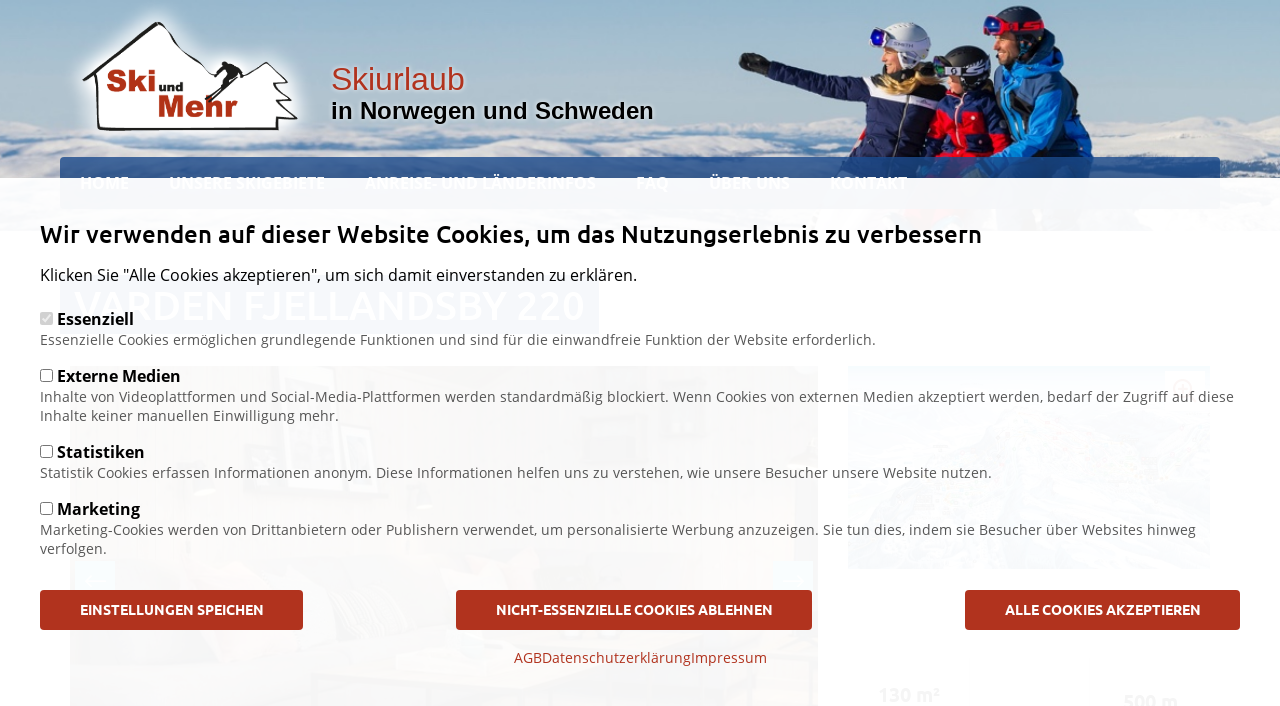

--- FILE ---
content_type: text/html; charset=UTF-8
request_url: https://www.ski-und-mehr.de/de/unit/75622
body_size: 12092
content:
<!DOCTYPE html>
<html lang="de" dir="ltr" prefix="content: http://purl.org/rss/1.0/modules/content/  dc: http://purl.org/dc/terms/  foaf: http://xmlns.com/foaf/0.1/  og: http://ogp.me/ns#  rdfs: http://www.w3.org/2000/01/rdf-schema#  schema: http://schema.org/  sioc: http://rdfs.org/sioc/ns#  sioct: http://rdfs.org/sioc/types#  skos: http://www.w3.org/2004/02/skos/core#  xsd: http://www.w3.org/2001/XMLSchema# ">
  <head>
    <meta charset="utf-8" />
<meta name="description" content="Cabins / A new cabin with an exquisite location at Kvitfjell Varden. 4 bedrooms, 10 beds, 2 bathrooms, sauna, ski in/ski out and fully equipped kitchen. Exclusively for our guests at Kvitfjell Varden is the comfort package that can be added in the shopping cart. Varden is the perfect place to stay for families due to the green and blue slopes. The area is perfect for the whole family and for those who love big carving curves." />
<link rel="canonical" href="https://www.ski-und-mehr.de/de/unit/75622" />
<meta name="MobileOptimized" content="width" />
<meta name="HandheldFriendly" content="true" />
<meta name="viewport" content="width=device-width, initial-scale=1.0" />
<link rel="icon" href="/sites/default/files/ski_und_mehr.ico" type="image/vnd.microsoft.icon" />
<link rel="alternate" hreflang="en" href="https://www.ski-und-mehr.de/en/unit/75622" />
<link rel="alternate" hreflang="de" href="https://www.ski-und-mehr.de/de/unit/75622" />

    <title>Skiunterkunft VARDEN FJELLANDSBY 220 | Ski und Mehr</title>
    <link rel="stylesheet" media="all" href="/sites/default/files/css/css_Y9hxsv16Is5RabqzdawwZPlKniAeKvXvzI14AQMDs2o.css?delta=0&amp;language=de&amp;theme=sum&amp;include=eJxtjEsOwjAMRC-UEokLRU4YSoQdV3ZKKacnahds2MzvSVOY3PcocKcZHooaYlMT4vpBwJqK6rNimCxcqRXEf2PKZAi-yqDTSacfPcB9pD3r-yzaOm1wlRPOrJn4iLoN371DYiZHeFVsHg-9iN5WHpMlUxUv48WUE2shTovVAo8P8AJLnTLjSm1G1v4FB5JauQ" />
<link rel="stylesheet" media="all" href="/sites/default/files/css/css_PfPpq51oEO2PWLW1ywtPYTY43OKd8ORy0GmD1L0-rco.css?delta=1&amp;language=de&amp;theme=sum&amp;include=eJxtjEsOwjAMRC-UEokLRU4YSoQdV3ZKKacnahds2MzvSVOY3PcocKcZHooaYlMT4vpBwJqK6rNimCxcqRXEf2PKZAi-yqDTSacfPcB9pD3r-yzaOm1wlRPOrJn4iLoN371DYiZHeFVsHg-9iN5WHpMlUxUv48WUE2shTovVAo8P8AJLnTLjSm1G1v4FB5JauQ" />

    <script type="application/json" data-drupal-selector="drupal-settings-json">{"path":{"baseUrl":"\/","pathPrefix":"de\/","currentPath":"node\/75622","currentPathIsAdmin":false,"isFront":false,"currentLanguage":"de"},"pluralDelimiter":"\u0003","suppressDeprecationErrors":true,"ajaxPageState":{"libraries":"[base64]","theme":"sum","theme_token":null},"ajaxTrustedUrl":[],"clientside_validation_jquery":{"validate_all_ajax_forms":2,"force_validate_on_blur":false,"force_html5_validation":false,"messages":{"required":"This field is required.","remote":"Please fix this field.","email":"Please enter a valid email address.","url":"Please enter a valid URL.","date":"Please enter a valid date.","dateISO":"Please enter a valid date (ISO).","number":"Please enter a valid number.","digits":"Please enter only digits.","equalTo":"Please enter the same value again.","maxlength":"Please enter no more than {0} characters.","minlength":"Please enter at least {0} characters.","rangelength":"Please enter a value between {0} and {1} characters long.","range":"Please enter a value between {0} and {1}.","max":"Please enter a value less than or equal to {0}.","min":"Please enter a value greater than or equal to {0}.","step":"Please enter a multiple of {0}."}},"eu_cookie_compliance":{"cookie_policy_version":"2.0.0","popup_enabled":true,"popup_agreed_enabled":false,"popup_hide_agreed":false,"popup_clicking_confirmation":false,"popup_scrolling_confirmation":false,"popup_html_info":"\u003Cbutton type=\u0022button\u0022 class=\u0022eu-cookie-withdraw-tab visually-hidden\u0022\u003EDatenschutzeinstellungen\u003C\/button\u003E\n\u003Cdiv role=\u0022alertdialog\u0022 aria-labelledby=\u0022popup-text\u0022  class=\u0022eu-cookie-compliance-banner eu-cookie-compliance-banner-info eu-cookie-compliance-banner--categories\u0022\u003E\n  \u003Cdiv class=\u0022popup-content info eu-cookie-compliance-content\u0022\u003E\n    \u003Cdiv id=\u0022popup-text\u0022 class=\u0022eu-cookie-compliance-message\u0022\u003E\n      \u003Ch2\u003EWir verwenden auf dieser Website Cookies, um das Nutzungserlebnis zu verbessern\u003C\/h2\u003E\u003Cp\u003EKlicken Sie \u0022Alle Cookies akzeptieren\u0022, um sich damit einverstanden zu erkl\u00e4ren.\u003C\/p\u003E\n          \u003C\/div\u003E\n\n          \u003Cdiv id=\u0022eu-cookie-compliance-categories\u0022 class=\u0022eu-cookie-compliance-categories\u0022\u003E\n                  \u003Cdiv class=\u0022eu-cookie-compliance-category\u0022\u003E\n            \u003Cdiv\u003E\n              \u003Cinput type=\u0022checkbox\u0022 name=\u0022cookie-categories\u0022 id=\u0022cookie-category-essential\u0022\n                     value=\u0022essential\u0022\n                      checked                       disabled  \u003E\n              \u003Clabel for=\u0022cookie-category-essential\u0022\u003EEssenziell\u003C\/label\u003E\n            \u003C\/div\u003E\n                          \u003Cdiv class=\u0022eu-cookie-compliance-category-description\u0022\u003EEssenzielle Cookies erm\u00f6glichen grundlegende Funktionen und sind f\u00fcr die einwandfreie Funktion der Website erforderlich.\u003C\/div\u003E\n                      \u003C\/div\u003E\n                  \u003Cdiv class=\u0022eu-cookie-compliance-category\u0022\u003E\n            \u003Cdiv\u003E\n              \u003Cinput type=\u0022checkbox\u0022 name=\u0022cookie-categories\u0022 id=\u0022cookie-category-external_media\u0022\n                     value=\u0022external_media\u0022\n                                           \u003E\n              \u003Clabel for=\u0022cookie-category-external_media\u0022\u003EExterne Medien\u003C\/label\u003E\n            \u003C\/div\u003E\n                          \u003Cdiv class=\u0022eu-cookie-compliance-category-description\u0022\u003EInhalte von Videoplattformen und Social-Media-Plattformen werden standardm\u00e4\u00dfig blockiert. Wenn Cookies von externen Medien akzeptiert werden, bedarf der Zugriff auf diese Inhalte keiner manuellen Einwilligung mehr.\u003C\/div\u003E\n                      \u003C\/div\u003E\n                  \u003Cdiv class=\u0022eu-cookie-compliance-category\u0022\u003E\n            \u003Cdiv\u003E\n              \u003Cinput type=\u0022checkbox\u0022 name=\u0022cookie-categories\u0022 id=\u0022cookie-category-statistics\u0022\n                     value=\u0022statistics\u0022\n                                           \u003E\n              \u003Clabel for=\u0022cookie-category-statistics\u0022\u003EStatistiken\u003C\/label\u003E\n            \u003C\/div\u003E\n                          \u003Cdiv class=\u0022eu-cookie-compliance-category-description\u0022\u003EStatistik Cookies erfassen Informationen anonym. Diese Informationen helfen uns zu verstehen, wie unsere Besucher unsere Website nutzen.\u003C\/div\u003E\n                      \u003C\/div\u003E\n                  \u003Cdiv class=\u0022eu-cookie-compliance-category\u0022\u003E\n            \u003Cdiv\u003E\n              \u003Cinput type=\u0022checkbox\u0022 name=\u0022cookie-categories\u0022 id=\u0022cookie-category-marketing\u0022\n                     value=\u0022marketing\u0022\n                                           \u003E\n              \u003Clabel for=\u0022cookie-category-marketing\u0022\u003EMarketing\u003C\/label\u003E\n            \u003C\/div\u003E\n                          \u003Cdiv class=\u0022eu-cookie-compliance-category-description\u0022\u003EMarketing-Cookies werden von Drittanbietern oder Publishern verwendet, um personalisierte Werbung anzuzeigen. Sie tun dies, indem sie Besucher \u00fcber Websites hinweg verfolgen.\u003C\/div\u003E\n                      \u003C\/div\u003E\n              \u003C\/div\u003E\n    \n    \u003Cdiv id=\u0022popup-buttons\u0022 class=\u0022eu-cookie-compliance-buttons eu-cookie-compliance-has-categories\u0022\u003E\n              \u003Cdiv class=\u0022eu-cookie-compliance-categories-buttons\u0022\u003E\n          \u003Cbutton type=\u0022button\u0022 class=\u0022button eu-cookie-compliance-save-preferences-button\u0022\u003EEinstellungen speichen\u003C\/button\u003E\n        \u003C\/div\u003E\n      \n      \u003Cbutton type=\u0022button\u0022 class=\u0022button eu-cookie-compliance-decline-button\u0022\u003ENicht-Essenzielle Cookies ablehnen\u003C\/button\u003E\n\n      \u003Cbutton type=\u0022button\u0022 class=\u0022button agree-button eu-cookie-compliance-default-button\u0022\u003EAlle Cookies akzeptieren\u003C\/button\u003E\n    \u003C\/div\u003E\n\n    \u003Cdiv id=\u0022popup-legal\u0022 class=\u0022eu-cookie-compliance-legal\u0022\u003E\n      \n\n              \u003Cul class=\u0022menu menu-depth-0 clearfix\u0022\u003E\n        \n                          \n            \n            \u003Cli class=\u0022menu-item menu-item-depth-0\u0022\u003E\n                              \u003Cspan class=\u0022no-menu-link menu-link menu-link-depth-0\u0022\u003E\u00a9 Ski und Mehr, Ihr Reiseveranstalter in Kiel\u003C\/span\u003E\n                  \n              \u003C\/li\u003E\n                \n            \n            \u003Cli class=\u0022menu-item menu-item-depth-0\u0022\u003E\n                              \u003Ca href=\u0022\/de\/content\/agb\u0022 title=\u0022AGBs - kleingedruckt, aber wichtig\u0022 class=\u0022menu-link menu-link-depth-0\u0022 data-drupal-link-system-path=\u0022node\/7882\u0022\u003EAGB\u003C\/a\u003E\n                  \n              \u003C\/li\u003E\n                \n            \n            \u003Cli class=\u0022menu-item menu-item-depth-0\u0022\u003E\n                              \u003Ca href=\u0022\/de\/content\/datenschutzerklaerung\u0022 class=\u0022menu-link menu-link-depth-0\u0022 data-drupal-link-system-path=\u0022node\/7888\u0022\u003EDatenschutzerkl\u00e4rung\u003C\/a\u003E\n                  \n              \u003C\/li\u003E\n                \n            \n            \u003Cli class=\u0022menu-item menu-item-depth-0\u0022\u003E\n                              \u003Ca href=\u0022\/de\/content\/impressum\u0022 class=\u0022menu-link menu-link-depth-0\u0022 data-drupal-link-system-path=\u0022node\/7887\u0022\u003EImpressum\u003C\/a\u003E\n                  \n              \u003C\/li\u003E\n                \n            \n            \u003Cli class=\u0022menu-item menu-item-depth-0\u0022\u003E\n                              \u003Ca href=\u0022#cookie-preference\u0022 class=\u0022menu-link menu-link-depth-0\u0022\u003ECookie-Einstellungen\u003C\/a\u003E\n                  \n              \u003C\/li\u003E\n        \u003C\/ul\u003E\n  \n\n\n    \u003C\/div\u003E\n  \u003C\/div\u003E\n\u003C\/div\u003E","use_mobile_message":false,"mobile_popup_html_info":"\u003Cbutton type=\u0022button\u0022 class=\u0022eu-cookie-withdraw-tab visually-hidden\u0022\u003EDatenschutzeinstellungen\u003C\/button\u003E\n\u003Cdiv role=\u0022alertdialog\u0022 aria-labelledby=\u0022popup-text\u0022  class=\u0022eu-cookie-compliance-banner eu-cookie-compliance-banner-info eu-cookie-compliance-banner--categories\u0022\u003E\n  \u003Cdiv class=\u0022popup-content info eu-cookie-compliance-content\u0022\u003E\n    \u003Cdiv id=\u0022popup-text\u0022 class=\u0022eu-cookie-compliance-message\u0022\u003E\n      \n          \u003C\/div\u003E\n\n          \u003Cdiv id=\u0022eu-cookie-compliance-categories\u0022 class=\u0022eu-cookie-compliance-categories\u0022\u003E\n                  \u003Cdiv class=\u0022eu-cookie-compliance-category\u0022\u003E\n            \u003Cdiv\u003E\n              \u003Cinput type=\u0022checkbox\u0022 name=\u0022cookie-categories\u0022 id=\u0022cookie-category-essential\u0022\n                     value=\u0022essential\u0022\n                      checked                       disabled  \u003E\n              \u003Clabel for=\u0022cookie-category-essential\u0022\u003EEssenziell\u003C\/label\u003E\n            \u003C\/div\u003E\n                          \u003Cdiv class=\u0022eu-cookie-compliance-category-description\u0022\u003EEssenzielle Cookies erm\u00f6glichen grundlegende Funktionen und sind f\u00fcr die einwandfreie Funktion der Website erforderlich.\u003C\/div\u003E\n                      \u003C\/div\u003E\n                  \u003Cdiv class=\u0022eu-cookie-compliance-category\u0022\u003E\n            \u003Cdiv\u003E\n              \u003Cinput type=\u0022checkbox\u0022 name=\u0022cookie-categories\u0022 id=\u0022cookie-category-external_media\u0022\n                     value=\u0022external_media\u0022\n                                           \u003E\n              \u003Clabel for=\u0022cookie-category-external_media\u0022\u003EExterne Medien\u003C\/label\u003E\n            \u003C\/div\u003E\n                          \u003Cdiv class=\u0022eu-cookie-compliance-category-description\u0022\u003EInhalte von Videoplattformen und Social-Media-Plattformen werden standardm\u00e4\u00dfig blockiert. Wenn Cookies von externen Medien akzeptiert werden, bedarf der Zugriff auf diese Inhalte keiner manuellen Einwilligung mehr.\u003C\/div\u003E\n                      \u003C\/div\u003E\n                  \u003Cdiv class=\u0022eu-cookie-compliance-category\u0022\u003E\n            \u003Cdiv\u003E\n              \u003Cinput type=\u0022checkbox\u0022 name=\u0022cookie-categories\u0022 id=\u0022cookie-category-statistics\u0022\n                     value=\u0022statistics\u0022\n                                           \u003E\n              \u003Clabel for=\u0022cookie-category-statistics\u0022\u003EStatistiken\u003C\/label\u003E\n            \u003C\/div\u003E\n                          \u003Cdiv class=\u0022eu-cookie-compliance-category-description\u0022\u003EStatistik Cookies erfassen Informationen anonym. Diese Informationen helfen uns zu verstehen, wie unsere Besucher unsere Website nutzen.\u003C\/div\u003E\n                      \u003C\/div\u003E\n                  \u003Cdiv class=\u0022eu-cookie-compliance-category\u0022\u003E\n            \u003Cdiv\u003E\n              \u003Cinput type=\u0022checkbox\u0022 name=\u0022cookie-categories\u0022 id=\u0022cookie-category-marketing\u0022\n                     value=\u0022marketing\u0022\n                                           \u003E\n              \u003Clabel for=\u0022cookie-category-marketing\u0022\u003EMarketing\u003C\/label\u003E\n            \u003C\/div\u003E\n                          \u003Cdiv class=\u0022eu-cookie-compliance-category-description\u0022\u003EMarketing-Cookies werden von Drittanbietern oder Publishern verwendet, um personalisierte Werbung anzuzeigen. Sie tun dies, indem sie Besucher \u00fcber Websites hinweg verfolgen.\u003C\/div\u003E\n                      \u003C\/div\u003E\n              \u003C\/div\u003E\n    \n    \u003Cdiv id=\u0022popup-buttons\u0022 class=\u0022eu-cookie-compliance-buttons eu-cookie-compliance-has-categories\u0022\u003E\n              \u003Cdiv class=\u0022eu-cookie-compliance-categories-buttons\u0022\u003E\n          \u003Cbutton type=\u0022button\u0022 class=\u0022button eu-cookie-compliance-save-preferences-button\u0022\u003EEinstellungen speichen\u003C\/button\u003E\n        \u003C\/div\u003E\n      \n      \u003Cbutton type=\u0022button\u0022 class=\u0022button eu-cookie-compliance-decline-button\u0022\u003ENicht-Essenzielle Cookies ablehnen\u003C\/button\u003E\n\n      \u003Cbutton type=\u0022button\u0022 class=\u0022button agree-button eu-cookie-compliance-default-button\u0022\u003EAlle Cookies akzeptieren\u003C\/button\u003E\n    \u003C\/div\u003E\n\n    \u003Cdiv id=\u0022popup-legal\u0022 class=\u0022eu-cookie-compliance-legal\u0022\u003E\n      \n\n              \u003Cul class=\u0022menu menu-depth-0 clearfix\u0022\u003E\n        \n                          \n            \n            \u003Cli class=\u0022menu-item menu-item-depth-0\u0022\u003E\n                              \u003Cspan class=\u0022no-menu-link menu-link menu-link-depth-0\u0022\u003E\u00a9 Ski und Mehr, Ihr Reiseveranstalter in Kiel\u003C\/span\u003E\n                  \n              \u003C\/li\u003E\n                \n            \n            \u003Cli class=\u0022menu-item menu-item-depth-0\u0022\u003E\n                              \u003Ca href=\u0022\/de\/content\/agb\u0022 title=\u0022AGBs - kleingedruckt, aber wichtig\u0022 class=\u0022menu-link menu-link-depth-0\u0022 data-drupal-link-system-path=\u0022node\/7882\u0022\u003EAGB\u003C\/a\u003E\n                  \n              \u003C\/li\u003E\n                \n            \n            \u003Cli class=\u0022menu-item menu-item-depth-0\u0022\u003E\n                              \u003Ca href=\u0022\/de\/content\/datenschutzerklaerung\u0022 class=\u0022menu-link menu-link-depth-0\u0022 data-drupal-link-system-path=\u0022node\/7888\u0022\u003EDatenschutzerkl\u00e4rung\u003C\/a\u003E\n                  \n              \u003C\/li\u003E\n                \n            \n            \u003Cli class=\u0022menu-item menu-item-depth-0\u0022\u003E\n                              \u003Ca href=\u0022\/de\/content\/impressum\u0022 class=\u0022menu-link menu-link-depth-0\u0022 data-drupal-link-system-path=\u0022node\/7887\u0022\u003EImpressum\u003C\/a\u003E\n                  \n              \u003C\/li\u003E\n                \n            \n            \u003Cli class=\u0022menu-item menu-item-depth-0\u0022\u003E\n                              \u003Ca href=\u0022#cookie-preference\u0022 class=\u0022menu-link menu-link-depth-0\u0022\u003ECookie-Einstellungen\u003C\/a\u003E\n                  \n              \u003C\/li\u003E\n        \u003C\/ul\u003E\n  \n\n\n    \u003C\/div\u003E\n  \u003C\/div\u003E\n\u003C\/div\u003E","mobile_breakpoint":768,"popup_html_agreed":false,"popup_use_bare_css":true,"popup_height":"auto","popup_width":"100%","popup_delay":1000,"popup_link":"\/de\/content\/datenschutzerklaerung","popup_link_new_window":true,"popup_position":false,"fixed_top_position":true,"popup_language":"de","store_consent":false,"better_support_for_screen_readers":false,"cookie_name":"","reload_page":false,"domain":"","domain_all_sites":false,"popup_eu_only":false,"popup_eu_only_js":false,"cookie_lifetime":365,"cookie_session":0,"set_cookie_session_zero_on_disagree":0,"disagree_do_not_show_popup":false,"method":"categories","automatic_cookies_removal":false,"allowed_cookies":"","withdraw_markup":"\u003Cbutton type=\u0022button\u0022 class=\u0022eu-cookie-withdraw-tab visually-hidden\u0022\u003EDatenschutzeinstellungen\u003C\/button\u003E\n\u003Cdiv role=\u0022alertdialog\u0022 aria-labelledby=\u0022popup-text\u0022 class=\u0022eu-cookie-withdraw-banner\u0022\u003E\n  \u003Cdiv class=\u0022popup-content info eu-cookie-compliance-content\u0022\u003E\n    \u003Cdiv id=\u0022popup-text\u0022 class=\u0022eu-cookie-compliance-message\u0022\u003E\n      \u003Ch2\u003EWir setzen Cookies auf unserer Webseite ein, um ein besseres Nutzererlebnis zu erreichen\u003C\/h2\u003E\u003Cp\u003ESie haben Ihre Zustimmung an uns gegeben, um Cookies zu setzen.\u003C\/p\u003E\n    \u003C\/div\u003E\n    \u003Cdiv id=\u0022popup-buttons\u0022 class=\u0022eu-cookie-compliance-buttons\u0022\u003E\n      \u003Cbutton type=\u0022button\u0022 class=\u0022button button--style--secondary eu-cookie-withdraw-button\u0022\u003EZustimmung zur\u00fcckziehen\u003C\/button\u003E\n    \u003C\/div\u003E\n  \u003C\/div\u003E\n\u003C\/div\u003E","withdraw_enabled":true,"reload_options":0,"reload_routes_list":"","withdraw_button_on_info_popup":true,"cookie_categories":["essential","external_media","statistics","marketing"],"cookie_categories_details":{"essential":{"uuid":"d9b54205-96cc-4d50-a075-7031ae336cef","langcode":"de","status":true,"dependencies":[],"id":"essential","label":"Essenziell","description":"Essenzielle Cookies erm\u00f6glichen grundlegende Funktionen und sind f\u00fcr die einwandfreie Funktion der Website erforderlich.","checkbox_default_state":"required","weight":-9},"external_media":{"uuid":"7b33c339-98e6-4fad-ab9a-f9d13421b0f3","langcode":"de","status":true,"dependencies":[],"id":"external_media","label":"Externe Medien","description":"Inhalte von Videoplattformen und Social-Media-Plattformen werden standardm\u00e4\u00dfig blockiert. Wenn Cookies von externen Medien akzeptiert werden, bedarf der Zugriff auf diese Inhalte keiner manuellen Einwilligung mehr.","checkbox_default_state":"unchecked","weight":-8},"statistics":{"uuid":"6926c140-2a87-44fe-b6ed-3fa2176c0017","langcode":"de","status":true,"dependencies":[],"id":"statistics","label":"Statistiken","description":"Statistik Cookies erfassen Informationen anonym. Diese Informationen helfen uns zu verstehen, wie unsere Besucher unsere Website nutzen.","checkbox_default_state":"unchecked","weight":-7},"marketing":{"uuid":"d8c48fd6-e9a0-45d4-bac8-f23d6c5b3070","langcode":"de","status":true,"dependencies":[],"id":"marketing","label":"Marketing","description":"Marketing-Cookies werden von Drittanbietern oder Publishern verwendet, um personalisierte Werbung anzuzeigen. Sie tun dies, indem sie Besucher \u00fcber Websites hinweg verfolgen.","checkbox_default_state":"unchecked","weight":-6}},"enable_save_preferences_button":true,"cookie_value_disagreed":"0","cookie_value_agreed_show_thank_you":"1","cookie_value_agreed":"2","containing_element":"body","settings_tab_enabled":true,"olivero_primary_button_classes":"","olivero_secondary_button_classes":"","close_button_action":"close_banner","open_by_default":true,"modules_allow_popup":true,"hide_the_banner":false,"geoip_match":true,"unverified_scripts":[]},"statistics":{"data":{"nid":"75622"},"url":"\/core\/modules\/statistics\/statistics.php"},"user":{"uid":0,"permissionsHash":"57ec652ea899814a6f33d20ed7788377ca3e47eac273845797f0330fd4aec311"}}</script>
<script src="/core/assets/vendor/jquery/jquery.min.js?v=3.7.1"></script>
<script src="/core/assets/vendor/once/once.min.js?v=1.0.1"></script>
<script src="/sites/default/files/languages/de_ASED-fiN8kDt9TzFx6kjdZ8bZp_2JkpLCcm_2qzopNU.js?t7igvv"></script>
<script src="/core/misc/drupalSettingsLoader.js?v=10.5.6"></script>
<script src="/core/misc/drupal.js?v=10.5.6"></script>
<script src="/core/misc/drupal.init.js?v=10.5.6"></script>
<script src="/core/assets/vendor/tabbable/index.umd.min.js?v=6.2.0"></script>
<script src="/core/misc/progress.js?v=10.5.6"></script>
<script src="/core/assets/vendor/loadjs/loadjs.min.js?v=4.3.0"></script>
<script src="/core/misc/debounce.js?v=10.5.6"></script>
<script src="/core/misc/announce.js?v=10.5.6"></script>
<script src="/core/misc/message.js?v=10.5.6"></script>
<script src="/core/misc/ajax.js?v=10.5.6"></script>
<script src="/themes/contrib/stable/js/ajax.js?v=10.5.6"></script>
<script src="/modules/custom/vr_roomscontrol_local_prices/assets/js/helper_table2angebot.js?v=1"></script>

  </head>
  <body class="path-node page-node-type-rooms-unit sidebar-second">
        <a href="#main-content" class="visually-hidden focusable skip-link">
      Direkt zum Inhalt
    </a>
    
      <div class="dialog-off-canvas-main-canvas" data-off-canvas-main-canvas>
    <div class="layout-container">  
      <div class="messages-container container">
        <div class="region region-messages">
    <div data-drupal-messages-fallback class="hidden"></div>

  </div>

    </div>
  
  <div class="header-container container">
    <header role="banner">
        <div class="region region-header">
    <div id="block-sitebranding" class="block-sitebranding block block-system block-system-branding-block">
  
  
    
  
  
  <div class="block-content">
          <a href="/de" title="Home" rel="home" class="site-logo">
      <img src="/sites/default/files/skiundmehr-fill.png" alt="Home" />
    </a>
    
  <div class="site-slogan">
    <span class="txt-1">Skiurlaub</span>
    <span class="txt-2">in Norwegen und Schweden</span>
  </div>
  </div>
</div>

  </div>

      
      <div class="navigation-button hide-large hide-max">
        <span class="bars"></span>
      </div>
    </header>
    
      <div class="region region-primary-menu">
    <nav role="navigation" aria-labelledby="block-hauptnavigation-menu" id="block-hauptnavigation" class="block-main-menu block block-menu navigation menu--main">
            
  <h2 class="visually-hidden" id="block-hauptnavigation-menu">Hauptnavigation</h2>
  

        

              <ul class="menu menu-depth-0 clearfix">
        
                          
            
            <li class="menu-item menu-item-depth-0">
                              <a href="/de" class="menu-link menu-link-depth-0" data-drupal-link-system-path="&lt;front&gt;">Home</a>
                  
              </li>
                
            
            <li class="menu-item menu-item-depth-0 menu-item--expanded">
                              <a href="/de/resorts" class="menu-link menu-link-depth-0" data-drupal-link-system-path="node/63060">Unsere Skigebiete</a>
                  
                                <ul class="menu menu-depth-1">
        
                          
            
            <li class="menu-item menu-item-depth-1 menu-item--expanded">
                              <span class="no-menu-link menu-link menu-link-depth-1">Norwegen</span>
                  
                                <ul class="menu menu-depth-2">
        
                          
            
            <li class="menu-item menu-item-depth-2">
                              <a href="/de/resorts/norwegen/gala" class="menu-link menu-link-depth-2" data-drupal-link-system-path="taxonomy/term/7740">Gålå</a>
                  
              </li>
                
            
            <li class="menu-item menu-item-depth-2">
                              <a href="/de/resorts/norwegen/gaustablikk_gaustatoppen" title="Gaustablikk/ Gaustatoppen" class="menu-link menu-link-depth-2" data-drupal-link-system-path="taxonomy/term/7748">Gausta</a>
                  
              </li>
                
            
            <li class="menu-item menu-item-depth-2">
                              <a href="/de/resorts/norwegen/geilo" class="menu-link menu-link-depth-2" data-drupal-link-system-path="taxonomy/term/7742">Geilo</a>
                  
              </li>
                
            
            <li class="menu-item menu-item-depth-2">
                              <a href="/de/resorts/norwegen/hafjell" class="menu-link menu-link-depth-2" data-drupal-link-system-path="taxonomy/term/7704">Hafjell</a>
                  
              </li>
                
            
            <li class="menu-item menu-item-depth-2">
                              <a href="/de/resorts/norwegen/hemsedal" class="menu-link menu-link-depth-2" data-drupal-link-system-path="taxonomy/term/7786">Hemsedal</a>
                  
              </li>
                
            
            <li class="menu-item menu-item-depth-2">
                              <a href="/de/resorts/norwegen/kvitfjell" class="menu-link menu-link-depth-2" data-drupal-link-system-path="taxonomy/term/7701">Kvitfjell</a>
                  
              </li>
                
            
            <li class="menu-item menu-item-depth-2">
                              <a href="/de/resorts/norwegen/myrkdalen" class="menu-link menu-link-depth-2" data-drupal-link-system-path="taxonomy/term/8134">Myrkdalen</a>
                  
              </li>
                
            
            <li class="menu-item menu-item-depth-2">
                              <a href="/de/resorts/norwegen/norefjell" class="menu-link menu-link-depth-2" data-drupal-link-system-path="taxonomy/term/7756">Norefjell</a>
                  
              </li>
                
            
            <li class="menu-item menu-item-depth-2">
                              <a href="/de/resorts/norwegen/rauland" class="menu-link menu-link-depth-2" data-drupal-link-system-path="taxonomy/term/8026">Rauland</a>
                  
              </li>
                
            
            <li class="menu-item menu-item-depth-2">
                              <a href="/de/resorts/norwegen/sjusjoen" class="menu-link menu-link-depth-2" data-drupal-link-system-path="taxonomy/term/7745">Sjusjøen</a>
                  
              </li>
                
            
            <li class="menu-item menu-item-depth-2">
                              <a href="/de/resorts/norwegen/skeikampen" class="menu-link menu-link-depth-2" data-drupal-link-system-path="taxonomy/term/7737">Skeikampen</a>
                  
              </li>
                
            
            <li class="menu-item menu-item-depth-2">
                              <a href="/de/resorts/norwegen/trysil" class="menu-link menu-link-depth-2" data-drupal-link-system-path="taxonomy/term/7762">Trysil</a>
                  
              </li>
                
            
            <li class="menu-item menu-item-depth-2">
                              <a href="/de/resorts/norwegen/voss" class="menu-link menu-link-depth-2" data-drupal-link-system-path="taxonomy/term/8195">Voss</a>
                  
              </li>
        </ul>
  
              </li>
                
            
            <li class="menu-item menu-item-depth-1 menu-item--expanded">
                              <span class="no-menu-link menu-link menu-link-depth-1">Schweden</span>
                  
                                <ul class="menu menu-depth-2">
        
                          
            
            <li class="menu-item menu-item-depth-2">
                              <a href="/de/resorts/schweden/saelen" class="menu-link menu-link-depth-2" data-drupal-link-system-path="taxonomy/term/7765">Sälen</a>
                  
              </li>
                
            
            <li class="menu-item menu-item-depth-2">
                              <a href="/de/resorts/schweden/idre_fjaell" class="menu-link menu-link-depth-2" data-drupal-link-system-path="taxonomy/term/7747">Idre Fjäll</a>
                  
              </li>
                
            
            <li class="menu-item menu-item-depth-2">
                              <a href="/de/resorts/schweden/stoeten" class="menu-link menu-link-depth-2" data-drupal-link-system-path="taxonomy/term/7761">Stöten</a>
                  
              </li>
        </ul>
  
              </li>
        </ul>
  
              </li>
                
            
            <li class="menu-item menu-item-depth-0 menu-item--expanded">
                              <span class="no-menu-link menu-link menu-link-depth-0">Anreise- und Länderinfos</span>
                  
                                <ul class="menu menu-depth-1">
        
                          
            
            <li class="menu-item menu-item-depth-1 menu-item--expanded">
                              <span class="no-menu-link menu-link menu-link-depth-1">Fährinformationen</span>
                  
                                <ul class="menu menu-depth-2">
        
                          
            
            <li class="menu-item menu-item-depth-2">
                              <a href="/de/content/informationen-zur-color-line/superspeed-schiffe" class="menu-link menu-link-depth-2" data-drupal-link-system-path="node/7889">Color Line DK</a>
                  
              </li>
                
            
            <li class="menu-item menu-item-depth-2 menu-item--expanded">
                              <a href="/de/content/informationen-zur-color-line" class="menu-link menu-link-depth-2" data-drupal-link-system-path="node/7884">Color Line Kiel Oslo</a>
                  
                                <ul class="menu menu-depth-3">
        
                          
            
            <li class="menu-item menu-item-depth-3">
                              <a href="/de/content/meine-kabine" class="menu-link menu-link-depth-3" data-drupal-link-system-path="content/meine-kabine">Kabineninformationen</a>
                  
              </li>
                
            
            <li class="menu-item menu-item-depth-3">
                              <a href="/de/content/informationen-zur-color-line" class="menu-link menu-link-depth-3" data-drupal-link-system-path="node/7884">Allgemeine Informationen</a>
                  
              </li>
                
            
            <li class="menu-item menu-item-depth-3">
                              <a href="/de/content/norwegenkai/kiel-oslo-mit-der-color-line" class="menu-link menu-link-depth-3" data-drupal-link-system-path="node/7895">Norwegenkai</a>
                  
              </li>
        </ul>
  
              </li>
                
            
            <li class="menu-item menu-item-depth-2 menu-item--collapsed">
                              <a href="/de/content/informationen-zur-stena-line" class="menu-link menu-link-depth-2" data-drupal-link-system-path="node/7890">Stena Line Kiel Göteborg</a>
                  
              </li>
                
            
            <li class="menu-item menu-item-depth-2">
                              <a href="/de/content/fjordline" class="menu-link menu-link-depth-2" data-drupal-link-system-path="node/75341">Fjord Line Hirtshals-Bergen</a>
                  
              </li>
        </ul>
  
              </li>
                
            
            <li class="menu-item menu-item-depth-1 menu-item--expanded">
                              <span class="no-menu-link menu-link menu-link-depth-1">Länderinformationen</span>
                  
                                <ul class="menu menu-depth-2">
        
                          
            
            <li class="menu-item menu-item-depth-2">
                              <a href="/de/content/laenderinformationen-schweden" class="menu-link menu-link-depth-2" data-drupal-link-system-path="node/7893">Schweden</a>
                  
              </li>
                
            
            <li class="menu-item menu-item-depth-2">
                              <a href="/de/content/laenderinformationen-norwegen" class="menu-link menu-link-depth-2" data-drupal-link-system-path="node/7892">Norwegen</a>
                  
              </li>
        </ul>
  
              </li>
        </ul>
  
              </li>
                
            
            <li class="menu-item menu-item-depth-0">
                              <a href="/de/content/faq-haeufig-gestellte-fragen" class="menu-link menu-link-depth-0" data-drupal-link-system-path="node/7891">FAQ</a>
                  
              </li>
                
            
            <li class="menu-item menu-item-depth-0 menu-item--expanded">
                              <span class="no-menu-link menu-link menu-link-depth-0">Über uns</span>
                  
                                <ul class="menu menu-depth-1">
        
                          
            
            <li class="menu-item menu-item-depth-1">
                              <a href="/de/content/das-team" class="menu-link menu-link-depth-1" data-drupal-link-system-path="node/7883">Das Team</a>
                  
              </li>
                
            
            <li class="menu-item menu-item-depth-1">
                              <a href="/de/content/oeffnungszeiten" class="menu-link menu-link-depth-1" data-drupal-link-system-path="node/75340">Öffnungszeiten</a>
                  
              </li>
                
            
            <li class="menu-item menu-item-depth-1">
                              <a href="/de/content/so-finden-sie-uns" class="menu-link menu-link-depth-1" data-drupal-link-system-path="node/7885">So finden Sie uns</a>
                  
              </li>
                
            
            <li class="menu-item menu-item-depth-1">
                              <a href="/de/content/partner" class="menu-link menu-link-depth-1" data-drupal-link-system-path="node/7886">Partner</a>
                  
              </li>
                
            
            <li class="menu-item menu-item-depth-1">
                              <a href="/de/content/jobs-bei-uns" class="menu-link menu-link-depth-1" data-drupal-link-system-path="node/80507">Jobs bei uns</a>
                  
              </li>
        </ul>
  
              </li>
                
            
            <li class="menu-item menu-item-depth-0 menu-item--expanded">
                              <span class="no-menu-link menu-link menu-link-depth-0">Kontakt</span>
                  
                                <ul class="menu menu-depth-1">
        
                          
            
            <li class="menu-item menu-item-depth-1">
                              <a href="/de/content/ihre-mail-anfrage-das-ski-und-mehr-team" title="Ihre E-Mail-Anfrage an das Ski und Mehr Team" class="menu-link menu-link-depth-1" data-drupal-link-system-path="webform/ihre_anfrage_an_das_ski_und_mehr">Kontaktformular</a>
                  
              </li>
                
            
            <li class="menu-item menu-item-depth-1">
                              <a href="/de/content/reiseanmeldung" class="menu-link menu-link-depth-1" data-drupal-link-system-path="content/reiseanmeldung">Reiseanmeldung</a>
                  
              </li>
        </ul>
  
              </li>
        </ul>
  


  </nav>

  </div>

  </div>
  
    
      <div class="highlight-container container">
        <div class="region region-highlight">
    <div class="views-element-container block-unit-highlight block block-views block-views-blockunit-highlight" id="block-views-block-unit-highlight">
  
  
    
  
  
  <div class="block-content">
          <div><div class="view view-unit view-id-unit view-display-id-highlight js-view-dom-id-0012f7dbcf43893d3fa8ac179709cad8e9ec8e11cadcd4200934762e65a2b7b7">
  
    
      
      <div class="view-content">
          <div class="views-row">




<div class="node node--type-rooms-unit node--view-mode-highlight ds-1col clearfix">

    

    <h1 class="unit-info--title">
        <span>
            VARDEN FJELLANDSBY 220
        </span>
    </h1>

    <div class="unit-info">
        <div class="unit-info--gallery">
            <div class="gallery-stage owl-carousel owl-theme" data-lightbox=".gallery-stage .slide a">
                                    <div class="slide">
                        <a href="https://www.ski-und-mehr.de/sites/default/files/styles/zoom/public/rooms/images/citybreak_haf_kvit/accommodations/75622/a735ae0d5dc31118c0891fc516f2b90a.jpg?itok=IBQI2Q6F">
                            <img src="https://www.ski-und-mehr.de/sites/default/files/styles/gallery/public/rooms/images/citybreak_haf_kvit/accommodations/75622/a735ae0d5dc31118c0891fc516f2b90a.jpg?itok=ekjR2r9a" title="" alt="Unterkunftsbild" />
                        </a>
                    </div>
                                    <div class="slide">
                        <a href="https://www.ski-und-mehr.de/sites/default/files/styles/zoom/public/rooms/images/citybreak_haf_kvit/accommodations/75622/39e89b3d6576ca14159ad49e6b7ba0f5.jpg?itok=6M6prTmu">
                            <img src="https://www.ski-und-mehr.de/sites/default/files/styles/gallery/public/rooms/images/citybreak_haf_kvit/accommodations/75622/39e89b3d6576ca14159ad49e6b7ba0f5.jpg?itok=44EN1EPX" title="" alt="Unterkunftsbild" />
                        </a>
                    </div>
                                    <div class="slide">
                        <a href="https://www.ski-und-mehr.de/sites/default/files/styles/zoom/public/rooms/images/citybreak_haf_kvit/accommodations/75622/8da8c53b7dd3c433f8789de781e77f41.jpg?itok=LHCnQFnw">
                            <img src="https://www.ski-und-mehr.de/sites/default/files/styles/gallery/public/rooms/images/citybreak_haf_kvit/accommodations/75622/8da8c53b7dd3c433f8789de781e77f41.jpg?itok=zUQIVSUk" title="" alt="Unterkunftsbild" />
                        </a>
                    </div>
                                    <div class="slide">
                        <a href="https://www.ski-und-mehr.de/sites/default/files/styles/zoom/public/rooms/images/citybreak_haf_kvit/accommodations/75622/a63c91553f7f829288f41c509683bc63.jpg?itok=WoBy3zij">
                            <img src="https://www.ski-und-mehr.de/sites/default/files/styles/gallery/public/rooms/images/citybreak_haf_kvit/accommodations/75622/a63c91553f7f829288f41c509683bc63.jpg?itok=Bly3DGkR" title="" alt="Unterkunftsbild" />
                        </a>
                    </div>
                                    <div class="slide">
                        <a href="https://www.ski-und-mehr.de/sites/default/files/styles/zoom/public/rooms/images/citybreak_haf_kvit/accommodations/75622/7632f72bb6ac9852d13bb2b819a4a950.jpg?itok=shiTGGcw">
                            <img src="https://www.ski-und-mehr.de/sites/default/files/styles/gallery/public/rooms/images/citybreak_haf_kvit/accommodations/75622/7632f72bb6ac9852d13bb2b819a4a950.jpg?itok=R-LcYseP" title="" alt="Unterkunftsbild" />
                        </a>
                    </div>
                                    <div class="slide">
                        <a href="https://www.ski-und-mehr.de/sites/default/files/styles/zoom/public/rooms/images/citybreak_haf_kvit/accommodations/75622/41499046f0b5a91368caf3081d80f56c.jpg?itok=CbCMAXWF">
                            <img src="https://www.ski-und-mehr.de/sites/default/files/styles/gallery/public/rooms/images/citybreak_haf_kvit/accommodations/75622/41499046f0b5a91368caf3081d80f56c.jpg?itok=5OPAk_i8" title="" alt="Unterkunftsbild" />
                        </a>
                    </div>
                                    <div class="slide">
                        <a href="https://www.ski-und-mehr.de/sites/default/files/styles/zoom/public/rooms/images/citybreak_haf_kvit/accommodations/75622/40fc6cbacb50c90d6866db5f9f9e78c4.jpg?itok=kHLkZPhY">
                            <img src="https://www.ski-und-mehr.de/sites/default/files/styles/gallery/public/rooms/images/citybreak_haf_kvit/accommodations/75622/40fc6cbacb50c90d6866db5f9f9e78c4.jpg?itok=jLERAOb0" title="" alt="Unterkunftsbild" />
                        </a>
                    </div>
                                    <div class="slide">
                        <a href="https://www.ski-und-mehr.de/sites/default/files/styles/zoom/public/rooms/images/citybreak_haf_kvit/accommodations/75622/3dd9cdeec49d277ac21e9d268fd21633.jpg?itok=WXiYp1Wj">
                            <img src="https://www.ski-und-mehr.de/sites/default/files/styles/gallery/public/rooms/images/citybreak_haf_kvit/accommodations/75622/3dd9cdeec49d277ac21e9d268fd21633.jpg?itok=kOf6OxPq" title="" alt="Unterkunftsbild" />
                        </a>
                    </div>
                                    <div class="slide">
                        <a href="https://www.ski-und-mehr.de/sites/default/files/styles/zoom/public/rooms/images/citybreak_haf_kvit/accommodations/75622/cb8e4ed8790b73a99b3251a05d720980.jpg?itok=YP38yMYV">
                            <img src="https://www.ski-und-mehr.de/sites/default/files/styles/gallery/public/rooms/images/citybreak_haf_kvit/accommodations/75622/cb8e4ed8790b73a99b3251a05d720980.jpg?itok=2ZdPYrQ8" title="" alt="Unterkunftsbild" />
                        </a>
                    </div>
                                    <div class="slide">
                        <a href="https://www.ski-und-mehr.de/sites/default/files/styles/zoom/public/rooms/images/citybreak_haf_kvit/accommodations/75622/d7c8df99282d85a909fd4ace4ed0d5f0.jpg?itok=EGFUrxeq">
                            <img src="https://www.ski-und-mehr.de/sites/default/files/styles/gallery/public/rooms/images/citybreak_haf_kvit/accommodations/75622/d7c8df99282d85a909fd4ace4ed0d5f0.jpg?itok=z_tNzK9v" title="" alt="Unterkunftsbild" />
                        </a>
                    </div>
                                    <div class="slide">
                        <a href="https://www.ski-und-mehr.de/sites/default/files/styles/zoom/public/rooms/images/citybreak_haf_kvit/accommodations/75622/8262ee72f61fb1092c22e3009e41c76e.jpg?itok=dDQP9ds_">
                            <img src="https://www.ski-und-mehr.de/sites/default/files/styles/gallery/public/rooms/images/citybreak_haf_kvit/accommodations/75622/8262ee72f61fb1092c22e3009e41c76e.jpg?itok=CnilXG2i" title="" alt="Unterkunftsbild" />
                        </a>
                    </div>
                                    <div class="slide">
                        <a href="https://www.ski-und-mehr.de/sites/default/files/styles/zoom/public/rooms/images/citybreak_haf_kvit/accommodations/75622/c6e02f0d07b77e13134bc4c85803fc4d.jpg?itok=0iZGAfIr">
                            <img src="https://www.ski-und-mehr.de/sites/default/files/styles/gallery/public/rooms/images/citybreak_haf_kvit/accommodations/75622/c6e02f0d07b77e13134bc4c85803fc4d.jpg?itok=jR6IhOiP" title="" alt="Unterkunftsbild" />
                        </a>
                    </div>
                                    <div class="slide">
                        <a href="https://www.ski-und-mehr.de/sites/default/files/styles/zoom/public/rooms/images/citybreak_haf_kvit/accommodations/75622/0adad880afa1b3eab750b122678ef5fa.jpg?itok=6r9XVklM">
                            <img src="https://www.ski-und-mehr.de/sites/default/files/styles/gallery/public/rooms/images/citybreak_haf_kvit/accommodations/75622/0adad880afa1b3eab750b122678ef5fa.jpg?itok=ELF4LdfI" title="" alt="Unterkunftsbild" />
                        </a>
                    </div>
                                    <div class="slide">
                        <a href="https://www.ski-und-mehr.de/sites/default/files/styles/zoom/public/rooms/images/citybreak_haf_kvit/accommodations/75622/970784780ea5d6982b10580788eccebc.jpg?itok=_Z3Du-xz">
                            <img src="https://www.ski-und-mehr.de/sites/default/files/styles/gallery/public/rooms/images/citybreak_haf_kvit/accommodations/75622/970784780ea5d6982b10580788eccebc.jpg?itok=RHOLH-w2" title="" alt="Unterkunftsbild" />
                        </a>
                    </div>
                                    <div class="slide">
                        <a href="https://www.ski-und-mehr.de/sites/default/files/styles/zoom/public/rooms/images/citybreak_haf_kvit/accommodations/75622/727be0d583c3833e7329208495fa4a2d.jpg?itok=noT8jkGh">
                            <img src="https://www.ski-und-mehr.de/sites/default/files/styles/gallery/public/rooms/images/citybreak_haf_kvit/accommodations/75622/727be0d583c3833e7329208495fa4a2d.jpg?itok=WfnAfuk1" title="" alt="Unterkunftsbild" />
                        </a>
                    </div>
                                    <div class="slide">
                        <a href="https://www.ski-und-mehr.de/sites/default/files/styles/zoom/public/rooms/images/citybreak_haf_kvit/accommodations/75622/49538ee042419410e5f3d20ba69f5855.jpg?itok=xldWeC3X">
                            <img src="https://www.ski-und-mehr.de/sites/default/files/styles/gallery/public/rooms/images/citybreak_haf_kvit/accommodations/75622/49538ee042419410e5f3d20ba69f5855.jpg?itok=KMF7lK9B" title="" alt="Unterkunftsbild" />
                        </a>
                    </div>
                                    <div class="slide">
                        <a href="https://www.ski-und-mehr.de/sites/default/files/styles/zoom/public/rooms/images/citybreak_haf_kvit/accommodations/75622/90cb9cd23db13da2b38fbb7bfe1fb221.jpg?itok=coJlQ5ys">
                            <img src="https://www.ski-und-mehr.de/sites/default/files/styles/gallery/public/rooms/images/citybreak_haf_kvit/accommodations/75622/90cb9cd23db13da2b38fbb7bfe1fb221.jpg?itok=CefU-62L" title="" alt="Unterkunftsbild" />
                        </a>
                    </div>
                                    <div class="slide">
                        <a href="https://www.ski-und-mehr.de/sites/default/files/styles/zoom/public/rooms/images/citybreak_haf_kvit/accommodations/75622/308f254f47baaf750af6d66892dbf835.jpg?itok=zYR-pOAW">
                            <img src="https://www.ski-und-mehr.de/sites/default/files/styles/gallery/public/rooms/images/citybreak_haf_kvit/accommodations/75622/308f254f47baaf750af6d66892dbf835.jpg?itok=8f_EbDrD" title="" alt="Unterkunftsbild" />
                        </a>
                    </div>
                                    <div class="slide">
                        <a href="https://www.ski-und-mehr.de/sites/default/files/styles/zoom/public/rooms/images/citybreak_haf_kvit/accommodations/75622/4f552f91f9077c075504f184edd7d10f.jpg?itok=mioSl0-g">
                            <img src="https://www.ski-und-mehr.de/sites/default/files/styles/gallery/public/rooms/images/citybreak_haf_kvit/accommodations/75622/4f552f91f9077c075504f184edd7d10f.jpg?itok=eH9r0umA" title="" alt="Unterkunftsbild" />
                        </a>
                    </div>
                                    <div class="slide">
                        <a href="https://www.ski-und-mehr.de/sites/default/files/styles/zoom/public/rooms/images/citybreak_haf_kvit/accommodations/75622/32e0c4c2a434c3f3675a6afe30a5a27f.jpg?itok=XsqxTBH2">
                            <img src="https://www.ski-und-mehr.de/sites/default/files/styles/gallery/public/rooms/images/citybreak_haf_kvit/accommodations/75622/32e0c4c2a434c3f3675a6afe30a5a27f.jpg?itok=QYWh2cmf" title="" alt="Unterkunftsbild" />
                        </a>
                    </div>
                                    <div class="slide">
                        <a href="https://www.ski-und-mehr.de/sites/default/files/styles/zoom/public/rooms/images/citybreak_haf_kvit/accommodations/75622/1b7dff48740e16785ad84d89e22e895e.jpg?itok=NSX221fQ">
                            <img src="https://www.ski-und-mehr.de/sites/default/files/styles/gallery/public/rooms/images/citybreak_haf_kvit/accommodations/75622/1b7dff48740e16785ad84d89e22e895e.jpg?itok=gnKlc_-t" title="" alt="Unterkunftsbild" />
                        </a>
                    </div>
                                    <div class="slide">
                        <a href="https://www.ski-und-mehr.de/sites/default/files/styles/zoom/public/rooms/images/citybreak_haf_kvit/accommodations/75622/28c3a571beea3a6500cdd597348baed9.jpg?itok=IJRVGUsB">
                            <img src="https://www.ski-und-mehr.de/sites/default/files/styles/gallery/public/rooms/images/citybreak_haf_kvit/accommodations/75622/28c3a571beea3a6500cdd597348baed9.jpg?itok=woa10QGO" title="" alt="Unterkunftsbild" />
                        </a>
                    </div>
                                    <div class="slide">
                        <a href="https://www.ski-und-mehr.de/sites/default/files/styles/zoom/public/rooms/images/citybreak_haf_kvit/accommodations/75622/675bf120fef37b3810df9cef6c05002b.jpg?itok=-D_zJXec">
                            <img src="https://www.ski-und-mehr.de/sites/default/files/styles/gallery/public/rooms/images/citybreak_haf_kvit/accommodations/75622/675bf120fef37b3810df9cef6c05002b.jpg?itok=SNbll-B6" title="" alt="Unterkunftsbild" />
                        </a>
                    </div>
                                    <div class="slide">
                        <a href="https://www.ski-und-mehr.de/sites/default/files/styles/zoom/public/rooms/images/citybreak_haf_kvit/accommodations/75622/e455ab481776b0ef6a79481b8bd37adf.jpg?itok=Tbjq-SpX">
                            <img src="https://www.ski-und-mehr.de/sites/default/files/styles/gallery/public/rooms/images/citybreak_haf_kvit/accommodations/75622/e455ab481776b0ef6a79481b8bd37adf.jpg?itok=WceYoatj" title="" alt="Unterkunftsbild" />
                        </a>
                    </div>
                                    <div class="slide">
                        <a href="https://www.ski-und-mehr.de/sites/default/files/styles/zoom/public/rooms/images/citybreak_haf_kvit/accommodations/75622/ac6d76047febf4e38cdab9664d8f0322.jpg?itok=S2dwFoN6">
                            <img src="https://www.ski-und-mehr.de/sites/default/files/styles/gallery/public/rooms/images/citybreak_haf_kvit/accommodations/75622/ac6d76047febf4e38cdab9664d8f0322.jpg?itok=xkDVVDsJ" title="" alt="Unterkunftsbild" />
                        </a>
                    </div>
                                    <div class="slide">
                        <a href="https://www.ski-und-mehr.de/sites/default/files/styles/zoom/public/rooms/images/citybreak_haf_kvit/accommodations/75622/524c1f3a21933718544788d96f0eec8b.jpg?itok=oSvLMZzo">
                            <img src="https://www.ski-und-mehr.de/sites/default/files/styles/gallery/public/rooms/images/citybreak_haf_kvit/accommodations/75622/524c1f3a21933718544788d96f0eec8b.jpg?itok=vrkXrTO8" title="" alt="Unterkunftsbild" />
                        </a>
                    </div>
                                    <div class="slide">
                        <a href="https://www.ski-und-mehr.de/sites/default/files/styles/zoom/public/rooms/images/citybreak_haf_kvit/accommodations/75622/a9f1a059e57e37169b3a2720e0baf285.jpg?itok=e6ywSiv5">
                            <img src="https://www.ski-und-mehr.de/sites/default/files/styles/gallery/public/rooms/images/citybreak_haf_kvit/accommodations/75622/a9f1a059e57e37169b3a2720e0baf285.jpg?itok=g5p9Evq3" title="" alt="Unterkunftsbild" />
                        </a>
                    </div>
                                    <div class="slide">
                        <a href="https://www.ski-und-mehr.de/sites/default/files/styles/zoom/public/rooms/images/citybreak_haf_kvit/accommodations/75622/7644bd2588e57ca233c1a5cac2b686d4.jpg?itok=6QzbBBdJ">
                            <img src="https://www.ski-und-mehr.de/sites/default/files/styles/gallery/public/rooms/images/citybreak_haf_kvit/accommodations/75622/7644bd2588e57ca233c1a5cac2b686d4.jpg?itok=5MPLyDrk" title="" alt="Unterkunftsbild" />
                        </a>
                    </div>
                            </div>

            <div class="gallery-thumbnails owl-carousel owl-theme">
                                    <div class="slide">
                        <img src="https://www.ski-und-mehr.de/sites/default/files/styles/gallery_teaser/public/rooms/images/citybreak_haf_kvit/accommodations/75622/a735ae0d5dc31118c0891fc516f2b90a.jpg?itok=bfhCoubG" title="" alt="Unterkunftsbild" />
                    </div>
                                    <div class="slide">
                        <img src="https://www.ski-und-mehr.de/sites/default/files/styles/gallery_teaser/public/rooms/images/citybreak_haf_kvit/accommodations/75622/39e89b3d6576ca14159ad49e6b7ba0f5.jpg?itok=wJbFZMBZ" title="" alt="Unterkunftsbild" />
                    </div>
                                    <div class="slide">
                        <img src="https://www.ski-und-mehr.de/sites/default/files/styles/gallery_teaser/public/rooms/images/citybreak_haf_kvit/accommodations/75622/8da8c53b7dd3c433f8789de781e77f41.jpg?itok=xWkcq2Gu" title="" alt="Unterkunftsbild" />
                    </div>
                                    <div class="slide">
                        <img src="https://www.ski-und-mehr.de/sites/default/files/styles/gallery_teaser/public/rooms/images/citybreak_haf_kvit/accommodations/75622/a63c91553f7f829288f41c509683bc63.jpg?itok=bno8sNPN" title="" alt="Unterkunftsbild" />
                    </div>
                                    <div class="slide">
                        <img src="https://www.ski-und-mehr.de/sites/default/files/styles/gallery_teaser/public/rooms/images/citybreak_haf_kvit/accommodations/75622/7632f72bb6ac9852d13bb2b819a4a950.jpg?itok=9wa9Vr-n" title="" alt="Unterkunftsbild" />
                    </div>
                                    <div class="slide">
                        <img src="https://www.ski-und-mehr.de/sites/default/files/styles/gallery_teaser/public/rooms/images/citybreak_haf_kvit/accommodations/75622/41499046f0b5a91368caf3081d80f56c.jpg?itok=sud_63Tr" title="" alt="Unterkunftsbild" />
                    </div>
                                    <div class="slide">
                        <img src="https://www.ski-und-mehr.de/sites/default/files/styles/gallery_teaser/public/rooms/images/citybreak_haf_kvit/accommodations/75622/40fc6cbacb50c90d6866db5f9f9e78c4.jpg?itok=hnD3o8KY" title="" alt="Unterkunftsbild" />
                    </div>
                                    <div class="slide">
                        <img src="https://www.ski-und-mehr.de/sites/default/files/styles/gallery_teaser/public/rooms/images/citybreak_haf_kvit/accommodations/75622/3dd9cdeec49d277ac21e9d268fd21633.jpg?itok=9p5NyfNs" title="" alt="Unterkunftsbild" />
                    </div>
                                    <div class="slide">
                        <img src="https://www.ski-und-mehr.de/sites/default/files/styles/gallery_teaser/public/rooms/images/citybreak_haf_kvit/accommodations/75622/cb8e4ed8790b73a99b3251a05d720980.jpg?itok=X_RDZf3-" title="" alt="Unterkunftsbild" />
                    </div>
                                    <div class="slide">
                        <img src="https://www.ski-und-mehr.de/sites/default/files/styles/gallery_teaser/public/rooms/images/citybreak_haf_kvit/accommodations/75622/d7c8df99282d85a909fd4ace4ed0d5f0.jpg?itok=5kqw0N-o" title="" alt="Unterkunftsbild" />
                    </div>
                                    <div class="slide">
                        <img src="https://www.ski-und-mehr.de/sites/default/files/styles/gallery_teaser/public/rooms/images/citybreak_haf_kvit/accommodations/75622/8262ee72f61fb1092c22e3009e41c76e.jpg?itok=-ASUBRub" title="" alt="Unterkunftsbild" />
                    </div>
                                    <div class="slide">
                        <img src="https://www.ski-und-mehr.de/sites/default/files/styles/gallery_teaser/public/rooms/images/citybreak_haf_kvit/accommodations/75622/c6e02f0d07b77e13134bc4c85803fc4d.jpg?itok=ymvfAQOI" title="" alt="Unterkunftsbild" />
                    </div>
                                    <div class="slide">
                        <img src="https://www.ski-und-mehr.de/sites/default/files/styles/gallery_teaser/public/rooms/images/citybreak_haf_kvit/accommodations/75622/0adad880afa1b3eab750b122678ef5fa.jpg?itok=tXqVtELn" title="" alt="Unterkunftsbild" />
                    </div>
                                    <div class="slide">
                        <img src="https://www.ski-und-mehr.de/sites/default/files/styles/gallery_teaser/public/rooms/images/citybreak_haf_kvit/accommodations/75622/970784780ea5d6982b10580788eccebc.jpg?itok=QNDhr47W" title="" alt="Unterkunftsbild" />
                    </div>
                                    <div class="slide">
                        <img src="https://www.ski-und-mehr.de/sites/default/files/styles/gallery_teaser/public/rooms/images/citybreak_haf_kvit/accommodations/75622/727be0d583c3833e7329208495fa4a2d.jpg?itok=eM1K-ABX" title="" alt="Unterkunftsbild" />
                    </div>
                                    <div class="slide">
                        <img src="https://www.ski-und-mehr.de/sites/default/files/styles/gallery_teaser/public/rooms/images/citybreak_haf_kvit/accommodations/75622/49538ee042419410e5f3d20ba69f5855.jpg?itok=lHAzLVDU" title="" alt="Unterkunftsbild" />
                    </div>
                                    <div class="slide">
                        <img src="https://www.ski-und-mehr.de/sites/default/files/styles/gallery_teaser/public/rooms/images/citybreak_haf_kvit/accommodations/75622/90cb9cd23db13da2b38fbb7bfe1fb221.jpg?itok=BPfLdhNw" title="" alt="Unterkunftsbild" />
                    </div>
                                    <div class="slide">
                        <img src="https://www.ski-und-mehr.de/sites/default/files/styles/gallery_teaser/public/rooms/images/citybreak_haf_kvit/accommodations/75622/308f254f47baaf750af6d66892dbf835.jpg?itok=7PTNloTD" title="" alt="Unterkunftsbild" />
                    </div>
                                    <div class="slide">
                        <img src="https://www.ski-und-mehr.de/sites/default/files/styles/gallery_teaser/public/rooms/images/citybreak_haf_kvit/accommodations/75622/4f552f91f9077c075504f184edd7d10f.jpg?itok=XPUsHv0T" title="" alt="Unterkunftsbild" />
                    </div>
                                    <div class="slide">
                        <img src="https://www.ski-und-mehr.de/sites/default/files/styles/gallery_teaser/public/rooms/images/citybreak_haf_kvit/accommodations/75622/32e0c4c2a434c3f3675a6afe30a5a27f.jpg?itok=5XtFBYcs" title="" alt="Unterkunftsbild" />
                    </div>
                                    <div class="slide">
                        <img src="https://www.ski-und-mehr.de/sites/default/files/styles/gallery_teaser/public/rooms/images/citybreak_haf_kvit/accommodations/75622/1b7dff48740e16785ad84d89e22e895e.jpg?itok=MiLypzNk" title="" alt="Unterkunftsbild" />
                    </div>
                                    <div class="slide">
                        <img src="https://www.ski-und-mehr.de/sites/default/files/styles/gallery_teaser/public/rooms/images/citybreak_haf_kvit/accommodations/75622/28c3a571beea3a6500cdd597348baed9.jpg?itok=-ockZfl7" title="" alt="Unterkunftsbild" />
                    </div>
                                    <div class="slide">
                        <img src="https://www.ski-und-mehr.de/sites/default/files/styles/gallery_teaser/public/rooms/images/citybreak_haf_kvit/accommodations/75622/675bf120fef37b3810df9cef6c05002b.jpg?itok=Zd7_9M6_" title="" alt="Unterkunftsbild" />
                    </div>
                                    <div class="slide">
                        <img src="https://www.ski-und-mehr.de/sites/default/files/styles/gallery_teaser/public/rooms/images/citybreak_haf_kvit/accommodations/75622/e455ab481776b0ef6a79481b8bd37adf.jpg?itok=ZhIQuBip" title="" alt="Unterkunftsbild" />
                    </div>
                                    <div class="slide">
                        <img src="https://www.ski-und-mehr.de/sites/default/files/styles/gallery_teaser/public/rooms/images/citybreak_haf_kvit/accommodations/75622/ac6d76047febf4e38cdab9664d8f0322.jpg?itok=9VMxOZx2" title="" alt="Unterkunftsbild" />
                    </div>
                                    <div class="slide">
                        <img src="https://www.ski-und-mehr.de/sites/default/files/styles/gallery_teaser/public/rooms/images/citybreak_haf_kvit/accommodations/75622/524c1f3a21933718544788d96f0eec8b.jpg?itok=1-fEGF2f" title="" alt="Unterkunftsbild" />
                    </div>
                                    <div class="slide">
                        <img src="https://www.ski-und-mehr.de/sites/default/files/styles/gallery_teaser/public/rooms/images/citybreak_haf_kvit/accommodations/75622/a9f1a059e57e37169b3a2720e0baf285.jpg?itok=2_57pZwu" title="" alt="Unterkunftsbild" />
                    </div>
                                    <div class="slide">
                        <img src="https://www.ski-und-mehr.de/sites/default/files/styles/gallery_teaser/public/rooms/images/citybreak_haf_kvit/accommodations/75622/7644bd2588e57ca233c1a5cac2b686d4.jpg?itok=tAwRWtxK" title="" alt="Unterkunftsbild" />
                    </div>
                            </div>
        </div>

        <div class="unit-info--location-numbers">
              <div class="unit-info--location">
                                        <div class="location-map" data-lightbox=".location-map .map-image">
                                                        <a class="map-image" href="https://www.ski-und-mehr.de/sites/default/files/styles/zoom/public/rooms/location_maps/current-page%3Aurl%3Aunaliased%3Aargs%3Avalue%3A1%5D/varden_3.png.jpg?itok=I7_u7d1h">
                                  <div class="bg-image" style="background-image: url(https://www.ski-und-mehr.de/sites/default/files/styles/teaser/public/rooms/location_maps/current-page%3Aurl%3Aunaliased%3Aargs%3Avalue%3A1%5D/varden_3.png.jpg?itok=jF-dPghR);"></div>
                              </a>
                                                                          </div>
                  
                                </div>

                            <div class="unit-info--numbers"><div class="number number-room-space"><div class="number-valign"><span class="value">130 m²</span><span class="label">Quadratmeter Unterkunft</span></div></div><div class="number number-distance-ski-run"><div class="number-valign"><span class="value"></span><span class="label"></span></div></div><div class="number number-distance-lift"><div class="number-valign"><span class="value">500 m</span><span class="label">Entfernung Lift</span></div></div><div class="number number-room-total-beds"><div class="number-valign"><span class="value">10 </span><span class="label">Betten</span></div></div><div class="number number-distance-cross-country"><div class="number-valign"><span class="value">350 m</span><span class="label">Entfernung Langlauf</span></div></div><div class="number number-distance-transport-ski-run"><div class="number-valign"><span class="value"></span><span class="label"></span></div></div></div>                    </div>
    </div>

</div>

</div>

    </div>
  
          
      </div>
</div>

      </div>
</div>

  </div>

    </div>
    
      <div class="before-content-container container">
        <div class="region region-before-content">
    <div class="views-element-container block-unit-tabs block block-views block-views-blockunit-tabs" id="block-views-block-unit-tabs">
  
  
    
  
  
  <div class="block-content">
          <div><div class="view view-unit view-id-unit view-display-id-tabs js-view-dom-id-4685a37df9f24ff1b5282b493d5e58a149718934ddbd5a19951c4cf393958b38">
  
    
      
      <div class="view-content">
          <div class="views-row">


<div class="node node--type-rooms-unit node--view-mode-tabs clearfix">

  
  
  <div class="unit-info--tabs"><div class="tab tab-description active" data-toggle=".unit-toggle--description"><span class="icon icon-icon"><i class="fas fa-file-alt"></i></span><span class="label">Beschreibung</span></div></div>  
  <div class="unit-info--need-help hide-small"><span class="label">Sie brauchen Hilfe?</span><span class="txt"><i class="fas fa-phone fa-flip-horizontal fa-before"></i>+49 (0)431 - 2597030</span></div>  
  
</div>

</div>

    </div>
  
          
      </div>
</div>

      </div>
</div>

  </div>

    </div>
  
  <div class="main-container container">
    <main role="main" class="clearfix">
      <a id="main-content" tabindex="-1"></a>  
      <div class="layout-content">
          <div class="region region-content">
    <div id="block-sum-content" class="block block-system block-system-main-block">
  
  
    
  
  
  <div class="block-content">
          
<div class="node node--type-rooms-unit node--view-mode-full clearfix">

  
  
  <div id="unit--description" class="unit-toggle--description">    
    <div class="field field--name-field-long-description field--type-text-long">
  
      <p>VARDEN FJELLANDSBY 220&nbsp;/ 130&nbsp;m² / 10 Betten</p><p>Neu&nbsp;erbaute Hütte auf der neu erschlossenen Bergseite Kvitfjell Varden. Ski-in/Ski-out in direkter Nähe zu den grünen und blauen Abfahrtspisten, ist hier der perfekte Standort für einen entspannten Familienurlaub. Langläufer haben am Berggipfel den Einstieg in das ausgedehnte Loipennetz. Ein kleines Restaurant befindet sich im nahegelegenen Skicenter West. Einkaufsmöglichkeiten finden Sie im ca. 10 km entfernten Ort Fåvang.</p><p>Schlafzimmer:<br>1: 1 Doppelbett<br>2: 1 Doppelbett<br>3: 1 Familienetagenbett 1,50 cm +95 cm<br>4: 1 Familienetagenbett 1,50 cm breit+&nbsp;95 cm oben</p><p>Badezimmer:<br>1: 1x Du/WC, SAUNA, Waschmaschine + Trockner<br>2: 1x Du/WC</p><p>Küche:&nbsp;<br>komplett ausgestattete Küche mit Geschirrspüler und Mikrowelle<br><br>Wohnbereich:<br>Sofa, TV, Kamin</p><p>Weitere Infos:<br>Parkmöglichkeit, W-LAN, Waschmaschine, Trockner, Trockenschrank, Schuhtrockner, Skischuppen</p>
  </div>
  </div>
  
  
</div>


      </div>
</div>

  </div>

      </div>  
        
              <aside class="layout-sidebar-second" role="complementary">
            <div class="region region-sidebar-second">
    <div class="views-element-container block-unit-appointments unit-toggle--description block block-views block-views-blockunit-appointments" id="block-views-block-unit-appointments">
  
  
      <h2 class="block-title">Ausstattung</h2>
    
  
  
  <div class="block-content">
          <div><div class="view view-unit view-id-unit view-display-id-appointments js-view-dom-id-b0892dfdf2a6d2fd31b4f4fdb880551a0845fb2ff3a0358306018a80d1496fc0">
  
    
      
      <div class="view-content">
          <div class="views-row"><div class="node node--type-rooms-unit node--view-mode-appointments ds-1col clearfix">

  
  
    <div class="unit-info--properties"><div class="property property-value property-bedrooms"><span class="icon"></span><span class="label">Schlafzimmer</span><span class="value">4</span></div><div class="property property-value property-total-beds"><span class="icon"></span><span class="label">Betten</span><span class="value">10</span></div><div class="property property-value property-extra-beds"><span class="icon"></span><span class="label">davon Extrabetten</span><span class="value">0</span></div><div class="property property-value property-showers"><span class="icon"></span><span class="label">Badezimmer</span><span class="value">2</span></div><div class="property property-status property-attribute-6765"><span class="icon"><img src="/sites/default/files/2018-09/nichtraucher.png" title="" alt="Nichtraucher" /></span><span class="label">Nichtraucher</span><span class="value status-avaiable"><i class="far fa-check"></i></span></div><div class="property property-status property-attribute-7170"><span class="icon"><img src="/sites/default/files/2019-02/ski-in-ski-out_0.png" title="" alt="Ski in / Ski out" /></span><span class="label">Ski in / Ski out</span><span class="value status-avaiable"><i class="far fa-check"></i></span></div><div class="property property-status property-attribute-6754"><span class="icon"><img src="/sites/default/files/2018-11/tiere-erlaubt.png" title="" alt="Tiere erlaubt" /></span><span class="label">Tiere erlaubt</span><span class="value status-not-avaiable"><i class="far fa-times"></i></span></div><div class="property property-status property-attribute-6764"><span class="icon"><img src="/sites/default/files/2018-11/wlan.png" title="" alt="WLAN" /></span><span class="label">WLAN</span><span class="value status-avaiable"><i class="far fa-check"></i></span></div><div class="property property-status property-attribute-6756"><span class="icon"><img src="/sites/default/files/2018-11/balkon.png" title="" alt="Balkon" /></span><span class="label">Balkon</span><span class="value status-avaiable"><i class="far fa-check"></i></span></div><div class="property property-status property-attribute-6809"><span class="icon"><img src="/sites/default/files/2018-11/jacuzzi.png" title="" alt="Jacuzzi" /></span><span class="label">Jacuzzi</span><span class="value status-not-avaiable"><i class="far fa-times"></i></span></div><div class="property property-status property-attribute-6763"><span class="icon"><img src="/sites/default/files/2018-11/sauna.png" title="" alt="Sauna" /></span><span class="label">Sauna</span><span class="value status-avaiable"><i class="far fa-check"></i></span></div><div class="property property-status property-attribute-8029"><span class="icon"><img src="/sites/default/files/2020-02/bathtub.png" title="" alt="Badewanne" /></span><span class="label">Badewanne</span><span class="value status-not-avaiable"><i class="far fa-times"></i></span></div><div class="property property-status property-attribute-6759"><span class="icon"><img src="/sites/default/files/2018-11/doppelbett.png" title="" alt="Doppelbett" /></span><span class="label">Doppelbett</span><span class="value status-avaiable"><i class="far fa-check"></i></span></div><div class="property property-status property-attribute-6758"><span class="icon"><img src="/sites/default/files/2018-11/geschirrspueler.png" title="" alt="Geschirrspüler" /></span><span class="label">Geschirrspüler</span><span class="value status-avaiable"><i class="far fa-check"></i></span></div><div class="property property-status property-attribute-6772"><span class="icon"><img src="/sites/default/files/2018-11/kamin.png" title="" alt="Kamin" /></span><span class="label">Kamin</span><span class="value status-avaiable"><i class="far fa-check"></i></span></div><div class="property property-status property-attribute-6761"><span class="icon"><img src="/sites/default/files/2018-11/kuehlschrank.png" title="" alt="Kühlschrank" /></span><span class="label">Kühlschrank</span><span class="value status-avaiable"><i class="far fa-check"></i></span></div><div class="property property-status property-attribute-6762"><span class="icon"><img src="/sites/default/files/2018-11/mikrowelle.png" title="" alt="Mikrowelle" /></span><span class="label">Mikrowelle</span><span class="value status-avaiable"><i class="far fa-check"></i></span></div><div class="property property-status property-attribute-6760"><span class="icon"><img src="/sites/default/files/2018-11/trockenschrank.png" title="" alt="Trockenschrank" /></span><span class="label">Trockenschrank</span><span class="value status-avaiable"><i class="far fa-check"></i></span></div><div class="property property-status property-attribute-7168"><span class="icon"><img src="/sites/default/files/2018-11/washing-machine.png" title="" alt="Waschmaschine" /></span><span class="label">Waschmaschine</span><span class="value status-avaiable"><i class="far fa-check"></i></span></div></div>  
</div>

</div>

    </div>
  
          
      </div>
</div>

      </div>
</div>
<div class="views-element-container block-unit-additions block block-views block-views-blockunit-additions" id="block-views-block-unit-additions">
  
  
      <h2 class="block-title">Aufschläge</h2>
    
  
  
  <div class="block-content">
          <div><div class="view view-unit view-id-unit view-display-id-additions js-view-dom-id-2c695ecfb6639fbfbee2458588d3b8c373f30f8dee9a95f6bbf14e0af2032aaa">
  
    
      
      <div class="view-content">
          <div class="views-row"><div class="node node--type-rooms-unit node--view-mode-additions ds-1col clearfix">

  
  
    <div class="unit-info--properties"><div class="property property-status property-cleanup-service"><span class="value">inklusive</span><span class="label">Endreinigung</span></div><div class="property property-value property-bedclothes"><span class="value">+22,00 €</span><span class="label">Bettwäsche</span></div><div class="property property-value property-babybed"><span class="value">+22,00 €</span><span class="label">pro Babybett</span></div><div class="property property-value property-firewood"><span class="value">+23,00 €</span><span class="label">pro Set Kaminholz</span></div><div class="property property-value property-childrens-chair"><span class="value">+22,00 €</span><span class="label">pro Kinderstuhl</span></div></div>  
</div>

</div>

    </div>
  
          
      </div>
</div>

      </div>
</div>
<div id="block-sum-help" class="block-need-help block block-block-content block-block-contentdf37e52f-bd60-4a8d-8d34-9287918b266b">
  
  
      <h2 class="block-title">Sie brauchen Hilfe?</h2>
    
  
  
  <div class="block-content">
          
            <div class="clearfix text-formatted field field--name-body field--type-text-with-summary field--label-hidden field__item"><p>Gerne stellen wir Ihnen die Vorteile eines Skiurlaubs in Norwegen oder Schweden im Detail vor und finden gemeinsam die passende Unterkunft für Ihren nächsten Winterurlaub in Skandinavien.</p>

<p><strong>Ihr Team von Ski und Mehr</strong></p>

<div class="contact">
<div class="phone">
<a href="tel:0431-2597030"><i class="fas fa-phone fa-flip-horizontal"></i>+49 (0)431 - 2597030</a>
</div>
<div class="email">
<a href="mailto:info@skiundmehr.de"><i class="fas fa-envelope"></i>info@skiundmehr.de</a>
</div>
</div>
</div>
      
      </div>
</div>

  </div>

        </aside>
        
    </main>
  </div>
  
        <div class="breadcrumb-container container hide-small hide-medium">
        <div class="region region-breadcrumb">
    <div id="block-unitbreadcrumb" class="block-breadcrumbs block block-vr-roomscontrol block-vr-roomscontrol-unit-breadcrumb">
  
  
    
  
  
  <div class="block-content">
          <nav class="breadcrumb" role="navigation" aria-labelledby="system-breadcrumb"><h2 id="system-breadcrumb" class="visually-hidden">Pfadnavigation</h2><ol><li><a href="/de">Home</a></li><li><a href="/de/resorts">Unsere Skigebiete</a></li><li><a href="/de/resorts/norwegen">Norwegen</a></li><li><a href="/de/resorts/norwegen/kvitfjell">Kvitfjell</a></li><li>Varden</li></ol></nav>
      </div>
</div>

  </div>

    </div>
    
      <div class="network-container container">
        <div class="region region-network">
    <div id="block-sum-logos-2" class="block-network block block-block-content block-block-content4eb5b835-ff8c-4362-871c-42c989120989">
  
  
    
  
  
  <div class="block-content">
          
            <div class="clearfix text-formatted field field--name-body field--type-text-with-summary field--label-hidden field__item"><ul>
	<li><a href="https://www.fjellundfjord.de"><img alt="Logo Fjell und Fjord" src="/sites/default/files/inline-images/fjellundfjord.png"></a></li>
	<li><a href="https://www.sonneundmehr.com"><img alt="Logo Sonne und Mehr" src="/sites/default/files/inline-images/sonneundmehr.gif"></a></li>
	<li><a href="https://www.ski-und-mehr.de"><img alt="Logo Ski und mehr" src="/sites/default/files/inline-images/skiundmehr.png"></a></li>
</ul></div>
      
      </div>
</div>

  </div>

    </div>
  
      <div class="footer-container container">
      <footer role="contentinfo">
          <div class="region region-footer">
    <nav role="navigation" aria-labelledby="block-sum-footer-menu" id="block-sum-footer" class="block-footer-menu block block-menu navigation menu--footer">
            
  <h2 class="visually-hidden" id="block-sum-footer-menu">Fußbereichsmenü</h2>
  

        

              <ul class="menu menu-depth-0 clearfix">
        
                          
            
            <li class="menu-item menu-item-depth-0">
                              <span class="no-menu-link menu-link menu-link-depth-0">© Ski und Mehr, Ihr Reiseveranstalter in Kiel</span>
                  
              </li>
                
            
            <li class="menu-item menu-item-depth-0">
                              <a href="/de/content/agb" title="AGBs - kleingedruckt, aber wichtig" class="menu-link menu-link-depth-0" data-drupal-link-system-path="node/7882">AGB</a>
                  
              </li>
                
            
            <li class="menu-item menu-item-depth-0">
                              <a href="/de/content/datenschutzerklaerung" class="menu-link menu-link-depth-0" data-drupal-link-system-path="node/7888">Datenschutzerklärung</a>
                  
              </li>
                
            
            <li class="menu-item menu-item-depth-0">
                              <a href="/de/content/impressum" class="menu-link menu-link-depth-0" data-drupal-link-system-path="node/7887">Impressum</a>
                  
              </li>
                
            
            <li class="menu-item menu-item-depth-0">
                              <a href="#cookie-preference" class="menu-link menu-link-depth-0">Cookie-Einstellungen</a>
                  
              </li>
        </ul>
  


  </nav>

    
    <a href="#top" class="to-top hide-small">
      <i class="fal fa-angle-up"></i>
    </a>
  </div>

      </footer>
    </div>
  
</div>
  </div>

    
    <script src="/core/modules/statistics/statistics.js?v=10.5.6"></script>
<script src="/modules/contrib/eu_cookie_compliance/js/eu_cookie_compliance.min.js?t7igvv"></script>
<script src="/themes/contrib/sum/js/euCookieCompliance.theme.js?v=10.5.6"></script>
<script src="/themes/contrib/sum/libraries/fancybox/jquery.fancybox.min.js?v=3.4.2"></script>
<script src="/themes/contrib/sum/js/jquery.theme.js?v=10.5.6"></script>
<script src="/themes/contrib/sum/libraries/owl/owl.carousel.min.js?v=2.3.4"></script>
<script src="/themes/contrib/sum/js/jquery.unit.js?v=10.5.6"></script>

  </body>
</html>

--- FILE ---
content_type: text/css
request_url: https://www.ski-und-mehr.de/sites/default/files/css/css_PfPpq51oEO2PWLW1ywtPYTY43OKd8ORy0GmD1L0-rco.css?delta=1&language=de&theme=sum&include=eJxtjEsOwjAMRC-UEokLRU4YSoQdV3ZKKacnahds2MzvSVOY3PcocKcZHooaYlMT4vpBwJqK6rNimCxcqRXEf2PKZAi-yqDTSacfPcB9pD3r-yzaOm1wlRPOrJn4iLoN371DYiZHeFVsHg-9iN5WHpMlUxUv48WUE2shTovVAo8P8AJLnTLjSm1G1v4FB5JauQ
body_size: 43803
content:
/* @license MIT https://github.com/necolas/normalize.css/blob/3.0.3/LICENSE.md */
html{font-family:sans-serif;-ms-text-size-adjust:100%;-webkit-text-size-adjust:100%;}body{margin:0;}article,aside,details,figcaption,figure,footer,header,hgroup,main,menu,nav,section,summary{display:block;}audio,canvas,progress,video{display:inline-block;vertical-align:baseline;}audio:not([controls]){display:none;height:0;}[hidden],template{display:none;}a{background-color:transparent;}a:active,a:hover{outline:0;}abbr[title]{border-bottom:1px dotted;}b,strong{font-weight:bold;}dfn{font-style:italic;}h1{font-size:2em;margin:0.67em 0;}mark{background:#ff0;color:#000;}small{font-size:80%;}sub,sup{font-size:75%;line-height:0;position:relative;vertical-align:baseline;}sup{top:-0.5em;}sub{bottom:-0.25em;}img{border:0;}svg:not(:root){overflow:hidden;}figure{margin:1em 40px;}hr{box-sizing:content-box;height:0;}pre{overflow:auto;}code,kbd,pre,samp{font-family:monospace,monospace;font-size:1em;}button,input,optgroup,select,textarea{color:inherit;font:inherit;margin:0;}button{overflow:visible;}button,select{text-transform:none;}button,html input[type="button"],input[type="reset"],input[type="submit"]{-webkit-appearance:button;cursor:pointer;}button[disabled],html input[disabled]{cursor:default;}button::-moz-focus-inner,input::-moz-focus-inner{border:0;padding:0;}input{line-height:normal;}input[type="checkbox"],input[type="radio"]{box-sizing:border-box;padding:0;}input[type="number"]::-webkit-inner-spin-button,input[type="number"]::-webkit-outer-spin-button{height:auto;}input[type="search"]{-webkit-appearance:textfield;box-sizing:content-box;}input[type="search"]::-webkit-search-cancel-button,input[type="search"]::-webkit-search-decoration{-webkit-appearance:none;}fieldset{border:1px solid #c0c0c0;margin:0 2px;padding:0.35em 0.625em 0.75em;}legend{border:0;padding:0;}textarea{overflow:auto;}optgroup{font-weight:bold;}table{border-collapse:collapse;border-spacing:0;}td,th{padding:0;}
@media (min--moz-device-pixel-ratio:0){summary{display:list-item;}}
/* @license GPL-2.0-or-later https://www.drupal.org/licensing/faq */
body.compensate-for-scrollbar{overflow:hidden}.fancybox-active{height:auto}.fancybox-is-hidden{left:-9999px;margin:0;position:absolute!important;top:-9999px;visibility:hidden}.fancybox-container{-webkit-backface-visibility:hidden;height:100%;left:0;outline:none;position:fixed;-webkit-tap-highlight-color:transparent;top:0;-ms-touch-action:manipulation;touch-action:manipulation;transform:translateZ(0);width:100%;z-index:99992}.fancybox-container *{box-sizing:border-box}.fancybox-bg,.fancybox-inner,.fancybox-outer,.fancybox-stage{bottom:0;left:0;position:absolute;right:0;top:0}.fancybox-outer{-webkit-overflow-scrolling:touch;overflow-y:auto}.fancybox-bg{background:#1e1e1e;opacity:0;transition-duration:inherit;transition-property:opacity;transition-timing-function:cubic-bezier(.47,0,.74,.71)}.fancybox-is-open .fancybox-bg{opacity:.9;transition-timing-function:cubic-bezier(.22,.61,.36,1)}.fancybox-caption,.fancybox-infobar,.fancybox-navigation .fancybox-button,.fancybox-toolbar{direction:ltr;opacity:0;position:absolute;transition:opacity .25s ease,visibility 0s ease .25s;visibility:hidden;z-index:99997}.fancybox-show-caption .fancybox-caption,.fancybox-show-infobar .fancybox-infobar,.fancybox-show-nav .fancybox-navigation .fancybox-button,.fancybox-show-toolbar .fancybox-toolbar{opacity:1;transition:opacity .25s ease 0s,visibility 0s ease 0s;visibility:visible}.fancybox-infobar{color:#ccc;font-size:13px;-webkit-font-smoothing:subpixel-antialiased;height:44px;left:0;line-height:44px;min-width:44px;mix-blend-mode:difference;padding:0 10px;pointer-events:none;top:0;-webkit-touch-callout:none;-webkit-user-select:none;-moz-user-select:none;-ms-user-select:none;user-select:none}.fancybox-toolbar{right:0;top:0}.fancybox-stage{direction:ltr;overflow:visible;transform:translateZ(0);z-index:99994}.fancybox-is-open .fancybox-stage{overflow:hidden}.fancybox-slide{-webkit-backface-visibility:hidden;display:none;height:100%;left:0;outline:none;overflow:auto;-webkit-overflow-scrolling:touch;padding:44px;position:absolute;text-align:center;top:0;transition-property:transform,opacity;white-space:normal;width:100%;z-index:99994}.fancybox-slide:before{content:"";display:inline-block;font-size:0;height:100%;vertical-align:middle;width:0}.fancybox-is-sliding .fancybox-slide,.fancybox-slide--current,.fancybox-slide--next,.fancybox-slide--previous{display:block}.fancybox-slide--image{overflow:hidden;padding:44px 0}.fancybox-slide--image:before{display:none}.fancybox-slide--html{padding:6px}.fancybox-content{background:#fff;display:inline-block;margin:0;max-width:100%;overflow:auto;-webkit-overflow-scrolling:touch;padding:44px;position:relative;text-align:left;vertical-align:middle}.fancybox-slide--image .fancybox-content{animation-timing-function:cubic-bezier(.5,0,.14,1);-webkit-backface-visibility:hidden;background:transparent;background-repeat:no-repeat;background-size:100% 100%;left:0;max-width:none;overflow:visible;padding:0;position:absolute;top:0;transform-origin:top left;transition-property:transform,opacity;-webkit-user-select:none;-moz-user-select:none;-ms-user-select:none;user-select:none;z-index:99995}.fancybox-can-zoomOut .fancybox-content{cursor:zoom-out}.fancybox-can-zoomIn .fancybox-content{cursor:zoom-in}.fancybox-can-pan .fancybox-content,.fancybox-can-swipe .fancybox-content{cursor:grab}.fancybox-is-grabbing .fancybox-content{cursor:grabbing}.fancybox-container [data-selectable=true]{cursor:text}.fancybox-image,.fancybox-spaceball{background:transparent;border:0;height:100%;left:0;margin:0;max-height:none;max-width:none;padding:0;position:absolute;top:0;-webkit-user-select:none;-moz-user-select:none;-ms-user-select:none;user-select:none;width:100%}.fancybox-spaceball{z-index:1}.fancybox-slide--iframe .fancybox-content,.fancybox-slide--map .fancybox-content,.fancybox-slide--pdf .fancybox-content,.fancybox-slide--video .fancybox-content{height:100%;overflow:visible;padding:0;width:100%}.fancybox-slide--video .fancybox-content{background:#000}.fancybox-slide--map .fancybox-content{background:#e5e3df}.fancybox-slide--iframe .fancybox-content{background:#fff}.fancybox-iframe,.fancybox-video{background:transparent;border:0;display:block;height:100%;margin:0;overflow:hidden;padding:0;width:100%}.fancybox-iframe{left:0;position:absolute;top:0}.fancybox-error{background:#fff;cursor:default;max-width:400px;padding:40px;width:100%}.fancybox-error p{color:#444;font-size:16px;line-height:20px;margin:0;padding:0}.fancybox-button{background:rgba(30,30,30,.6);border:0;border-radius:0;box-shadow:none;cursor:pointer;display:inline-block;height:44px;margin:0;padding:10px;position:relative;transition:color .2s;vertical-align:top;visibility:inherit;width:44px}.fancybox-button,.fancybox-button:link,.fancybox-button:visited{color:#ccc}.fancybox-button:hover{color:#fff}.fancybox-button:focus{outline:none}.fancybox-button.fancybox-focus{outline:1px dotted}.fancybox-button[disabled],.fancybox-button[disabled]:hover{color:#888;cursor:default;outline:none}.fancybox-button div{height:100%}.fancybox-button svg{display:block;height:100%;overflow:visible;position:relative;width:100%}.fancybox-button svg path{fill:currentColor;stroke-width:0}.fancybox-button--fsenter svg:nth-child(2),.fancybox-button--fsexit svg:first-child,.fancybox-button--pause svg:first-child,.fancybox-button--play svg:nth-child(2){display:none}.fancybox-progress{background:#ff5268;height:2px;left:0;position:absolute;right:0;top:0;transform:scaleX(0);transform-origin:0;transition-property:transform;transition-timing-function:linear;z-index:99998}.fancybox-close-small{background:transparent;border:0;border-radius:0;color:#ccc;cursor:pointer;opacity:.8;padding:8px;position:absolute;right:-12px;top:-44px;z-index:401}.fancybox-close-small:hover{color:#fff;opacity:1}.fancybox-slide--html .fancybox-close-small{color:currentColor;padding:10px;right:0;top:0}.fancybox-slide--image.fancybox-is-scaling .fancybox-content{overflow:hidden}.fancybox-is-scaling .fancybox-close-small,.fancybox-is-zoomable.fancybox-can-pan .fancybox-close-small{display:none}.fancybox-navigation .fancybox-button{background-clip:content-box;height:100px;opacity:0;position:absolute;top:calc(50% - 50px);width:70px}.fancybox-navigation .fancybox-button div{padding:7px}.fancybox-navigation .fancybox-button--arrow_left{left:0;left:env(safe-area-inset-left);padding:31px 26px 31px 6px}.fancybox-navigation .fancybox-button--arrow_right{padding:31px 6px 31px 26px;right:0;right:env(safe-area-inset-right)}.fancybox-caption{background:linear-gradient(0deg,rgba(0,0,0,.85) 0,rgba(0,0,0,.3) 50%,rgba(0,0,0,.15) 65%,rgba(0,0,0,.075) 75.5%,rgba(0,0,0,.037) 82.85%,rgba(0,0,0,.019) 88%,transparent);bottom:0;color:#eee;font-size:14px;font-weight:400;left:0;line-height:1.5;padding:75px 44px 25px;pointer-events:none;right:0;text-align:center;z-index:99996}@supports (padding:max(0px)){.fancybox-caption{padding:75px max(44px,env(safe-area-inset-right)) max(25px,env(safe-area-inset-bottom)) max(44px,env(safe-area-inset-left))}}.fancybox-caption--separate{margin-top:-50px}.fancybox-caption__body{max-height:50vh;overflow:auto;pointer-events:all}.fancybox-caption a,.fancybox-caption a:link,.fancybox-caption a:visited{color:#ccc;text-decoration:none}.fancybox-caption a:hover{color:#fff;text-decoration:underline}.fancybox-loading{animation:a 1s linear infinite;background:transparent;border:4px solid #888;border-bottom-color:#fff;border-radius:50%;height:50px;left:50%;margin:-25px 0 0 -25px;opacity:.7;padding:0;position:absolute;top:50%;width:50px;z-index:99999}@keyframes a{to{transform:rotate(1turn)}}.fancybox-animated{transition-timing-function:cubic-bezier(0,0,.25,1)}.fancybox-fx-slide.fancybox-slide--previous{opacity:0;transform:translate3d(-100%,0,0)}.fancybox-fx-slide.fancybox-slide--next{opacity:0;transform:translate3d(100%,0,0)}.fancybox-fx-slide.fancybox-slide--current{opacity:1;transform:translateZ(0)}.fancybox-fx-fade.fancybox-slide--next,.fancybox-fx-fade.fancybox-slide--previous{opacity:0;transition-timing-function:cubic-bezier(.19,1,.22,1)}.fancybox-fx-fade.fancybox-slide--current{opacity:1}.fancybox-fx-zoom-in-out.fancybox-slide--previous{opacity:0;transform:scale3d(1.5,1.5,1.5)}.fancybox-fx-zoom-in-out.fancybox-slide--next{opacity:0;transform:scale3d(.5,.5,.5)}.fancybox-fx-zoom-in-out.fancybox-slide--current{opacity:1;transform:scaleX(1)}.fancybox-fx-rotate.fancybox-slide--previous{opacity:0;transform:rotate(-1turn)}.fancybox-fx-rotate.fancybox-slide--next{opacity:0;transform:rotate(1turn)}.fancybox-fx-rotate.fancybox-slide--current{opacity:1;transform:rotate(0deg)}.fancybox-fx-circular.fancybox-slide--previous{opacity:0;transform:scale3d(0,0,0) translate3d(-100%,0,0)}.fancybox-fx-circular.fancybox-slide--next{opacity:0;transform:scale3d(0,0,0) translate3d(100%,0,0)}.fancybox-fx-circular.fancybox-slide--current{opacity:1;transform:scaleX(1) translateZ(0)}.fancybox-fx-tube.fancybox-slide--previous{transform:translate3d(-100%,0,0) scale(.1) skew(-10deg)}.fancybox-fx-tube.fancybox-slide--next{transform:translate3d(100%,0,0) scale(.1) skew(10deg)}.fancybox-fx-tube.fancybox-slide--current{transform:translateZ(0) scale(1)}@media (max-height:576px){.fancybox-slide{padding-left:6px;padding-right:6px}.fancybox-slide--image{padding:6px 0}.fancybox-close-small{right:-6px}.fancybox-slide--image .fancybox-close-small{background:#4e4e4e;color:#f2f4f6;height:36px;opacity:1;padding:6px;right:0;top:0;width:36px}.fancybox-caption{padding-left:12px;padding-right:12px}@supports (padding:max(0px)){.fancybox-caption{padding-left:max(12px,env(safe-area-inset-left));padding-right:max(12px,env(safe-area-inset-right))}}}.fancybox-share{background:#f4f4f4;border-radius:3px;max-width:90%;padding:30px;text-align:center}.fancybox-share h1{color:#222;font-size:35px;font-weight:700;margin:0 0 20px}.fancybox-share p{margin:0;padding:0}.fancybox-share__button{border:0;border-radius:3px;display:inline-block;font-size:14px;font-weight:700;line-height:40px;margin:0 5px 10px;min-width:130px;padding:0 15px;text-decoration:none;transition:all .2s;-webkit-user-select:none;-moz-user-select:none;-ms-user-select:none;user-select:none;white-space:nowrap}.fancybox-share__button:link,.fancybox-share__button:visited{color:#fff}.fancybox-share__button:hover{text-decoration:none}.fancybox-share__button--fb{background:#3b5998}.fancybox-share__button--fb:hover{background:#344e86}.fancybox-share__button--pt{background:#bd081d}.fancybox-share__button--pt:hover{background:#aa0719}.fancybox-share__button--tw{background:#1da1f2}.fancybox-share__button--tw:hover{background:#0d95e8}.fancybox-share__button svg{height:25px;margin-right:7px;position:relative;top:-1px;vertical-align:middle;width:25px}.fancybox-share__button svg path{fill:#fff}.fancybox-share__input{background:transparent;border:0;border-bottom:1px solid #d7d7d7;border-radius:0;color:#5d5b5b;font-size:14px;margin:10px 0 0;outline:none;padding:10px 15px;width:100%}.fancybox-thumbs{background:#ddd;bottom:0;display:none;margin:0;-webkit-overflow-scrolling:touch;-ms-overflow-style:-ms-autohiding-scrollbar;padding:2px 2px 4px;position:absolute;right:0;-webkit-tap-highlight-color:rgba(0,0,0,0);top:0;width:212px;z-index:99995}.fancybox-thumbs-x{overflow-x:auto;overflow-y:hidden}.fancybox-show-thumbs .fancybox-thumbs{display:block}.fancybox-show-thumbs .fancybox-inner{right:212px}.fancybox-thumbs__list{font-size:0;height:100%;list-style:none;margin:0;overflow-x:hidden;overflow-y:auto;padding:0;position:absolute;position:relative;white-space:nowrap;width:100%}.fancybox-thumbs-x .fancybox-thumbs__list{overflow:hidden}.fancybox-thumbs-y .fancybox-thumbs__list::-webkit-scrollbar{width:7px}.fancybox-thumbs-y .fancybox-thumbs__list::-webkit-scrollbar-track{background:#fff;border-radius:10px;box-shadow:inset 0 0 6px rgba(0,0,0,.3)}.fancybox-thumbs-y .fancybox-thumbs__list::-webkit-scrollbar-thumb{background:#2a2a2a;border-radius:10px}.fancybox-thumbs__list a{-webkit-backface-visibility:hidden;backface-visibility:hidden;background-color:rgba(0,0,0,.1);background-position:50%;background-repeat:no-repeat;background-size:cover;cursor:pointer;float:left;height:75px;margin:2px;max-height:calc(100% - 8px);max-width:calc(50% - 4px);outline:none;overflow:hidden;padding:0;position:relative;-webkit-tap-highlight-color:transparent;width:100px}.fancybox-thumbs__list a:before{border:6px solid #ff5268;bottom:0;content:"";left:0;opacity:0;position:absolute;right:0;top:0;transition:all .2s cubic-bezier(.25,.46,.45,.94);z-index:99991}.fancybox-thumbs__list a:focus:before{opacity:.5}.fancybox-thumbs__list a.fancybox-thumbs-active:before{opacity:1}@media (max-width:576px){.fancybox-thumbs{width:110px}.fancybox-show-thumbs .fancybox-inner{right:110px}.fancybox-thumbs__list a{max-width:calc(100% - 10px)}}
@font-face{font-family:'Open Sans';font-style:normal;font-weight:400;src:url(/themes/contrib/sum/css/fonts/open-sans/open-sans-v15-latin-regular.eot);src:local('Open Sans Regular'),local('OpenSans-Regular'),url(/themes/contrib/sum/css/fonts/open-sans/open-sans-v15-latin-regular.eot#iefix) format('embedded-opentype'),url(/themes/contrib/sum/css/fonts/open-sans/open-sans-v15-latin-regular.woff2) format('woff2'),url(/themes/contrib/sum/css/fonts/open-sans/open-sans-v15-latin-regular.woff) format('woff'),url(/themes/contrib/sum/css/fonts/open-sans/open-sans-v15-latin-regular.ttf) format('truetype'),url(/themes/contrib/sum/css/fonts/open-sans/open-sans-v15-latin-regular.svg#OpenSans) format('svg');}@font-face{font-family:'Open Sans';font-style:italic;font-weight:400;src:url(/themes/contrib/sum/css/fonts/open-sans/open-sans-v15-latin-italic.eot);src:local('Open Sans Italic'),local('OpenSans-Italic'),url(/themes/contrib/sum/css/fonts/open-sans/open-sans-v15-latin-italic.eot#iefix) format('embedded-opentype'),url(/themes/contrib/sum/css/fonts/open-sans/open-sans-v15-latin-italic.woff2) format('woff2'),url(/themes/contrib/sum/css/fonts/open-sans/open-sans-v15-latin-italic.woff) format('woff'),url(/themes/contrib/sum/css/fonts/open-sans/open-sans-v15-latin-italic.ttf) format('truetype'),url(/themes/contrib/sum/css/fonts/open-sans/open-sans-v15-latin-italic.svg#OpenSans) format('svg');}@font-face{font-family:'Open Sans';font-style:normal;font-weight:700;src:url(/themes/contrib/sum/css/fonts/open-sans/open-sans-v15-latin-700.eot);src:local('Open Sans Bold'),local('OpenSans-Bold'),url(/themes/contrib/sum/css/fonts/open-sans/open-sans-v15-latin-700.eot#iefix) format('embedded-opentype'),url(/themes/contrib/sum/css/fonts/open-sans/open-sans-v15-latin-700.woff2) format('woff2'),url(/themes/contrib/sum/css/fonts/open-sans/open-sans-v15-latin-700.woff) format('woff'),url(/themes/contrib/sum/css/fonts/open-sans/open-sans-v15-latin-700.ttf) format('truetype'),url(/themes/contrib/sum/css/fonts/open-sans/open-sans-v15-latin-700.svg#OpenSans) format('svg');}@font-face{font-family:'Open Sans';font-style:normal;font-weight:800;src:url(/themes/contrib/sum/css/fonts/open-sans/open-sans-v15-latin-800.eot);src:local('Open Sans ExtraBold'),local('OpenSans-ExtraBold'),url(/themes/contrib/sum/css/fonts/open-sans/open-sans-v15-latin-800.eot#iefix) format('embedded-opentype'),url(/themes/contrib/sum/css/fonts/open-sans/open-sans-v15-latin-800.woff2) format('woff2'),url(/themes/contrib/sum/css/fonts/open-sans/open-sans-v15-latin-800.woff) format('woff'),url(/themes/contrib/sum/css/fonts/open-sans/open-sans-v15-latin-800.ttf) format('truetype'),url(/themes/contrib/sum/css/fonts/open-sans/open-sans-v15-latin-800.svg#OpenSans) format('svg');}@font-face{font-family:'Ubuntu';font-style:normal;font-weight:400;src:url(/themes/contrib/sum/css/fonts/ubuntu/ubuntu-v11-latin-regular.eot);src:local('Ubuntu Regular'),local('Ubuntu-Regular'),url(/themes/contrib/sum/css/fonts/ubuntu/ubuntu-v11-latin-regular.eot#iefix) format('embedded-opentype'),url(/themes/contrib/sum/css/fonts/ubuntu/ubuntu-v11-latin-regular.woff2) format('woff2'),url(/themes/contrib/sum/css/fonts/ubuntu/ubuntu-v11-latin-regular.woff) format('woff'),url(/themes/contrib/sum/css/fonts/ubuntu/ubuntu-v11-latin-regular.ttf) format('truetype'),url(/themes/contrib/sum/css/fonts/ubuntu/ubuntu-v11-latin-regular.svg#Ubuntu) format('svg');}@font-face{font-family:'Ubuntu';font-style:normal;font-weight:500;src:url(/themes/contrib/sum/css/fonts/ubuntu/ubuntu-v11-latin-500.eot);src:local('Ubuntu Medium'),local('Ubuntu-Medium'),url(/themes/contrib/sum/css/fonts/ubuntu/ubuntu-v11-latin-500.eot#iefix) format('embedded-opentype'),url(/themes/contrib/sum/css/fonts/ubuntu/ubuntu-v11-latin-500.woff2) format('woff2'),url(/themes/contrib/sum/css/fonts/ubuntu/ubuntu-v11-latin-500.woff) format('woff'),url(/themes/contrib/sum/css/fonts/ubuntu/ubuntu-v11-latin-500.ttf) format('truetype'),url(/themes/contrib/sum/css/fonts/ubuntu/ubuntu-v11-latin-500.svg#Ubuntu) format('svg');}@font-face{font-family:'Ubuntu';font-style:normal;font-weight:700;src:url(/themes/contrib/sum/css/fonts/ubuntu/ubuntu-v11-latin-700.eot);src:local('Ubuntu Bold'),local('Ubuntu-Bold'),url(/themes/contrib/sum/css/fonts/ubuntu/ubuntu-v11-latin-700.eot#iefix) format('embedded-opentype'),url(/themes/contrib/sum/css/fonts/ubuntu/ubuntu-v11-latin-700.woff2) format('woff2'),url(/themes/contrib/sum/css/fonts/ubuntu/ubuntu-v11-latin-700.woff) format('woff'),url(/themes/contrib/sum/css/fonts/ubuntu/ubuntu-v11-latin-700.ttf) format('truetype'),url(/themes/contrib/sum/css/fonts/ubuntu/ubuntu-v11-latin-700.svg#Ubuntu) format('svg');}
.container > *{max-width:1280px;margin-right:auto;margin-left:auto;}#main{max-width:1280px;margin-right:auto;margin-left:auto;}.container .container > *{padding-right:0;padding-left:0;}.container > .full-width{padding-right:0;padding-left:0;max-width:none;}.bg-image,.bg-image-2-1,.bg-image-2-3,.bg-image-7-9,.bg-image-1-1,.bg-image-4-3,.bg-image-3-2,.bg-image-8-5,.bg-image-16-9,.bg-image-21-9,.bg-image-3-1,.bg-image-4-1,.bg-image-5-1,.bg-image-6-1{background-size:cover;background-position:center center;background-repeat:no-repeat;height:0;display:block;}.responsive-container,.responsive-container-2-1,.responsive-container-2-3,.responsive-container-7-9,.responsive-container-1-1,.responsive-container-4-3,.responsive-container-3-2,.responsive-container-8-5,.responsive-container-16-9,.responsive-container-21-9,.responsive-container-3-1,.responsive-container-4-1,.responsive-container-5-1,.responsive-container-6-1{width:100% !important;height:0 !important;position:relative;}.responsive-container > *,.responsive-container-2-1 > *,.responsive-container-2-3 > *,.responsive-container-7-9 > *,.responsive-container-1-1 > *,.responsive-container-4-3 > *,.responsive-container-3-2 > *,.responsive-container-8-5 > *,.responsive-container-16-9 > *,.responsive-container-21-9 > *,.responsive-container-3-1 > *,.responsive-container-4-1 > *,.responsive-container-5-1 > *,.responsive-container-6-1 > *{width:100% !important;height:100% !important;position:absolute;left:0;top:0;z-index:1;}.bg-image{padding-top:56.25% !important;}.responsive-container{padding-top:56.25% !important;}.bg-image-2-1{padding-top:50% !important;}.responsive-container-2-1{padding-top:50% !important;}.bg-image-2-3{padding-top:150% !important;}.responsive-container-2-3{padding-top:150% !important;}.bg-image-7-9{padding-top:128.57% !important;}.responsive-container-7-9{padding-top:128.57% !important;}.bg-image-1-1{padding-top:100% !important;}.responsive-container-1-1{padding-top:100% !important;}.bg-image-4-3{padding-top:75% !important;}.responsive-container-4-3{padding-top:75% !important;}.bg-image-3-2{padding-top:66.666% !important;}.responsive-container-3-2{padding-top:66.666% !important;}.bg-image-8-5{padding-top:62.5% !important;}.responsive-container-8-5{padding-top:62.5% !important;}.bg-image-16-9{padding-top:56.25% !important;}.responsive-container-16-9{padding-top:56.25% !important;}.bg-image-21-9{padding-top:42.86% !important;}.responsive-container-21-9{padding-top:42.86% !important;}.bg-image-3-1{padding-top:33.333% !important;}.responsive-container-3-1{padding-top:33.333% !important;}.bg-image-4-1{padding-top:25% !important;}.responsive-container-4-1{padding-top:25% !important;}.bg-image-5-1{padding-top:20% !important;}.responsive-container-5-1{padding-top:20% !important;}.bg-image-6-1{padding-top:16.666% !important;}.responsive-container-6-1{padding-top:16.666% !important;}@media only screen and (min-width:640px) and (max-width:919px){.show-large{display:none !important;}.show-max{display:none !important;}.show-small{display:none !important;}.hide-medium{display:none !important;}.max-width{max-width:1280px;padding-right:25px;padding-left:25px;margin-right:auto;margin-left:auto;}.container > *{padding-right:25px;padding-left:25px;}#main{padding-right:25px;padding-left:25px;}.padding{padding-right:25px !important;padding-left:25px !important;}.padding-right{padding-right:25px !important;}.padding-medium{padding-right:25px !important;padding-left:25px !important;}.padding-right-medium{padding-right:25px !important;}.double-padding{padding-right:50px !important;padding-left:50px !important;}.double-padding-right{padding-right:50px !important;}.double-padding-medium{padding-right:50px !important;padding-left:50px !important;}.double-padding-right-medium{padding-right:50px !important;}.half-padding{padding-right:13px !important;padding-left:13px !important;}.half-padding-right{padding-right:13px !important;}.half-padding-medium{padding-right:13px !important;padding-left:13px !important;}.half-padding-right-medium{padding-right:13px !important;}.quarter-padding{padding-right:6px !important;padding-left:6px !important;}.quarter-padding-right{padding-right:6px !important;}.quarter-padding-medium{padding-right:6px !important;padding-left:6px !important;}.quarter-padding-right-medium{padding-right:6px !important;}.no-padding{padding-right:0px !important;padding-left:0px !important;}.no-padding-right{padding-right:0px !important;}.no-padding-medium{padding-right:0px !important;padding-left:0px !important;}.no-padding-right-medium{padding-right:0px !important;}.padding-left{padding-left:25px !important;}.padding-left-medium{padding-left:25px !important;}.double-padding-left{padding-left:50px !important;}.double-padding-left-medium{padding-left:50px !important;}.half-padding-left{padding-left:13px !important;}.half-padding-left-medium{padding-left:13px !important;}.quarter-padding-left{padding-left:6px !important;}.quarter-padding-left-medium{padding-left:6px !important;}.no-padding-left{padding-left:0px !important;}.no-padding-left-medium{padding-left:0px !important;}.margin{margin-right:25px !important;margin-left:25px !important;}.margin-right{margin-right:25px !important;}.margin-medium{margin-right:25px !important;margin-left:25px !important;}.margin-right-medium{margin-right:25px !important;}.double-margin{margin-right:50px !important;margin-left:50px !important;}.double-margin-right{margin-right:50px !important;}.double-margin-medium{margin-right:50px !important;margin-left:50px !important;}.double-margin-right-medium{margin-right:50px !important;}.half-margin{margin-right:13px !important;margin-left:13px !important;}.half-margin-right{margin-right:13px !important;}.half-margin-medium{margin-right:13px !important;margin-left:13px !important;}.half-margin-right-medium{margin-right:13px !important;}.quarter-margin{margin-right:6px !important;margin-left:6px !important;}.quarter-margin-right{margin-right:6px !important;}.quarter-margin-medium{margin-right:6px !important;margin-left:6px !important;}.quarter-margin-right-medium{margin-right:6px !important;}.no-margin{margin-right:0px !important;margin-left:0px !important;}.no-margin-right{margin-right:0px !important;}.no-margin-medium{margin-right:0px !important;margin-left:0px !important;}.no-margin-right-medium{margin-right:0px !important;}.margin-left{margin-left:25px !important;}.margin-left-medium{margin-left:25px !important;}.double-margin-left{margin-left:50px !important;}.double-margin-left-medium{margin-left:50px !important;}.half-margin-left{margin-left:13px !important;}.half-margin-left-medium{margin-left:13px !important;}.quarter-margin-left{margin-left:6px !important;}.quarter-margin-left-medium{margin-left:6px !important;}.no-margin-left{margin-left:0px !important;}.no-margin-left-medium{margin-left:0px !important;}.negative-margin{margin-right:-25px !important;margin-left:-25px !important;}.negative-margin-right{margin-right:-25px !important;}.negative-margin-medium{margin-right:-25px !important;margin-left:-25px !important;}.negative-margin-right-medium{margin-right:-25px !important;}.double-negative-margin{margin-right:-50px !important;margin-left:-50px !important;}.double-negative-margin-right{margin-right:-50px !important;}.double-negative-margin-medium{margin-right:-50px !important;margin-left:-50px !important;}.double-negative-margin-right-medium{margin-right:-50px !important;}.half-negative-margin{margin-right:-13px !important;margin-left:-13px !important;}.half-negative-margin-right{margin-right:-13px !important;}.half-negative-margin-medium{margin-right:-13px !important;margin-left:-13px !important;}.half-negative-margin-right-medium{margin-right:-13px !important;}.quarter-negative-margin{margin-right:-6px !important;margin-left:-6px !important;}.quarter-negative-margin-right{margin-right:-6px !important;}.quarter-negative-margin-medium{margin-right:-6px !important;margin-left:-6px !important;}.quarter-negative-margin-right-medium{margin-right:-6px !important;}.no-negative-margin{margin-right:0px !important;margin-left:0px !important;}.no-negative-margin-right{margin-right:0px !important;}.no-negative-margin-medium{margin-right:0px !important;margin-left:0px !important;}.no-negative-margin-right-medium{margin-right:0px !important;}.negative-margin-left{margin-left:-25px !important;}.negative-margin-left-medium{margin-left:-25px !important;}.double-negative-margin-left{margin-left:-50px !important;}.double-negative-margin-left-medium{margin-left:-50px !important;}.half-negative-margin-left{margin-left:-13px !important;}.half-negative-margin-left-medium{margin-left:-13px !important;}.quarter-negative-margin-left{margin-left:-6px !important;}.quarter-negative-margin-left-medium{margin-left:-6px !important;}.no-negative-margin-left{margin-left:0px !important;}.no-negative-margin-left-medium{margin-left:0px !important;}.list-1{margin-right:-0;}.list-1 > *{float:none;width:100%;padding-right:0;}.list-1 > *:nth-child(1n+1){clear:left;}.list-1 > *:nth-child(1){margin-top:0 !important;}.list-1 > .list-item:nth-child(1){margin-top:0 !important;}.list-1-medium{margin-right:-0;}.list-1-medium > *{float:none;width:100%;padding-right:0;}.list-1-medium > *:nth-child(1n+1){clear:left;}.list-1-medium > *:nth-child(1){margin-top:0 !important;}.list-1-medium > .list-item:nth-child(1){margin-top:0 !important;}.list-2{margin-right:-0;}.list-2 > *{float:none;width:100%;padding-right:0;}.list-2 > *:nth-child(1n+1){clear:left;}.list-2 > *:nth-child(1){margin-top:0 !important;}.list-2 > .list-item:nth-child(1){margin-top:0 !important;}.list-2-medium{margin-right:-25px;}.list-2-medium > *{float:left;width:50%;padding-right:25px;}.list-2-medium > *:nth-child(2n+1){clear:left;}.list-2-medium > *:nth-child(1){margin-top:0 !important;}.list-2-medium > .list-item:nth-child(1){margin-top:0 !important;}.list-2-medium > *:nth-child(2){margin-top:0 !important;}.list-2-medium > .list-item:nth-child(2){margin-top:0 !important;}.list-3{margin-right:-0;}.list-3 > *{float:none;width:100%;padding-right:0;}.list-3 > *:nth-child(1n+1){clear:left;}.list-3 > *:nth-child(1){margin-top:0 !important;}.list-3 > .list-item:nth-child(1){margin-top:0 !important;}.list-3-medium{margin-right:-25px;}.list-3-medium > *{float:left;width:33.333%;padding-right:25px;}.list-3-medium > *:nth-child(3n+1){clear:left;}.list-3-medium > *:nth-child(1){margin-top:0 !important;}.list-3-medium > .list-item:nth-child(1){margin-top:0 !important;}.list-3-medium > *:nth-child(2){margin-top:0 !important;}.list-3-medium > .list-item:nth-child(2){margin-top:0 !important;}.list-3-medium > *:nth-child(3){margin-top:0 !important;}.list-3-medium > .list-item:nth-child(3){margin-top:0 !important;}.list-4{margin-right:-25px;}.list-4 > *{float:left;width:50%;padding-right:25px;}.list-4 > *:nth-child(2n+1){clear:left;}.list-4 > *:nth-child(1){margin-top:0 !important;}.list-4 > .list-item:nth-child(1){margin-top:0 !important;}.list-4 > *:nth-child(2){margin-top:0 !important;}.list-4 > .list-item:nth-child(2){margin-top:0 !important;}.list-4-medium{margin-right:-25px;}.list-4-medium > *{float:left;width:25%;padding-right:25px;}.list-4-medium > *:nth-child(4n+1){clear:left;}.list-4-medium > *:nth-child(1){margin-top:0 !important;}.list-4-medium > .list-item:nth-child(1){margin-top:0 !important;}.list-4-medium > *:nth-child(2){margin-top:0 !important;}.list-4-medium > .list-item:nth-child(2){margin-top:0 !important;}.list-4-medium > *:nth-child(3){margin-top:0 !important;}.list-4-medium > .list-item:nth-child(3){margin-top:0 !important;}.list-4-medium > *:nth-child(4){margin-top:0 !important;}.list-4-medium > .list-item:nth-child(4){margin-top:0 !important;}.list-5{margin-right:-25px;}.list-5 > *{float:left;width:50%;padding-right:25px;}.list-5 > *:nth-child(2n+1){clear:left;}.list-5 > *:nth-child(1){margin-top:0 !important;}.list-5 > .list-item:nth-child(1){margin-top:0 !important;}.list-5 > *:nth-child(2){margin-top:0 !important;}.list-5 > .list-item:nth-child(2){margin-top:0 !important;}.list-5-medium{margin-right:-25px;}.list-5-medium > *{float:left;width:20%;padding-right:25px;}.list-5-medium > *:nth-child(5n+1){clear:left;}.list-5-medium > *:nth-child(1){margin-top:0 !important;}.list-5-medium > .list-item:nth-child(1){margin-top:0 !important;}.list-5-medium > *:nth-child(2){margin-top:0 !important;}.list-5-medium > .list-item:nth-child(2){margin-top:0 !important;}.list-5-medium > *:nth-child(3){margin-top:0 !important;}.list-5-medium > .list-item:nth-child(3){margin-top:0 !important;}.list-5-medium > *:nth-child(4){margin-top:0 !important;}.list-5-medium > .list-item:nth-child(4){margin-top:0 !important;}.list-5-medium > *:nth-child(5){margin-top:0 !important;}.list-5-medium > .list-item:nth-child(5){margin-top:0 !important;}.list-6{margin-right:-25px;}.list-6 > *{float:left;width:25%;padding-right:25px;}.list-6 > *:nth-child(4n+1){clear:left;}.list-6 > *:nth-child(1){margin-top:0 !important;}.list-6 > .list-item:nth-child(1){margin-top:0 !important;}.list-6 > *:nth-child(2){margin-top:0 !important;}.list-6 > .list-item:nth-child(2){margin-top:0 !important;}.list-6 > *:nth-child(3){margin-top:0 !important;}.list-6 > .list-item:nth-child(3){margin-top:0 !important;}.list-6 > *:nth-child(4){margin-top:0 !important;}.list-6 > .list-item:nth-child(4){margin-top:0 !important;}.list-6-medium{margin-right:-25px;}.list-6-medium > *{float:left;width:16.667%;padding-right:25px;}.list-6-medium > *:nth-child(6n+1){clear:left;}.list-6-medium > *:nth-child(1){margin-top:0 !important;}.list-6-medium > .list-item:nth-child(1){margin-top:0 !important;}.list-6-medium > *:nth-child(2){margin-top:0 !important;}.list-6-medium > .list-item:nth-child(2){margin-top:0 !important;}.list-6-medium > *:nth-child(3){margin-top:0 !important;}.list-6-medium > .list-item:nth-child(3){margin-top:0 !important;}.list-6-medium > *:nth-child(4){margin-top:0 !important;}.list-6-medium > .list-item:nth-child(4){margin-top:0 !important;}.list-6-medium > *:nth-child(5){margin-top:0 !important;}.list-6-medium > .list-item:nth-child(5){margin-top:0 !important;}.list-6-medium > *:nth-child(6){margin-top:0 !important;}.list-6-medium > .list-item:nth-child(6){margin-top:0 !important;}.list-7{margin-right:-25px;}.list-7 > *{float:left;width:25%;padding-right:25px;}.list-7 > *:nth-child(4n+1){clear:left;}.list-7 > *:nth-child(1){margin-top:0 !important;}.list-7 > .list-item:nth-child(1){margin-top:0 !important;}.list-7 > *:nth-child(2){margin-top:0 !important;}.list-7 > .list-item:nth-child(2){margin-top:0 !important;}.list-7 > *:nth-child(3){margin-top:0 !important;}.list-7 > .list-item:nth-child(3){margin-top:0 !important;}.list-7 > *:nth-child(4){margin-top:0 !important;}.list-7 > .list-item:nth-child(4){margin-top:0 !important;}.list-7-medium{margin-right:-25px;}.list-7-medium > *{float:left;width:14.286%;padding-right:25px;}.list-7-medium > *:nth-child(7n+1){clear:left;}.list-7-medium > *:nth-child(1){margin-top:0 !important;}.list-7-medium > .list-item:nth-child(1){margin-top:0 !important;}.list-7-medium > *:nth-child(2){margin-top:0 !important;}.list-7-medium > .list-item:nth-child(2){margin-top:0 !important;}.list-7-medium > *:nth-child(3){margin-top:0 !important;}.list-7-medium > .list-item:nth-child(3){margin-top:0 !important;}.list-7-medium > *:nth-child(4){margin-top:0 !important;}.list-7-medium > .list-item:nth-child(4){margin-top:0 !important;}.list-7-medium > *:nth-child(5){margin-top:0 !important;}.list-7-medium > .list-item:nth-child(5){margin-top:0 !important;}.list-7-medium > *:nth-child(6){margin-top:0 !important;}.list-7-medium > .list-item:nth-child(6){margin-top:0 !important;}.list-7-medium > *:nth-child(7){margin-top:0 !important;}.list-7-medium > .list-item:nth-child(7){margin-top:0 !important;}.list-8{margin-right:-25px;}.list-8 > *{float:left;width:20%;padding-right:25px;}.list-8 > *:nth-child(5n+1){clear:left;}.list-8 > *:nth-child(1){margin-top:0 !important;}.list-8 > .list-item:nth-child(1){margin-top:0 !important;}.list-8 > *:nth-child(2){margin-top:0 !important;}.list-8 > .list-item:nth-child(2){margin-top:0 !important;}.list-8 > *:nth-child(3){margin-top:0 !important;}.list-8 > .list-item:nth-child(3){margin-top:0 !important;}.list-8 > *:nth-child(4){margin-top:0 !important;}.list-8 > .list-item:nth-child(4){margin-top:0 !important;}.list-8 > *:nth-child(5){margin-top:0 !important;}.list-8 > .list-item:nth-child(5){margin-top:0 !important;}.list-8-medium{margin-right:-25px;}.list-8-medium > *{float:left;width:12.5%;padding-right:25px;}.list-8-medium > *:nth-child(8n+1){clear:left;}.list-8-medium > *:nth-child(1){margin-top:0 !important;}.list-8-medium > .list-item:nth-child(1){margin-top:0 !important;}.list-8-medium > *:nth-child(2){margin-top:0 !important;}.list-8-medium > .list-item:nth-child(2){margin-top:0 !important;}.list-8-medium > *:nth-child(3){margin-top:0 !important;}.list-8-medium > .list-item:nth-child(3){margin-top:0 !important;}.list-8-medium > *:nth-child(4){margin-top:0 !important;}.list-8-medium > .list-item:nth-child(4){margin-top:0 !important;}.list-8-medium > *:nth-child(5){margin-top:0 !important;}.list-8-medium > .list-item:nth-child(5){margin-top:0 !important;}.list-8-medium > *:nth-child(6){margin-top:0 !important;}.list-8-medium > .list-item:nth-child(6){margin-top:0 !important;}.list-8-medium > *:nth-child(7){margin-top:0 !important;}.list-8-medium > .list-item:nth-child(7){margin-top:0 !important;}.list-8-medium > *:nth-child(8){margin-top:0 !important;}.list-8-medium > .list-item:nth-child(8){margin-top:0 !important;}.list-gutter{margin-right:-25px;}.list-gutter > *{padding-right:25px;}.double-list-gutter{margin-right:-50px;}.double-list-gutter > *{padding-right:50px;}.half-list-gutter{margin-right:-13px;}.half-list-gutter > *{padding-right:13px;}.quarter-list-gutter{margin-right:-6px;}.quarter-list-gutter > *{padding-right:6px;}.no-list-gutter{margin-right:-0px;}.no-list-gutter > *{padding-right:0px;}.list-gutter-medium{margin-right:-25px;}.list-gutter-medium > *{padding-right:25px;}.double-list-gutter-medium{margin-right:-50px;}.double-list-gutter-medium > *{padding-right:50px;}.half-list-gutter-medium{margin-right:-13px;}.half-list-gutter-medium > *{padding-right:13px;}.quarter-list-gutter-medium{margin-right:-6px;}.quarter-list-gutter-medium > *{padding-right:6px;}.no-list-gutter-medium{margin-right:-0px;}.no-list-gutter-medium > *{padding-right:0px;}.list-item-10-medium{width:10%;}.list-item-16-medium{width:16.666%;}.list-item-20-medium{width:20%;}.list-item-25-medium{width:25%;}.list-item-30-medium{width:30%;}.list-item-33-medium{width:33.333%;}.list-item-40-medium{width:40%;}.list-item-50-medium{width:50%;}.list-item-60-medium{width:60%;}.list-item-66-medium{width:66.666%;}.list-item-70-medium{width:70%;}.list-item-75-medium{width:75%;}.list-item-80-medium{width:80%;}.list-item-90-medium{width:90%;}.list-item-100-medium{width:100%;}.text-overflow-medium{white-space:nowrap;overflow:hidden;text-overflow:ellipsis;}.full-width-medium{max-width:none;}.container > .full-width-medium{max-width:none;padding-right:0;padding-left:0;}.valign-top-medium{display:flex;align-items:flex-start;height:100%;}.valign-top-left-medium{display:flex;align-items:flex-start;height:100%;}.valign-top-center-medium{display:flex;align-items:flex-start;height:100%;}.valign-top-right-medium{display:flex;align-items:flex-start;height:100%;}.valign-center-medium{display:flex;align-items:center;height:100%;}.valign-center-left-medium{display:flex;align-items:center;height:100%;}.valign-center-center-medium{display:flex;align-items:center;height:100%;}.valign-center-right-medium{display:flex;align-items:center;height:100%;}.valign-bottom-medium{display:flex;align-items:flex-end;height:100%;}.valign-bottom-left-medium{display:flex;align-items:flex-end;height:100%;}.valign-bottom-center-medium{display:flex;align-items:flex-end;height:100%;}.valign-bottom-right-medium{display:flex;align-items:flex-end;height:100%;}.valign-top-medium > *{width:100%;text-align:left;}.valign-top-left-medium > *{width:100%;text-align:left;}.valign-top-center-medium > *{width:100%;text-align:center;}.valign-top-right-medium > *{width:100%;text-align:right;}.valign-center-medium > *{width:100%;text-align:left;}.valign-center-left-medium > *{width:100%;text-align:left;}.valign-center-center-medium > *{width:100%;text-align:center;}.valign-center-right-medium > *{width:100%;text-align:right;}.valign-bottom-medium > *{width:100%;text-align:left;}.valign-bottom-left-medium > *{width:100%;text-align:left;}.valign-bottom-center-medium > *{width:100%;text-align:center;}.valign-bottom-right-medium > *{width:100%;text-align:right;}.cover-medium{position:absolute;z-index:1;top:0;left:0;width:100%;height:100%;background:transparent no-repeat center center;background-size:cover;}.cover-before-medium:before{content:"";position:absolute;z-index:1;top:0;left:0;width:100%;height:100%;background:transparent no-repeat center center;background-size:cover;}.cover-after-medium:after{content:"";position:absolute;z-index:1;top:0;left:0;width:100%;height:100%;background:transparent no-repeat center center;background-size:cover;}.bg-image-medium{background-size:cover;background-position:center center;background-repeat:no-repeat;height:0;display:block;padding-top:56.25% !important;}.responsive-container-medium{width:100% !important;height:0 !important;position:relative;padding-top:56.25% !important;}.responsive-container-medium > *{width:100% !important;height:100% !important;position:absolute;left:0;top:0;z-index:1;}.bg-image-2-1-medium{background-size:cover;background-position:center center;background-repeat:no-repeat;height:0;display:block;padding-top:50% !important;}.responsive-container-2-1-medium{width:100% !important;height:0 !important;position:relative;padding-top:50% !important;}.responsive-container-2-1-medium > *{width:100% !important;height:100% !important;position:absolute;left:0;top:0;z-index:1;}.bg-image-2-3-medium{background-size:cover;background-position:center center;background-repeat:no-repeat;height:0;display:block;padding-top:150% !important;}.responsive-container-2-3-medium{width:100% !important;height:0 !important;position:relative;padding-top:150% !important;}.responsive-container-2-3-medium > *{width:100% !important;height:100% !important;position:absolute;left:0;top:0;z-index:1;}.bg-image-7-9-medium{background-size:cover;background-position:center center;background-repeat:no-repeat;height:0;display:block;padding-top:128.57% !important;}.responsive-container-7-9-medium{width:100% !important;height:0 !important;position:relative;padding-top:128.57% !important;}.responsive-container-7-9-medium > *{width:100% !important;height:100% !important;position:absolute;left:0;top:0;z-index:1;}.bg-image-1-1-medium{background-size:cover;background-position:center center;background-repeat:no-repeat;height:0;display:block;padding-top:100% !important;}.responsive-container-1-1-medium{width:100% !important;height:0 !important;position:relative;padding-top:100% !important;}.responsive-container-1-1-medium > *{width:100% !important;height:100% !important;position:absolute;left:0;top:0;z-index:1;}.bg-image-4-3-medium{background-size:cover;background-position:center center;background-repeat:no-repeat;height:0;display:block;padding-top:75% !important;}.responsive-container-4-3-medium{width:100% !important;height:0 !important;position:relative;padding-top:75% !important;}.responsive-container-4-3-medium > *{width:100% !important;height:100% !important;position:absolute;left:0;top:0;z-index:1;}.bg-image-3-2-medium{background-size:cover;background-position:center center;background-repeat:no-repeat;height:0;display:block;padding-top:66.666% !important;}.responsive-container-3-2-medium{width:100% !important;height:0 !important;position:relative;padding-top:66.666% !important;}.responsive-container-3-2-medium > *{width:100% !important;height:100% !important;position:absolute;left:0;top:0;z-index:1;}.bg-image-8-5-medium{background-size:cover;background-position:center center;background-repeat:no-repeat;height:0;display:block;padding-top:62.5% !important;}.responsive-container-8-5-medium{width:100% !important;height:0 !important;position:relative;padding-top:62.5% !important;}.responsive-container-8-5-medium > *{width:100% !important;height:100% !important;position:absolute;left:0;top:0;z-index:1;}.bg-image-16-9-medium{background-size:cover;background-position:center center;background-repeat:no-repeat;height:0;display:block;padding-top:56.25% !important;}.responsive-container-16-9-medium{width:100% !important;height:0 !important;position:relative;padding-top:56.25% !important;}.responsive-container-16-9-medium > *{width:100% !important;height:100% !important;position:absolute;left:0;top:0;z-index:1;}.bg-image-21-9-medium{background-size:cover;background-position:center center;background-repeat:no-repeat;height:0;display:block;padding-top:42.86% !important;}.responsive-container-21-9-medium{width:100% !important;height:0 !important;position:relative;padding-top:42.86% !important;}.responsive-container-21-9-medium > *{width:100% !important;height:100% !important;position:absolute;left:0;top:0;z-index:1;}.bg-image-3-1-medium{background-size:cover;background-position:center center;background-repeat:no-repeat;height:0;display:block;padding-top:33.333% !important;}.responsive-container-3-1-medium{width:100% !important;height:0 !important;position:relative;padding-top:33.333% !important;}.responsive-container-3-1-medium > *{width:100% !important;height:100% !important;position:absolute;left:0;top:0;z-index:1;}.bg-image-4-1-medium{background-size:cover;background-position:center center;background-repeat:no-repeat;height:0;display:block;padding-top:25% !important;}.responsive-container-4-1-medium{width:100% !important;height:0 !important;position:relative;padding-top:25% !important;}.responsive-container-4-1-medium > *{width:100% !important;height:100% !important;position:absolute;left:0;top:0;z-index:1;}.bg-image-5-1-medium{background-size:cover;background-position:center center;background-repeat:no-repeat;height:0;display:block;padding-top:20% !important;}.responsive-container-5-1-medium{width:100% !important;height:0 !important;position:relative;padding-top:20% !important;}.responsive-container-5-1-medium > *{width:100% !important;height:100% !important;position:absolute;left:0;top:0;z-index:1;}.bg-image-6-1-medium{background-size:cover;background-position:center center;background-repeat:no-repeat;height:0;display:block;padding-top:16.666% !important;}.responsive-container-6-1-medium{width:100% !important;height:0 !important;position:relative;padding-top:16.666% !important;}.responsive-container-6-1-medium > *{width:100% !important;height:100% !important;position:absolute;left:0;top:0;z-index:1;}}@media only screen and (min-width:920px) and (max-width:1139px){.show-medium{display:none !important;}.show-max{display:none !important;}.show-small{display:none !important;}.hide-large{display:none !important;}.max-width{max-width:1280px;padding-right:40px;padding-left:40px;margin-right:auto;margin-left:auto;}.container > *{padding-right:40px;padding-left:40px;}#main{padding-right:40px;padding-left:40px;}.padding{padding-right:40px !important;padding-left:40px !important;}.padding-right{padding-right:40px !important;}.padding-large{padding-right:40px !important;padding-left:40px !important;}.padding-right-large{padding-right:40px !important;}.double-padding{padding-right:80px !important;padding-left:80px !important;}.double-padding-right{padding-right:80px !important;}.double-padding-large{padding-right:80px !important;padding-left:80px !important;}.double-padding-right-large{padding-right:80px !important;}.half-padding{padding-right:20px !important;padding-left:20px !important;}.half-padding-right{padding-right:20px !important;}.half-padding-large{padding-right:20px !important;padding-left:20px !important;}.half-padding-right-large{padding-right:20px !important;}.quarter-padding{padding-right:10px !important;padding-left:10px !important;}.quarter-padding-right{padding-right:10px !important;}.quarter-padding-large{padding-right:10px !important;padding-left:10px !important;}.quarter-padding-right-large{padding-right:10px !important;}.no-padding{padding-right:0px !important;padding-left:0px !important;}.no-padding-right{padding-right:0px !important;}.no-padding-large{padding-right:0px !important;padding-left:0px !important;}.no-padding-right-large{padding-right:0px !important;}.padding-left{padding-left:40px !important;}.padding-left-large{padding-left:40px !important;}.double-padding-left{padding-left:80px !important;}.double-padding-left-large{padding-left:80px !important;}.half-padding-left{padding-left:20px !important;}.half-padding-left-large{padding-left:20px !important;}.quarter-padding-left{padding-left:10px !important;}.quarter-padding-left-large{padding-left:10px !important;}.no-padding-left{padding-left:0px !important;}.no-padding-left-large{padding-left:0px !important;}.margin{margin-right:40px !important;margin-left:40px !important;}.margin-right{margin-right:40px !important;}.margin-large{margin-right:40px !important;margin-left:40px !important;}.margin-right-large{margin-right:40px !important;}.double-margin{margin-right:80px !important;margin-left:80px !important;}.double-margin-right{margin-right:80px !important;}.double-margin-large{margin-right:80px !important;margin-left:80px !important;}.double-margin-right-large{margin-right:80px !important;}.half-margin{margin-right:20px !important;margin-left:20px !important;}.half-margin-right{margin-right:20px !important;}.half-margin-large{margin-right:20px !important;margin-left:20px !important;}.half-margin-right-large{margin-right:20px !important;}.quarter-margin{margin-right:10px !important;margin-left:10px !important;}.quarter-margin-right{margin-right:10px !important;}.quarter-margin-large{margin-right:10px !important;margin-left:10px !important;}.quarter-margin-right-large{margin-right:10px !important;}.no-margin{margin-right:0px !important;margin-left:0px !important;}.no-margin-right{margin-right:0px !important;}.no-margin-large{margin-right:0px !important;margin-left:0px !important;}.no-margin-right-large{margin-right:0px !important;}.margin-left{margin-left:40px !important;}.margin-left-large{margin-left:40px !important;}.double-margin-left{margin-left:80px !important;}.double-margin-left-large{margin-left:80px !important;}.half-margin-left{margin-left:20px !important;}.half-margin-left-large{margin-left:20px !important;}.quarter-margin-left{margin-left:10px !important;}.quarter-margin-left-large{margin-left:10px !important;}.no-margin-left{margin-left:0px !important;}.no-margin-left-large{margin-left:0px !important;}.negative-margin{margin-right:-40px !important;margin-left:-40px !important;}.negative-margin-right{margin-right:-40px !important;}.negative-margin-large{margin-right:-40px !important;margin-left:-40px !important;}.negative-margin-right-large{margin-right:-40px !important;}.double-negative-margin{margin-right:-80px !important;margin-left:-80px !important;}.double-negative-margin-right{margin-right:-80px !important;}.double-negative-margin-large{margin-right:-80px !important;margin-left:-80px !important;}.double-negative-margin-right-large{margin-right:-80px !important;}.half-negative-margin{margin-right:-20px !important;margin-left:-20px !important;}.half-negative-margin-right{margin-right:-20px !important;}.half-negative-margin-large{margin-right:-20px !important;margin-left:-20px !important;}.half-negative-margin-right-large{margin-right:-20px !important;}.quarter-negative-margin{margin-right:-10px !important;margin-left:-10px !important;}.quarter-negative-margin-right{margin-right:-10px !important;}.quarter-negative-margin-large{margin-right:-10px !important;margin-left:-10px !important;}.quarter-negative-margin-right-large{margin-right:-10px !important;}.no-negative-margin{margin-right:0px !important;margin-left:0px !important;}.no-negative-margin-right{margin-right:0px !important;}.no-negative-margin-large{margin-right:0px !important;margin-left:0px !important;}.no-negative-margin-right-large{margin-right:0px !important;}.negative-margin-left{margin-left:-40px !important;}.negative-margin-left-large{margin-left:-40px !important;}.double-negative-margin-left{margin-left:-80px !important;}.double-negative-margin-left-large{margin-left:-80px !important;}.half-negative-margin-left{margin-left:-20px !important;}.half-negative-margin-left-large{margin-left:-20px !important;}.quarter-negative-margin-left{margin-left:-10px !important;}.quarter-negative-margin-left-large{margin-left:-10px !important;}.no-negative-margin-left{margin-left:0px !important;}.no-negative-margin-left-large{margin-left:0px !important;}.list-1{margin-right:-0;}.list-1 > *{float:none;width:100%;padding-right:0;}.list-1 > *:nth-child(1n+1){clear:left;}.list-1 > *:nth-child(1){margin-top:0 !important;}.list-1 > .list-item:nth-child(1){margin-top:0 !important;}.list-1-large{margin-right:-0;}.list-1-large > *{float:none;width:100%;padding-right:0;}.list-1-large > *:nth-child(1n+1){clear:left;}.list-1-large > *:nth-child(1){margin-top:0 !important;}.list-1-large > .list-item:nth-child(1){margin-top:0 !important;}.list-2{margin-right:-40px;}.list-2 > *{float:left;width:50%;padding-right:40px;}.list-2 > *:nth-child(2n+1){clear:left;}.list-2 > *:nth-child(1){margin-top:0 !important;}.list-2 > .list-item:nth-child(1){margin-top:0 !important;}.list-2 > *:nth-child(2){margin-top:0 !important;}.list-2 > .list-item:nth-child(2){margin-top:0 !important;}.list-2-large{margin-right:-40px;}.list-2-large > *{float:left;width:50%;padding-right:40px;}.list-2-large > *:nth-child(2n+1){clear:left;}.list-2-large > *:nth-child(1){margin-top:0 !important;}.list-2-large > .list-item:nth-child(1){margin-top:0 !important;}.list-2-large > *:nth-child(2){margin-top:0 !important;}.list-2-large > .list-item:nth-child(2){margin-top:0 !important;}.list-3{margin-right:-40px;}.list-3 > *{float:left;width:33.333%;padding-right:40px;}.list-3 > *:nth-child(3n+1){clear:left;}.list-3 > *:nth-child(1){margin-top:0 !important;}.list-3 > .list-item:nth-child(1){margin-top:0 !important;}.list-3 > *:nth-child(2){margin-top:0 !important;}.list-3 > .list-item:nth-child(2){margin-top:0 !important;}.list-3 > *:nth-child(3){margin-top:0 !important;}.list-3 > .list-item:nth-child(3){margin-top:0 !important;}.list-3-large{margin-right:-40px;}.list-3-large > *{float:left;width:33.333%;padding-right:40px;}.list-3-large > *:nth-child(3n+1){clear:left;}.list-3-large > *:nth-child(1){margin-top:0 !important;}.list-3-large > .list-item:nth-child(1){margin-top:0 !important;}.list-3-large > *:nth-child(2){margin-top:0 !important;}.list-3-large > .list-item:nth-child(2){margin-top:0 !important;}.list-3-large > *:nth-child(3){margin-top:0 !important;}.list-3-large > .list-item:nth-child(3){margin-top:0 !important;}.list-4{margin-right:-40px;}.list-4 > *{float:left;width:25%;padding-right:40px;}.list-4 > *:nth-child(4n+1){clear:left;}.list-4 > *:nth-child(1){margin-top:0 !important;}.list-4 > .list-item:nth-child(1){margin-top:0 !important;}.list-4 > *:nth-child(2){margin-top:0 !important;}.list-4 > .list-item:nth-child(2){margin-top:0 !important;}.list-4 > *:nth-child(3){margin-top:0 !important;}.list-4 > .list-item:nth-child(3){margin-top:0 !important;}.list-4 > *:nth-child(4){margin-top:0 !important;}.list-4 > .list-item:nth-child(4){margin-top:0 !important;}.list-4-large{margin-right:-40px;}.list-4-large > *{float:left;width:25%;padding-right:40px;}.list-4-large > *:nth-child(4n+1){clear:left;}.list-4-large > *:nth-child(1){margin-top:0 !important;}.list-4-large > .list-item:nth-child(1){margin-top:0 !important;}.list-4-large > *:nth-child(2){margin-top:0 !important;}.list-4-large > .list-item:nth-child(2){margin-top:0 !important;}.list-4-large > *:nth-child(3){margin-top:0 !important;}.list-4-large > .list-item:nth-child(3){margin-top:0 !important;}.list-4-large > *:nth-child(4){margin-top:0 !important;}.list-4-large > .list-item:nth-child(4){margin-top:0 !important;}.list-5{margin-right:-40px;}.list-5 > *{float:left;width:25%;padding-right:40px;}.list-5 > *:nth-child(4n+1){clear:left;}.list-5 > *:nth-child(1){margin-top:0 !important;}.list-5 > .list-item:nth-child(1){margin-top:0 !important;}.list-5 > *:nth-child(2){margin-top:0 !important;}.list-5 > .list-item:nth-child(2){margin-top:0 !important;}.list-5 > *:nth-child(3){margin-top:0 !important;}.list-5 > .list-item:nth-child(3){margin-top:0 !important;}.list-5 > *:nth-child(4){margin-top:0 !important;}.list-5 > .list-item:nth-child(4){margin-top:0 !important;}.list-5-large{margin-right:-40px;}.list-5-large > *{float:left;width:20%;padding-right:40px;}.list-5-large > *:nth-child(5n+1){clear:left;}.list-5-large > *:nth-child(1){margin-top:0 !important;}.list-5-large > .list-item:nth-child(1){margin-top:0 !important;}.list-5-large > *:nth-child(2){margin-top:0 !important;}.list-5-large > .list-item:nth-child(2){margin-top:0 !important;}.list-5-large > *:nth-child(3){margin-top:0 !important;}.list-5-large > .list-item:nth-child(3){margin-top:0 !important;}.list-5-large > *:nth-child(4){margin-top:0 !important;}.list-5-large > .list-item:nth-child(4){margin-top:0 !important;}.list-5-large > *:nth-child(5){margin-top:0 !important;}.list-5-large > .list-item:nth-child(5){margin-top:0 !important;}.list-6{margin-right:-40px;}.list-6 > *{float:left;width:25%;padding-right:40px;}.list-6 > *:nth-child(4n+1){clear:left;}.list-6 > *:nth-child(1){margin-top:0 !important;}.list-6 > .list-item:nth-child(1){margin-top:0 !important;}.list-6 > *:nth-child(2){margin-top:0 !important;}.list-6 > .list-item:nth-child(2){margin-top:0 !important;}.list-6 > *:nth-child(3){margin-top:0 !important;}.list-6 > .list-item:nth-child(3){margin-top:0 !important;}.list-6 > *:nth-child(4){margin-top:0 !important;}.list-6 > .list-item:nth-child(4){margin-top:0 !important;}.list-6-large{margin-right:-40px;}.list-6-large > *{float:left;width:16.667%;padding-right:40px;}.list-6-large > *:nth-child(6n+1){clear:left;}.list-6-large > *:nth-child(1){margin-top:0 !important;}.list-6-large > .list-item:nth-child(1){margin-top:0 !important;}.list-6-large > *:nth-child(2){margin-top:0 !important;}.list-6-large > .list-item:nth-child(2){margin-top:0 !important;}.list-6-large > *:nth-child(3){margin-top:0 !important;}.list-6-large > .list-item:nth-child(3){margin-top:0 !important;}.list-6-large > *:nth-child(4){margin-top:0 !important;}.list-6-large > .list-item:nth-child(4){margin-top:0 !important;}.list-6-large > *:nth-child(5){margin-top:0 !important;}.list-6-large > .list-item:nth-child(5){margin-top:0 !important;}.list-6-large > *:nth-child(6){margin-top:0 !important;}.list-6-large > .list-item:nth-child(6){margin-top:0 !important;}.list-7{margin-right:-40px;}.list-7 > *{float:left;width:16.667%;padding-right:40px;}.list-7 > *:nth-child(6n+1){clear:left;}.list-7 > *:nth-child(1){margin-top:0 !important;}.list-7 > .list-item:nth-child(1){margin-top:0 !important;}.list-7 > *:nth-child(2){margin-top:0 !important;}.list-7 > .list-item:nth-child(2){margin-top:0 !important;}.list-7 > *:nth-child(3){margin-top:0 !important;}.list-7 > .list-item:nth-child(3){margin-top:0 !important;}.list-7 > *:nth-child(4){margin-top:0 !important;}.list-7 > .list-item:nth-child(4){margin-top:0 !important;}.list-7 > *:nth-child(5){margin-top:0 !important;}.list-7 > .list-item:nth-child(5){margin-top:0 !important;}.list-7 > *:nth-child(6){margin-top:0 !important;}.list-7 > .list-item:nth-child(6){margin-top:0 !important;}.list-7-large{margin-right:-40px;}.list-7-large > *{float:left;width:14.286%;padding-right:40px;}.list-7-large > *:nth-child(7n+1){clear:left;}.list-7-large > *:nth-child(1){margin-top:0 !important;}.list-7-large > .list-item:nth-child(1){margin-top:0 !important;}.list-7-large > *:nth-child(2){margin-top:0 !important;}.list-7-large > .list-item:nth-child(2){margin-top:0 !important;}.list-7-large > *:nth-child(3){margin-top:0 !important;}.list-7-large > .list-item:nth-child(3){margin-top:0 !important;}.list-7-large > *:nth-child(4){margin-top:0 !important;}.list-7-large > .list-item:nth-child(4){margin-top:0 !important;}.list-7-large > *:nth-child(5){margin-top:0 !important;}.list-7-large > .list-item:nth-child(5){margin-top:0 !important;}.list-7-large > *:nth-child(6){margin-top:0 !important;}.list-7-large > .list-item:nth-child(6){margin-top:0 !important;}.list-7-large > *:nth-child(7){margin-top:0 !important;}.list-7-large > .list-item:nth-child(7){margin-top:0 !important;}.list-8{margin-right:-40px;}.list-8 > *{float:left;width:16.667%;padding-right:40px;}.list-8 > *:nth-child(6n+1){clear:left;}.list-8 > *:nth-child(1){margin-top:0 !important;}.list-8 > .list-item:nth-child(1){margin-top:0 !important;}.list-8 > *:nth-child(2){margin-top:0 !important;}.list-8 > .list-item:nth-child(2){margin-top:0 !important;}.list-8 > *:nth-child(3){margin-top:0 !important;}.list-8 > .list-item:nth-child(3){margin-top:0 !important;}.list-8 > *:nth-child(4){margin-top:0 !important;}.list-8 > .list-item:nth-child(4){margin-top:0 !important;}.list-8 > *:nth-child(5){margin-top:0 !important;}.list-8 > .list-item:nth-child(5){margin-top:0 !important;}.list-8 > *:nth-child(6){margin-top:0 !important;}.list-8 > .list-item:nth-child(6){margin-top:0 !important;}.list-8-large{margin-right:-40px;}.list-8-large > *{float:left;width:12.5%;padding-right:40px;}.list-8-large > *:nth-child(8n+1){clear:left;}.list-8-large > *:nth-child(1){margin-top:0 !important;}.list-8-large > .list-item:nth-child(1){margin-top:0 !important;}.list-8-large > *:nth-child(2){margin-top:0 !important;}.list-8-large > .list-item:nth-child(2){margin-top:0 !important;}.list-8-large > *:nth-child(3){margin-top:0 !important;}.list-8-large > .list-item:nth-child(3){margin-top:0 !important;}.list-8-large > *:nth-child(4){margin-top:0 !important;}.list-8-large > .list-item:nth-child(4){margin-top:0 !important;}.list-8-large > *:nth-child(5){margin-top:0 !important;}.list-8-large > .list-item:nth-child(5){margin-top:0 !important;}.list-8-large > *:nth-child(6){margin-top:0 !important;}.list-8-large > .list-item:nth-child(6){margin-top:0 !important;}.list-8-large > *:nth-child(7){margin-top:0 !important;}.list-8-large > .list-item:nth-child(7){margin-top:0 !important;}.list-8-large > *:nth-child(8){margin-top:0 !important;}.list-8-large > .list-item:nth-child(8){margin-top:0 !important;}.list-gutter{margin-right:-40px;}.list-gutter > *{padding-right:40px;}.double-list-gutter{margin-right:-80px;}.double-list-gutter > *{padding-right:80px;}.half-list-gutter{margin-right:-20px;}.half-list-gutter > *{padding-right:20px;}.quarter-list-gutter{margin-right:-10px;}.quarter-list-gutter > *{padding-right:10px;}.no-list-gutter{margin-right:-0px;}.no-list-gutter > *{padding-right:0px;}.list-gutter-large{margin-right:-40px;}.list-gutter-large > *{padding-right:40px;}.double-list-gutter-large{margin-right:-80px;}.double-list-gutter-large > *{padding-right:80px;}.half-list-gutter-large{margin-right:-20px;}.half-list-gutter-large > *{padding-right:20px;}.quarter-list-gutter-large{margin-right:-10px;}.quarter-list-gutter-large > *{padding-right:10px;}.no-list-gutter-large{margin-right:-0px;}.no-list-gutter-large > *{padding-right:0px;}.list-item-10-large{width:10%;}.list-item-16-large{width:16.666%;}.list-item-20-large{width:20%;}.list-item-25-large{width:25%;}.list-item-30-large{width:30%;}.list-item-33-large{width:33.333%;}.list-item-40-large{width:40%;}.list-item-50-large{width:50%;}.list-item-60-large{width:60%;}.list-item-66-large{width:66.666%;}.list-item-70-large{width:70%;}.list-item-75-large{width:75%;}.list-item-80-large{width:80%;}.list-item-90-large{width:90%;}.list-item-100-large{width:100%;}.text-overflow-large{white-space:nowrap;overflow:hidden;text-overflow:ellipsis;}.full-width-large{max-width:none;}.container > .full-width-large{max-width:none;padding-right:0;padding-left:0;}.valign-top-large{display:flex;align-items:flex-start;height:100%;}.valign-top-left-large{display:flex;align-items:flex-start;height:100%;}.valign-top-center-large{display:flex;align-items:flex-start;height:100%;}.valign-top-right-large{display:flex;align-items:flex-start;height:100%;}.valign-center-large{display:flex;align-items:center;height:100%;}.valign-center-left-large{display:flex;align-items:center;height:100%;}.valign-center-center-large{display:flex;align-items:center;height:100%;}.valign-center-right-large{display:flex;align-items:center;height:100%;}.valign-bottom-large{display:flex;align-items:flex-end;height:100%;}.valign-bottom-left-large{display:flex;align-items:flex-end;height:100%;}.valign-bottom-center-large{display:flex;align-items:flex-end;height:100%;}.valign-bottom-right-large{display:flex;align-items:flex-end;height:100%;}.valign-top-large > *{width:100%;text-align:left;}.valign-top-left-large > *{width:100%;text-align:left;}.valign-top-center-large > *{width:100%;text-align:center;}.valign-top-right-large > *{width:100%;text-align:right;}.valign-center-large > *{width:100%;text-align:left;}.valign-center-left-large > *{width:100%;text-align:left;}.valign-center-center-large > *{width:100%;text-align:center;}.valign-center-right-large > *{width:100%;text-align:right;}.valign-bottom-large > *{width:100%;text-align:left;}.valign-bottom-left-large > *{width:100%;text-align:left;}.valign-bottom-center-large > *{width:100%;text-align:center;}.valign-bottom-right-large > *{width:100%;text-align:right;}.cover-large{position:absolute;z-index:1;top:0;left:0;width:100%;height:100%;background:transparent no-repeat center center;background-size:cover;}.cover-before-large:before{content:"";position:absolute;z-index:1;top:0;left:0;width:100%;height:100%;background:transparent no-repeat center center;background-size:cover;}.cover-after-large:after{content:"";position:absolute;z-index:1;top:0;left:0;width:100%;height:100%;background:transparent no-repeat center center;background-size:cover;}.bg-image-large{background-size:cover;background-position:center center;background-repeat:no-repeat;height:0;display:block;padding-top:56.25% !important;}.responsive-container-large{width:100% !important;height:0 !important;position:relative;padding-top:56.25% !important;}.responsive-container-large > *{width:100% !important;height:100% !important;position:absolute;left:0;top:0;z-index:1;}.bg-image-2-1-large{background-size:cover;background-position:center center;background-repeat:no-repeat;height:0;display:block;padding-top:50% !important;}.responsive-container-2-1-large{width:100% !important;height:0 !important;position:relative;padding-top:50% !important;}.responsive-container-2-1-large > *{width:100% !important;height:100% !important;position:absolute;left:0;top:0;z-index:1;}.bg-image-2-3-large{background-size:cover;background-position:center center;background-repeat:no-repeat;height:0;display:block;padding-top:150% !important;}.responsive-container-2-3-large{width:100% !important;height:0 !important;position:relative;padding-top:150% !important;}.responsive-container-2-3-large > *{width:100% !important;height:100% !important;position:absolute;left:0;top:0;z-index:1;}.bg-image-7-9-large{background-size:cover;background-position:center center;background-repeat:no-repeat;height:0;display:block;padding-top:128.57% !important;}.responsive-container-7-9-large{width:100% !important;height:0 !important;position:relative;padding-top:128.57% !important;}.responsive-container-7-9-large > *{width:100% !important;height:100% !important;position:absolute;left:0;top:0;z-index:1;}.bg-image-1-1-large{background-size:cover;background-position:center center;background-repeat:no-repeat;height:0;display:block;padding-top:100% !important;}.responsive-container-1-1-large{width:100% !important;height:0 !important;position:relative;padding-top:100% !important;}.responsive-container-1-1-large > *{width:100% !important;height:100% !important;position:absolute;left:0;top:0;z-index:1;}.bg-image-4-3-large{background-size:cover;background-position:center center;background-repeat:no-repeat;height:0;display:block;padding-top:75% !important;}.responsive-container-4-3-large{width:100% !important;height:0 !important;position:relative;padding-top:75% !important;}.responsive-container-4-3-large > *{width:100% !important;height:100% !important;position:absolute;left:0;top:0;z-index:1;}.bg-image-3-2-large{background-size:cover;background-position:center center;background-repeat:no-repeat;height:0;display:block;padding-top:66.666% !important;}.responsive-container-3-2-large{width:100% !important;height:0 !important;position:relative;padding-top:66.666% !important;}.responsive-container-3-2-large > *{width:100% !important;height:100% !important;position:absolute;left:0;top:0;z-index:1;}.bg-image-8-5-large{background-size:cover;background-position:center center;background-repeat:no-repeat;height:0;display:block;padding-top:62.5% !important;}.responsive-container-8-5-large{width:100% !important;height:0 !important;position:relative;padding-top:62.5% !important;}.responsive-container-8-5-large > *{width:100% !important;height:100% !important;position:absolute;left:0;top:0;z-index:1;}.bg-image-16-9-large{background-size:cover;background-position:center center;background-repeat:no-repeat;height:0;display:block;padding-top:56.25% !important;}.responsive-container-16-9-large{width:100% !important;height:0 !important;position:relative;padding-top:56.25% !important;}.responsive-container-16-9-large > *{width:100% !important;height:100% !important;position:absolute;left:0;top:0;z-index:1;}.bg-image-21-9-large{background-size:cover;background-position:center center;background-repeat:no-repeat;height:0;display:block;padding-top:42.86% !important;}.responsive-container-21-9-large{width:100% !important;height:0 !important;position:relative;padding-top:42.86% !important;}.responsive-container-21-9-large > *{width:100% !important;height:100% !important;position:absolute;left:0;top:0;z-index:1;}.bg-image-3-1-large{background-size:cover;background-position:center center;background-repeat:no-repeat;height:0;display:block;padding-top:33.333% !important;}.responsive-container-3-1-large{width:100% !important;height:0 !important;position:relative;padding-top:33.333% !important;}.responsive-container-3-1-large > *{width:100% !important;height:100% !important;position:absolute;left:0;top:0;z-index:1;}.bg-image-4-1-large{background-size:cover;background-position:center center;background-repeat:no-repeat;height:0;display:block;padding-top:25% !important;}.responsive-container-4-1-large{width:100% !important;height:0 !important;position:relative;padding-top:25% !important;}.responsive-container-4-1-large > *{width:100% !important;height:100% !important;position:absolute;left:0;top:0;z-index:1;}.bg-image-5-1-large{background-size:cover;background-position:center center;background-repeat:no-repeat;height:0;display:block;padding-top:20% !important;}.responsive-container-5-1-large{width:100% !important;height:0 !important;position:relative;padding-top:20% !important;}.responsive-container-5-1-large > *{width:100% !important;height:100% !important;position:absolute;left:0;top:0;z-index:1;}.bg-image-6-1-large{background-size:cover;background-position:center center;background-repeat:no-repeat;height:0;display:block;padding-top:16.666% !important;}.responsive-container-6-1-large{width:100% !important;height:0 !important;position:relative;padding-top:16.666% !important;}.responsive-container-6-1-large > *{width:100% !important;height:100% !important;position:absolute;left:0;top:0;z-index:1;}}@media only screen and (min-width:1140px){.show-medium{display:none !important;}.show-large{display:none !important;}.show-small{display:none !important;}.hide-max{display:none !important;}.max-width{max-width:1280px;padding-right:60px;padding-left:60px;margin-right:auto;margin-left:auto;}.container > *{padding-right:60px;padding-left:60px;}#main{padding-right:60px;padding-left:60px;}.padding{padding-right:40px !important;padding-left:40px !important;}.padding-right{padding-right:40px !important;}.padding-max{padding-right:40px !important;padding-left:40px !important;}.padding-right-max{padding-right:40px !important;}.double-padding{padding-right:80px !important;padding-left:80px !important;}.double-padding-right{padding-right:80px !important;}.double-padding-max{padding-right:80px !important;padding-left:80px !important;}.double-padding-right-max{padding-right:80px !important;}.half-padding{padding-right:20px !important;padding-left:20px !important;}.half-padding-right{padding-right:20px !important;}.half-padding-max{padding-right:20px !important;padding-left:20px !important;}.half-padding-right-max{padding-right:20px !important;}.quarter-padding{padding-right:10px !important;padding-left:10px !important;}.quarter-padding-right{padding-right:10px !important;}.quarter-padding-max{padding-right:10px !important;padding-left:10px !important;}.quarter-padding-right-max{padding-right:10px !important;}.no-padding{padding-right:0px !important;padding-left:0px !important;}.no-padding-right{padding-right:0px !important;}.no-padding-max{padding-right:0px !important;padding-left:0px !important;}.no-padding-right-max{padding-right:0px !important;}.padding-left{padding-left:40px !important;}.padding-left-max{padding-left:40px !important;}.double-padding-left{padding-left:80px !important;}.double-padding-left-max{padding-left:80px !important;}.half-padding-left{padding-left:20px !important;}.half-padding-left-max{padding-left:20px !important;}.quarter-padding-left{padding-left:10px !important;}.quarter-padding-left-max{padding-left:10px !important;}.no-padding-left{padding-left:0px !important;}.no-padding-left-max{padding-left:0px !important;}.margin{margin-right:40px !important;margin-left:40px !important;}.margin-right{margin-right:40px !important;}.margin-max{margin-right:40px !important;margin-left:40px !important;}.margin-right-max{margin-right:40px !important;}.double-margin{margin-right:80px !important;margin-left:80px !important;}.double-margin-right{margin-right:80px !important;}.double-margin-max{margin-right:80px !important;margin-left:80px !important;}.double-margin-right-max{margin-right:80px !important;}.half-margin{margin-right:20px !important;margin-left:20px !important;}.half-margin-right{margin-right:20px !important;}.half-margin-max{margin-right:20px !important;margin-left:20px !important;}.half-margin-right-max{margin-right:20px !important;}.quarter-margin{margin-right:10px !important;margin-left:10px !important;}.quarter-margin-right{margin-right:10px !important;}.quarter-margin-max{margin-right:10px !important;margin-left:10px !important;}.quarter-margin-right-max{margin-right:10px !important;}.no-margin{margin-right:0px !important;margin-left:0px !important;}.no-margin-right{margin-right:0px !important;}.no-margin-max{margin-right:0px !important;margin-left:0px !important;}.no-margin-right-max{margin-right:0px !important;}.margin-left{margin-left:40px !important;}.margin-left-max{margin-left:40px !important;}.double-margin-left{margin-left:80px !important;}.double-margin-left-max{margin-left:80px !important;}.half-margin-left{margin-left:20px !important;}.half-margin-left-max{margin-left:20px !important;}.quarter-margin-left{margin-left:10px !important;}.quarter-margin-left-max{margin-left:10px !important;}.no-margin-left{margin-left:0px !important;}.no-margin-left-max{margin-left:0px !important;}.negative-margin{margin-right:-40px !important;margin-left:-40px !important;}.negative-margin-right{margin-right:-40px !important;}.negative-margin-max{margin-right:-40px !important;margin-left:-40px !important;}.negative-margin-right-max{margin-right:-40px !important;}.double-negative-margin{margin-right:-80px !important;margin-left:-80px !important;}.double-negative-margin-right{margin-right:-80px !important;}.double-negative-margin-max{margin-right:-80px !important;margin-left:-80px !important;}.double-negative-margin-right-max{margin-right:-80px !important;}.half-negative-margin{margin-right:-20px !important;margin-left:-20px !important;}.half-negative-margin-right{margin-right:-20px !important;}.half-negative-margin-max{margin-right:-20px !important;margin-left:-20px !important;}.half-negative-margin-right-max{margin-right:-20px !important;}.quarter-negative-margin{margin-right:-10px !important;margin-left:-10px !important;}.quarter-negative-margin-right{margin-right:-10px !important;}.quarter-negative-margin-max{margin-right:-10px !important;margin-left:-10px !important;}.quarter-negative-margin-right-max{margin-right:-10px !important;}.no-negative-margin{margin-right:0px !important;margin-left:0px !important;}.no-negative-margin-right{margin-right:0px !important;}.no-negative-margin-max{margin-right:0px !important;margin-left:0px !important;}.no-negative-margin-right-max{margin-right:0px !important;}.negative-margin-left{margin-left:-40px !important;}.negative-margin-left-max{margin-left:-40px !important;}.double-negative-margin-left{margin-left:-80px !important;}.double-negative-margin-left-max{margin-left:-80px !important;}.half-negative-margin-left{margin-left:-20px !important;}.half-negative-margin-left-max{margin-left:-20px !important;}.quarter-negative-margin-left{margin-left:-10px !important;}.quarter-negative-margin-left-max{margin-left:-10px !important;}.no-negative-margin-left{margin-left:0px !important;}.no-negative-margin-left-max{margin-left:0px !important;}.list-1{margin-right:-0;}.list-1 > *{float:none;width:100%;padding-right:0;}.list-1 > *:nth-child(1n+1){clear:left;}.list-1 > *:nth-child(1){margin-top:0 !important;}.list-1 > .list-item:nth-child(1){margin-top:0 !important;}.list-1-max{margin-right:-0;}.list-1-max > *{float:none;width:100%;padding-right:0;}.list-1-max > *:nth-child(1n+1){clear:left;}.list-1-max > *:nth-child(1){margin-top:0 !important;}.list-1-max > .list-item:nth-child(1){margin-top:0 !important;}.list-2{margin-right:-40px;}.list-2 > *{float:left;width:50%;padding-right:40px;}.list-2 > *:nth-child(2n+1){clear:left;}.list-2 > *:nth-child(1){margin-top:0 !important;}.list-2 > .list-item:nth-child(1){margin-top:0 !important;}.list-2 > *:nth-child(2){margin-top:0 !important;}.list-2 > .list-item:nth-child(2){margin-top:0 !important;}.list-2-max{margin-right:-40px;}.list-2-max > *{float:left;width:50%;padding-right:40px;}.list-2-max > *:nth-child(2n+1){clear:left;}.list-2-max > *:nth-child(1){margin-top:0 !important;}.list-2-max > .list-item:nth-child(1){margin-top:0 !important;}.list-2-max > *:nth-child(2){margin-top:0 !important;}.list-2-max > .list-item:nth-child(2){margin-top:0 !important;}.list-3{margin-right:-40px;}.list-3 > *{float:left;width:33.333%;padding-right:40px;}.list-3 > *:nth-child(3n+1){clear:left;}.list-3 > *:nth-child(1){margin-top:0 !important;}.list-3 > .list-item:nth-child(1){margin-top:0 !important;}.list-3 > *:nth-child(2){margin-top:0 !important;}.list-3 > .list-item:nth-child(2){margin-top:0 !important;}.list-3 > *:nth-child(3){margin-top:0 !important;}.list-3 > .list-item:nth-child(3){margin-top:0 !important;}.list-3-max{margin-right:-40px;}.list-3-max > *{float:left;width:33.333%;padding-right:40px;}.list-3-max > *:nth-child(3n+1){clear:left;}.list-3-max > *:nth-child(1){margin-top:0 !important;}.list-3-max > .list-item:nth-child(1){margin-top:0 !important;}.list-3-max > *:nth-child(2){margin-top:0 !important;}.list-3-max > .list-item:nth-child(2){margin-top:0 !important;}.list-3-max > *:nth-child(3){margin-top:0 !important;}.list-3-max > .list-item:nth-child(3){margin-top:0 !important;}.list-4{margin-right:-40px;}.list-4 > *{float:left;width:25%;padding-right:40px;}.list-4 > *:nth-child(4n+1){clear:left;}.list-4 > *:nth-child(1){margin-top:0 !important;}.list-4 > .list-item:nth-child(1){margin-top:0 !important;}.list-4 > *:nth-child(2){margin-top:0 !important;}.list-4 > .list-item:nth-child(2){margin-top:0 !important;}.list-4 > *:nth-child(3){margin-top:0 !important;}.list-4 > .list-item:nth-child(3){margin-top:0 !important;}.list-4 > *:nth-child(4){margin-top:0 !important;}.list-4 > .list-item:nth-child(4){margin-top:0 !important;}.list-4-max{margin-right:-40px;}.list-4-max > *{float:left;width:25%;padding-right:40px;}.list-4-max > *:nth-child(4n+1){clear:left;}.list-4-max > *:nth-child(1){margin-top:0 !important;}.list-4-max > .list-item:nth-child(1){margin-top:0 !important;}.list-4-max > *:nth-child(2){margin-top:0 !important;}.list-4-max > .list-item:nth-child(2){margin-top:0 !important;}.list-4-max > *:nth-child(3){margin-top:0 !important;}.list-4-max > .list-item:nth-child(3){margin-top:0 !important;}.list-4-max > *:nth-child(4){margin-top:0 !important;}.list-4-max > .list-item:nth-child(4){margin-top:0 !important;}.list-5{margin-right:-40px;}.list-5 > *{float:left;width:20%;padding-right:40px;}.list-5 > *:nth-child(5n+1){clear:left;}.list-5 > *:nth-child(1){margin-top:0 !important;}.list-5 > .list-item:nth-child(1){margin-top:0 !important;}.list-5 > *:nth-child(2){margin-top:0 !important;}.list-5 > .list-item:nth-child(2){margin-top:0 !important;}.list-5 > *:nth-child(3){margin-top:0 !important;}.list-5 > .list-item:nth-child(3){margin-top:0 !important;}.list-5 > *:nth-child(4){margin-top:0 !important;}.list-5 > .list-item:nth-child(4){margin-top:0 !important;}.list-5 > *:nth-child(5){margin-top:0 !important;}.list-5 > .list-item:nth-child(5){margin-top:0 !important;}.list-5-max{margin-right:-40px;}.list-5-max > *{float:left;width:20%;padding-right:40px;}.list-5-max > *:nth-child(5n+1){clear:left;}.list-5-max > *:nth-child(1){margin-top:0 !important;}.list-5-max > .list-item:nth-child(1){margin-top:0 !important;}.list-5-max > *:nth-child(2){margin-top:0 !important;}.list-5-max > .list-item:nth-child(2){margin-top:0 !important;}.list-5-max > *:nth-child(3){margin-top:0 !important;}.list-5-max > .list-item:nth-child(3){margin-top:0 !important;}.list-5-max > *:nth-child(4){margin-top:0 !important;}.list-5-max > .list-item:nth-child(4){margin-top:0 !important;}.list-5-max > *:nth-child(5){margin-top:0 !important;}.list-5-max > .list-item:nth-child(5){margin-top:0 !important;}.list-6{margin-right:-40px;}.list-6 > *{float:left;width:16.667%;padding-right:40px;}.list-6 > *:nth-child(6n+1){clear:left;}.list-6 > *:nth-child(1){margin-top:0 !important;}.list-6 > .list-item:nth-child(1){margin-top:0 !important;}.list-6 > *:nth-child(2){margin-top:0 !important;}.list-6 > .list-item:nth-child(2){margin-top:0 !important;}.list-6 > *:nth-child(3){margin-top:0 !important;}.list-6 > .list-item:nth-child(3){margin-top:0 !important;}.list-6 > *:nth-child(4){margin-top:0 !important;}.list-6 > .list-item:nth-child(4){margin-top:0 !important;}.list-6 > *:nth-child(5){margin-top:0 !important;}.list-6 > .list-item:nth-child(5){margin-top:0 !important;}.list-6 > *:nth-child(6){margin-top:0 !important;}.list-6 > .list-item:nth-child(6){margin-top:0 !important;}.list-6-max{margin-right:-40px;}.list-6-max > *{float:left;width:16.667%;padding-right:40px;}.list-6-max > *:nth-child(6n+1){clear:left;}.list-6-max > *:nth-child(1){margin-top:0 !important;}.list-6-max > .list-item:nth-child(1){margin-top:0 !important;}.list-6-max > *:nth-child(2){margin-top:0 !important;}.list-6-max > .list-item:nth-child(2){margin-top:0 !important;}.list-6-max > *:nth-child(3){margin-top:0 !important;}.list-6-max > .list-item:nth-child(3){margin-top:0 !important;}.list-6-max > *:nth-child(4){margin-top:0 !important;}.list-6-max > .list-item:nth-child(4){margin-top:0 !important;}.list-6-max > *:nth-child(5){margin-top:0 !important;}.list-6-max > .list-item:nth-child(5){margin-top:0 !important;}.list-6-max > *:nth-child(6){margin-top:0 !important;}.list-6-max > .list-item:nth-child(6){margin-top:0 !important;}.list-7{margin-right:-40px;}.list-7 > *{float:left;width:14.286%;padding-right:40px;}.list-7 > *:nth-child(7n+1){clear:left;}.list-7 > *:nth-child(1){margin-top:0 !important;}.list-7 > .list-item:nth-child(1){margin-top:0 !important;}.list-7 > *:nth-child(2){margin-top:0 !important;}.list-7 > .list-item:nth-child(2){margin-top:0 !important;}.list-7 > *:nth-child(3){margin-top:0 !important;}.list-7 > .list-item:nth-child(3){margin-top:0 !important;}.list-7 > *:nth-child(4){margin-top:0 !important;}.list-7 > .list-item:nth-child(4){margin-top:0 !important;}.list-7 > *:nth-child(5){margin-top:0 !important;}.list-7 > .list-item:nth-child(5){margin-top:0 !important;}.list-7 > *:nth-child(6){margin-top:0 !important;}.list-7 > .list-item:nth-child(6){margin-top:0 !important;}.list-7 > *:nth-child(7){margin-top:0 !important;}.list-7 > .list-item:nth-child(7){margin-top:0 !important;}.list-7-max{margin-right:-40px;}.list-7-max > *{float:left;width:14.286%;padding-right:40px;}.list-7-max > *:nth-child(7n+1){clear:left;}.list-7-max > *:nth-child(1){margin-top:0 !important;}.list-7-max > .list-item:nth-child(1){margin-top:0 !important;}.list-7-max > *:nth-child(2){margin-top:0 !important;}.list-7-max > .list-item:nth-child(2){margin-top:0 !important;}.list-7-max > *:nth-child(3){margin-top:0 !important;}.list-7-max > .list-item:nth-child(3){margin-top:0 !important;}.list-7-max > *:nth-child(4){margin-top:0 !important;}.list-7-max > .list-item:nth-child(4){margin-top:0 !important;}.list-7-max > *:nth-child(5){margin-top:0 !important;}.list-7-max > .list-item:nth-child(5){margin-top:0 !important;}.list-7-max > *:nth-child(6){margin-top:0 !important;}.list-7-max > .list-item:nth-child(6){margin-top:0 !important;}.list-7-max > *:nth-child(7){margin-top:0 !important;}.list-7-max > .list-item:nth-child(7){margin-top:0 !important;}.list-8{margin-right:-40px;}.list-8 > *{float:left;width:12.5%;padding-right:40px;}.list-8 > *:nth-child(8n+1){clear:left;}.list-8 > *:nth-child(1){margin-top:0 !important;}.list-8 > .list-item:nth-child(1){margin-top:0 !important;}.list-8 > *:nth-child(2){margin-top:0 !important;}.list-8 > .list-item:nth-child(2){margin-top:0 !important;}.list-8 > *:nth-child(3){margin-top:0 !important;}.list-8 > .list-item:nth-child(3){margin-top:0 !important;}.list-8 > *:nth-child(4){margin-top:0 !important;}.list-8 > .list-item:nth-child(4){margin-top:0 !important;}.list-8 > *:nth-child(5){margin-top:0 !important;}.list-8 > .list-item:nth-child(5){margin-top:0 !important;}.list-8 > *:nth-child(6){margin-top:0 !important;}.list-8 > .list-item:nth-child(6){margin-top:0 !important;}.list-8 > *:nth-child(7){margin-top:0 !important;}.list-8 > .list-item:nth-child(7){margin-top:0 !important;}.list-8 > *:nth-child(8){margin-top:0 !important;}.list-8 > .list-item:nth-child(8){margin-top:0 !important;}.list-8-max{margin-right:-40px;}.list-8-max > *{float:left;width:12.5%;padding-right:40px;}.list-8-max > *:nth-child(8n+1){clear:left;}.list-8-max > *:nth-child(1){margin-top:0 !important;}.list-8-max > .list-item:nth-child(1){margin-top:0 !important;}.list-8-max > *:nth-child(2){margin-top:0 !important;}.list-8-max > .list-item:nth-child(2){margin-top:0 !important;}.list-8-max > *:nth-child(3){margin-top:0 !important;}.list-8-max > .list-item:nth-child(3){margin-top:0 !important;}.list-8-max > *:nth-child(4){margin-top:0 !important;}.list-8-max > .list-item:nth-child(4){margin-top:0 !important;}.list-8-max > *:nth-child(5){margin-top:0 !important;}.list-8-max > .list-item:nth-child(5){margin-top:0 !important;}.list-8-max > *:nth-child(6){margin-top:0 !important;}.list-8-max > .list-item:nth-child(6){margin-top:0 !important;}.list-8-max > *:nth-child(7){margin-top:0 !important;}.list-8-max > .list-item:nth-child(7){margin-top:0 !important;}.list-8-max > *:nth-child(8){margin-top:0 !important;}.list-8-max > .list-item:nth-child(8){margin-top:0 !important;}.list-gutter{margin-right:-40px;}.list-gutter > *{padding-right:40px;}.double-list-gutter{margin-right:-80px;}.double-list-gutter > *{padding-right:80px;}.half-list-gutter{margin-right:-20px;}.half-list-gutter > *{padding-right:20px;}.quarter-list-gutter{margin-right:-10px;}.quarter-list-gutter > *{padding-right:10px;}.no-list-gutter{margin-right:-0px;}.no-list-gutter > *{padding-right:0px;}.list-gutter-max{margin-right:-40px;}.list-gutter-max > *{padding-right:40px;}.double-list-gutter-max{margin-right:-80px;}.double-list-gutter-max > *{padding-right:80px;}.half-list-gutter-max{margin-right:-20px;}.half-list-gutter-max > *{padding-right:20px;}.quarter-list-gutter-max{margin-right:-10px;}.quarter-list-gutter-max > *{padding-right:10px;}.no-list-gutter-max{margin-right:-0px;}.no-list-gutter-max > *{padding-right:0px;}.list-item-10-max{width:10%;}.list-item-16-max{width:16.666%;}.list-item-20-max{width:20%;}.list-item-25-max{width:25%;}.list-item-30-max{width:30%;}.list-item-33-max{width:33.333%;}.list-item-40-max{width:40%;}.list-item-50-max{width:50%;}.list-item-60-max{width:60%;}.list-item-66-max{width:66.666%;}.list-item-70-max{width:70%;}.list-item-75-max{width:75%;}.list-item-80-max{width:80%;}.list-item-90-max{width:90%;}.list-item-100-max{width:100%;}.text-overflow-max{white-space:nowrap;overflow:hidden;text-overflow:ellipsis;}.full-width-max{max-width:none;}.container > .full-width-max{max-width:none;padding-right:0;padding-left:0;}.valign-top-max{display:flex;align-items:flex-start;height:100%;}.valign-top-left-max{display:flex;align-items:flex-start;height:100%;}.valign-top-center-max{display:flex;align-items:flex-start;height:100%;}.valign-top-right-max{display:flex;align-items:flex-start;height:100%;}.valign-center-max{display:flex;align-items:center;height:100%;}.valign-center-left-max{display:flex;align-items:center;height:100%;}.valign-center-center-max{display:flex;align-items:center;height:100%;}.valign-center-right-max{display:flex;align-items:center;height:100%;}.valign-bottom-max{display:flex;align-items:flex-end;height:100%;}.valign-bottom-left-max{display:flex;align-items:flex-end;height:100%;}.valign-bottom-center-max{display:flex;align-items:flex-end;height:100%;}.valign-bottom-right-max{display:flex;align-items:flex-end;height:100%;}.valign-top-max > *{width:100%;text-align:left;}.valign-top-left-max > *{width:100%;text-align:left;}.valign-top-center-max > *{width:100%;text-align:center;}.valign-top-right-max > *{width:100%;text-align:right;}.valign-center-max > *{width:100%;text-align:left;}.valign-center-left-max > *{width:100%;text-align:left;}.valign-center-center-max > *{width:100%;text-align:center;}.valign-center-right-max > *{width:100%;text-align:right;}.valign-bottom-max > *{width:100%;text-align:left;}.valign-bottom-left-max > *{width:100%;text-align:left;}.valign-bottom-center-max > *{width:100%;text-align:center;}.valign-bottom-right-max > *{width:100%;text-align:right;}.cover-max{position:absolute;z-index:1;top:0;left:0;width:100%;height:100%;background:transparent no-repeat center center;background-size:cover;}.cover-before-max:before{content:"";position:absolute;z-index:1;top:0;left:0;width:100%;height:100%;background:transparent no-repeat center center;background-size:cover;}.cover-after-max:after{content:"";position:absolute;z-index:1;top:0;left:0;width:100%;height:100%;background:transparent no-repeat center center;background-size:cover;}.bg-image-max{background-size:cover;background-position:center center;background-repeat:no-repeat;height:0;display:block;padding-top:56.25% !important;}.responsive-container-max{width:100% !important;height:0 !important;position:relative;padding-top:56.25% !important;}.responsive-container-max > *{width:100% !important;height:100% !important;position:absolute;left:0;top:0;z-index:1;}.bg-image-2-1-max{background-size:cover;background-position:center center;background-repeat:no-repeat;height:0;display:block;padding-top:50% !important;}.responsive-container-2-1-max{width:100% !important;height:0 !important;position:relative;padding-top:50% !important;}.responsive-container-2-1-max > *{width:100% !important;height:100% !important;position:absolute;left:0;top:0;z-index:1;}.bg-image-2-3-max{background-size:cover;background-position:center center;background-repeat:no-repeat;height:0;display:block;padding-top:150% !important;}.responsive-container-2-3-max{width:100% !important;height:0 !important;position:relative;padding-top:150% !important;}.responsive-container-2-3-max > *{width:100% !important;height:100% !important;position:absolute;left:0;top:0;z-index:1;}.bg-image-7-9-max{background-size:cover;background-position:center center;background-repeat:no-repeat;height:0;display:block;padding-top:128.57% !important;}.responsive-container-7-9-max{width:100% !important;height:0 !important;position:relative;padding-top:128.57% !important;}.responsive-container-7-9-max > *{width:100% !important;height:100% !important;position:absolute;left:0;top:0;z-index:1;}.bg-image-1-1-max{background-size:cover;background-position:center center;background-repeat:no-repeat;height:0;display:block;padding-top:100% !important;}.responsive-container-1-1-max{width:100% !important;height:0 !important;position:relative;padding-top:100% !important;}.responsive-container-1-1-max > *{width:100% !important;height:100% !important;position:absolute;left:0;top:0;z-index:1;}.bg-image-4-3-max{background-size:cover;background-position:center center;background-repeat:no-repeat;height:0;display:block;padding-top:75% !important;}.responsive-container-4-3-max{width:100% !important;height:0 !important;position:relative;padding-top:75% !important;}.responsive-container-4-3-max > *{width:100% !important;height:100% !important;position:absolute;left:0;top:0;z-index:1;}.bg-image-3-2-max{background-size:cover;background-position:center center;background-repeat:no-repeat;height:0;display:block;padding-top:66.666% !important;}.responsive-container-3-2-max{width:100% !important;height:0 !important;position:relative;padding-top:66.666% !important;}.responsive-container-3-2-max > *{width:100% !important;height:100% !important;position:absolute;left:0;top:0;z-index:1;}.bg-image-8-5-max{background-size:cover;background-position:center center;background-repeat:no-repeat;height:0;display:block;padding-top:62.5% !important;}.responsive-container-8-5-max{width:100% !important;height:0 !important;position:relative;padding-top:62.5% !important;}.responsive-container-8-5-max > *{width:100% !important;height:100% !important;position:absolute;left:0;top:0;z-index:1;}.bg-image-16-9-max{background-size:cover;background-position:center center;background-repeat:no-repeat;height:0;display:block;padding-top:56.25% !important;}.responsive-container-16-9-max{width:100% !important;height:0 !important;position:relative;padding-top:56.25% !important;}.responsive-container-16-9-max > *{width:100% !important;height:100% !important;position:absolute;left:0;top:0;z-index:1;}.bg-image-21-9-max{background-size:cover;background-position:center center;background-repeat:no-repeat;height:0;display:block;padding-top:42.86% !important;}.responsive-container-21-9-max{width:100% !important;height:0 !important;position:relative;padding-top:42.86% !important;}.responsive-container-21-9-max > *{width:100% !important;height:100% !important;position:absolute;left:0;top:0;z-index:1;}.bg-image-3-1-max{background-size:cover;background-position:center center;background-repeat:no-repeat;height:0;display:block;padding-top:33.333% !important;}.responsive-container-3-1-max{width:100% !important;height:0 !important;position:relative;padding-top:33.333% !important;}.responsive-container-3-1-max > *{width:100% !important;height:100% !important;position:absolute;left:0;top:0;z-index:1;}.bg-image-4-1-max{background-size:cover;background-position:center center;background-repeat:no-repeat;height:0;display:block;padding-top:25% !important;}.responsive-container-4-1-max{width:100% !important;height:0 !important;position:relative;padding-top:25% !important;}.responsive-container-4-1-max > *{width:100% !important;height:100% !important;position:absolute;left:0;top:0;z-index:1;}.bg-image-5-1-max{background-size:cover;background-position:center center;background-repeat:no-repeat;height:0;display:block;padding-top:20% !important;}.responsive-container-5-1-max{width:100% !important;height:0 !important;position:relative;padding-top:20% !important;}.responsive-container-5-1-max > *{width:100% !important;height:100% !important;position:absolute;left:0;top:0;z-index:1;}.bg-image-6-1-max{background-size:cover;background-position:center center;background-repeat:no-repeat;height:0;display:block;padding-top:16.666% !important;}.responsive-container-6-1-max{width:100% !important;height:0 !important;position:relative;padding-top:16.666% !important;}.responsive-container-6-1-max > *{width:100% !important;height:100% !important;position:absolute;left:0;top:0;z-index:1;}}@media only screen and (max-width:639px){.show-medium{display:none !important;}.show-large{display:none !important;}.show-max{display:none !important;}.hide-small{display:none !important;}.max-width{max-width:1280px;padding-right:15px;padding-left:15px;margin-right:auto;margin-left:auto;}.container > *{padding-right:15px;padding-left:15px;}#main{padding-right:15px;padding-left:15px;}.padding{padding-right:10px !important;padding-left:10px !important;}.padding-right{padding-right:10px !important;}.padding-small{padding-right:10px !important;padding-left:10px !important;}.padding-right-small{padding-right:10px !important;}.double-padding{padding-right:20px !important;padding-left:20px !important;}.double-padding-right{padding-right:20px !important;}.double-padding-small{padding-right:20px !important;padding-left:20px !important;}.double-padding-right-small{padding-right:20px !important;}.half-padding{padding-right:5px !important;padding-left:5px !important;}.half-padding-right{padding-right:5px !important;}.half-padding-small{padding-right:5px !important;padding-left:5px !important;}.half-padding-right-small{padding-right:5px !important;}.quarter-padding{padding-right:3px !important;padding-left:3px !important;}.quarter-padding-right{padding-right:3px !important;}.quarter-padding-small{padding-right:3px !important;padding-left:3px !important;}.quarter-padding-right-small{padding-right:3px !important;}.no-padding{padding-right:0px !important;padding-left:0px !important;}.no-padding-right{padding-right:0px !important;}.no-padding-small{padding-right:0px !important;padding-left:0px !important;}.no-padding-right-small{padding-right:0px !important;}.padding-left{padding-left:10px !important;}.padding-left-small{padding-left:10px !important;}.double-padding-left{padding-left:20px !important;}.double-padding-left-small{padding-left:20px !important;}.half-padding-left{padding-left:5px !important;}.half-padding-left-small{padding-left:5px !important;}.quarter-padding-left{padding-left:3px !important;}.quarter-padding-left-small{padding-left:3px !important;}.no-padding-left{padding-left:0px !important;}.no-padding-left-small{padding-left:0px !important;}.margin{margin-right:10px !important;margin-left:10px !important;}.margin-right{margin-right:10px !important;}.margin-small{margin-right:10px !important;margin-left:10px !important;}.margin-right-small{margin-right:10px !important;}.double-margin{margin-right:20px !important;margin-left:20px !important;}.double-margin-right{margin-right:20px !important;}.double-margin-small{margin-right:20px !important;margin-left:20px !important;}.double-margin-right-small{margin-right:20px !important;}.half-margin{margin-right:5px !important;margin-left:5px !important;}.half-margin-right{margin-right:5px !important;}.half-margin-small{margin-right:5px !important;margin-left:5px !important;}.half-margin-right-small{margin-right:5px !important;}.quarter-margin{margin-right:3px !important;margin-left:3px !important;}.quarter-margin-right{margin-right:3px !important;}.quarter-margin-small{margin-right:3px !important;margin-left:3px !important;}.quarter-margin-right-small{margin-right:3px !important;}.no-margin{margin-right:0px !important;margin-left:0px !important;}.no-margin-right{margin-right:0px !important;}.no-margin-small{margin-right:0px !important;margin-left:0px !important;}.no-margin-right-small{margin-right:0px !important;}.margin-left{margin-left:10px !important;}.margin-left-small{margin-left:10px !important;}.double-margin-left{margin-left:20px !important;}.double-margin-left-small{margin-left:20px !important;}.half-margin-left{margin-left:5px !important;}.half-margin-left-small{margin-left:5px !important;}.quarter-margin-left{margin-left:3px !important;}.quarter-margin-left-small{margin-left:3px !important;}.no-margin-left{margin-left:0px !important;}.no-margin-left-small{margin-left:0px !important;}.negative-margin{margin-right:-10px !important;margin-left:-10px !important;}.negative-margin-right{margin-right:-10px !important;}.negative-margin-small{margin-right:-10px !important;margin-left:-10px !important;}.negative-margin-right-small{margin-right:-10px !important;}.double-negative-margin{margin-right:-20px !important;margin-left:-20px !important;}.double-negative-margin-right{margin-right:-20px !important;}.double-negative-margin-small{margin-right:-20px !important;margin-left:-20px !important;}.double-negative-margin-right-small{margin-right:-20px !important;}.half-negative-margin{margin-right:-5px !important;margin-left:-5px !important;}.half-negative-margin-right{margin-right:-5px !important;}.half-negative-margin-small{margin-right:-5px !important;margin-left:-5px !important;}.half-negative-margin-right-small{margin-right:-5px !important;}.quarter-negative-margin{margin-right:-3px !important;margin-left:-3px !important;}.quarter-negative-margin-right{margin-right:-3px !important;}.quarter-negative-margin-small{margin-right:-3px !important;margin-left:-3px !important;}.quarter-negative-margin-right-small{margin-right:-3px !important;}.no-negative-margin{margin-right:0px !important;margin-left:0px !important;}.no-negative-margin-right{margin-right:0px !important;}.no-negative-margin-small{margin-right:0px !important;margin-left:0px !important;}.no-negative-margin-right-small{margin-right:0px !important;}.negative-margin-left{margin-left:-10px !important;}.negative-margin-left-small{margin-left:-10px !important;}.double-negative-margin-left{margin-left:-20px !important;}.double-negative-margin-left-small{margin-left:-20px !important;}.half-negative-margin-left{margin-left:-5px !important;}.half-negative-margin-left-small{margin-left:-5px !important;}.quarter-negative-margin-left{margin-left:-3px !important;}.quarter-negative-margin-left-small{margin-left:-3px !important;}.no-negative-margin-left{margin-left:0px !important;}.no-negative-margin-left-small{margin-left:0px !important;}.list-1{margin-right:-0;}.list-1 > *{float:none;width:100%;padding-right:0;}.list-1 > *:nth-child(1n+1){clear:left;}.list-1 > *:nth-child(1){margin-top:0 !important;}.list-1 > .list-item:nth-child(1){margin-top:0 !important;}.list-1-small{margin-right:-0;}.list-1-small > *{float:none;width:100%;padding-right:0;}.list-1-small > *:nth-child(1n+1){clear:left;}.list-1-small > *:nth-child(1){margin-top:0 !important;}.list-1-small > .list-item:nth-child(1){margin-top:0 !important;}.list-2{margin-right:-0;}.list-2 > *{float:none;width:100%;padding-right:0;}.list-2 > *:nth-child(1n+1){clear:left;}.list-2 > *:nth-child(1){margin-top:0 !important;}.list-2 > .list-item:nth-child(1){margin-top:0 !important;}.list-2-small{margin-right:-10px;}.list-2-small > *{float:left;width:50%;padding-right:10px;}.list-2-small > *:nth-child(2n+1){clear:left;}.list-2-small > *:nth-child(1){margin-top:0 !important;}.list-2-small > .list-item:nth-child(1){margin-top:0 !important;}.list-2-small > *:nth-child(2){margin-top:0 !important;}.list-2-small > .list-item:nth-child(2){margin-top:0 !important;}.list-3{margin-right:-0;}.list-3 > *{float:none;width:100%;padding-right:0;}.list-3 > *:nth-child(1n+1){clear:left;}.list-3 > *:nth-child(1){margin-top:0 !important;}.list-3 > .list-item:nth-child(1){margin-top:0 !important;}.list-3-small{margin-right:-10px;}.list-3-small > *{float:left;width:33.333%;padding-right:10px;}.list-3-small > *:nth-child(3n+1){clear:left;}.list-3-small > *:nth-child(1){margin-top:0 !important;}.list-3-small > .list-item:nth-child(1){margin-top:0 !important;}.list-3-small > *:nth-child(2){margin-top:0 !important;}.list-3-small > .list-item:nth-child(2){margin-top:0 !important;}.list-3-small > *:nth-child(3){margin-top:0 !important;}.list-3-small > .list-item:nth-child(3){margin-top:0 !important;}.list-4{margin-right:-0;}.list-4 > *{float:none;width:100%;padding-right:0;}.list-4 > *:nth-child(1n+1){clear:left;}.list-4 > *:nth-child(1){margin-top:0 !important;}.list-4 > .list-item:nth-child(1){margin-top:0 !important;}.list-4-small{margin-right:-10px;}.list-4-small > *{float:left;width:25%;padding-right:10px;}.list-4-small > *:nth-child(4n+1){clear:left;}.list-4-small > *:nth-child(1){margin-top:0 !important;}.list-4-small > .list-item:nth-child(1){margin-top:0 !important;}.list-4-small > *:nth-child(2){margin-top:0 !important;}.list-4-small > .list-item:nth-child(2){margin-top:0 !important;}.list-4-small > *:nth-child(3){margin-top:0 !important;}.list-4-small > .list-item:nth-child(3){margin-top:0 !important;}.list-4-small > *:nth-child(4){margin-top:0 !important;}.list-4-small > .list-item:nth-child(4){margin-top:0 !important;}.list-5{margin-right:-0;}.list-5 > *{float:none;width:100%;padding-right:0;}.list-5 > *:nth-child(1n+1){clear:left;}.list-5 > *:nth-child(1){margin-top:0 !important;}.list-5 > .list-item:nth-child(1){margin-top:0 !important;}.list-5-small{margin-right:-10px;}.list-5-small > *{float:left;width:20%;padding-right:10px;}.list-5-small > *:nth-child(5n+1){clear:left;}.list-5-small > *:nth-child(1){margin-top:0 !important;}.list-5-small > .list-item:nth-child(1){margin-top:0 !important;}.list-5-small > *:nth-child(2){margin-top:0 !important;}.list-5-small > .list-item:nth-child(2){margin-top:0 !important;}.list-5-small > *:nth-child(3){margin-top:0 !important;}.list-5-small > .list-item:nth-child(3){margin-top:0 !important;}.list-5-small > *:nth-child(4){margin-top:0 !important;}.list-5-small > .list-item:nth-child(4){margin-top:0 !important;}.list-5-small > *:nth-child(5){margin-top:0 !important;}.list-5-small > .list-item:nth-child(5){margin-top:0 !important;}.list-6{margin-right:-10px;}.list-6 > *{float:left;width:50%;padding-right:10px;}.list-6 > *:nth-child(2n+1){clear:left;}.list-6 > *:nth-child(1){margin-top:0 !important;}.list-6 > .list-item:nth-child(1){margin-top:0 !important;}.list-6 > *:nth-child(2){margin-top:0 !important;}.list-6 > .list-item:nth-child(2){margin-top:0 !important;}.list-6-small{margin-right:-10px;}.list-6-small > *{float:left;width:16.667%;padding-right:10px;}.list-6-small > *:nth-child(6n+1){clear:left;}.list-6-small > *:nth-child(1){margin-top:0 !important;}.list-6-small > .list-item:nth-child(1){margin-top:0 !important;}.list-6-small > *:nth-child(2){margin-top:0 !important;}.list-6-small > .list-item:nth-child(2){margin-top:0 !important;}.list-6-small > *:nth-child(3){margin-top:0 !important;}.list-6-small > .list-item:nth-child(3){margin-top:0 !important;}.list-6-small > *:nth-child(4){margin-top:0 !important;}.list-6-small > .list-item:nth-child(4){margin-top:0 !important;}.list-6-small > *:nth-child(5){margin-top:0 !important;}.list-6-small > .list-item:nth-child(5){margin-top:0 !important;}.list-6-small > *:nth-child(6){margin-top:0 !important;}.list-6-small > .list-item:nth-child(6){margin-top:0 !important;}.list-7{margin-right:-10px;}.list-7 > *{float:left;width:50%;padding-right:10px;}.list-7 > *:nth-child(2n+1){clear:left;}.list-7 > *:nth-child(1){margin-top:0 !important;}.list-7 > .list-item:nth-child(1){margin-top:0 !important;}.list-7 > *:nth-child(2){margin-top:0 !important;}.list-7 > .list-item:nth-child(2){margin-top:0 !important;}.list-7-small{margin-right:-10px;}.list-7-small > *{float:left;width:14.286%;padding-right:10px;}.list-7-small > *:nth-child(7n+1){clear:left;}.list-7-small > *:nth-child(1){margin-top:0 !important;}.list-7-small > .list-item:nth-child(1){margin-top:0 !important;}.list-7-small > *:nth-child(2){margin-top:0 !important;}.list-7-small > .list-item:nth-child(2){margin-top:0 !important;}.list-7-small > *:nth-child(3){margin-top:0 !important;}.list-7-small > .list-item:nth-child(3){margin-top:0 !important;}.list-7-small > *:nth-child(4){margin-top:0 !important;}.list-7-small > .list-item:nth-child(4){margin-top:0 !important;}.list-7-small > *:nth-child(5){margin-top:0 !important;}.list-7-small > .list-item:nth-child(5){margin-top:0 !important;}.list-7-small > *:nth-child(6){margin-top:0 !important;}.list-7-small > .list-item:nth-child(6){margin-top:0 !important;}.list-7-small > *:nth-child(7){margin-top:0 !important;}.list-7-small > .list-item:nth-child(7){margin-top:0 !important;}.list-8{margin-right:-10px;}.list-8 > *{float:left;width:33.333%;padding-right:10px;}.list-8 > *:nth-child(3n+1){clear:left;}.list-8 > *:nth-child(1){margin-top:0 !important;}.list-8 > .list-item:nth-child(1){margin-top:0 !important;}.list-8 > *:nth-child(2){margin-top:0 !important;}.list-8 > .list-item:nth-child(2){margin-top:0 !important;}.list-8 > *:nth-child(3){margin-top:0 !important;}.list-8 > .list-item:nth-child(3){margin-top:0 !important;}.list-8-small{margin-right:-10px;}.list-8-small > *{float:left;width:12.5%;padding-right:10px;}.list-8-small > *:nth-child(8n+1){clear:left;}.list-8-small > *:nth-child(1){margin-top:0 !important;}.list-8-small > .list-item:nth-child(1){margin-top:0 !important;}.list-8-small > *:nth-child(2){margin-top:0 !important;}.list-8-small > .list-item:nth-child(2){margin-top:0 !important;}.list-8-small > *:nth-child(3){margin-top:0 !important;}.list-8-small > .list-item:nth-child(3){margin-top:0 !important;}.list-8-small > *:nth-child(4){margin-top:0 !important;}.list-8-small > .list-item:nth-child(4){margin-top:0 !important;}.list-8-small > *:nth-child(5){margin-top:0 !important;}.list-8-small > .list-item:nth-child(5){margin-top:0 !important;}.list-8-small > *:nth-child(6){margin-top:0 !important;}.list-8-small > .list-item:nth-child(6){margin-top:0 !important;}.list-8-small > *:nth-child(7){margin-top:0 !important;}.list-8-small > .list-item:nth-child(7){margin-top:0 !important;}.list-8-small > *:nth-child(8){margin-top:0 !important;}.list-8-small > .list-item:nth-child(8){margin-top:0 !important;}.list-gutter{margin-right:-10px;}.list-gutter > *{padding-right:10px;}.double-list-gutter{margin-right:-20px;}.double-list-gutter > *{padding-right:20px;}.half-list-gutter{margin-right:-5px;}.half-list-gutter > *{padding-right:5px;}.quarter-list-gutter{margin-right:-3px;}.quarter-list-gutter > *{padding-right:3px;}.no-list-gutter{margin-right:-0px;}.no-list-gutter > *{padding-right:0px;}.list-gutter-small{margin-right:-10px;}.list-gutter-small > *{padding-right:10px;}.double-list-gutter-small{margin-right:-20px;}.double-list-gutter-small > *{padding-right:20px;}.half-list-gutter-small{margin-right:-5px;}.half-list-gutter-small > *{padding-right:5px;}.quarter-list-gutter-small{margin-right:-3px;}.quarter-list-gutter-small > *{padding-right:3px;}.no-list-gutter-small{margin-right:-0px;}.no-list-gutter-small > *{padding-right:0px;}.list-item-10-small{width:10%;}.list-item-16-small{width:16.666%;}.list-item-20-small{width:20%;}.list-item-25-small{width:25%;}.list-item-30-small{width:30%;}.list-item-33-small{width:33.333%;}.list-item-40-small{width:40%;}.list-item-50-small{width:50%;}.list-item-60-small{width:60%;}.list-item-66-small{width:66.666%;}.list-item-70-small{width:70%;}.list-item-75-small{width:75%;}.list-item-80-small{width:80%;}.list-item-90-small{width:90%;}.list-item-100-small{width:100%;}.text-overflow-small{white-space:nowrap;overflow:hidden;text-overflow:ellipsis;}.full-width-small{max-width:none;}.container > .full-width-small{max-width:none;padding-right:0;padding-left:0;}.valign-top-small{display:flex;align-items:flex-start;height:100%;}.valign-top-left-small{display:flex;align-items:flex-start;height:100%;}.valign-top-center-small{display:flex;align-items:flex-start;height:100%;}.valign-top-right-small{display:flex;align-items:flex-start;height:100%;}.valign-center-small{display:flex;align-items:center;height:100%;}.valign-center-left-small{display:flex;align-items:center;height:100%;}.valign-center-center-small{display:flex;align-items:center;height:100%;}.valign-center-right-small{display:flex;align-items:center;height:100%;}.valign-bottom-small{display:flex;align-items:flex-end;height:100%;}.valign-bottom-left-small{display:flex;align-items:flex-end;height:100%;}.valign-bottom-center-small{display:flex;align-items:flex-end;height:100%;}.valign-bottom-right-small{display:flex;align-items:flex-end;height:100%;}.valign-top-small > *{width:100%;text-align:left;}.valign-top-left-small > *{width:100%;text-align:left;}.valign-top-center-small > *{width:100%;text-align:center;}.valign-top-right-small > *{width:100%;text-align:right;}.valign-center-small > *{width:100%;text-align:left;}.valign-center-left-small > *{width:100%;text-align:left;}.valign-center-center-small > *{width:100%;text-align:center;}.valign-center-right-small > *{width:100%;text-align:right;}.valign-bottom-small > *{width:100%;text-align:left;}.valign-bottom-left-small > *{width:100%;text-align:left;}.valign-bottom-center-small > *{width:100%;text-align:center;}.valign-bottom-right-small > *{width:100%;text-align:right;}.cover-small{position:absolute;z-index:1;top:0;left:0;width:100%;height:100%;background:transparent no-repeat center center;background-size:cover;}.cover-before-small:before{content:"";position:absolute;z-index:1;top:0;left:0;width:100%;height:100%;background:transparent no-repeat center center;background-size:cover;}.cover-after-small:after{content:"";position:absolute;z-index:1;top:0;left:0;width:100%;height:100%;background:transparent no-repeat center center;background-size:cover;}.bg-image-small{background-size:cover;background-position:center center;background-repeat:no-repeat;height:0;display:block;padding-top:56.25% !important;}.responsive-container-small{width:100% !important;height:0 !important;position:relative;padding-top:56.25% !important;}.responsive-container-small > *{width:100% !important;height:100% !important;position:absolute;left:0;top:0;z-index:1;}.bg-image-2-1-small{background-size:cover;background-position:center center;background-repeat:no-repeat;height:0;display:block;padding-top:50% !important;}.responsive-container-2-1-small{width:100% !important;height:0 !important;position:relative;padding-top:50% !important;}.responsive-container-2-1-small > *{width:100% !important;height:100% !important;position:absolute;left:0;top:0;z-index:1;}.bg-image-2-3-small{background-size:cover;background-position:center center;background-repeat:no-repeat;height:0;display:block;padding-top:150% !important;}.responsive-container-2-3-small{width:100% !important;height:0 !important;position:relative;padding-top:150% !important;}.responsive-container-2-3-small > *{width:100% !important;height:100% !important;position:absolute;left:0;top:0;z-index:1;}.bg-image-7-9-small{background-size:cover;background-position:center center;background-repeat:no-repeat;height:0;display:block;padding-top:128.57% !important;}.responsive-container-7-9-small{width:100% !important;height:0 !important;position:relative;padding-top:128.57% !important;}.responsive-container-7-9-small > *{width:100% !important;height:100% !important;position:absolute;left:0;top:0;z-index:1;}.bg-image-1-1-small{background-size:cover;background-position:center center;background-repeat:no-repeat;height:0;display:block;padding-top:100% !important;}.responsive-container-1-1-small{width:100% !important;height:0 !important;position:relative;padding-top:100% !important;}.responsive-container-1-1-small > *{width:100% !important;height:100% !important;position:absolute;left:0;top:0;z-index:1;}.bg-image-4-3-small{background-size:cover;background-position:center center;background-repeat:no-repeat;height:0;display:block;padding-top:75% !important;}.responsive-container-4-3-small{width:100% !important;height:0 !important;position:relative;padding-top:75% !important;}.responsive-container-4-3-small > *{width:100% !important;height:100% !important;position:absolute;left:0;top:0;z-index:1;}.bg-image-3-2-small{background-size:cover;background-position:center center;background-repeat:no-repeat;height:0;display:block;padding-top:66.666% !important;}.responsive-container-3-2-small{width:100% !important;height:0 !important;position:relative;padding-top:66.666% !important;}.responsive-container-3-2-small > *{width:100% !important;height:100% !important;position:absolute;left:0;top:0;z-index:1;}.bg-image-8-5-small{background-size:cover;background-position:center center;background-repeat:no-repeat;height:0;display:block;padding-top:62.5% !important;}.responsive-container-8-5-small{width:100% !important;height:0 !important;position:relative;padding-top:62.5% !important;}.responsive-container-8-5-small > *{width:100% !important;height:100% !important;position:absolute;left:0;top:0;z-index:1;}.bg-image-16-9-small{background-size:cover;background-position:center center;background-repeat:no-repeat;height:0;display:block;padding-top:56.25% !important;}.responsive-container-16-9-small{width:100% !important;height:0 !important;position:relative;padding-top:56.25% !important;}.responsive-container-16-9-small > *{width:100% !important;height:100% !important;position:absolute;left:0;top:0;z-index:1;}.bg-image-21-9-small{background-size:cover;background-position:center center;background-repeat:no-repeat;height:0;display:block;padding-top:42.86% !important;}.responsive-container-21-9-small{width:100% !important;height:0 !important;position:relative;padding-top:42.86% !important;}.responsive-container-21-9-small > *{width:100% !important;height:100% !important;position:absolute;left:0;top:0;z-index:1;}.bg-image-3-1-small{background-size:cover;background-position:center center;background-repeat:no-repeat;height:0;display:block;padding-top:33.333% !important;}.responsive-container-3-1-small{width:100% !important;height:0 !important;position:relative;padding-top:33.333% !important;}.responsive-container-3-1-small > *{width:100% !important;height:100% !important;position:absolute;left:0;top:0;z-index:1;}.bg-image-4-1-small{background-size:cover;background-position:center center;background-repeat:no-repeat;height:0;display:block;padding-top:25% !important;}.responsive-container-4-1-small{width:100% !important;height:0 !important;position:relative;padding-top:25% !important;}.responsive-container-4-1-small > *{width:100% !important;height:100% !important;position:absolute;left:0;top:0;z-index:1;}.bg-image-5-1-small{background-size:cover;background-position:center center;background-repeat:no-repeat;height:0;display:block;padding-top:20% !important;}.responsive-container-5-1-small{width:100% !important;height:0 !important;position:relative;padding-top:20% !important;}.responsive-container-5-1-small > *{width:100% !important;height:100% !important;position:absolute;left:0;top:0;z-index:1;}.bg-image-6-1-small{background-size:cover;background-position:center center;background-repeat:no-repeat;height:0;display:block;padding-top:16.666% !important;}.responsive-container-6-1-small{width:100% !important;height:0 !important;position:relative;padding-top:16.666% !important;}.responsive-container-6-1-small > *{width:100% !important;height:100% !important;position:absolute;left:0;top:0;z-index:1;}}
*,*:after,*:before{box-sizing:border-box;-webkit-box-sizing:border-box;-moz-box-sizing:border-box;-webkit-font-smoothing:antialiased;font-smoothing:antialiased;-moz-osx-font-smoothing:grayscale;text-rendering:optimizeLegibility;outline:0 !important;}html{font-size:14px;background:rgba(255,255,255,1);}body{font-family:'Open Sans',sans-serif;font-weight:400;line-height:1.375;min-width:320px;background:rgba(255,255,255,1);color:rgba(0,0,0,1);}p,pre{margin:0 0 1.375em;}dl,ol,ul{margin:0 0 1.375em;padding-left:1.375em;}img{max-width:100%;vertical-align:bottom;height:auto !important;}hr{border:0;height:1px;width:100%;background:rgba(0,0,0,0.12);margin:1.375em 0;clear:both;}a{color:rgba(177,51,30,1);text-decoration:none;}h1,h2,h3,h4,h5,h6{margin-top:0;margin-bottom:0.6875em;line-height:1.125;font-family:'Ubuntu',sans-serif;font-weight:500;}h1,.page-title{font-size:2rem;color:rgba(29,76,143,1);}h2,.headline{font-size:1.5rem;}h3{font-size:1.25rem;}h4{font-size:1rem;}h5{font-size:1rem;font-weight:400;}h6{font-size:0.875rem;}.fa-before{margin-right:0.34375em;}.fa-after{margin-left:0.34375em;}.button,.agree-button,.decline-button{display:block;width:100%;max-width:100%;font-size:0.875rem;padding:0.6875em 1.375em;text-align:center;color:rgba(255,255,255,1);background:rgba(177,51,30,1);border:0;border-radius:4px;text-decoration:none;transition:all 0.3s ease 0s;cursor:pointer;text-transform:uppercase;font-family:'Ubuntu',sans-serif;font-weight:700;border:1px solid rgba(0,0,0,0);box-shadow:none;text-shadow:none;}.button--secondary{background:rgba(177,51,30,0);border:1px solid rgba(0,0,0,0.12);color:rgba(0,0,0,0.5);padding-left:3em !important;padding-right:3em !important;}.agree-button{color:rgba(29,76,143,1);background:rgba(255,255,255,0.88);}.decline-button{background:rgba(255,255,255,0);border:1px solid rgba(255,255,255,0.12);color:rgba(255,255,255,0.5);}.button--icon{padding-right:2.75em;position:relative;}.button--icon:after{position:absolute;right:1.375em;top:50%;transform:translateY(-50%);z-index:1;color:rgba(95,196,215,1);display:inline-block;content:'\f107';font-family:'Font Awesome 5 Pro';font-weight:400;}.button--icon.is-active:after{content:'\f106';}.button--copy{padding:0.34375em 0.6875em;font-size:0.75rem;margin-bottom:0.6875em;color:rgba(29,77,143,1);position:relative;}.button--tertiary{background:none;color:rgba(29,76,143,1);padding:0.34375em 0.6875em;font-size:0.75rem;}.button--plus{color:rgba(74,163,15,1);}.button--minus{color:rgba(177,51,30,1);}.region-sidebar-second .block{margin-bottom:1.375em;}.region-sidebar-second .block-title{color:rgba(29,77,143,1);}.region-sidebar-second .block-content{font-size:0.875rem;}.field--name-body table{width:100% !important;margin-bottom:1.375em;font-size:0.875rem;border:0;}.field--name-body table caption{font-family:'Ubuntu',sans-serif;color:rgba(29,76,143,1);font-size:1rem;margin:0.6875em 0;}.field--name-body table th,.field--name-body table td{border:1px solid rgba(224,224,224,1);padding:0.34375em 1.375em;text-align:center;}.field--name-body table thead th{font-weight:700;font-family:'Ubuntu',sans-serif;color:rgba(29,76,143,1);}.field--name-body table tr:first-child th{border-top:0;}.field--name-body table tr:last-child td{border-bottom:0;}.field--name-body table tr td:first-child,.field--name-body table tr th:first-child{border-left:0;}.field--name-body table tr td:last-child,.field--name-body table tr th:last-child{border-right:0;}.field--name-body table p:last-child{margin-bottom:0;}.field--name-body{margin-bottom:1.375em;}.field--name-body ol{padding:0;margin:0.6875em 0 1.375em 0;list-style:none;counter-reset:ol-counter;}.field--name-body p + ol{margin-top:-0.6875em;}.field--name-body ol ol{margin:0.34375em 0 0 0;}.field--name-body ol li{padding:0.34375em 0 0.34375em 2.75em;}.field--name-body ol li:before{display:inline-block;margin-left:-1.375em;width:1.375em;font-size:1rem;vertical-align:middle;position:relative;top:-1px;color:rgba(95,196,215,1);}.field--name-body ol li:before{content:counter(ol-counter) '.';counter-increment:ol-counter;}.field--name-body ol ol li{list-style:lower-alpha;}.field--name-body ul{list-style:none;padding:0;margin:0.6875em 0 1.375em 0;}.field--name-body p + ul{margin-top:-0.6875em;}.field--name-body ul ul{margin:0.34375em 0 0 0;}.field--name-body ul li{padding:0.34375em 0 0.34375em 2.75em;}.field--name-body ul li:before{display:inline-block;content:'\f0da';font-family:'Font Awesome 5 Pro';font-weight:900;margin-left:-1.375em;width:1.375em;font-size:1rem;vertical-align:middle;position:relative;top:-1px;color:rgba(95,196,215,1);}.field--name-body ul ul li:before{content:'\f101';}.field--name-body ul.reset{padding:0;margin:0;list-style:none;}.field--name-body ul.reset li{padding:0;}.field--name-body ul.reset li:before{display:none;}.field div.more-link{text-transform:uppercase;font-weight:bold;font-size:0.75rem;display:inline-block;margin-left:0.6875em;}.field div.more-link i{margin-right:0.34375em;}.owl-carousel.owl-theme[data-lightbox]:after{display:inline-block;content:'\f00e';font-family:'Font Awesome 5 Pro';font-weight:400;background:rgba(255,255,255,1);position:absolute;right:5px;top:5px;z-index:5;color:rgba(177,51,30,1);font-size:1.5rem;width:40px;height:40px;text-align:center;line-height:40px;pointer-events:none;opacity:0;transition:0.3s opacity ease;}.owl-carousel.owl-theme[data-lightbox]:hover:after{opacity:1;}.owl-carousel.owl-theme .owl-nav .owl-prev,.owl-carousel.owl-theme .owl-nav .owl-next{position:absolute;top:50%;z-index:5;transform:translateY(-50%);background:rgba(95,196,215,1);color:rgba(255,255,255,1);font-size:1.5rem;width:40px;height:40px;}.owl-carousel.owl-theme .owl-nav .owl-prev{left:5px;}.owl-carousel.owl-theme .owl-nav .owl-next{right:5px;}.owl-carousel.owl-theme.gallery-thumbnails .owl-stage-outer{padding-top:10px;}.owl-carousel.owl-theme.gallery-thumbnails .slide{width:75px;}.owl-carousel.owl-theme.gallery-thumbnails .owl-item.selected .slide,.owl-carousel.owl-theme.gallery-thumbnails .owl-item:first-of-type:not(.unselected) .slide,.owl-carousel.owl-theme.gallery-thumbnails .owl-item:hover .slide{border:2px solid rgba(95,196,215,1);padding:2px;cursor:pointer;position:relative;}.owl-carousel.owl-theme.gallery-thumbnails .owl-item:first-of-type:not(.unselected) .slide:before,.owl-carousel.owl-theme.gallery-thumbnails .owl-item.selected .slide:before{content:'';width:0;height:0;border-left:6px solid transparent;border-right:6px solid transparent;border-bottom:6px solid rgba(95,196,215,1);position:absolute;left:50%;top:-7px;transform:translateX(-50%);}.owl-carousel.owl-theme.gallery-stage .owl-stage-outer{height:auto !important;}@media only screen and (min-width:640px){html{font-size:14px;}.button,.agree-button,.decline-button{display:inline-block;width:auto;padding:0.6875em 2.75em;}.button--copy{padding:0.34375em 0.6875em;}.button--tertiary{padding:0.34375em 1.375em;}.button--icon{padding-right:3.4375em;}.owl-carousel.owl-theme.gallery-thumbnails .slide{width:115px;}}@media only screen and (min-width:920px){html{font-size:16px;}a:hover,a:focus,a:active{text-decoration:underline;}.button:hover,.button:focus,.button:active{text-decoration:none;background:rgba(137,11,0,1);}.agree-button:hover,.agree-button:focus,.agree-button:active{color:rgba(29,76,143,1);background:rgba(255,255,255,1);}.button--secondary:hover,.button--secondary:focus,.button--secondary:active{background:none;border-color:rgba(29,76,143,1);color:rgba(29,76,143,1);}.decline-button:hover,.decline-button:focus,.decline-button:active{text-decoration:none;background:none;border:1px solid rgba(255,255,255,1);color:rgba(255,255,255,1);}.button--tertiary:hover,.button--tertiary:focus,.button--tertiary:active{background:none;color:rgba(29,76,143,0.75);}.button--plus:hover,.button--plus:focus,.button--plus:active{color:rgba(74,163,15,0.75);}.button--minus:hover,.button--minus:focus,.button--minus:active{color:rgba(177,51,30,0.75);}.field--name-body table tbody tr:hover td,.field--name-body table tbody tr:hover th{background:rgba(247,251,253,1);}}@media only screen and (min-width:1140px){}@media only screen and (max-width:639px){}#edit-submit{visibility:visible !important;}
input[type="text"],input[type="password"],input[type="search"],input[type="email"],input[type="number"],input[type="tel"],input[type="url"],input[type="date"],input[type="file"],textarea{width:100%;border:1px solid transparent;padding:10px 10px;background:rgba(0,0,0,0.05);transition:border-color 0.3s ease 0s;font-size:0.875rem;font-weight:bold;}.style-select{position:relative;display:block;width:100%;background:none;height:42px;}.style-select:after{position:absolute;content:'\f107';font-family:'Font Awesome 5 Pro';font-weight:400;display:inline-block;width:40px;color:rgba(95,196,215,1);right:0;top:50%;z-index:5;text-align:center;transform:translateY(-50%);pointer-events:none;}.style-select select,.style-select .select{display:block;color:rgba(0,0,0,1);background:rgba(0,0,0,0.05);font-weight:bold;width:100%;border:0;font-size:0.875rem;text-overflow:ellipsis;padding:10px 40px 10px 10px;-moz-appearance:none;-webkit-appearance:none;-ms-appearance:none;appearance:none;text-align:left;cursor:pointer;}.style-select .ajax-progress-throbber{position:absolute;right:0;top:50%;z-index:10;width:40px;transform:translateY(-50%);text-align:center;padding:0;}.style-select .ajax-progress-throbber .throbber{display:inline-block;background:transparent no-repeat center center;background-size:cover;background-image:url(/themes/contrib/sum/img/ajax-loader.gif);width:20px;height:20px;padding:0;}.style-select .ajax-progress--throbber .message{display:none;}.form-wrapper{border:0;margin:0;padding:0;}.form-wrapper legend{display:block;margin-bottom:0.6875em;font-size:1.25rem;}.form-item{margin-bottom:0.6875em;}.form-item label{display:block;font-size:0.875rem;cursor:pointer;}.form-item label.form-required:after{content:'*';color:rgba(177,51,30,1);margin-left:0.34375em;}.form-item .description{display:block;font-size:0.75rem;color:rgba(0,0,0,0.66);margin-top:0.171875em;}.form-item.form-type-checkbox .form-checkbox,.form-item.form-type-radio .form-radio{display:inline;margin-right:2px;}.form-item.form-type-checkbox .option,.form-item.form-type-radio .option{display:inline-block;}.ui-datepicker{width:80% !important;max-width:320px !important;z-index:1000 !important;box-shadow:0 1px 2px rgba(43,59,93,0.29);}.form-item-error-message strong{display:block;font-size:0.75rem;background:rgba(199,0,0,1);color:rgba(255,255,255,1);padding:0.34375em;margin:0.34375em 0;}.form-item-error-message strong:before{content:'\f06a';font-family:'Font Awesome 5 Pro';font-weight:900;display:inline-block;margin-right:0.34375em;}.fieldset-wrapper .details-wrapper:after{content:'';display:table;clear:both;}.webform-submission-form .form-item{margin-bottom:0.6875em;}.webform-submission-form .form-item label{display:block;font-size:0.875rem;text-transform:uppercase;font-weight:700;}.webform-submission-form .form-item label.form-required:after{content:'*';color:rgba(177,51,30,1);margin-left:0.34375em;}.vr-roomscontrol-form{counter-reset:section;}.vr-roomscontrol-form .clicktitle{background:rgba(255,255,255,1);box-shadow:0 1px 2px rgba(43,59,93,0.29);padding:1.375em;}.vr-roomscontrol-form .clicktitle > .clicktitle-legend::before{counter-increment:section;content:'Schritt ' counter(section);display:block;font-size:0.875rem;font-weight:bold;font-family:'Ubuntu',sans-serif;color:rgba(0,0,0,0.5);}.vr-roomscontrol-form legend{float:left;width:100%;margin:0.6875em 0;}.vr-roomscontrol-form legend.clicktitle-legend{font-weight:bold;font-family:'Ubuntu',sans-serif;cursor:pointer;margin:0;}.vr-roomscontrol-form .collapsed-processed legend.clicktitle-legend{margin-bottom:0.34375em;}.vr-roomscontrol-form .fieldset-wrapper{clear:left;}.vr-roomscontrol-form summary{display:block;margin-bottom:0.6875em;padding-top:1.375em;margin-top:0.6875em;}.vr-roomscontrol-form .btn-prev-next{margin:0;margin-top:1.375em;}.vr-roomscontrol-form .btn-prev-next .btn-order-prev{float:left;margin-bottom:0.6875em;}.vr-roomscontrol-form .btn-prev-next .btn-order-next,.vr-roomscontrol-form .btn-prev-next .btn-order-submit,.vr-roomscontrol-form .btn-prev-next .form-submit{float:right;}.vr-roomscontrol-form .vr-roomscontrol-reiseteilnehmer-copyfrom{padding:0.34375em 0.6875em;font-size:0.75rem;margin-bottom:0.6875em;color:rgba(29,77,143,1);}.vr-roomscontrol-form .error_message{display:block;font-size:0.75rem;background:rgba(199,0,0,1);color:rgba(255,255,255,1);padding:0.34375em;margin:0.34375em 0;font-weight:bold;}.vr-roomscontrol-form .error_message:before{content:'\f06a';font-family:'Font Awesome 5 Pro';font-weight:900;display:inline-block;margin-right:0.34375em;}.vr-roomscontrol-form .error_message a{color:rgba(255,255,255,1);cursor:pointer;}.vr-roomscontrol-form table{width:100%;margin-bottom:1.375em;font-size:0.875rem;}.vr-roomscontrol-form table caption{font-family:'Ubuntu',sans-serif;color:rgba(29,76,143,1);font-size:1rem;margin:0.6875em 0;}.vr-roomscontrol-form table th,.vr-roomscontrol-form table td{padding:0.34375em 1.375em;text-align:left;border-bottom:1px solid rgba(224,224,224,1);word-break:break-word;}.vr-roomscontrol-form table td.vr_roomscontrol_headline{font-weight:bold;}.vr-roomscontrol-form table td[id$="_data"]{font-weight:bold;width:50%;}.vr-roomscontrol-form table thead th{font-weight:700;font-family:'Ubuntu',sans-serif;color:rgba(29,76,143,1);}.vr-roomscontrol-form table tr:first-child th{border-top:0;}.vr-roomscontrol-form table tr:last-child td{border-bottom:0;}.vr-roomscontrol-form table tr td:first-child,.vr-roomscontrol-form table tr th:first-child{border-left:0;}.vr-roomscontrol-form table tr td:last-child,.vr-roomscontrol-form table tr th:last-child{border-right:0;}.vr-roomscontrol-form table p:last-child{margin-bottom:0;}.vr-roomscontrol-form .field-prefix{display:block;margin-bottom:0.34375em;}.vr-roomscontrol-form .field-prefix i{vertical-align:middle;}#edit-preise-container-values td[id$="_data"]{text-align:right;}#vr_roomscontrol_order_overview_preise_final_data u{font-size:1.25rem;text-decoration:none;}.form-wrapper .captcha,.form-wrapper .form-actions{clear:left;}.form-wrapper .captcha .reload-captcha-wrapper{margin-bottom:1.375em;font-size:12px;}.vr-roomscontrol-form span[id$="-priceinfo"]{color:rgba(74,163,15,1);font-weight:bold;float:right;font-size:0.875rem;}@media only screen and (min-width:640px){.form-item-float{margin-right:-20px;}.form-item-float-20{width:20%;float:left;padding-right:20px;}.form-item-float-25{width:25%;float:left;padding-right:20px;}.form-item-float-33{width:33.333%;float:left;padding-right:20px;}.form-item-float-40{width:40%;float:left;padding-right:20px;}.form-item-float-50{width:50%;float:left;padding-right:20px;}.form-item-float-66{width:66.666%;float:left;padding-right:20px;}.form-item-float-75{width:75%;float:left;padding-right:20px;}.form-item-float-80{width:80%;float:left;padding-right:20px;}.form-item-float-100{width:100%;float:left;padding-right:20px;clear:left;}.form-item-float-clear{clear:left;}}@media only screen and (min-width:920px){}@media only screen and (min-width:1140px){}@media only screen and (max-width:639px){.responsive-table-container{overflow:auto;max-width:calc(100vw - 40px);}.responsive-table-container table{min-width:480px;}}
body.dialog-open{overflow:hidden;}.ui-widget.ui-dialog.ui-widget-content{border:0;box-shadow:0 1px 2px rgba(43,59,93,0.29);width:calc(100vw - 48px) !important;}.ui-widget.ui-dialog .ui-dialog-titlebar{background:rgba(29,76,143,1);color:rgba(255,255,255,1);border:0;}.ui-widget.ui-dialog .ui-dialog-titlebar-close{background:rgba(29,76,143,1);color:rgba(255,255,255,1);width:38px;height:100%;position:absolute;left:-38px;top:0px;margin:0;padding:0;}.ui-widget.ui-dialog .ui-dialog-titlebar-close{text-indent:inherit;}.ui-widget.ui-dialog .ui-dialog-titlebar-close:after{display:inline-block;content:'\f00d';font-family:'Font Awesome 5 Pro';font-weight:900;}.ui-widget.ui-dialog .ui-dialog-titlebar-close span{display:none;}.ui-widget.ui-dialog.ui-widget-content .button{color:rgba(255,255,255,1);}.ui-front.ui-dialog-content.ui-widget-content{padding:0;max-height:calc(100vh - 32px) !important;}body.unit_view_ajax-active,body.cabin_view_ajax-active,body.generate_pdf_acc_view_ajax-active{overflow:hidden;}#vr_roomscontrol_unit_view_ajax,#vr_roomscontrol_cabin_view_ajax,#vr_roomscontrol_generate_pdf_acc_view_ajax{position:fixed;top:0;right:0;z-index:999;width:90%;width:calc(100% - 40px);height:100vh;background:rgba(255,255,255,1);transition:transform .6s ease;box-shadow:0 1px 2px rgba(43,59,93,0.29);transform:translateX(100%);padding:1.375em;}#vr_roomscontrol_unit_view_ajax.active,#vr_roomscontrol_cabin_view_ajax.active,#vr_roomscontrol_generate_pdf_acc_view_ajax.active{transform:translateX(0%);overflow-x:hidden;overflow-y:auto;}#vr_roomscontrol_unit_view_ajax_overlay,#vr_roomscontrol_cabin_view_ajax_overlay,#vr_roomscontrol_generate_pdf_acc_view_ajax_overlay{content:'';background:rgba(255,255,255,0.85);width:100%;height:100%;position:fixed;left:0;top:0;z-index:998;transition:transform .3s ease;cursor:pointer;transform:translateX(100%);}#vr_roomscontrol_unit_view_ajax_overlay.active,#vr_roomscontrol_cabin_view_ajax_overlay.active,#vr_roomscontrol_generate_pdf_acc_view_ajax_overlay.active{transform:translateX(0%);}#vr_roomscontrol_ajax_button_close,#vr_roomscontrol_generate_pdf_acc_ajax_button_close{background:#B1331E;color:#fff;position:fixed;right:90%;right:calc(100% - 40px);height:40px;width:40px;top:80px;z-index:999;line-height:40px;text-align:center;cursor:pointer;font-size:1.5rem;display:none;opacity:0;transition:opacity .3s ease;}#vr_roomscontrol_generate_pdf_acc_ajax_button_close{top:100px;}#vr_roomscontrol_ajax_button_close.active,#vr_roomscontrol_generate_pdf_acc_ajax_button_close.active{display:block;opacity:1;}#vr_roomscontrol_ajax_button_close{top:33vh;font-size:2.5rem;}#vr_roomscontrol_ajax_button_close:hover{background:#9b220d;color:#fff;}#vr_roomscontrol_layer_loader,#vr_roomscontrol_layer_search_expired{width:100%;height:100%;top:0;left:0;position:fixed;z-index:9999;opacity:1;background:rgba(255,255,255,0.96);font-size:1rem;}#vr_roomscontrol_layer_loader_start,#vr_roomscontrol_layer_search_expired_start{display:block;width:100%;height:100%;top:0;left:0;opacity:.7;position:fixed;z-index:9999;background:rgba(255,255,255,0.96);}#vr_roomscontrol_layer_loader .loadertext-2,#vr_roomscontrol_layer_search_expired .loadertext-2{font-size:1rem;border-radius:8px;position:absolute;top:50%;left:50%;transform:translate(-50%,-50%);padding-top:4.125em;}#vr_roomscontrol_layer_loader .loadertext-2 span,#vr_roomscontrol_layer_search_expired .loadertext-2 span{display:inline-block;font-size:1.25rem;color:rgba(95,196,215,1);font-weight:bold;vertical-align:middle;}#vr_roomscontrol_layer_loader .loadertext-2 .fa-before,#vr_roomscontrol_layer_search_expired .loadertext-2 .fa-before,#vr_roomscontrol_layer_loader .loadertext-2 .fa-after,#vr_roomscontrol_layer_search_expired .loadertext-2 .fa-after{color:rgba(95,196,215,1);font-size:2.75rem;position:absolute;left:50%;top:0;margin-left:-0.6875em;}#vr_roomscontrol_layer_loader .loadertext-2 .fa-after,#vr_roomscontrol_layer_search_expired .loadertext-2 .fa-after{display:none;}@media only screen and (min-width:640px){}@media only screen and (min-width:920px){.ui-widget.ui-dialog.ui-widget-content{max-width:1280px !important;width:calc(100vw - 58px) !important;}.ui-widget.ui-dialog .ui-dialog-titlebar-close{left:-48px;top:10px;}}@media only screen and (min-width:1140px){#vr_roomscontrol_unit_view_ajax,#vr_roomscontrol_cabin_view_ajax,#vr_roomscontrol_generate_pdf_acc_view_ajax{width:1000px;}#vr_roomscontrol_ajax_button_close,#vr_roomscontrol_generate_pdf_acc_ajax_button_close{right:1000px;}#vr_roomscontrol_ajax_button_close.active:after,#vr_roomscontrol_generate_pdf_acc_ajax_button_close.active:after{content:'schließen';font-family:'Ubuntu',sans-serif;text-align:right;position:absolute;top:8px;right:50px;font-size:1.5rem;text-transform:uppercase;color:#B1331E;line-height:1;}}@media only screen and (max-width:639px){}
.pager{padding:1.375em 0;background:rgba(255,255,255,1);}.pager__items{list-style:none;padding:0;margin:0;display:flex;justify-content:center;}.pager__item{width:30px;height:30px;line-height:28px;text-align:center;font-size:0.875rem;margin:0 0.34375em;}.pager__item a{color:rgba(29,76,143,1);border:1px solid rgba(29,76,143,0);display:block;text-decoration:none;}.pager__item.is-active a{font-weight:bold;background:rgba(29,76,143,1);color:rgba(255,255,255,1);}@media only screen and (min-width:640px){}@media only screen and (min-width:920px){.pager__item a:hover{border:1px solid rgba(29,76,143,1);}}@media only screen and (min-width:1140px){}@media only screen and (max-width:639px){}
.owl-carousel{display:none;width:100%;-webkit-tap-highlight-color:transparent;position:relative;z-index:1;}.owl-carousel .owl-stage{position:relative;-ms-touch-action:pan-Y;touch-action:manipulation;-moz-backface-visibility:hidden;}.owl-carousel .owl-stage:after{content:".";display:block;clear:both;visibility:hidden;line-height:0;height:0;}.owl-carousel .owl-stage-outer{position:relative;overflow:hidden;-webkit-transform:translate3d(0px,0px,0px);}.owl-carousel .owl-wrapper,.owl-carousel .owl-item{-webkit-backface-visibility:hidden;-moz-backface-visibility:hidden;-ms-backface-visibility:hidden;-webkit-transform:translate3d(0,0,0);-moz-transform:translate3d(0,0,0);-ms-transform:translate3d(0,0,0);}.owl-carousel .owl-item{position:relative;min-height:1px;float:left;-webkit-backface-visibility:hidden;-webkit-tap-highlight-color:transparent;-webkit-touch-callout:none;}.owl-carousel .owl-item img{display:block;width:100%;}.owl-carousel .owl-nav.disabled,.owl-carousel .owl-dots.disabled{display:none;}.owl-carousel .owl-nav .owl-prev,.owl-carousel .owl-nav .owl-next,.owl-carousel .owl-dot{cursor:pointer;-webkit-user-select:none;-khtml-user-select:none;-moz-user-select:none;-ms-user-select:none;user-select:none;}.owl-carousel .owl-nav button.owl-prev,.owl-carousel .owl-nav button.owl-next,.owl-carousel button.owl-dot{background:none;color:inherit;border:none;padding:0 !important;font:inherit;}.owl-carousel.owl-loaded{display:block;}.owl-carousel.owl-loading{opacity:0;display:block;}.owl-carousel.owl-hidden{opacity:0;}.owl-carousel.owl-refresh .owl-item{visibility:hidden;}.owl-carousel.owl-drag .owl-item{-ms-touch-action:pan-y;touch-action:pan-y;-webkit-user-select:none;-moz-user-select:none;-ms-user-select:none;user-select:none;}.owl-carousel.owl-grab{cursor:move;cursor:grab;}.owl-carousel.owl-rtl{direction:rtl;}.owl-carousel.owl-rtl .owl-item{float:right;}.no-js .owl-carousel{display:block;}.owl-carousel .animated{animation-duration:1000ms;animation-fill-mode:both;}.owl-carousel .owl-animated-in{z-index:0;}.owl-carousel .owl-animated-out{z-index:1;}.owl-carousel .fadeOut{animation-name:fadeOut;}@keyframes fadeOut{0%{opacity:1;}100%{opacity:0;}}.owl-height{transition:height 500ms ease-in-out;}.owl-carousel .owl-item{}.owl-carousel .owl-item .owl-lazy{opacity:0;transition:opacity 400ms ease;}.owl-carousel .owl-item .owl-lazy[src^=""],.owl-carousel .owl-item .owl-lazy:not([src]){max-height:0;}.owl-carousel .owl-item img.owl-lazy{transform-style:preserve-3d;}.owl-carousel .owl-video-wrapper{position:relative;height:100%;background:#000;}.owl-carousel .owl-video-play-icon{position:absolute;height:80px;width:80px;left:50%;top:50%;margin-left:-40px;margin-top:-40px;background:url(/themes/contrib/sum/libraries/owl/assets/owl.video.play.png) no-repeat;cursor:pointer;z-index:1;-webkit-backface-visibility:hidden;transition:transform 100ms ease;}.owl-carousel .owl-video-play-icon:hover{-ms-transform:scale(1.3,1.3);transform:scale(1.3,1.3);}.owl-carousel .owl-video-playing .owl-video-tn,.owl-carousel .owl-video-playing .owl-video-play-icon{display:none;}.owl-carousel .owl-video-tn{opacity:0;height:100%;background-position:center center;background-repeat:no-repeat;background-size:contain;transition:opacity 400ms ease;}.owl-carousel .owl-video-frame{position:relative;z-index:1;height:100%;width:100%;}
.messages-container{background:rgba(201,229,241,0.15);padding:1.375em 0;}.header-container{position:relative;}.header-container header{position:relative;}.highlight-container{padding:1.375em 0;background:rgba(201,229,241,0.35);}.highlight-container .region{position:relative;z-index:5;}.before-content-container{padding:1.375em 0 0;background:rgba(29,77,143,1);}.main-container{padding:1.375em 0;}.path-booking .main-container,.path-order-form .main-container,.path-order-local .main-container,body[data-tab-resort=".resort-toggle--units"] .main-container{background:rgba(201,229,241,0.35);}.layout-embed .main-container{background:rgba(255,255,255,1) !important;}.breadcrumb-container{border-bottom:1px solid rgba(0,0,0,0.12);}.front-first-container{background:rgba(201,229,241,0.35);padding:1px 0 1.375em 0;position:relative;z-index:1;}.front-first-container .region{position:relative;z-index:5;}.region-front-first{display:flex;flex-direction:column;}.footer-container{background:rgba(29,77,143,1);}.region-footer{position:relative;}.region-footer .to-top{position:absolute;width:40px;height:40px;z-index:99;background:rgba(0,0,0,1);color:rgba(255,255,255,1);top:50%;right:0;transform:translateY(-50%);text-align:center;line-height:40px;font-size:1.5rem;}@media only screen and (min-width:640px){.header-container{background:url(/themes/contrib/sum/img/header-small.jpg) no-repeat center top;background-size:cover;padding-bottom:1.375em;}}@media only screen and (min-width:920px){.highlight-container{padding:2.75em 0;position:relative;}.main-container{padding:2.75em 0;}.sidebar-second .layout-content,.sidebar-second .layout-sidebar-second{clear:none;float:left;width:100%;}.sidebar-second .region-content{margin-left:0%;margin-right:40%;min-height:1px;}.sidebar-second .layout-sidebar-second{margin-left:-40%;width:40%;padding-left:40px;}.front-first-container:after{content:'';background:url(/themes/contrib/sum/img/front-bg.jpg) no-repeat center center;background-size:cover;width:100%;height:100%;position:absolute;left:0;top:0;z-index:1;opacity:0.12;}.region-front-first{display:flex;flex-wrap:wrap;flex-direction:row;}}@media only screen and (min-width:1140px){.sidebar-second .region-content{margin-right:33.333%;}.sidebar-second .layout-sidebar-second{margin-left:-33.333%;width:33.333%;padding-left:60px;}}@media only screen and (max-width:639px){}
.messages{padding:15px 20px 15px 35px;word-wrap:break-word;border:1px solid;border-width:1px 1px 1px 0;border-radius:2px;background:no-repeat 10px 17px;overflow-wrap:break-word;}[dir="rtl"] .messages{padding-right:35px;padding-left:20px;text-align:right;border-width:1px 0 1px 1px;background-position:right 10px top 17px;}.messages + .messages{margin-top:1.538em;}.messages__list{margin:0;padding:0;list-style:none;}.messages__item + .messages__item{margin-top:0.769em;}.messages--status{color:#325e1c;border-color:#c9e1bd #c9e1bd #c9e1bd transparent;background-color:#f3faef;background-image:url(/themes/contrib/classy/images/icons/73b355/check.svg);box-shadow:-8px 0 0 #77b259;}[dir="rtl"] .messages--status{margin-left:0;border-color:#c9e1bd transparent #c9e1bd #c9e1bd;box-shadow:8px 0 0 #77b259;}.messages--warning{color:#734c00;border-color:#f4daa6 #f4daa6 #f4daa6 transparent;background-color:#fdf8ed;background-image:url(/themes/contrib/classy/images/icons/e29700/warning.svg);box-shadow:-8px 0 0 #e09600;}[dir="rtl"] .messages--warning{border-color:#f4daa6 transparent #f4daa6 #f4daa6;box-shadow:8px 0 0 #e09600;}.messages--error{color:#a51b00;border-color:#f9c9bf #f9c9bf #f9c9bf transparent;background-color:#fcf4f2;background-image:url(/themes/contrib/classy/images/icons/e32700/error.svg);box-shadow:-8px 0 0 #e62600;}[dir="rtl"] .messages--error{border-color:#f9c9bf transparent #f9c9bf #f9c9bf;box-shadow:8px 0 0 #e62600;}.messages--error p.error{color:#a51b00;}
#sliding-popup{width:100%;min-width:320px;}.eu-cookie-compliance-banner,.eu-cookie-withdraw-banner{padding-top:30px;padding-bottom:30px;background:rgba(255,255,255,0.96);max-height:80vh;overflow:auto;box-shadow:0 2px 40px -20px rgba(0,0,0,0.24);}.eu-cookie-blocker-banner{background:rgba(255,255,255,1);padding:1em;box-shadow:var(--theme--box-shadow);box-shadow:0 2px 40px -20px rgba(0,0,0,0.24);}.eu-cookie-blocker-banner *:last-child{margin-bottom:0;}.eu-cookie-compliance-content{width:calc(100% - 2 * 30px);max-width:1200px;}.eu-cookie-compliance-message{width:100%;float:none;max-width:100%;margin-bottom:1em;}.eu-cookie-compliance-categories{width:100%;float:none;max-width:100%;margin-bottom:2em;}.eu-cookie-compliance-category{margin-bottom:1em;}.eu-cookie-compliance-category label{font-weight:600;cursor:pointer;}.eu-cookie-compliance-category-description{font-size:0.875rem;color:rgba(0,0,0,0.66);}#sliding-popup .agree-button{color:rgba(255,255,255,1);background:rgba(177,51,30,1);}#sliding-popup .agree-button:hover,#sliding-popup .agree-button:focus,#sliding-popup .agree-button:active{text-decoration:none;background:rgba(137,11,0,1);}.eu-cookie-compliance-buttons{width:100%;float:none;max-width:100%;margin-bottom:1em;display:flex;flex-direction:column;align-items:center;justify-content:space-between;gap:15px 30px;}@media (max-width:639.98px){.eu-cookie-compliance-buttons > div{width:100%;}}.eu-cookie-compliance-legal .menu{display:flex;flex-wrap:wrap;justify-content:center;align-items:center;padding:0;gap:1em;}.eu-cookie-compliance-legal .menu-item{}.eu-cookie-compliance-legal .menu-item:first-child,.eu-cookie-compliance-legal .menu-item:last-child{display:none;}.menu-item.eu-cookie-compliance .menu-link{cursor:pointer;}.eu-cookie-compliance-legal .menu-link{font-size:0.875rem;}@media (min-width:768px){.eu-cookie-compliance-buttons{flex-direction:row;}}
.progress__track{border-color:#b3b3b3;border-radius:10em;background-color:#f2f1eb;background-image:-webkit-linear-gradient(#e7e7df,#f0f0f0);background-image:linear-gradient(#e7e7df,#f0f0f0);box-shadow:inset 0 1px 3px hsla(0,0%,0%,0.16);}.progress__bar{height:16px;margin-top:-1px;margin-left:-1px;padding:0 1px;-webkit-transition:width 0.5s ease-out;transition:width 0.5s ease-out;-webkit-animation:animate-stripes 3s linear infinite;-moz-animation:animate-stripes 3s linear infinite;border:1px #07629a solid;border-radius:10em;background:#057ec9;background-image:-webkit-linear-gradient(top,rgba(0,0,0,0),rgba(0,0,0,0.15)),-webkit-linear-gradient(left top,#0094f0 0%,#0094f0 25%,#007ecc 25%,#007ecc 50%,#0094f0 50%,#0094f0 75%,#0094f0 100%);background-image:linear-gradient(to bottom,rgba(0,0,0,0),rgba(0,0,0,0.15)),linear-gradient(to right bottom,#0094f0 0%,#0094f0 25%,#007ecc 25%,#007ecc 50%,#0094f0 50%,#0094f0 75%,#0094f0 100%);background-size:40px 40px;}[dir="rtl"] .progress__bar{margin-right:-1px;margin-left:0;-webkit-animation-direction:reverse;-moz-animation-direction:reverse;animation-direction:reverse;}@media screen and (prefers-reduced-motion:reduce){.progress__bar{-webkit-transition:none;transition:none;-webkit-animation:none;-moz-animation:none;}}@-webkit-keyframes animate-stripes{0%{background-position:0 0,0 0;}100%{background-position:0 0,-80px 0;}}@-ms-keyframes animate-stripes{0%{background-position:0 0,0 0;}100%{background-position:0 0,-80px 0;}}@keyframes animate-stripes{0%{background-position:0 0,0 0;}100%{background-position:0 0,-80px 0;}}
.page-booking{position:relative;}.page-booking .view-filters label{display:none;}.page-booking .view-filters .bef-exposed-form .form--inline > .form-item{float:none;}.page-booking .booking-grouped{margin-bottom:1.375em;}.page-booking .views-group{background:rgba(255,255,255,1);padding:1.375em;border:1px solid rgba(0,0,0,0.06);position:relative;}.page-booking .booking-grouped--breadcrumb{position:relative;text-transform:uppercase;font-size:0.75rem;font-weight:700;color:rgba(0,0,0,0.33);}.page-booking .booking-grouped--breadcrumb span{vertical-align:middle;display:inline-block;}.page-booking .booking-grouped--breadcrumb .flag{background:transparent no-repeat center center;background-size:cover;width:20px;height:15px;margin-right:0.6875em;}.page-booking .booking-grouped--breadcrumb .flag.flag-no{background-image:url(/themes/contrib/sum/img/no.png);}.page-booking .booking-grouped--breadcrumb .flag.flag-se{background-image:url(/themes/contrib/sum/img/se.png);}.page-booking .booking-grouped--breadcrumb .label:last-child{color:rgba(0,0,0,0.88);}.page-booking .booking-grouped--breadcrumb .separator{color:rgba(0,0,0,0.88);margin:0 0.6875em;}.page-booking .booking-grouped--price{text-align:left;margin:0.34375em 0 0;}.page-booking .booking-grouped--price .price{font-weight:700;font-size:1.25rem;color:rgba(74,163,15,1);}.page-booking .booking-grouped--price em{font-weight:normal;font-style:normal;font-size:0.875rem;}.page-booking .booking-grouped--show-units{text-align:right;}@media only screen and (min-width:640px){.page-booking{position:relative;}.page-booking .view-header{float:left;width:66.666%;}.page-booking .view-filters{float:right;width:33.333%;}.page-booking .view-content{clear:both;}.page-booking .booking-grouped--breadcrumb{padding-right:11em;}.page-booking .booking-grouped--price{position:absolute;right:1.375em;top:1.03125em;z-index:1;margin:0;}}@media only screen and (min-width:920px){}@media only screen and (min-width:1140px){.page-booking .view-header{float:left;width:75%;}.page-booking .view-filters{float:right;width:25%;}}@media only screen and (max-width:639px){}
.page-cabin .views-row{background:rgba(236,246,250,1);padding:1.375em 0.6875em 4.125em;margin-bottom:1.375em;position:relative;}.page-cabin .views-field-field-eckdaten-anzahl-der-sterne{margin-bottom:0.34375em;}.page-cabin .views-field-title{font-size:1.5rem;margin-bottom:0.6875em;font-weight:bold;}.page-cabin .views-field-title a{color:rgba(0,0,0,1);}.page-cabin .views-field-title{}.page-cabin .views-field-field-bgimage{margin-bottom:1.375em;}.page-cabin .property{display:flex;padding:0.34375em 0;border-bottom:1px solid rgba(0,0,0,0.12);}.page-cabin .views-field-field-ausstattung-foen{border-bottom:0;}.page-cabin .property .views-label{width:50%;font-weight:bold;}.page-cabin .property .field-content{width:50%;}.page-cabin .property .fa-check{color:rgba(74,163,15,1);text-align:center;width:1.25em;}.page-cabin .property .fa-times{color:rgba(177,51,30,1);text-align:center;width:1.25em;}.page-cabin .views-field-nid{position:absolute;left:0.6875em;bottom:0.6875em;z-index:1;}@media only screen and (min-width:640px){}@media only screen and (min-width:920px){.page-cabin .view-content{display:flex;}.page-cabin .views-row{width:31.333%;margin-right:2%;}}@media only screen and (min-width:1140px){}@media only screen and (max-width:639px){}
.taxonomy-term--type-resorts.taxonomy-term--view-mode-full{}.taxonomy-term--type-resorts.taxonomy-term--view-mode-full #resort--arrival h2{color:rgba(29,76,143,1);}.taxonomy-term--type-resorts.taxonomy-term--view-mode-full #resort--arrival .wrapper{background:rgba(201,229,241,0.12);padding:0.6875em 0.6875em 0;}.taxonomy-term--type-resorts.taxonomy-term--view-mode-full #resort--arrival .map{margin-bottom:0.6875em;}.taxonomy-term--type-resorts.taxonomy-term--view-mode-full #resort--ski-extras .toggler-item{margin-bottom:0.6875em;}.taxonomy-term--type-resorts.taxonomy-term--view-mode-full #resort--ski-extras .toggler-header{padding:0.6875em 2.75em;border:1px solid rgba(0,0,0,0.12);position:relative;cursor:pointer;}.taxonomy-term--type-resorts.taxonomy-term--view-mode-full #resort--ski-extras .toggler-header span{font-family:'Ubuntu',sans-serif;font-weight:700;color:rgba(29,76,143,1);font-size:1.5rem;}.taxonomy-term--type-resorts.taxonomy-term--view-mode-full #resort--ski-extras .toggler-header i{color:rgba(95,196,215,1);position:absolute;top:50%;right:1.03125em;transform:translateY(-50%);font-size:1.5rem;transition:0.3s transform ease;}.taxonomy-term--type-resorts.taxonomy-term--view-mode-full #resort--ski-extras .toggler-item.is-active .toggler-header i{transform:translateY(-50%) rotate(180deg);}.taxonomy-term--type-resorts.taxonomy-term--view-mode-full #resort--ski-extras .toggler-content{padding:1.375em 2.75em;background:rgba(201,229,241,0.12);}.taxonomy-term--type-resorts.taxonomy-term--view-mode-booking-teaser{display:flex;margin:1.375em 0;margin-left:-1.375em;}.taxonomy-term--type-resorts.taxonomy-term--view-mode-booking-teaser .field--name-field-image{padding-right:1.375em;width:35%;max-width:220px;}.taxonomy-term--type-resorts.taxonomy-term--view-mode-booking-teaser .taxonomy-content{width:65%;}.taxonomy-term--type-resorts.taxonomy-term--view-mode-booking-teaser .field--name-taxonomy-term-title h2{margin-bottom:0.34375em;}.taxonomy-term--type-resorts.taxonomy-term--view-mode-highlight{}.taxonomy-term--type-resorts.taxonomy-term--view-mode-highlight .resort-info--title span{display:inline-block;background:rgba(29,76,143,1);color:rgba(255,255,255,1);padding:0.171875em 0.34375em;font-size:2.5rem;}.taxonomy-term--type-resorts.taxonomy-term--view-mode-highlight .resort-info--gallery{background:rgba(255,255,255,1);padding:10px;margin-bottom:10px;}.taxonomy-term--type-resorts.taxonomy-term--view-mode-highlight .resort-info--location{background:rgba(255,255,255,1);padding:10px;margin-bottom:10px;}.taxonomy-term--type-resorts.taxonomy-term--view-mode-highlight .resort-info--location .location-map{position:relative;}.taxonomy-term--type-resorts.taxonomy-term--view-mode-highlight .resort-info--location .location-map .map-image{display:block;position:relative;}.taxonomy-term--type-resorts.taxonomy-term--view-mode-highlight .resort-info--location .location-map .map-image:after{display:inline-block;content:'\f00e';font-family:'Font Awesome 5 Pro';font-weight:400;background:rgba(255,255,255,1);position:absolute;right:5px;top:5px;z-index:5;color:rgba(177,51,30,1);font-size:1.5rem;width:40px;height:40px;text-align:center;line-height:40px;pointer-events:none;transition:0.3s opacity ease;}.taxonomy-term--type-resorts.taxonomy-term--view-mode-highlight .resort-info--location .location-map.map-fallback{position:relative;}.taxonomy-term--type-resorts.taxonomy-term--view-mode-highlight .resort-info--location .location-map.map-fallback:after{content:'';width:100%;height:100%;position:absolute;top:0;left:0;z-index:1;background:rgba(255,255,255,0.66);}.taxonomy-term--type-resorts.taxonomy-term--view-mode-highlight .resort-info--location .location-map.map-fallback span{position:absolute;right:5px;bottom:5px;z-index:5;background:rgba(255,255,255,0.88);padding:0 0.6875em;line-height:28px;font-size:0.75rem;font-weight:bold;}.taxonomy-term--type-resorts.taxonomy-term--view-mode-highlight .resort-info--location .location-map .map-pdf{position:absolute;right:5px;bottom:5px;background:rgba(255,255,255,0.88);padding:0 0.6875em;line-height:28px;}.taxonomy-term--type-resorts.taxonomy-term--view-mode-highlight .resort-info--location .location-map .map-pdf a{font-size:0.75rem;font-weight:bold;}.taxonomy-term--type-resorts.taxonomy-term--view-mode-highlight .resort-info--location .location-weather{margin-top:10px;height:70px;}.taxonomy-term--type-resorts.taxonomy-term--view-mode-highlight .resort-info--location .location-weather .weather{display:flex;align-items:center;}.taxonomy-term--type-resorts.taxonomy-term--view-mode-highlight .resort-info--location .location-weather .symbol{width:60px;}.taxonomy-term--type-resorts.taxonomy-term--view-mode-highlight .resort-info--location .location-weather .readable-temperature-wind{padding-left:0.6875em;}.taxonomy-term--type-resorts.taxonomy-term--view-mode-highlight .resort-info--location .location-weather .readable{font-size:1.125rem;font-family:'Ubuntu',sans-serif;}.taxonomy-term--type-resorts.taxonomy-term--view-mode-highlight .resort-info--location .location-weather .temperature-wind{margin-top:-0.34375em;}.taxonomy-term--type-resorts.taxonomy-term--view-mode-highlight .resort-info--location .location-weather .temperature{font-family:'Ubuntu',sans-serif;color:rgba(29,76,143,1);font-size:1.325rem;font-weight:bold;}.taxonomy-term--type-resorts.taxonomy-term--view-mode-highlight .resort-info--location .location-weather .credits{font-size:10px;line-height:1.111em;}.taxonomy-term--type-resorts.taxonomy-term--view-mode-highlight .resort-info--location .location-weather .credits a{color:rgba(0,0,0,0.66);}.taxonomy-term--type-resorts.taxonomy-term--view-mode-highlight .resort-info--numbers{background:rgba(255,255,255,1);padding:20px 10px;font-family:'Ubuntu',sans-serif;display:flex;flex-wrap:wrap;}.taxonomy-term--type-resorts.taxonomy-term--view-mode-highlight .resort-info--numbers .number{text-align:center;border-top:1px solid rgba(0,0,0,0.12);border-left:1px solid rgba(0,0,0,0.12);padding:0.6875em;width:50%;display:flex;align-items:center;}.taxonomy-term--type-resorts.taxonomy-term--view-mode-highlight .resort-info--numbers .number:nth-child(1),.taxonomy-term--type-resorts.taxonomy-term--view-mode-highlight .resort-info--numbers .number:nth-child(2){border-top:0;}.taxonomy-term--type-resorts.taxonomy-term--view-mode-highlight .resort-info--numbers .number:nth-child(2n+1){border-left:0;}.taxonomy-term--type-resorts.taxonomy-term--view-mode-highlight .resort-info--numbers .number-valign{width:100%;}.taxonomy-term--type-resorts.taxonomy-term--view-mode-highlight .resort-info--numbers .value{display:block;font-weight:700;font-size:1.25rem;}.taxonomy-term--type-resorts.taxonomy-term--view-mode-highlight .resort-info--numbers .label{display:block;color:rgba(0,0,0,0.66);font-size:0.875rem;line-height:1.111em;}.taxonomy-term--type-resorts.taxonomy-term--view-mode-ski-alpin{border-bottom:1px solid rgba(0,0,0,0.12);padding-bottom:1.375em;font-family:'Ubuntu',sans-serif;}.taxonomy-term--type-resorts.taxonomy-term--view-mode-ski-alpin .resort-info--numbers{font-family:'Ubuntu',sans-serif;display:flex;flex-wrap:wrap;margin-bottom:1.375em;}.taxonomy-term--type-resorts.taxonomy-term--view-mode-ski-alpin .resort-info--numbers .number{text-align:center;border-top:1px solid rgba(0,0,0,0.12);border-left:1px solid rgba(0,0,0,0.12);padding:0.6875em;width:100%;}.taxonomy-term--type-resorts.taxonomy-term--view-mode-ski-alpin .resort-info--numbers .value{display:block;font-weight:700;font-size:1.25rem;}.taxonomy-term--type-resorts.taxonomy-term--view-mode-ski-alpin .resort-info--numbers .label{display:block;color:rgba(0,0,0,0.66);font-size:0.875rem;line-height:1.111em;}.taxonomy-term--type-resorts.taxonomy-term--view-mode-ski-alpin .resort-info--properties{display:flex;flex-wrap:wrap;position:relative;padding:0 1.375em;}.taxonomy-term--type-resorts.taxonomy-term--view-mode-ski-alpin .resort-info--properties .property{margin-bottom:0.34375em;display:flex;align-items:center;position:relative;width:100%;}.taxonomy-term--type-resorts.taxonomy-term--view-mode-ski-alpin .resort-info--properties .property .label{font-size:0.875rem;width:calc(100% - 32px);color:rgba(0,0,0,0.66);padding:0 0 0 8px;}.taxonomy-term--type-resorts.taxonomy-term--view-mode-ski-alpin .resort-info--properties .property .value{font-weight:700;text-align:center;width:32px;height:32px;line-height:32px;}.taxonomy-term--type-resorts.taxonomy-term--view-mode-ski-alpin .resort-info--properties .property-green-slopes .value{border-radius:32px;color:rgba(255,255,255,1);background:#70b542;}.taxonomy-term--type-resorts.taxonomy-term--view-mode-ski-alpin .resort-info--properties .property-blue-slopes .value{border-radius:32px;color:rgba(255,255,255,1);background:#4a90e2;}.taxonomy-term--type-resorts.taxonomy-term--view-mode-ski-alpin .resort-info--properties .property-red-slopes .value{border-radius:32px;color:rgba(255,255,255,1);background:#d0021b;}.taxonomy-term--type-resorts.taxonomy-term--view-mode-ski-alpin .resort-info--properties .property-black-slopes .value{border-radius:32px;color:rgba(255,255,255,1);background:#000000;}.taxonomy-term--type-resorts.taxonomy-term--view-mode-ski-alpin .resort-info--properties .property-status .value.status-avaiable{font-size:0.875rem;color:rgba(95,196,215,1);}.taxonomy-term--type-resorts.taxonomy-term--view-mode-ski-alpin .resort-info--properties .property-status .value.status-not-avaiable{font-size:0.875rem;color:rgba(177,51,30,1);}.taxonomy-term--type-resorts.taxonomy-term--view-mode-cross-country{border-bottom:1px solid rgba(0,0,0,0.12);padding-bottom:1.375em;font-family:'Ubuntu',sans-serif;}.taxonomy-term--type-resorts.taxonomy-term--view-mode-cross-country .resort-info--numbers{font-family:'Ubuntu',sans-serif;display:flex;flex-wrap:wrap;margin-bottom:1.375em;}.taxonomy-term--type-resorts.taxonomy-term--view-mode-cross-country .resort-info--numbers .number{text-align:center;border-top:1px solid rgba(0,0,0,0.12);border-left:1px solid rgba(0,0,0,0.12);padding:0.6875em;width:100%;}.taxonomy-term--type-resorts.taxonomy-term--view-mode-cross-country .resort-info--numbers .value{display:block;font-weight:700;font-size:1.25rem;}.taxonomy-term--type-resorts.taxonomy-term--view-mode-cross-country .resort-info--numbers .label{display:block;color:rgba(0,0,0,0.66);font-size:0.875rem;line-height:1.111em;}.taxonomy-term--type-resorts.taxonomy-term--view-mode-cross-country .resort-info--properties{display:flex;flex-wrap:wrap;position:relative;padding:0 1.375em;}.taxonomy-term--type-resorts.taxonomy-term--view-mode-cross-country .resort-info--properties .property{margin-bottom:0.34375em;display:flex;align-items:center;position:relative;width:100%;}.taxonomy-term--type-resorts.taxonomy-term--view-mode-cross-country .resort-info--properties .property .label{font-size:0.875rem;width:calc(100% - 32px);color:rgba(0,0,0,0.66);padding:0 0 0 8px;}.taxonomy-term--type-resorts.taxonomy-term--view-mode-cross-country .resort-info--properties .property .value{font-weight:700;text-align:center;width:32px;height:32px;line-height:32px;}.taxonomy-term--type-resorts.taxonomy-term--view-mode-cross-country .resort-info--properties .property-status .value.status-avaiable{font-size:0.875rem;color:rgba(95,196,215,1);}.taxonomy-term--type-resorts.taxonomy-term--view-mode-cross-country .resort-info--properties .property-status .value.status-not-avaiable{font-size:0.875rem;color:rgba(177,51,30,1);}.taxonomy-term--type-resorts.taxonomy-term--view-mode-tabs{font-family:'Ubuntu',sans-serif;position:relative;}.taxonomy-term--type-resorts.taxonomy-term--view-mode-tabs .resort-info--tabs{position:relative;display:flex;}.taxonomy-term--type-resorts.taxonomy-term--view-mode-tabs .resort-info--tabs .tab{text-align:center;padding:1.03125em 1.375em;border-right:1px solid rgba(0,0,0,0.12);position:relative;cursor:pointer;color:rgba(255,255,255,1);transition:0.3s color ease;}.taxonomy-term--type-resorts.taxonomy-term--view-mode-tabs .resort-info--tabs .tab.active{background:rgba(255,255,255,1);color:rgba(0,0,0,1) !important;}.taxonomy-term--type-resorts.taxonomy-term--view-mode-tabs .resort-info--tabs .tab-units.active{background:#ecf6fa;}.taxonomy-term--type-resorts.taxonomy-term--view-mode-tabs .resort-info--tabs .tab:last-child{border-right:0;}.taxonomy-term--type-resorts.taxonomy-term--view-mode-tabs .resort-info--tabs .icon{font-size:1.5rem;display:block;}.taxonomy-term--type-resorts.taxonomy-term--view-mode-tabs .resort-info--tabs .icon.icon-image span{display:inline-block;font-style:normal;font-variant:normal;text-rendering:auto;line-height:1;width:24px;height:24px;background:transparent no-repeat center center;background-size:cover;transition:0.3s opacity ease;opacity:1;}.taxonomy-term--type-resorts.taxonomy-term--view-mode-tabs .resort-info--tabs .tab.active .icon.icon-image span{opacity:1;}.taxonomy-term--type-resorts.taxonomy-term--view-mode-tabs .resort-info--tabs .icon.icon-image .ski-extras{background-image:url(/themes/contrib/sum/img/ski-extras.png);}.taxonomy-term--type-resorts.taxonomy-term--view-mode-tabs .resort-info--tabs .label{font-size:0.875rem;display:block;text-transform:uppercase;font-weight:700;}.taxonomy-term--type-resorts.taxonomy-term--view-mode-tabs .resort-info--need-help{padding:1.375em 0;text-align:center;}.taxonomy-term--type-resorts.taxonomy-term--view-mode-tabs .resort-info--need-help .label{color:rgba(255,255,255,1);font-size:1.5rem;display:block;}.taxonomy-term--type-resorts.taxonomy-term--view-mode-tabs .resort-info--need-help .txt{color:rgba(255,255,255,1);font-size:1.25rem;display:block;}.taxonomy-term--type-resorts.taxonomy-term--view-mode-tabs .resort-info--buttons{padding:1.375em 0;}@media only screen and (min-width:640px){.taxonomy-term--type-resorts.taxonomy-term--view-mode-highlight .resort-info{display:flex;flex-wrap:wrap;}.taxonomy-term--type-resorts.taxonomy-term--view-mode-highlight .resort-info .resort-info--gallery{width:100%;}.taxonomy-term--type-resorts.taxonomy-term--view-mode-highlight .resort-info .resort-info--location-numbers{width:100%;display:flex;flex-wrap:wrap;}.taxonomy-term--type-resorts.taxonomy-term--view-mode-highlight .resort-info .resort-info--location{width:calc(50% - 5px);margin-right:5px;margin-bottom:0;}.taxonomy-term--type-resorts.taxonomy-term--view-mode-highlight .resort-info .resort-info--numbers{width:calc(50% - 5px);margin-left:5px;}.taxonomy-term--type-resorts.taxonomy-term--view-mode-ski-alpin .resort-info--numbers .number{width:50%;}.taxonomy-term--type-resorts.taxonomy-term--view-mode-ski-alpin .resort-info--numbers .number:nth-child(1),.taxonomy-term--type-resorts.taxonomy-term--view-mode-ski-alpin .resort-info--numbers .number:nth-child(2){border-top:0;}.taxonomy-term--type-resorts.taxonomy-term--view-mode-ski-alpin .resort-info--numbers .number:nth-child(2n+1){border-left:0;}.taxonomy-term--type-resorts.taxonomy-term--view-mode-cross-country .resort-info--numbers .number{width:50%;}.taxonomy-term--type-resorts.taxonomy-term--view-mode-cross-country .resort-info--numbers .number:nth-child(1),.taxonomy-term--type-resorts.taxonomy-term--view-mode-cross-country .resort-info--numbers .number:nth-child(2){border-top:0;}.taxonomy-term--type-resorts.taxonomy-term--view-mode-cross-country .resort-info--numbers .number:nth-child(2n+1){border-left:0;}}@media only screen and (min-width:920px){.taxonomy-term--type-resorts.taxonomy-term--view-mode-booking-teaser .taxonomy-content{width:100%;}.taxonomy-term--type-resorts.taxonomy-term--view-mode-tabs .resort-info--tabs .tab:hover{color:rgba(255,255,255,1);}.taxonomy-term--type-resorts.taxonomy-term--view-mode-tabs .resort-info--tabs .tab:hover .icon.icon-image span{opacity:1;}}@media only screen and (min-width:1140px){.taxonomy-term--type-resorts.taxonomy-term--view-mode-highlight .resort-info .resort-info--gallery{width:calc(66.666% - 5px);margin-right:5px;margin-bottom:0;}.taxonomy-term--type-resorts.taxonomy-term--view-mode-highlight .resort-info .resort-info--location-numbers{width:calc(33.333% - 5px);margin-left:5px;}.taxonomy-term--type-resorts.taxonomy-term--view-mode-highlight .resort-info .resort-info--location{width:100%;margin-right:0;margin-bottom:10px;}.taxonomy-term--type-resorts.taxonomy-term--view-mode-highlight .resort-info .resort-info--numbers{width:100%;margin-left:0;}.taxonomy-term--type-resorts.taxonomy-term--view-mode-tabs .resort-info--need-help{position:absolute;right:0;top:35%;padding:0;transform:translateY(-50%);}.taxonomy-term--type-resorts.taxonomy-term--view-mode-tabs .resort-info--buttons{position:absolute;right:0;top:35%;padding:0;transform:translateY(-50%);}}@media only screen and (max-width:639px){.taxonomy-term--type-resorts.taxonomy-term--view-mode-highlight .resort-info--numbers .number{width:50%;}.taxonomy-term--type-resorts.taxonomy-term--view-mode-highlight .resort-info--numbers .number:nth-child(1),.taxonomy-term--type-resorts.taxonomy-term--view-mode-highlight .resort-info--numbers .number:nth-child(2){border-top:0;}.taxonomy-term--type-resorts.taxonomy-term--view-mode-highlight .resort-info--numbers .number:nth-child(2n+1){border-left:0;}.taxonomy-term--type-resorts.taxonomy-term--view-mode-tabs .resort-info--tabs{flex-wrap:wrap;}.taxonomy-term--type-resorts.taxonomy-term--view-mode-tabs .resort-info--tabs .tab{width:50%;border:0;}}
.node--type-page.node--view-mode-full a[href="#block-sum-page-title"]:before{content:'\f3bf';font-family:'Font Awesome 5 Pro';font-weight:400;display:inline-block;margin-right:0.34375em;transform:rotateY(180deg);}@media only screen and (min-width:640px){}@media only screen and (min-width:920px){}@media only screen and (min-width:1140px){}@media only screen and (max-width:639px){}
.node--type-article.node--view-mode-full,.node--type-neuigkeiten.node--view-mode-full{}.node--type-article.node--view-mode-full .article-meta,.node--type-neuigkeiten.node--view-mode-full .neuigkeiten-meta{margin-bottom:0.6875em;}.node--type-article.node--view-mode-full .article-meta .back,.node--type-neuigkeiten.node--view-mode-full .neuigkeiten-meta .back{color:rgba(0,0,0,0.5);padding-right:0.6875em;display:inline-block;border-right:1px solid rgba(0,0,0,0.12);margin-right:0.6875em;text-transform:uppercase;font-weight:700;font-size:0.75rem;}.node--type-article.node--view-mode-full .article-meta .back i,.node--type-neuigkeiten.node--view-mode-full .neuigkeiten-meta .back i{margin-right:0.34375em;}.node--type-article.node--view-mode-full .article-thumbnail,.node--type-neuigkeiten.node--view-mode-full .neuigkeiten-thumbnail{position:relative;margin:0 0 1.375em;}.node--type-article.node--view-mode-full .field--name-published-at,.node--type-neuigkeiten.node--view-mode-full .field--name-published-at{display:inline-block;text-transform:uppercase;color:rgba(255,255,255,1);background:rgba(95,196,215,1);font-size:0.75rem;padding:2px 5px;}.node--type-article.node--view-mode-teaser,.node--type-neuigkeiten.node--view-mode-teaser{margin-bottom:1.375em;padding-bottom:1.375em;border-bottom:1px solid rgba(0,0,0,0.12);}.views-row:last-child .node--type-article.node--view-mode-teaser,.views-row:last-child .node--type-neuigkeiten.node--view-mode-teaser{border-bottom:0;margin-bottom:0;padding-bottom:0;}.node--type-article.node--view-mode-teaser .article-thumbnail,.node--type-neuigkeiten.node--view-mode-teaser .neuigkeiten-thumbnail{margin-bottom:0.6875em;}.node--type-article.node--view-mode-teaser .field--name-published-at,.node--type-neuigkeiten.node--view-mode-teaser .field--name-published-at{display:inline-block;text-transform:uppercase;color:rgba(255,255,255,1);background:rgba(95,196,215,1);font-size:0.75rem;padding:2px 5px;margin-bottom:0.34375em;}.node--type-article.node--view-mode-teaser .field--name-node-title h2,.node--type-neuigkeiten.node--view-mode-teaser .field--name-node-title h2{font-weight:400;font-size:1.25rem;}.node--type-article.node--view-mode-teaser .field--name-node-title a,.node--type-neuigkeiten.node--view-mode-teaser .field--name-node-title a{color:rgba(0,0,0,1);}.node--type-article.node--view-mode-block,.node--type-neuigkeiten.node--view-mode-block{padding:0.6875em 1.375em;background:rgba(255,255,255,1);height:100%;position:relative;z-index:1;}.node--type-article.node--view-mode-block .article-thumbnail,.node--type-neuigkeiten.node--view-mode-block .neuigkeiten-thumbnail{position:relative;margin:0 -0.6875em 1.03125em;}.node--type-article.node--view-mode-block .article-thumbnail.is-video,.node--type-neuigkeiten.node--view-mode-block .neuigkeiten-thumbnail.is-video{margin-bottom:0.6875em;}.node--type-article.node--view-mode-block .article-thumbnail .field--name-field-video,.node--type-neuigkeiten.node--view-mode-block .neuigkeiten-thumbnail .field--name-field-video{margin-bottom:0.34375em;}.node--type-article.node--view-mode-block .article-thumbnail .field--name-published-at,.node--type-neuigkeiten.node--view-mode-block .neuigkeiten-thumbnail .field--name-published-at{text-transform:uppercase;color:rgba(255,255,255,1);background:rgba(95,196,215,1);font-size:0.75rem;padding:2px 5px;}.node--type-article.node--view-mode-block .article-thumbnail.is-video .field--name-published-at,.node--type-neuigkeiten.node--view-mode-block .neuigkeiten-thumbnail.is-video .field--name-published-at{display:inline-block;}.node--type-article.node--view-mode-block .article-thumbnail.is-image .field--name-published-at,.node--type-neuigkeiten.node--view-mode-block .neuigkeiten-thumbnail.is-image .field--name-published-at{position:absolute;left:5px;bottom:5px;z-index:5;}.node--type-article.node--view-mode-block .field--name-node-title h2,.node--type-neuigkeiten.node--view-mode-block .field--name-node-title h2{font-weight:400;font-size:1.25rem;}.node--type-article.node--view-mode-block .field--name-node-title a,.node--type-neuigkeiten.node--view-mode-block .field--name-node-title a{color:rgba(0,0,0,1);}.node--type-article.node--view-mode-block .field--name-body div.more-link,.node--type-neuigkeiten.node--view-mode-block .field--name-body div.more-link{text-transform:uppercase;font-weight:bold;font-size:0.75rem;display:inline-block;margin-left:0.6875em;}.node--type-article.node--view-mode-block .field--name-body div.more-link i,.node--type-neuigkeiten.node--view-mode-block .field--name-body div.more-link i{margin-left:0.34375em;}@media only screen and (min-width:640px){.node--type-article.node--view-mode-teaser,.node--type-neuigkeiten.node--view-mode-teaser{display:flex;}.node--type-article.node--view-mode-teaser .article-thumbnail,.node--type-neuigkeiten.node--view-mode-teaser .neuigkeiten-thumbnail{margin-bottom:0;width:33.333%;padding-right:1.375em;}.node--type-article.node--view-mode-teaser .wrapper,.node--type-neuigkeiten.node--view-mode-teaser .wrapper{width:66.666%;}}@media only screen and (min-width:920px){}@media only screen and (min-width:1140px){.node--type-article.node--view-mode-block,.node--type-neuigkeiten.node--view-mode-block{min-height:445px;}}@media only screen and (max-width:639px){}
.node--type-rooms-unit.node--view-mode-full div[class^="unit--pricelist"]{margin-bottom:2.75em;}.node--type-rooms-unit.node--view-mode-full .unit--pricelist--table{overflow:auto;}.node--type-rooms-unit.node--view-mode-full .unit--pricelist--table tr:first-of-type td{border-top:0;}.node--type-rooms-unit.node--view-mode-full .unit--pricelist--table td:first-of-type{font-weight:700;font-family:'Ubuntu',sans-serif;color:rgba(29,76,143,1);}.node--type-rooms-unit.node--view-mode-booking-teaser{background:rgba(255,255,255,0.5);border:1px solid rgba(0,0,0,0.06);padding:1.375em;margin:0.171875em 0;}.node--type-rooms-unit.node--view-mode-booking-teaser .unit-meta{display:flex;justify-content:flex-end;margin-bottom:0.34375em;}.node--type-rooms-unit.node--view-mode-booking-teaser .unit-meta--links a{font-weight:700;text-transform:uppercase;font-size:0.75rem;margin-right:0.6875em;}.node--type-rooms-unit.node--view-mode-booking-teaser .unit-meta--links i{margin-right:0.34375em;}.node--type-rooms-unit.node--view-mode-booking-teaser .unit-meta--price{margin:0 1.375em;}.node--type-rooms-unit.node--view-mode-booking-teaser .unit-meta--price .price{font-weight:700;font-size:0.875rem;color:rgba(74,163,15,1);}.node--type-rooms-unit.node--view-mode-booking-teaser .unit-meta--show-details{}.node--type-rooms-unit.node--view-mode-booking-teaser .unit-meta--show-details .toggler{display:block;color:rgba(95,196,215,1);font-size:1.125rem;cursor:pointer;}.node--type-rooms-unit.node--view-mode-booking-teaser .unit-meta--show-details .toggler:before{display:inline-block;content:'\f107';font-family:'Font Awesome 5 Pro';font-weight:400;}.node--type-rooms-unit.node--view-mode-booking-teaser .unit-meta--show-details .toggler.is-active:before{content:'\f106';}.node--type-rooms-unit.node--view-mode-booking-teaser .unit-info{display:flex;flex-wrap:wrap;align-items:center;}.node--type-rooms-unit.node--view-mode-booking-teaser .unit-info--space{line-height:24px;padding:5px 0;border-right:1px solid rgba(0,0,0,0.12);width:50%;text-align:center;}.node--type-rooms-unit.node--view-mode-booking-teaser .unit-info--beds{line-height:24px;padding:5px 0;width:50%;text-align:center;}.node--type-rooms-unit.node--view-mode-booking-teaser .unit-info--properties{width:100%;text-align:center;}.node--type-rooms-unit.node--view-mode-booking-teaser .unit-info--properties .property{display:inline-block;width:34px;margin-right:0.34375em;}.node--type-rooms-unit.node--view-mode-booking-teaser .unit-info--properties .property-not-avaiable{opacity:0.12;}.node--type-rooms-unit.node--view-mode-booking-teaser .unit-details{margin-top:1.375em;margin-left:-1.375em;display:flex;}.node--type-rooms-unit.node--view-mode-booking-teaser .unit-image{padding-right:1.375em;width:35%;max-width:160px;}.node--type-rooms-unit.node--view-mode-booking-teaser .unit-info--content{width:65%;}.node--type-rooms-unit.node--view-mode-booking-teaser .unit-title{font-size:1.25rem;margin-bottom:0.34375em;text-align:center;}.node--type-rooms-unit.node--view-mode-booking-teaser .unit-info--content .button{margin-bottom:0.34375em;}.node--type-rooms-unit.node--view-mode-highlight{}.node--type-rooms-unit.node--view-mode-highlight .unit-info--title span{display:inline-block;background:rgba(29,76,143,1);color:rgba(255,255,255,1);padding:0.171875em 0.34375em;font-size:2.5rem;}.node--type-rooms-unit.node--view-mode-highlight .unit-info--gallery{background:rgba(255,255,255,1);padding:10px;margin-bottom:10px;}.node--type-rooms-unit.node--view-mode-highlight .unit-info--location{background:rgba(255,255,255,1);padding:10px;margin-bottom:10px;}.node--type-rooms-unit.node--view-mode-highlight .unit-info--location .location-map{position:relative;}.node--type-rooms-unit.node--view-mode-highlight .unit-info--location .location-map .map-image{display:block;position:relative;}.node--type-rooms-unit.node--view-mode-highlight .unit-info--location .location-map .map-image:after{display:inline-block;content:'\f00e';font-family:'Font Awesome 5 Pro';font-weight:400;background:rgba(255,255,255,1);position:absolute;right:5px;top:5px;z-index:5;color:rgba(177,51,30,1);font-size:1.5rem;width:40px;height:40px;text-align:center;line-height:40px;pointer-events:none;transition:0.3s opacity ease;}.node--type-rooms-unit.node--view-mode-highlight .unit-info--location .location-map.map-fallback{position:relative;}.node--type-rooms-unit.node--view-mode-highlight .unit-info--location .location-map.map-fallback:after{content:'';width:100%;height:100%;position:absolute;top:0;left:0;z-index:1;background:rgba(255,255,255,0.66);}.node--type-rooms-unit.node--view-mode-highlight .unit-info--location .location-map.map-fallback span{position:absolute;right:5px;bottom:5px;z-index:5;background:rgba(255,255,255,0.88);padding:0 0.6875em;line-height:28px;font-size:0.75rem;font-weight:bold;}.node--type-rooms-unit.node--view-mode-highlight .unit-info--location .location-map .map-pdf{position:absolute;right:5px;bottom:5px;background:rgba(255,255,255,0.88);padding:0 0.6875em;line-height:28px;}.node--type-rooms-unit.node--view-mode-highlight .unit-info--location .location-map .map-pdf a{font-size:0.75rem;font-weight:bold;}.node--type-rooms-unit.node--view-mode-highlight .unit-info--location .location-weather{margin-top:10px;height:70px;}.node--type-rooms-unit.node--view-mode-highlight .unit-info--location .location-weather .weather{display:flex;align-items:center;}.node--type-rooms-unit.node--view-mode-highlight .unit-info--location .location-weather .symbol{width:60px;}.node--type-rooms-unit.node--view-mode-highlight .unit-info--location .location-weather .readable-temperature-wind{padding-left:0.6875em;}.node--type-rooms-unit.node--view-mode-highlight .unit-info--location .location-weather .readable{font-size:1.125rem;font-family:'Ubuntu',sans-serif;}.node--type-rooms-unit.node--view-mode-highlight .unit-info--location .location-weather .temperature-wind{margin-top:-0.34375em;}.node--type-rooms-unit.node--view-mode-highlight .unit-info--location .location-weather .temperature{font-family:'Ubuntu',sans-serif;color:rgba(29,76,143,1);font-size:1.325rem;font-weight:bold;}.node--type-rooms-unit.node--view-mode-highlight .unit-info--location .location-weather .credits{font-size:10px;line-height:1.111em;}.node--type-rooms-unit.node--view-mode-highlight .unit-info--location .location-weather .credits a{color:rgba(0,0,0,0.66);}.node--type-rooms-unit.node--view-mode-highlight .unit-info--numbers{background:rgba(255,255,255,1);padding:20px 10px;font-family:'Ubuntu',sans-serif;display:flex;flex-wrap:wrap;}.node--type-rooms-unit.node--view-mode-highlight .unit-info--numbers .number{text-align:center;border-top:1px solid rgba(0,0,0,0.12);border-left:1px solid rgba(0,0,0,0.12);padding:0.6875em;width:100%;display:flex;align-items:center;}.node--type-rooms-unit.node--view-mode-highlight .unit-info--numbers .number-valign{width:100%;}.node--type-rooms-unit.node--view-mode-highlight .unit-info--numbers .value{display:block;font-weight:700;font-size:1.25rem;}.node--type-rooms-unit.node--view-mode-highlight .unit-info--numbers .label{display:block;color:rgba(0,0,0,0.66);font-size:0.875rem;line-height:1.111em;}.node--type-rooms-unit.node--view-mode-appointments{border-bottom:1px solid rgba(0,0,0,0.12);padding-bottom:1.375em;font-family:'Ubuntu',sans-serif;}.node--type-rooms-unit.node--view-mode-appointments .unit-info--properties{display:flex;flex-wrap:wrap;position:relative;margin-right:-15px;}.node--type-rooms-unit.node--view-mode-appointments .unit-info--properties .property{width:calc(50% - 20px);margin-bottom:0.34375em;display:flex;align-items:center;position:relative;margin-right:20px;}.node--type-rooms-unit.node--view-mode-appointments .unit-info--properties .property .icon{width:32px;height:32px;}.node--type-rooms-unit.node--view-mode-appointments .unit-info--properties .property .label{font-size:0.75rem;width:calc(100% - 32px);padding:0 20px 0 4px;}.node--type-rooms-unit.node--view-mode-appointments .unit-info--properties .property .value{font-weight:700;width:20px;text-align:center;position:absolute;right:0;top:50%;transform:translateY(-50%);}.node--type-rooms-unit.node--view-mode-appointments .unit-info--properties .property-status .value.status-avaiable{font-size:0.875rem;color:rgba(95,196,215,1);}.node--type-rooms-unit.node--view-mode-appointments .unit-info--properties .property-status .value.status-not-avaiable{font-size:0.875rem;color:rgba(177,51,30,1);}.node--type-rooms-unit.node--view-mode-additions{border-bottom:1px solid rgba(0,0,0,0.12);padding-bottom:1.375em;font-family:'Ubuntu',sans-serif;}.node--type-rooms-unit.node--view-mode-additions .unit-info--properties{position:relative;}.node--type-rooms-unit.node--view-mode-additions .unit-info--properties .property{margin-bottom:0.34375em;display:flex;}.node--type-rooms-unit.node--view-mode-additions .unit-info--properties .property .label{font-size:0.875rem;width:70%;}.node--type-rooms-unit.node--view-mode-additions .unit-info--properties .property .value{font-size:0.875rem;font-weight:700;width:30%;}.node--type-rooms-unit.node--view-mode-additions .unit-info--properties .property-value .value{color:rgba(74,163,15,1);}.node--type-rooms-unit.node--view-mode-tabs{font-family:'Ubuntu',sans-serif;position:relative;}.node--type-rooms-unit.node--view-mode-tabs .unit-info--tabs{position:relative;display:flex;}.node--type-rooms-unit.node--view-mode-tabs .unit-info--tabs .tab{text-align:center;padding:1.03125em 1.375em;border-right:1px solid rgba(0,0,0,0.12);position:relative;cursor:pointer;color:rgba(255,255,255,1);transition:0.3s color ease;}.node--type-rooms-unit.node--view-mode-tabs .unit-info--tabs .tab.active{background:rgba(255,255,255,1);color:rgba(0,0,0,1) !important;}.node--type-rooms-unit.node--view-mode-tabs .unit-info--tabs .tab-units.active{background:#ecf6fa;}.node--type-rooms-unit.node--view-mode-tabs .unit-info--tabs .tab:last-child{border-right:0;}.node--type-rooms-unit.node--view-mode-tabs .unit-info--tabs .icon{font-size:1.5rem;display:block;}.node--type-rooms-unit.node--view-mode-tabs .unit-info--tabs .icon.icon-image span{display:inline-block;font-style:normal;font-variant:normal;text-rendering:auto;line-height:1;width:24px;height:24px;background:transparent no-repeat center center;background-size:cover;transition:0.3s opacity ease;opacity:1;}.node--type-rooms-unit.node--view-mode-tabs .unit-info--tabs .tab.active .icon.icon-image span{opacity:1;}.node--type-rooms-unit.node--view-mode-tabs .unit-info--tabs .icon.icon-image .ski-extras{background-image:url(/themes/contrib/sum/img/ski-extras.png);}.node--type-rooms-unit.node--view-mode-tabs .unit-info--tabs .label{font-size:0.875rem;display:block;text-transform:uppercase;font-weight:700;}.node--type-rooms-unit.node--view-mode-tabs .unit-info--need-help{padding:1.375em 0;text-align:center;}.node--type-rooms-unit.node--view-mode-tabs .unit-info--need-help .label{color:rgba(255,255,255,1);font-size:1.5rem;display:block;}.node--type-rooms-unit.node--view-mode-tabs .unit-info--need-help .txt{color:rgba(255,255,255,1);font-size:1.25rem;display:block;}.node--type-rooms-unit.node--view-mode-tabs .unit-info--buttons{padding:1.375em 0;}@media only screen and (min-width:640px){.node--type-rooms-unit.node--view-mode-booking-teaser{margin-left:1.375em;}.node--type-rooms-unit.node--view-mode-booking-teaser .unit-meta{margin-bottom:0;}.node--type-rooms-unit.node--view-mode-booking-teaser .unit-info--space{padding:5px 1.375em 5px 0;border-right:1px solid rgba(0,0,0,0.12);width:auto;}.node--type-rooms-unit.node--view-mode-booking-teaser .unit-info--beds{padding:5px 1.375em;border-right:1px solid rgba(0,0,0,0.12);width:auto;}.node--type-rooms-unit.node--view-mode-booking-teaser .unit-info--properties{width:auto;padding:0 0 0 1.375em;}.node--type-rooms-unit.node--view-mode-booking-teaser .unit-title{text-align:left;}.node--type-rooms-unit.node--view-mode-booking-teaser .unit-info--content{width:100%;}.node--type-rooms-unit.node--view-mode-booking-teaser .unit-info--content .button{margin-bottom:0;}.node--type-rooms-unit.node--view-mode-booking-teaser .unit-info--content .book-now{float:right;}.node--type-rooms-unit.node--view-mode-highlight .unit-info{display:flex;flex-wrap:wrap;}.node--type-rooms-unit.node--view-mode-highlight .unit-info .unit-info--gallery{width:100%;}.node--type-rooms-unit.node--view-mode-highlight .unit-info .unit-info--location-numbers{width:100%;display:flex;flex-wrap:wrap;}.node--type-rooms-unit.node--view-mode-highlight .unit-info .unit-info--location{width:calc(50% - 5px);margin-right:5px;margin-bottom:0;}.node--type-rooms-unit.node--view-mode-highlight .unit-info .unit-info--numbers{width:calc(50% - 5px);margin-left:5px;}.node--type-rooms-unit.node--view-mode-highlight .unit-info--numbers .number{width:33.333%;}.node--type-rooms-unit.node--view-mode-highlight .unit-info--numbers .number:nth-child(1),.node--type-rooms-unit.node--view-mode-highlight .unit-info--numbers .number:nth-child(2),.node--type-rooms-unit.node--view-mode-highlight .unit-info--numbers .number:nth-child(3){border-top:0;}.node--type-rooms-unit.node--view-mode-highlight .unit-info--numbers .number:nth-child(3n+1){border-left:0;}.node--type-rooms-unit.node--view-mode-tabs .unit-info--need-help{position:absolute;right:0;top:35%;padding:0;transform:translateY(-50%);}}@media only screen and (min-width:920px){.node--type-rooms-unit.node--view-mode-tabs .unit-info--tabs .tab:hover{color:rgba(255,255,255,1);}.node--type-rooms-unit.node--view-mode-tabs .unit-info--tabs .tab:hover .icon.icon-image span{opacity:1;}}@media only screen and (min-width:1140px){.node--type-rooms-unit.node--view-mode-highlight .unit-info .unit-info--gallery{width:calc(66.666% - 5px);margin-right:5px;margin-bottom:0;}.node--type-rooms-unit.node--view-mode-highlight .unit-info .unit-info--location-numbers{width:calc(33.333% - 5px);margin-left:5px;}.node--type-rooms-unit.node--view-mode-highlight .unit-info .unit-info--location{width:100%;margin-right:0;margin-bottom:10px;}.node--type-rooms-unit.node--view-mode-highlight .unit-info .unit-info--numbers{width:100%;margin-left:0;}.node--type-rooms-unit.node--view-mode-tabs .unit-info--buttons{position:absolute;right:0;top:35%;padding:0;transform:translateY(-50%);}.node--type-rooms-unit.node--view-mode-tabs .unit-info--need-help + .unit-info--buttons{right:260px;}}@media only screen and (max-width:639px){.node--type-rooms-unit.node--view-mode-highlight .unit-info--numbers .number{width:50%;}.node--type-rooms-unit.node--view-mode-highlight .unit-info--numbers .number:nth-child(1),.node--type-rooms-unit.node--view-mode-highlight .unit-info--numbers .number:nth-child(2){border-top:0;}.node--type-rooms-unit.node--view-mode-highlight .unit-info--numbers .number:nth-child(2n+1){border-left:0;}.node--type-rooms-unit.node--view-mode-tabs .unit-info--tabs{flex-wrap:wrap;}.node--type-rooms-unit.node--view-mode-tabs .unit-info--tabs .tab{width:50%;border:0;}}
#drupal-modal .page-cabin{padding:0.6875em 1.375em;}.node--type-kabine.node--view-mode-full{}.node--type-kabine.node--view-mode-full .field--name-field-bgimage{margin-bottom:1.375em;}.node--type-kabine.node--view-mode-full .property{display:flex;padding:0.34375em 0;border-bottom:1px solid rgba(0,0,0,0.12);}.node--type-kabine.node--view-mode-full .property-last{border-bottom:0;margin-bottom:1.375em;}.node--type-kabine.node--view-mode-full .property .label{width:50%;font-weight:bold;}.node--type-kabine.node--view-mode-full .property .value{width:50%;}.node--type-kabine.node--view-mode-full .property .fa-check{color:rgba(74,163,15,1);text-align:center;width:1.25em;}.node--type-kabine.node--view-mode-full .property .fa-times{color:rgba(177,51,30,1);text-align:center;width:1.25em;}@media only screen and (min-width:640px){}@media only screen and (min-width:920px){}@media only screen and (min-width:1140px){}@media only screen and (max-width:639px){}
.block-sitebranding{padding:0 0 0.34375em 0;}.block-sitebranding .block-content{display:flex;align-items:flex-end;}.block-sitebranding .site-logo{width:100px;display:block;}.block-sitebranding .site-slogan{padding-left:0.6875em;margin-bottom:0.6875em;}.block-sitebranding .site-slogan .txt-1{display:block;color:rgba(177,51,30,1);font-size:0.875rem;font-family:'Arial Black','Helvetica',sans-serif;font-weight:400;}.block-sitebranding .site-slogan .txt-2{display:block;color:rgba(0,0,0,1);font-size:0.75rem;font-family:'Arial','Helvetica',sans-serif;font-weight:bold;}@media only screen and (min-width:640px){.block-sitebranding{padding:0.34375em 0 0 0;margin-bottom:-0.6875em;}.block-sitebranding .site-logo{width:160px;}.block-sitebranding .site-slogan{padding-left:0.6875em;line-height:1.125;margin-bottom:0.6875em;text-shadow:0 0 5px rgba(255,255,255,1);}.block-sitebranding .site-slogan .txt-1{font-size:1.5rem;}.block-sitebranding .site-slogan .txt-2{font-size:1.25rem;}}@media only screen and (min-width:920px){.block-sitebranding{padding:0 0 0.34375em 0;margin-bottom:0;}.block-sitebranding .site-logo{width:260px;}.block-sitebranding .site-slogan{padding-left:0.6875em;margin-bottom:1.71875em;}.block-sitebranding .site-slogan .txt-1{font-size:2rem;}.block-sitebranding .site-slogan .txt-2{font-size:1.5rem;}}@media only screen and (min-width:1140px){}@media only screen and (max-width:639px){}
.item-list ul li,.menu-item{list-style-type:none;list-style-image:none;}ul.menu a.is-active{color:white;}.page-wrapper :focus,.ui-dialog :focus{outline:none;box-shadow:inherit;}.block-main-menu ul{list-style:none;padding:0;margin:0;}.form-element:hover:focus{box-shadow:none;}.block-search-form #edit-grp-options-checkin-checkout .ferientermine .ferien_bundesland tr:nth-child(2n) td{color:inherit;}.block-main-menu a:hover,.block-main-menu a:focus,.block-main-menu a:active{text-decoration:none;}@media only screen and (min-width:640px){}@media only screen and (min-width:920px){.block-main-menu{display:block !important;margin-bottom:0;background:rgba(29,77,143,0.8);border-radius:4px;position:relative;z-index:35;}.block-main-menu .menu-depth-0{background:linear-gradient(to bottom,rgba(0,0,0,0) 0%,rgba(0,0,0,0.15) 100%);border-radius:4px;}.block-main-menu .menu-item-depth-0{float:left;position:relative;}.block-main-menu .menu-link-depth-0{color:rgba(255,255,255,1);text-decoration:none;position:relative;display:block;padding:15px 10px;text-transform:uppercase;font-size:0.875rem;font-weight:bold;}.block-main-menu .menu-item-depth-0:first-child .menu-link-depth-0{border-radius:4px 0 0 4px;}.block-main-menu .menu-item-depth-0:hover .menu-link-depth-0,.block-main-menu .menu-item-depth-0.menu-item--active-trail .menu-link-depth-0{background:rgba(22,58,107,1);}.block-main-menu .menu-depth-1{position:absolute;left:0;z-index:35;box-shadow:0 2px 2px rgba(43,59,93,0.29);background:rgba(22,58,107,1);min-width:280px;display:none;padding:5px 0;}.block-main-menu .menu-item-depth-0:hover .menu-depth-1{display:block;}.block-main-menu .menu-item-depth-0:last-child .menu-depth-1{left:auto;right:0;}.block-main-menu .menu-depth-1 .menu-link{color:rgba(255,255,255,0.8);display:block;}.block-main-menu .menu-depth-1 .menu-item:hover > .menu-link{color:rgba(255,255,255,1);}.block-main-menu .menu-depth-1 .menu-item.menu-item--active-trail > .menu-link{color:rgba(255,255,255,1);font-weight:bold;}.block-main-menu .menu-link-depth-1{padding:8px 10px;}.block-main-menu .menu-depth-2{padding-bottom:10px;}.block-main-menu .menu-link-depth-2{padding:3px 10px 3px 30px;font-size:0.875rem;}.block-main-menu .menu-link-depth-2:before{content:'›';display:inline-block;margin-left:-1.375em;width:1.375em;text-align:center;}.block-main-menu .menu-link-depth-3{padding:3px 10px 3px 50px;font-size:0.875rem;}.block-main-menu .menu-link-depth-3:before{content:'››';display:inline-block;margin-left:-1.375em;width:1.375em;text-align:center;}}@media only screen and (min-width:1240px){.block-main-menu .menu-link-depth-0{padding:15px 20px;font-size:1rem;}.block-main-menu .menu-link-depth-1{padding:8px 20px;}.block-main-menu .menu-link-depth-2{padding:3px 20px 3px 40px;}.block-main-menu .menu-link-depth-3{padding:3px 20px 3px 60px;}}@media only screen and (max-width:919px){.navigation-button{display:block;position:absolute;top:30px;right:25px;overflow:hidden;width:50px;height:50px;z-index:99;box-shadow:none;border-radius:none;border:none;cursor:pointer;transition:background 0.3s;background:none;-webkit-tap-highlight-color:rgba(255,255,255,0);-webkit-tap-highlight-color:transparent;}.navigation-button.is-active{background:rgba(29,77,143,1);}.navigation-button .bars{display:block;position:absolute;top:25px;left:10px;width:30px;height:2px;background:rgba(29,77,143,1);border-radius:2px;transition:background 0 0.3s;}.navigation-button .bars::before,.navigation-button .bars::after{position:absolute;display:block;left:0;width:100%;height:2px;border-radius:2px;background-color:rgba(29,77,143,1);content:"";transition-duration:0.3s,0.3s;transition-delay:0.3s,0;}.navigation-button .bars::before{top:-6px;transition-property:top,transform;}.navigation-button .bars::after{bottom:-6px;transition-property:bottom,transform;}.navigation-button.is-active .bars{background:none;}.navigation-button.is-active .bars::before,.navigation-button.is-active .bars::after{transition-delay:0,0.3s;background-color:rgba(255,255,255,1);}.navigation-button.is-active .bars::before{top:0;transform:rotate(45deg);}.navigation-button.is-active .bars::after{bottom:0;transform:rotate(-45deg);}.block-main-menu{display:none;background:rgba(29,77,143,1);clear:both;position:absolute;width:50%;right:25px;top:80px;padding:5px 20px;z-index:35;}.block-main-menu ul{list-style:none;padding:0;margin:0;}.block-main-menu .menu-item-depth-0{position:relative;}.block-main-menu .menu-link-depth-0{color:#fff;text-decoration:none;position:relative;display:block;padding:10px 0;outline:none !important;text-transform:uppercase;border-top:1px solid rgba(0,0,0,0.10);}.block-main-menu .menu-item-depth-0:first-child .menu-link-depth-0{border-top:0;}.block-main-menu .menu-link-depth-0 i{display:none;}.block-main-menu .menu-depth-1{margin:-8px 0 4px;padding:0;list-style:none;display:block;}.block-main-menu .menu-link-depth-1{text-transform:none;color:#fff;padding:8px 10px 8px 10px;display:block;text-decoration:none;}.block-main-menu .menu-link-depth-1:before{content:'»';margin-right:0.6875em;}.block-main-menu .menu-item--active-trail > .menu-link
  .block-main-menu .menu-link.is-active{font-weight:bold;}.block-main-menu .menu-item-depth-1 .menu-depth-2{padding-bottom:4px;}.block-main-menu .menu-item-depth-1 .menu-item{list-style:none;}.block-main-menu span{position:relative;cursor:pointer;}.block-main-menu span:not(.menu-link-depth-0):after{content:'\f107';font-family:'Font Awesome 5 Pro';font-weight:400;display:inline-block;float:right;}.block-main-menu span.open:not(.menu-link-depth-0):after{content:'\f106';}.block-main-menu .menu-depth-2{display:none;}.block-main-menu .menu-depth-2.open{display:block;}.block-main-menu .menu-item-depth-2 .menu-link{padding-top:0px;padding-bottom:8px;display:block;color:rgba(255,255,255,0.75);text-decoration:none;}.block-main-menu .menu-item-depth-2 .menu-link:before{content:'›';display:inline-block;margin-left:-1.375em;width:1.375em;text-align:center;}.block-main-menu .menu-link-depth-2{padding-left:2.40625em;}.block-main-menu .menu-item-depth-2 .menu-link-depth-2:before{content:'›';}.block-main-menu .menu-item-depth-3 .menu-link{padding-top:0px;padding-bottom:8px;display:block;color:rgba(255,255,255,0.75);text-decoration:none;}.block-main-menu .menu-item-depth-3 .menu-link:before{content:'››';display:inline-block;margin-left:-1.375em;width:1.375em;text-align:center;}.block-main-menu .menu-link-depth-3{padding-left:3.4375em;}.block-main-menu .menu-item-depth-3 .menu-link-depth-2:before{content:'››';}}@media only screen and (max-width:639px){.navigation-button{top:10px;right:5px;width:40px;height:40px;}.navigation-button.is-active{background:none;}.navigation-button .bars{top:20px;left:10px;width:20px;}.navigation-button.is-active .bars::before,.navigation-button.is-active .bars::after{background-color:rgba(29,77,143,1);}.block-main-menu{position:relative;width:auto;right:0;top:0;padding:5px 15px;margin:0 -15px;}}
.block-footer-menu ul{list-style:none;padding:0;margin:0;}@media only screen and (min-width:640px){.block-footer-menu{padding:0.6875em 0;}.block-footer-menu .menu-item-depth-0{display:inline-block;margin:0 0.6875em;}.block-footer-menu .menu-item-depth-0:nth-child(1){width:100%;margin-left:0;}.block-footer-menu .menu-item-depth-0:nth-child(2){margin-left:0;}.block-footer-menu .menu-link-depth-0{display:block;padding:4px 0;color:rgba(255,255,255,1);font-size:0.875rem;}}@media only screen and (min-width:920px){.block-footer-menu{padding:1.375em 60px 1.375em 0;}.block-footer-menu .menu-depth-0{text-align:right;}.block-footer-menu .menu-item-depth-0{margin:0 0.6875em;}.block-footer-menu .menu-item-depth-0:nth-child(1){float:left;width:auto;}.block-footer-menu .menu-link-depth-0{display:block;padding:4px 0;color:rgba(255,255,255,1);font-size:0.875rem;}}@media only screen and (min-width:1240px){}@media only screen and (max-width:919px){}@media only screen and (max-width:639px){.block-footer-menu{padding:1.375em 0;}.block-footer-menu .menu-link-depth-0{color:#fff;display:block;padding:8px 0;border-top:1px solid rgba(255,255,255,0.1);font-size:0.875rem;text-align:center;}.block-footer-menu .menu-item-depth-0:first-child .menu-link-depth-0{border-top:0;}}
.block-network ul{list-style:none;padding:0;margin:0;}.block-network ul:after{content:"";display:table;clear:both;}.block-network li:before{display:none !important;}@media only screen and (min-width:640px){.block-network{padding:1.375em 0;}.block-network .block-content ul{display:flex;justify-content:center;}.block-network .block-content li{padding:1.375em 2.75em;}.block-network .block-content img{height:60px !important;display:inline-block;}}@media only screen and (min-width:920px){.block-network .block-content li{padding:1.375em 2.75em;}.block-network .block-content img{height:80px !important;filter:grayscale(100);transition:all .3s ease;}.block-network .block-content a:hover img{filter:grayscale(0);}}@media only screen and (min-width:1140px){}@media only screen and (max-width:639px){.block-network .block-content li{padding:1.375em 0;border-top:1px solid rgba(0,0,0,0.12);text-align:center;}.block-network .block-content li:first-child{border-top:0;}.block-network .block-content img{width:180px;display:inline-block;}}
.block-for-you{padding:1.375em 0;font-family:'Ubuntu',sans-serif;color:rgba(29,77,143,1);width:100%;}.block-for-you .block-content .text{margin-bottom:0.6875em;}.block-for-you .block-content .text .txt-1{display:block;font-size:1.5rem;font-weight:bold;}.block-for-you .block-content .text .txt-2{display:block;font-size:1.25rem;}.block-for-you .block-content .phone,.block-for-you .block-content .email{font-size:1.25rem;}.block-for-you .block-content .phone{margin-bottom:0.6875em;}.block-for-you .block-content .phone a,.block-for-you .block-content .email a{color:rgba(29,77,143,1);}.block-for-you .block-content .phone i,.block-for-you .block-content .email i{font-size:1rem;height:40px;width:40px;text-align:center;line-height:40px;vertical-align:middle;background:rgba(95,196,215,1);color:rgba(255,255,255,1);border-radius:50%;margin-right:10px;}@media only screen and (min-width:640px){.block-for-you{padding:2.75em 0;}.block-for-you .block-content .field{display:flex;align-items:center;}.block-for-you .block-content .text{margin-bottom:0;width:50%;}.block-for-you .block-content .contact{width:50%;}}@media only screen and (min-width:920px){.block-for-you .block-content .text{width:40%;}.block-for-you .block-content .contact{width:60%;display:flex;}.block-for-you .block-content .phone,.block-for-you .block-content .email{width:50%;margin-bottom:0;}}@media only screen and (min-width:1240px){.block-for-you .block-content .text .txt-1{font-size:2rem;}.block-for-you .block-content .text .txt-2{font-size:1.5rem;}.block-for-you .block-content .phone,.block-for-you .block-content .email{font-size:1.5rem;}.block-for-you .block-content .phone i,.block-for-you .block-content .email i{font-size:1.5rem;height:60px;width:60px;line-height:60px;}}@media only screen and (max-width:639px){}
.block-front-intro{padding:1.375em 0;}.block-front-intro .block-title{margin-bottom:1.375em;font-size:2rem;color:rgba(29,76,143,1);}.block-front-intro .list-item{margin-bottom:1.375em;border-bottom:1px solid rgba(0,0,0,0.12);}.block-front-intro .list:last-child .list-item{border-bottom:0;}.block-front-intro .block-content h3{color:rgba(29,76,143,1);}@media only screen and (min-width:640px){.block-front-intro{padding:2.75em 0;}}@media only screen and (min-width:920px){.block-front-intro .block-title{font-size:2rem;}.block-front-intro .list-item{border-bottom:0;margin-bottom:0;}.block-front-intro .block-content h3{margin-bottom:1.375em;font-size:1.5rem;}}@media only screen and (min-width:1140px){}@media only screen and (max-width:639px){}
.block-offers{}.block-offers .block-content .offer{width:100%;position:relative;}.block-offers .block-content .offer .bg-image{background:rgba(255,255,255,1) no-repeat center center;background-size:cover;height:0;padding-top:66.666%;}.block-offers .block-content .offer-title .bg-image{background-color:rgba(29,76,143,1);}.block-offers .block-content .offer-twitter .bg-image{background-color:#33ccff;}.block-offers .block-content .offer-facebook .bg-image{background-color:#4266a4;}.block-offers .block-content .offer .content{position:absolute;z-index:5;left:0;width:100%;padding:1.375em 1.375em;}.block-offers .block-content .offer .content.position-oben{top:0;}.block-offers .block-content .offer .content.position-unten{bottom:0;}.block-offers .block-content .offer .content.text-white{color:rgba(255,255,255,1);}.block-offers .block-content .offer .content.text-black{color:rgba(0,0,0,1);}.block-offers .block-content .offer h3{font-weight:normal;margin-bottom:0;}.block-offers .block-content .offer-title h3{font-size:2.5rem;}.block-offers .block-content .offer-twitter h3:before{content:'\f099';font-family:'Font Awesome 5 Brands';font-size:2rem;display:block;margin-bottom:1.375rem;margin-left:0.34375em;}.block-offers .block-content .offer-facebook h3:before{content:'\f39e';font-family:'Font Awesome 5 Brands';font-size:2rem;display:block;margin-bottom:1.375rem;margin-left:0.34375em;}.block-offers .block-content .offer-custom .content.text-white h3 span{background:rgba(0,0,0,1);color:rgba(255,255,255,1);display:inline-block;padding:0.1em;line-height:1.4;-moz-box-decoration-break:clone;-webkit-box-decoration-break:clone;box-decoration-break:clone;box-shadow:10px 0 0 0 rgba(0,0,0,1),-10px 0 0 0 rgba(0,0,0,1),0 0 0 rgba(0,0,0,1),-4px 0 0 0 rgba(0,0,0,1),0 0 0 rgba(0,0,0,1),-3px 0 0 0 rgba(0,0,0,1),0 0 0 rgba(0,0,0,1),-1px 0 0 0 rgba(0,0,0,1);}.block-offers .block-content .offer-custom .content.text-black h3 span{background:rgba(255,255,255,1);color:rgba(0,0,0,1);display:inline;padding:0.1em;line-height:1.4;-moz-box-decoration-break:clone;-webkit-box-decoration-break:clone;box-decoration-break:clone;box-shadow:10px 0 0 0 rgba(255,255,255,1),-10px 0 0 0 rgba(255,255,255,1),0 0 0 rgba(255,255,255,1),-4px 0 0 0 rgba(255,255,255,1),0 0 0 rgba(255,255,255,1),-3px 0 0 0 rgba(255,255,255,1),0 0 0 rgba(255,255,255,1),-1px 0 0 0 rgba(255,255,255,1);}.block-offers .block-content .offer .price{display:inline-block;background:#4AA30F;padding:0.171875em 0.34375em;font-size:0.875rem;color:rgba(255,255,255,1);margin-top:0.6875em;}.block-offers .block-content .offer .price strong{font-size:1.25rem;font-weight:normal;}@media only screen and (min-width:640px){.block-offers .block-content .offer{width:50%;float:left;}}@media only screen and (min-width:920px){.block-offers .block-content .offer{width:33.333%;}.block-offers .block-content .offer-1{width:66.666%;}.block-offers .block-content .offer-title .bg-image{padding-top:168.666% !important;}.block-offers .block-content .offer-title h3{font-size:2rem;}.block-offers .block-content .offer-1 h3{font-size:3rem;}.block-offers .block-content .offer-1 .price strong{font-size:1.5rem;}.block-offers .block-content .offer-facebook .bg-image{transition:background-color .3s ease;}.block-offers .block-content .offer-facebook:hover .bg-image{background-color:#1d4c8f;}.block-offers .block-content .offer-custom .content.text-black h3 span{transition:all .3s ease;}.block-offers .block-content .offer-custom:hover .content.text-black h3 span{background:rgba(0,0,0,1);color:rgba(255,255,255,1);box-shadow:10px 0 0 0 rgba(0,0,0,1),-10px 0 0 0 rgba(0,0,0,1),0 0 0 rgba(0,0,0,1),-4px 0 0 0 rgba(0,0,0,1),0 0 0 rgba(0,0,0,1),-3px 0 0 0 rgba(0,0,0,1),0 0 0 rgba(0,0,0,1),-1px 0 0 0 rgba(0,0,0,1);}}@media only screen and (min-width:1140px){.block-offers .block-content .offer{width:20%;}.block-offers .block-content .offer-1{width:40%;}.block-offers .block-content .offer-title .bg-image{padding-top:112.5% !important;}}@media only screen and (max-width:639px){}
.block-local-tasks-block{padding:1.375em 0;}.block-local-tasks-block nav.tabs ul{list-style:none;padding:0;margin:0;}.block-local-tasks-block ul.tabs{display:flex;}.block-local-tasks-block ul.tabs li{margin-right:0.34375em;}.block-local-tasks-block ul.tabs a{display:block;padding:0.34375em 0.6875em;color:rgba(0,0,0,1);font-size:0.75rem;}.block-local-tasks-block ul.tabs a.is-active{color:rgba(255,255,255,1);background:rgba(29,77,143,1);border-radius:4px;}@media only screen and (min-width:640px){}@media only screen and (min-width:920px){}@media only screen and (min-width:1140px){}@media only screen and (max-width:639px){}
.block-need-help .block-content .phone,.block-need-help .block-content .email{font-size:1.25rem;font-family:'Ubuntu',sans-serif;}.block-need-help .block-content .phone{margin-bottom:0.6875em;}.block-need-help .block-content .phone a,.block-need-help .block-content .email a{color:rgba(29,77,143,1);}.block-need-help .block-content .phone i,.block-need-help .block-content .email i{font-size:1rem;height:40px;width:40px;text-align:center;line-height:40px;vertical-align:middle;background:rgba(95,196,215,1);color:rgba(255,255,255,1);border-radius:50%;margin-right:10px;}@media only screen and (min-width:640px){.block-need-help{margin-bottom:2.75em;}}@media only screen and (min-width:920px){}@media only screen and (min-width:1140px){}@media only screen and (max-width:639px){}
.block-latest-news .view-content{margin-bottom:1.375em;}.block-latest-news .views-row{margin-bottom:1.375em;}@media only screen and (min-width:640px){.block-latest-news .view-content{display:flex;margin-right:-10px;}.block-latest-news .views-row{width:50%;padding-right:10px;margin-bottom:0;}}@media only screen and (min-width:920px){.block-latest-news{width:66.666%;padding-right:20px;}.block-latest-news .views-row .node--type-article,.block-latest-news .views-row .node--type-neuigkeiten{transition:all .3s ease;}.block-latest-news .views-row .node--type-article:hover,.block-latest-news .views-row .node--type-neuigkeiten:hover,{transform:scale(1.025);box-shadow:0 1px 10px rgba(29,77,143,0.25);}}@media only screen and (min-width:1140px){}@media only screen and (max-width:639px){}
.block-breadcrumbs{padding:0.6875em 0;}.block-breadcrumbs ol{list-style:none;padding:0;margin:0;display:flex;}.block-breadcrumbs li{position:relative;text-transform:uppercase;font-size:0.75rem;font-weight:700;}.block-breadcrumbs li:after{content:'\f101';font-family:'Font Awesome 5 Pro';font-weight:400;display:inline-block;color:rgba(0,0,0,0.88);margin:0 0.6875em;font-size:0.625rem;}.block-breadcrumbs li:last-child:after{display:none;}.block-breadcrumbs a{color:rgba(0,0,0,0.33);}@media only screen and (min-width:640px){}@media only screen and (min-width:920px){}@media only screen and (min-width:1140px){}@media only screen and (max-width:639px){}
.block-colorline-info{}.block-colorline-info .sof{position:relative;background:url(/themes/contrib/sum/img/sof.png) no-repeat left top;background-size:100%;padding-top:32%;}.block-colorline-info .sof span{position:absolute;margin:-34px 0 0 -2px;z-index:10;background:rgba(29,76,143,1);padding:4px 8px;color:#fff;font-size:14px;display:none;border-radius:4px;}.block-colorline-info .sof span:after{content:'';position:absolute;top:100%;left:0;margin-left:8px;width:0;height:0;border-top:6px solid rgba(29,76,143,1);border-right:6px solid transparent;border-left:6px solid transparent;}.block-colorline-info .sof a:hover + span{display:block;}.block-colorline-info .sof a{position:absolute;display:block;width:25px;height:25px;background:url(/themes/contrib/sum/img/sof-spot.png) no-repeat left center;background-size:25px 25px;cursor:default;}.block-colorline-info .sof .spot1,.block-colorline-info .sof .spot1 + span{left:12%;top:31%;}.block-colorline-info .sof .spot2,.block-colorline-info .sof .spot2 + span{left:15%;top:29%;}.block-colorline-info .sof .spot3,.block-colorline-info .sof .spot3 + span{left:35%;top:18%;}.block-colorline-info .sof .spot4,.block-colorline-info .sof .spot4 + span{left:39%;top:15%;}.block-colorline-info .sof .spot5,.block-colorline-info .sof .spot5 + span{left:45%;top:18%;}.block-colorline-info .sof .spot6,.block-colorline-info .sof .spot6 + span{left:58%;top:13%;}.block-colorline-info .sof .spot7,.block-colorline-info .sof .spot7 + span{left:61%;top:21%;}.block-colorline-info .sof .spot8,.block-colorline-info .sof .spot8 + span{left:71%;top:18%;}.block-colorline-info .sof .spot9,.block-colorline-info .sof .spot9 + span{left:76%;top:33%;}.block-colorline-info .sof .spot10,.block-colorline-info .sof .spot10 + span{left:77%;top:60%;}.block-colorline-info .sof .spot11,.block-colorline-info .sof .spot11 + span{left:17%;top:42%;}.block-colorline-info .sof .spot12,.block-colorline-info .sof .spot12 + span{left:20%;top:18%;}.block-colorline-info .sof .spot13,.block-colorline-info .sof .spot13 + span{left:23%;top:32%;}.block-colorline-info .sof .spot14,.block-colorline-info .sof .spot14 + span{left:35%;top:35%;}.block-colorline-info .sof .spot15,.block-colorline-info .sof .spot15 + span{left:39%;top:39%;}.block-colorline-info .sof .spot16,.block-colorline-info .sof .spot16 + span{left:48%;top:42%;}.block-colorline-info .sof .spot17,.block-colorline-info .sof .spot17 + span{left:53%;top:25%;}.block-colorline-info .sof .spot18,.block-colorline-info .sof .spot18 + span{left:56%;top:52%;}.block-colorline-info .sof .spot19,.block-colorline-info .sof .spot19 + span{left:48%;top:58%;}.block-colorline-info .sof .spot20,.block-colorline-info .sof .spot20 + span{left:69%;top:64%;}@media only screen and (min-width:640px){}@media only screen and (min-width:920px){}@media only screen and (min-width:1140px){}@media only screen and (max-width:639px){}
.block-filter.filter-beds,.block-filter.filter-bedrooms,.block-filter.filter-bathrooms{margin-bottom:2.75em;}.block-filter.filter-bathrooms{padding-bottom:2.75em;margin-bottom:1.375em;border-bottom:1px solid rgba(0,0,0,0.12);}.block-filter.filter-headline h3{color:rgba(29,77,143,1);font-size:1.5rem;margin-bottom:0;}.block-filter .block-title{font-size:1rem;color:rgba(29,76,143,1);margin-bottom:0.34375em;}.block-filter ul{list-style:none;padding:0;margin:0;}.block-filter .facets-widget-links .item-list__links{display:flex;flex-wrap:wrap;}.block-filter .facets-widget-links .facet-item{margin-right:0.6875em;margin-bottom:0.6875em;}.block-filter .facets-widget-links .facet-item a{display:block;padding:0.34375em 0.6875em;color:rgba(0,0,0,1);border:1px solid rgba(0,0,0,0.12);font-size:0.875rem;font-weight:700;text-decoration:none;}.block-filter .facets-widget-links .facet-item a.is-active{color:rgba(255,255,255,1) !important;background:rgba(29,76,143,1);}.block-filter .facets-widget-links .facet-item .facet-item__count{font-size:0.75rem;font-weight:400;color:rgba(0,0,0,0.5);margin-left:0.34375em;}.block-filter .facets-widget-links .facet-item a.is-active .facet-item__count{color:rgba(255,255,255,0.5);}.block-filter .facets-widget-links .facet-item .facet-item__status{font-size:0.75rem;color:rgba(95,196,215,1);margin-left:0.34375em;}.block-filter .facets-widget-dropdown .js-facets-dropdown-links{display:none;}.block-filter .facets-widget-dropdown .facets-dropdown-container{position:relative;font-size:0.875rem;}.block-filter .facets-widget-dropdown .facets-dropdown-container:after{display:inline-block;content:'\f107';font-family:'Font Awesome 5 Pro';font-weight:400;position:absolute;right:1.375em;top:50%;transform:translateY(-50%);pointer-events:none;color:rgba(95,196,215,1);}.block-filter .facets-widget-dropdown .item-list__dropdown{-moz-appearance:none;-webkit-appearance:none;appearance:none;width:100%;padding:0.515625em 0.6875em;font-weight:700;border:1px solid rgba(0,0,0,0.12);background:transparent;color:rgba(0,0,0,1);cursor:pointer;}.block-filter .facets-widget-dropdown .facets-dropdown-container.facets-dropdown-active .item-list__dropdown{border:1px solid rgba(29,76,143,1);color:rgba(255,255,255,1) !important;background:rgba(29,76,143,1);}.block-filter .facets-widget-slider{display:flex;margin-top:0;}.block-filter .facets-widget-slider .facet-min,.block-filter .facets-widget-slider .facet-max{width:15%;}.block-filter .facets-widget-slider .facet-min .label,.block-filter .facets-widget-slider .facet-max .label{color:rgba(29,76,143,1);display:block;font-weight:700;font-size:0.75rem;text-align:center;}.block-filter .facets-widget-slider .facet-min input,.block-filter .facets-widget-slider .facet-max input{width:100%;text-align:center;font-size:0.875rem;font-weight:700;padding:0.34375em 0.6875em;color:rgba(0,0,0,1);border:1px solid rgba(0,0,0,0.12);}.block-filter .facets-widget-slider .ui-slider{width:70%;margin:0.859375em 0.6875em 0;border:1px solid rgba(0,0,0,0.12);height:8px;}.block-filter .facets-widget-slider .ui-slider-range{background:rgba(236,246,250,1);}.block-filter .facets-widget-slider .ui-slider-handle{border-radius:99px;background:rgba(95,196,215,1);border:0;top:-6px;cursor:pointer;}.block-filter .facets-widget-slider .ui-slider-tip{background:rgba(95,196,215,1);border:1px solid rgba(95,196,215,1);color:rgba(255,255,255,1);font-weight:700;}.block-filter .facets-widget-slider .ui-slider-tip:before,.block-filter .facets-widget-slider .ui-slider-tip:after{border-top-color:rgba(95,196,215,1);}@media only screen and (min-width:640px){}@media only screen and (min-width:920px){.block-filter .facets-widget-links .facet-item a:hover{color:rgba(29,76,143,1);border:1px solid rgba(29,76,143,1);}.block-filter .facets-widget-dropdown .facets-dropdown-container:hover .item-list__dropdown{border:1px solid rgba(29,76,143,1);color:rgba(29,76,143,1);}}@media only screen and (min-width:1140px){}@media only screen and (max-width:639px){}
.block-search-form{margin:1.375em 0;}.block-search-form form.hidden-onload #edit-grp-options-zielgebiet,.block-search-form form.hidden-onload #edit-grp-options-personen,.block-search-form form.hidden-onload #edit-grp-options-faehren,.block-search-form form.hidden-onload #edit-grp-options-checkin-checkout,.block-search-form form.hidden-onload #edit-grp-submit,.block-search-form form.hidden-onload #edit-grp-error{display:none !important;}.block-search-form .form-item-dropdown-country,.block-search-form #edit-grp-options-zielgebiet,.block-search-form #edit-grp-options-personen,.block-search-form #edit-grp-options-faehren,.block-search-form #edit-grp-options-checkin-checkout,.block-search-form #edit-grp-error,.block-search-form #edit-grp-submit{display:none;}.block-search-form fieldset{margin:0;padding:0;border:0;}.block-search-form legend,#vr_roomscontrol_label_anreise,#vr_roomscontrol_label_abreise,#vr_roomscontrol_label_abreise_ferien{display:block;float:left;width:100%;font-family:'Ubuntu',sans-serif;font-weight:bold;font-size:1.125rem;margin-bottom:0.34375em;color:rgba(255,255,255,1);}#vr_roomscontrol_label_anreise,#vr_roomscontrol_label_abreise,#vr_roomscontrol_label_abreise_ferien{float:none;}.block-search-form .form-item{margin-bottom:0;}.block-search-form .style-select{background:rgba(255,255,255,1);}.block-search-form .style-select select,.block-search-form .style-select .select{background:rgba(255,255,255,1);}.block-search-form .form-item label,#edit-grp-options-checkin-checkout legend{display:block;font-size:0.875rem;color:rgba(255,255,255,0.75);margin-bottom:0.34375em;text-transform:none;font-weight:400;}.block-search-form .prevnext-button-wrapper{width:100% !important;padding:0.6875em 0.6875em 0 0 !important;}.block-search-form .prevnext-button-wrapper a{color:rgba(255,255,255,1);cursor:pointer;text-transform:uppercase;font-size:0.875rem;font-weight:700;}.block-search-form .prevnext-button-wrapper a[id^="zurueck"]{float:left;}.block-search-form .prevnext-button-wrapper a[id^="vor"]{float:right;}.block-search-form #edit-grp-select{position:relative;background:rgba(177,51,30,1);color:rgba(255,255,255,1);margin-bottom:2px;border-radius:4px;padding:0.6875em 0.6875em 0.6875em;overflow:hidden;}.block-search-form #edit-grp-select:after{position:absolute;content:'\f002';font-family:'Font Awesome 5 Pro';font-weight:900;display:inline-block;color:rgba(255,255,255,0.24);right:0;bottom:0;z-index:1;transform:scaleX(-1) translate(-40%,20%);pointer-events:none;font-size:7.5rem;}.block-search-form #edit-grp-select > .fieldset-wrapper{clear:left;display:flex;flex-wrap:wrap;margin-right:-0.6875em;}.block-search-form #edit-grp-select > .fieldset-wrapper > .form-wrapper{width:100%;padding-right:0.6875em;padding-bottom:0.6875em;opacity:1;}.block-search-form #edit-grp-select > .fieldset-wrapper > .form-wrapper:hover,.block-search-form #edit-grp-select > .fieldset-wrapper > .form-wrapper.active{opacity:1;}.block-search-form #edit-grp-select > .fieldset-wrapper > .form-wrapper.disabled{opacity:0.25;pointer-events:none;}.block-search-form #edit-grp-select > .fieldset-wrapper > .form-wrapper .style-select,.block-search-form #edit-grp-select > .fieldset-wrapper > .form-wrapper .style-select .select{background-color:#e4b9b2;}.block-search-form #edit-grp-select > .fieldset-wrapper > .form-wrapper:hover .style-select,.block-search-form #edit-grp-select > .fieldset-wrapper > .form-wrapper:hover .style-select .select,.block-search-form #edit-grp-select > .fieldset-wrapper > .form-wrapper.active .style-select,.block-search-form #edit-grp-select > .fieldset-wrapper > .form-wrapper.active .style-select .select{background-color:#fff;}.block-search-form #edit-grp-select > .fieldset-wrapper > .form-wrapper.done{}.block-search-form #edit-grp-select .style-select{}.block-search-form #edit-grp-select .style-select .select{padding:12px 40px 0 10px;}.block-search-form #edit-grp-select .filled .style-select .select,.block-search-form #edit-grp-select .done .style-select .select{padding:4px 40px 0 10px;}.block-search-form #edit-grp-select .style-select .select-label{display:none;font-weight:bold;font-size:0.875rem;}.block-search-form #edit-grp-select .filled .style-select .select-label,.block-search-form #edit-grp-select .done .style-select .select-label{display:block;font-size:11px;font-weight:normal;}.block-search-form #edit-grp-select .style-select .select-unselect{display:block;font-weight:bold;font-size:0.875rem;}.block-search-form #edit-grp-select .filled .style-select .select-unselect{display:block;font-weight:bold;font-size:0.875rem;}.block-search-form #edit-grp-select .filled .style-select .select-unselect,.block-search-form #edit-grp-select .done .style-select .select-unselect{display:none;}.block-search-form #edit-grp-select .style-select .select-text{display:none;text-overflow:ellipsis;white-space:nowrap;overflow:hidden;min-height:1px;}.block-search-form #edit-grp-select .filled .style-select .select-text,.block-search-form #edit-grp-select .done .style-select .select-text{display:block;}.block-search-form #edit-grp-select .style-select:after{font-weight:900;}.block-search-form #edit-zielgebiet .style-select:after{content:'\f071';color:rgba(199,0,0,1);}.block-search-form #edit-zielgebiet.active .style-select:after{content:'\f304';color:rgba(95,196,215,1);}.block-search-form #edit-zielgebiet.done .style-select:after{content:'\f00c';color:rgba(74,163,15,1);}.block-search-form #edit-zielgebiet:hover .style-select:after{content:'\f304';color:rgba(95,196,215,1);}.block-search-form .version-2 #edit-personen .style-select:after{content:'\f071';color:rgba(199,0,0,1);}.block-search-form .version-2 #edit-personen.active .style-select:after{content:'\f304';color:rgba(95,196,215,1);}.block-search-form .version-2 #edit-personen.done .style-select:after{content:'\f00c';color:rgba(74,163,15,1);}.block-search-form .version-2 #edit-personen:hover .style-select:after{content:'\f304';color:rgba(95,196,215,1);}.block-search-form #edit-faehren .style-select:after{content:'\f071';color:rgba(199,0,0,1);}.block-search-form #edit-faehren.active .style-select:after{content:'\f304';color:rgba(95,196,215,1);}.block-search-form #edit-faehren.done .style-select:after{content:'\f00c';color:rgba(74,163,15,1);}.block-search-form #edit-faehren:hover .style-select:after{content:'\f304';color:rgba(95,196,215,1);}.block-search-form #edit-checkin-checkout .style-select:after{content:'\f071';color:rgba(199,0,0,1);}.block-search-form #edit-checkin-checkout.active .style-select:after{content:'\f304';color:rgba(95,196,215,1);}.block-search-form #edit-checkin-checkout.done .style-select:after{content:'\f00c';color:rgba(74,163,15,1);}.block-search-form #edit-checkin-checkout:hover .style-select:after{content:'\f304';color:rgba(95,196,215,1);}.vr_roomscontrol_ferry_anreise_uhrzeit_select.error:before,.vr_roomscontrol_ferry_abreise_uhrzeit_select.error:before{position:absolute;content:'\f071';font-family:'Font Awesome 5 Pro';font-weight:600;display:inline-block;width:40px;color:rgba(199,0,0,1);right:30px;top:50%;z-index:5;text-align:center;transform:translateY(-50%);pointer-events:none;}.block-search-form #edit-faehren .select{display:flex;flex-wrap:wrap;}.block-search-form #edit-faehren .select #info-faehre-hin{width:100%;padding-right:5px;}.block-search-form #edit-faehren.filled .select #info-faehre-hin,.block-search-form #edit-faehren.done .select #info-faehre-hin{width:50%;border-right:1px solid rgba(0,0,0,0.12);}.block-search-form #edit-faehren .select #info-faehre-rueck{width:0%;padding-left:10px;}.block-search-form #edit-faehren.filled .select #info-faehre-rueck,.block-search-form #edit-faehren.done .select #info-faehre-rueck{width:50%;}.block-search-form #edit-grp-options-zielgebiet{background:rgba(23,60,113,1);color:rgba(255,255,255,1);margin-bottom:2px;border-radius:4px;padding:0.6875em 0.6875em 0.6875em;position:relative;}.block-search-form #edit-grp-options-zielgebiet:before{content:'';position:absolute;top:-2px;left:50%;width:0;height:0;border-left:12px solid transparent;border-right:12px solid transparent;border-top:12px solid rgba(177,51,30,1);z-index:5;transform:translateX(-50%);}.block-search-form #edit-grp-options-zielgebiet > .fieldset-wrapper{clear:left;display:flex;flex-wrap:wrap;margin-right:-0.6875em;}.block-search-form #edit-grp-options-zielgebiet > .fieldset-wrapper > .form-wrapper{width:100%;padding-right:0.6875em;padding-bottom:0.6875em;}.block-search-form #edit-grp-options-personen{background:rgba(23,60,113,1);color:rgba(255,255,255,1);margin-bottom:2px;border-radius:4px;padding:0.6875em 0.6875em 0.6875em;position:relative;}.block-search-form #edit-grp-options-personen:before{content:'';position:absolute;top:-2px;left:50%;width:0;height:0;border-left:12px solid transparent;border-right:12px solid transparent;border-top:12px solid rgba(177,51,30,1);z-index:5;transform:translateX(-50%);}.block-search-form #edit-grp-options-personen > .fieldset-wrapper{clear:left;display:flex;flex-wrap:wrap;margin-right:-0.6875em;}.block-search-form #edit-grp-options-personen > .fieldset-wrapper > div{width:100%;padding-right:0.6875em;padding-bottom:0.6875em;}.block-search-form #edit-grp-options-faehren{background:rgba(23,60,113,1);color:rgba(255,255,255,1);margin-bottom:2px;border-radius:4px;padding:0.6875em 0.6875em 0.6875em;position:relative;}.block-search-form #edit-grp-options-faehren:before{content:'';position:absolute;top:-2px;left:50%;width:0;height:0;border-left:12px solid transparent;border-right:12px solid transparent;border-top:12px solid rgba(177,51,30,1);z-index:5;transform:translateX(-50%);}.block-search-form #edit-grp-options-faehren > .fieldset-wrapper{clear:left;display:flex;flex-wrap:wrap;margin-right:-0.6875em;}.block-search-form #edit-grp-options-faehren > .fieldset-wrapper > div{width:100%;padding-right:0.6875em;padding-bottom:0.6875em;}.block-search-form #edit-grp-personenanzahl{width:100%;}.block-search-form #edit-grp-personenanzahl > .fieldset-wrapper{display:flex;flex-wrap:wrap;}.block-search-form #edit-grp-personenanzahl > .fieldset-wrapper > div{width:100%;padding-right:0.6875em;padding-bottom:0.6875em;}.block-search-form #edit-grp-kabinen{width:100%;}.block-search-form #edit-grp-kabinen > .fieldset-wrapper{display:flex;flex-wrap:wrap;}.block-search-form #edit-grp-kabinen > .fieldset-wrapper > div{width:50%;padding-right:0.6875em;padding-bottom:0.6875em;}.block-search-form #edit-grp-kabinen > .fieldset-wrapper > #dropdown-kabinenanzahl-replace{width:100%;}.block-search-form #edit-grp-options-checkin-checkout{background:rgba(23,60,113,1);color:rgba(255,255,255,1);margin-bottom:2px;border-radius:4px;padding:0.6875em 0.6875em 0.6875em;position:relative;}.block-search-form #edit-grp-options-checkin-checkout:before{content:'';position:absolute;top:-2px;left:50%;width:0;height:0;border-left:12px solid transparent;border-right:12px solid transparent;border-top:12px solid rgba(177,51,30,1);z-index:5;transform:translateX(-50%);}.block-search-form #edit-grp-options-checkin-checkout #dropdown-datum-replace{clear:left;display:flex;flex-wrap:wrap;margin-right:-0.6875em;}.block-search-form #edit-grp-options-checkin-checkout #dropdown-datum-replace > div{width:100%;padding-right:0.6875em;padding-bottom:0.6875em;}.block-search-form #edit-grp-options-checkin-checkout div[id$="uhrzeit"],.block-search-form #edit-grp-options-checkin-checkout div[id$="alternative"]{padding:0.6875em 0.6875em 0;}.block-search-form #edit-grp-options-checkin-checkout div[id$="uhrzeit"] label,.block-search-form #edit-grp-options-checkin-checkout div[id$="alternative"] label{color:rgba(0,0,0,1);text-align:left;}.block-search-form #edit-grp-options-checkin-checkout div[id$="uhrzeit"] .style-select,.block-search-form #edit-grp-options-checkin-checkout div[id$="alternative"] .style-select{margin-bottom:0.6875em;background:rgba(17,45,85,1);}.block-search-form #edit-grp-options-checkin-checkout div[id$="uhrzeit"] .style-select:after,.block-search-form #edit-grp-options-checkin-checkout div[id$="alternative"] .style-select:after{color:rgba(255,255,255,1);}.block-search-form #edit-grp-options-checkin-checkout div[id$="uhrzeit"] select,.block-search-form #edit-grp-options-checkin-checkout div[id$="alternative"] select{background:rgba(17,45,85,1);color:rgba(255,255,255,1);}.block-search-form #edit-grp-options-checkin-checkout .ferientermine .style-select{margin-bottom:0.6875em;background:rgba(17,45,85,1);}.block-search-form #edit-grp-options-checkin-checkout .ferientermine .style-select:after{color:rgba(255,255,255,1);}.block-search-form #edit-grp-options-checkin-checkout .ferientermine select{background:rgba(17,45,85,1);color:rgba(255,255,255,1);}.block-search-form #edit-grp-options-checkin-checkout .ferientermine .ferien_bundesland{font-size:0.875rem;}.block-search-form #edit-grp-options-checkin-checkout .ferientermine .ferien_bundesland table{width:100%;}.block-search-form #edit-grp-options-checkin-checkout .ferientermine .ferien_bundesland td{width:50%;padding:0 0.34375em;}.block-search-form #edit-grp-options-checkin-checkout .ferientermine .ferien_bundesland td:last-child{text-align:right;}.block-search-form #edit-grp-options-checkin-checkout .ferientermine .ferien_bundesland tr:nth-child(even) td{}.block-search-form #edit-grp-options-checkin-checkout #ajax_return_tabelle_alternativdaten > div{padding:.2em .2em;background:rgba(255,255,255,1);min-height:236px;}.block-search-form #edit-grp-options-checkin-checkout #vr_roomscontrol_tabelle_alternativdaten{width:100%;color:rgba(0,0,0,1);}.block-search-form #edit-grp-options-checkin-checkout #vr_roomscontrol_tabelle_alternativdaten th{font-size:0.9em;padding:0.6875em;text-align:left;}.block-search-form #edit-grp-options-checkin-checkout #vr_roomscontrol_tabelle_alternativdaten td{font-size:0.9em;padding:0.6875em;}.block-search-form #edit-grp-options-checkin-checkout #vr_roomscontrol_tabelle_alternativdaten td.vr_roomscontrol_table_number_of_nights{text-align:center;}.block-search-form #edit-grp-options-checkin-checkout #vr_roomscontrol_tabelle_alternativdaten tbody tr:hover td{background:rgba(29,76,143,1);color:rgba(255,255,255,1);cursor:pointer;}.block-search-form #edit-grp-options-checkin-checkout #vr_roomscontrol_tabelle_alternativdaten tbody tr.selected td{background:rgba(255,179,0,1);color:rgba(255,255,255,1);}.block-search-form #edit-grp-options-checkin-checkout .ui-datepicker{width:100% !important;max-width:none !important;box-shadow:none;}.block-search-form #edit-grp-options-checkin-checkout #vr_roomscontrol_desc_abreise{display:none;}.block-search-form #edit-grp-hinweise .notice{font-size:0.75rem;font-weight:700;}.block-search-form #edit-grp-error{position:relative;background:rgba(199,0,0,1);color:rgba(255,255,255,1);margin-bottom:2px;border-radius:4px;padding:0.6875em 0.6875em 0.6875em;overflow:hidden;counter-reset:section;}.block-search-form #edit-grp-error:after{position:absolute;content:'\f06a';font-family:'Font Awesome 5 Pro';font-weight:900;display:inline-block;color:rgba(255,255,255,0.24);right:0;bottom:0;z-index:1;transform:scaleX(1) translate(25%,20%);pointer-events:none;font-size:7.5rem;}.block-search-form #edit-grp-error .error_message{display:block;font-weight:700;font-size:0.875rem;margin-bottom:0.171875em;}.block-search-form #edit-grp-error .error_message:before{counter-increment:section;content:counter(section) ". ";}.block-search-form #edit-grp-submit{background:rgba(17,45,85,1);color:rgba(255,255,255,1);border-radius:4px;padding:0.6875em 0.6875em 0.6875em;}.block-search-form #edit-grp-submit > .fieldset-wrapper{clear:left;display:flex;flex-wrap:wrap;margin-right:-0.6875em;position:relative;z-index:5;align-items:center;}.block-search-form #edit-grp-submit #vr_roomscontrol_helper_reisedaten_wrapper_inner{width:100%;}.block-search-form #edit-grp-submit #vr_roomscontrol_helper_reisedaten_wrapper_container{display:flex;flex-wrap:wrap;font-size:0.75rem;}.block-search-form #edit-grp-submit #vr_roomscontrol_helper_reisedaten_wrapper_container > div{width:50%;padding-right:0.6875em;padding-bottom:0.6875em;}.block-search-form #edit-grp-submit .vr_roomscontrol_helper-uebersicht_reisedaten_suchformular .vr_roomscontrol_container{padding:0;background:none;color:rgba(255,255,255,1);white-space:nowrap;}.block-search-form #edit-grp-submit .vr_roomscontrol_container_header{display:inline;font-weight:bold;}.block-search-form #edit-grp-submit .vr_roomscontrol_container_icon{display:none;color:rgba(95,196,215,1);margin-left:0.6875em;}.block-search-form #edit-grp-submit .vr_roomscontrol_container_value,.block-search-form #edit-grp-submit .vr_roomscontrol_container_desc{display:inline;}.block-search-form #edit-grp-submit #edit-actions{width:100%;padding-right:0.6875em;}.block-search-form #edit-grp-submit #edit-submit{width:100%;}.block-search-form #edit-grp-submit .button{background:rgba(74,163,15,1);}@media only screen and (min-width:640px){.block-search-form #edit-grp-options-zielgebiet > .fieldset-wrapper > .form-wrapper{width:33.333%;}.block-search-form #edit-grp-options-faehren > .fieldset-wrapper > div{width:25%;}.block-search-form #edit-grp-options-faehren #edit-grp-hinweise{width:100%;}.block-search-form #edit-grp-kabinen{width:25%;}.block-search-form #edit-grp-personenanzahl > .fieldset-wrapper > div{width:33.333%;}.block-search-form #edit-grp-options-checkin-checkout #dropdown-datum-replace > div{width:50%;}.block-search-form #edit-grp-options-checkin-checkout #dropdown-datum-replace > .ferientermine{width:100%;}.block-search-form #edit-grp-submit #vr_roomscontrol_helper_reisedaten_wrapper_container > div{width:33.333%;}.block-search-form #edit-grp-submit .vr_roomscontrol_container_icon{display:inline;}}@media only screen and (min-width:920px){.block-search-form #edit-grp-select > .fieldset-wrapper > .form-wrapper{width:33.333%;}.block-search-form .version-2 #edit-grp-select > .fieldset-wrapper > .form-wrapper{width:25%;}.block-search-form #edit-grp-options-zielgebiet:before{left:17%;}.block-search-form .version-2 #edit-grp-options-zielgebiet:before{left:12.5%;}.block-search-form .version-2 #edit-grp-options-personen:before{left:37%;}.block-search-form #edit-grp-options-faehren:before{left:50%;}.block-search-form .version-2 #edit-grp-options-faehren:before{left:62%;}.block-search-form #edit-grp-options-checkin-checkout:before{left:83%;}.block-search-form .version-2 #edit-grp-options-checkin-checkout:before{left:86.5%;}.block-search-form #edit-grp-kabinen > .fieldset-wrapper > div{width:16.667%;}.block-search-form #edit-grp-submit #vr_roomscontrol_helper_reisedaten_wrapper_container > div{width:20%;}.block-search-form #edit-grp-submit #edit-actions{width:20%;}.block-search-form #edit-grp-submit .button:hover{background:rgba(74,163,15,0.75);}.block-search-form #edit-grp-submit .vr_roomscontrol_container_icon{display:none;}}@media only screen and (min-width:1140px){.block-search-form #edit-grp-options-checkin-checkout #dropdown-datum-replace > div{width:33.333%;}.block-search-form #edit-grp-options-checkin-checkout #dropdown-datum-replace > .ferientermine{width:33.333%;padding-left:1.375em;}.block-search-form #edit-grp-submit #vr_roomscontrol_helper_reisedaten_wrapper_inner{width:84%;}.block-search-form #edit-grp-submit #vr_roomscontrol_helper_reisedaten_wrapper_container > div{padding-bottom:0;}.block-search-form #edit-grp-submit #edit-actions{width:16%;padding-right:0.6875em;}.block-search-form #edit-grp-submit .vr_roomscontrol_container_icon{display:inline;}}@media only screen and (max-width:639px){}
.block-resort-list h1{margin-bottom:1.375em;}.block-resort-list h1 span{display:inline-block;background:rgba(29,76,143,1);color:rgba(255,255,255,1);padding:0.171875em 0.34375em;}.block-resort-list .resort-list.list-norwegen{margin-bottom:1.375em;}.block-resort-list .resort-list h3{color:rgba(29,76,143,1);}.block-resort-list .resort-list h3 .label{vertical-align:middle;color:rgba(29,76,143,1);font-size:1.5rem;}.block-resort-list .resort-list h3 .flag{background:transparent no-repeat center center;background-size:cover;width:32px;height:24px;margin-right:0.6875em;display:inline-block;vertical-align:middle;}.block-resort-list .resort-list.list-norwegen h3 .flag{background-image:url(/themes/contrib/sum/img/no.png);}.block-resort-list .resort-list.list-schweden h3 .flag{background-image:url(/themes/contrib/sum/img/se.png);}.block-resort-list .resort-list ul{list-style:none;padding:0 0 0 2.75em;margin:0.6875em 0 0;}.block-resort-list .resort-list ul li{margin-bottom:0.34375em;}.block-resort-list .resort-list ul li:before{display:inline-block;content:'\f105';font-family:'Font Awesome 5 Pro';font-weight:400;margin-left:-1.03125em;width:1.03125em;font-size:1rem;vertical-align:middle;position:relative;top:-1px;color:rgba(95,196,215,1);}.block-resort-list .resort-list .resort a{color:rgba(0,0,0,1);}.block-resort-list .resort-list .resort .sub-title{color:rgba(0,0,0,0.66);font-size:0.75rem;display:block;}.block-resort-list .marker-list-container{position:relative;overflow:hidden;}.block-resort-list .marker-list-container .marker-map{position:relative;background:transparent no-repeat center center;background-size:cover;background-image:url(/themes/contrib/sum/img/skiundmehr-karte.png);width:100%;height:0;padding-top:116%;}.block-resort-list .marker-list .marker{position:absolute;z-index:10;width:24px;height:32px;margin-top:-32px;margin-left:-12px;}.block-resort-list .marker-list .marker-active{z-index:20;}.block-resort-list .marker-list .marker a{display:block;width:24px;height:32px;background:transparent no-repeat center center;background-size:cover;background-image:url(/themes/contrib/sum/img/map-marker.png);}.block-resort-list .marker-list .tooltip{position:absolute;left:-128px;bottom:42px;background:rgba(29,76,143,1);color:rgba(255,255,255,1);font-size:0.75rem;width:280px;padding:0.6875em;text-align:center;z-index:15;border-radius:6px;display:none;}.block-resort-list .marker-list .tooltip.tooltip-bottom{bottom:auto;top:42px;}.block-resort-list .marker-list .tooltip:after{content:'';position:absolute;left:50%;bottom:-8px;z-index:15;width:0;height:0;margin-left:-8px;border:0;border-left:8px solid transparent;border-right:8px solid transparent;border-top:8px solid rgba(29,76,143,1);}.block-resort-list .marker-list .tooltip.tooltip-bottom:after{bottom:auto;top:-8px;border:0;border-left:8px solid transparent;border-right:8px solid transparent;border-bottom:8px solid rgba(29,76,143,1);}.block-resort-list .marker-list .marker-active .tooltip{z-index:20;display:block;}.block-resort-list .marker-list .tooltip p{margin-bottom:0.6875em;}.block-resort-list .marker-list .route{position:absolute;background:transparent no-repeat center center;background-size:cover;z-index:5;}.block-resort-list .marker-list .route.route-kiel-oslo{background-image:url(/themes/contrib/sum/img/route-kiel-oslo.png);width:7.89%;height:0;padding-top:68.75%;transform:translateX(-50%) translateY(-100%);}.block-resort-list .marker-list .route.route-hirtshals-larvik{background-image:url(/themes/contrib/sum/img/route-hirtshals-larvik.png);width:1.34%;height:0;padding-top:18.9%;transform:translateX(-50%) translateY(-100%);}.block-resort-list.resort-list-front{width:33.333%;}.block-resort-list.resort-list-front .block-content{background:rgba(255,255,255,1);padding:0.6875em;}.block-resort-list.resort-list-front .marker-list-container{width:100%;margin:0;}.block-resort-list.resort-list-front .marker-map a{position:absolute;left:0;top:0;width:100%;height:100%;z-index:99;}.block-resort-list.resort-list-front .marker-map span{position:absolute;right:5px;bottom:5px;z-index:10;color:rgba(255,255,255,1);background:rgba(177,51,30,1);font-family:'Ubuntu',sans-serif;font-weight:700;padding:0.34375em 0.6875em;}@media only screen and (min-width:640px){.block-resort-list .resort-list-container .wrapper{display:flex;}.block-resort-list .resort-list.list-norwegen{width:66.666%;}.block-resort-list .resort-list.list-schweden{width:33.333;}.block-resort-list .resort-list.list-norwegen ul{columns:2;}}@media only screen and (min-width:920px){.block-resort-list .block-content{transition:all .3s ease;}.path-frontpage .block-resort-list .block-content:hover{transform:scale(1.025);box-shadow:0 1px 10px rgba(29,77,143,0.25);}}@media only screen and (min-width:1140px){.block-resort-list h1 span{font-size:2.5rem;}.block-resort-list .block-content{display:flex;}.block-resort-list .resort-list-container{width:42%;}.block-resort-list .resort-list-container .wrapper{display:block;}.block-resort-list .resort-list.list-norwegen{width:100%;}.block-resort-list .resort-list.list-schweden{width:100%;}.block-resort-list .marker-list-container{width:58%;margin:-2.75em 0;}}@media only screen and (max-width:639px){.block-resort-list.resort-list-front{width:100%;order:-1;margin-bottom:1.375em;}}@media only screen and (min-width:640px) and (max-width:919px){.block-resort-list.resort-list-front{width:50%;order:-1;margin:0 auto 1.375em;}}
.fa,.fas,.far,.fal,.fab{-moz-osx-font-smoothing:grayscale;-webkit-font-smoothing:antialiased;display:inline-block;font-style:normal;font-variant:normal;text-rendering:auto;line-height:1;}.fa-lg{font-size:1.33333em;line-height:0.75em;vertical-align:-.0667em;}.fa-xs{font-size:.75em;}.fa-sm{font-size:.875em;}.fa-1x{font-size:1em;}.fa-2x{font-size:2em;}.fa-3x{font-size:3em;}.fa-4x{font-size:4em;}.fa-5x{font-size:5em;}.fa-6x{font-size:6em;}.fa-7x{font-size:7em;}.fa-8x{font-size:8em;}.fa-9x{font-size:9em;}.fa-10x{font-size:10em;}.fa-fw{text-align:center;width:1.25em;}.fa-ul{list-style-type:none;margin-left:2.5em;padding-left:0;}.fa-ul > li{position:relative;}.fa-li{left:-2em;position:absolute;text-align:center;width:2em;line-height:inherit;}.fa-border{border:solid 0.08em #eee;border-radius:.1em;padding:.2em .25em .15em;}.fa-pull-left{float:left;}.fa-pull-right{float:right;}.fa.fa-pull-left,.fas.fa-pull-left,.far.fa-pull-left,.fal.fa-pull-left,.fab.fa-pull-left{margin-right:.3em;}.fa.fa-pull-right,.fas.fa-pull-right,.far.fa-pull-right,.fal.fa-pull-right,.fab.fa-pull-right{margin-left:.3em;}.fa-spin{-webkit-animation:fa-spin 2s infinite linear;animation:fa-spin 2s infinite linear;}.fa-pulse{-webkit-animation:fa-spin 1s infinite steps(8);animation:fa-spin 1s infinite steps(8);}@-webkit-keyframes fa-spin{0%{-webkit-transform:rotate(0deg);transform:rotate(0deg);}100%{-webkit-transform:rotate(360deg);transform:rotate(360deg);}}@keyframes fa-spin{0%{-webkit-transform:rotate(0deg);transform:rotate(0deg);}100%{-webkit-transform:rotate(360deg);transform:rotate(360deg);}}.fa-rotate-90{-ms-filter:"progid:DXImageTransform.Microsoft.BasicImage(rotation=1)";-webkit-transform:rotate(90deg);transform:rotate(90deg);}.fa-rotate-180{-ms-filter:"progid:DXImageTransform.Microsoft.BasicImage(rotation=2)";-webkit-transform:rotate(180deg);transform:rotate(180deg);}.fa-rotate-270{-ms-filter:"progid:DXImageTransform.Microsoft.BasicImage(rotation=3)";-webkit-transform:rotate(270deg);transform:rotate(270deg);}.fa-flip-horizontal{-ms-filter:"progid:DXImageTransform.Microsoft.BasicImage(rotation=0, mirror=1)";-webkit-transform:scale(-1,1);transform:scale(-1,1);}.fa-flip-vertical{-ms-filter:"progid:DXImageTransform.Microsoft.BasicImage(rotation=2, mirror=1)";-webkit-transform:scale(1,-1);transform:scale(1,-1);}.fa-flip-horizontal.fa-flip-vertical{-ms-filter:"progid:DXImageTransform.Microsoft.BasicImage(rotation=2, mirror=1)";-webkit-transform:scale(-1,-1);transform:scale(-1,-1);}:root .fa-rotate-90,:root .fa-rotate-180,:root .fa-rotate-270,:root .fa-flip-horizontal,:root .fa-flip-vertical{-webkit-filter:none;filter:none;}.fa-stack{display:inline-block;height:2em;line-height:2em;position:relative;vertical-align:middle;width:2.5em;}.fa-stack-1x,.fa-stack-2x{left:0;position:absolute;text-align:center;width:100%;}.fa-stack-1x{line-height:inherit;}.fa-stack-2x{font-size:2em;}.fa-inverse{color:#fff;}.fa-500px:before{content:"\f26e";}.fa-abacus:before{content:"\f640";}.fa-accessible-icon:before{content:"\f368";}.fa-accusoft:before{content:"\f369";}.fa-acorn:before{content:"\f6ae";}.fa-acquisitions-incorporated:before{content:"\f6af";}.fa-ad:before{content:"\f641";}.fa-address-book:before{content:"\f2b9";}.fa-address-card:before{content:"\f2bb";}.fa-adjust:before{content:"\f042";}.fa-adn:before{content:"\f170";}.fa-adobe:before{content:"\f778";}.fa-adversal:before{content:"\f36a";}.fa-affiliatetheme:before{content:"\f36b";}.fa-air-freshener:before{content:"\f5d0";}.fa-alarm-clock:before{content:"\f34e";}.fa-algolia:before{content:"\f36c";}.fa-alicorn:before{content:"\f6b0";}.fa-align-center:before{content:"\f037";}.fa-align-justify:before{content:"\f039";}.fa-align-left:before{content:"\f036";}.fa-align-right:before{content:"\f038";}.fa-alipay:before{content:"\f642";}.fa-allergies:before{content:"\f461";}.fa-amazon:before{content:"\f270";}.fa-amazon-pay:before{content:"\f42c";}.fa-ambulance:before{content:"\f0f9";}.fa-american-sign-language-interpreting:before{content:"\f2a3";}.fa-amilia:before{content:"\f36d";}.fa-analytics:before{content:"\f643";}.fa-anchor:before{content:"\f13d";}.fa-android:before{content:"\f17b";}.fa-angel:before{content:"\f779";}.fa-angellist:before{content:"\f209";}.fa-angle-double-down:before{content:"\f103";}.fa-angle-double-left:before{content:"\f100";}.fa-angle-double-right:before{content:"\f101";}.fa-angle-double-up:before{content:"\f102";}.fa-angle-down:before{content:"\f107";}.fa-angle-left:before{content:"\f104";}.fa-angle-right:before{content:"\f105";}.fa-angle-up:before{content:"\f106";}.fa-angry:before{content:"\f556";}.fa-angrycreative:before{content:"\f36e";}.fa-angular:before{content:"\f420";}.fa-ankh:before{content:"\f644";}.fa-app-store:before{content:"\f36f";}.fa-app-store-ios:before{content:"\f370";}.fa-apper:before{content:"\f371";}.fa-apple:before{content:"\f179";}.fa-apple-alt:before{content:"\f5d1";}.fa-apple-crate:before{content:"\f6b1";}.fa-apple-pay:before{content:"\f415";}.fa-archive:before{content:"\f187";}.fa-archway:before{content:"\f557";}.fa-arrow-alt-circle-down:before{content:"\f358";}.fa-arrow-alt-circle-left:before{content:"\f359";}.fa-arrow-alt-circle-right:before{content:"\f35a";}.fa-arrow-alt-circle-up:before{content:"\f35b";}.fa-arrow-alt-down:before{content:"\f354";}.fa-arrow-alt-from-bottom:before{content:"\f346";}.fa-arrow-alt-from-left:before{content:"\f347";}.fa-arrow-alt-from-right:before{content:"\f348";}.fa-arrow-alt-from-top:before{content:"\f349";}.fa-arrow-alt-left:before{content:"\f355";}.fa-arrow-alt-right:before{content:"\f356";}.fa-arrow-alt-square-down:before{content:"\f350";}.fa-arrow-alt-square-left:before{content:"\f351";}.fa-arrow-alt-square-right:before{content:"\f352";}.fa-arrow-alt-square-up:before{content:"\f353";}.fa-arrow-alt-to-bottom:before{content:"\f34a";}.fa-arrow-alt-to-left:before{content:"\f34b";}.fa-arrow-alt-to-right:before{content:"\f34c";}.fa-arrow-alt-to-top:before{content:"\f34d";}.fa-arrow-alt-up:before{content:"\f357";}.fa-arrow-circle-down:before{content:"\f0ab";}.fa-arrow-circle-left:before{content:"\f0a8";}.fa-arrow-circle-right:before{content:"\f0a9";}.fa-arrow-circle-up:before{content:"\f0aa";}.fa-arrow-down:before{content:"\f063";}.fa-arrow-from-bottom:before{content:"\f342";}.fa-arrow-from-left:before{content:"\f343";}.fa-arrow-from-right:before{content:"\f344";}.fa-arrow-from-top:before{content:"\f345";}.fa-arrow-left:before{content:"\f060";}.fa-arrow-right:before{content:"\f061";}.fa-arrow-square-down:before{content:"\f339";}.fa-arrow-square-left:before{content:"\f33a";}.fa-arrow-square-right:before{content:"\f33b";}.fa-arrow-square-up:before{content:"\f33c";}.fa-arrow-to-bottom:before{content:"\f33d";}.fa-arrow-to-left:before{content:"\f33e";}.fa-arrow-to-right:before{content:"\f340";}.fa-arrow-to-top:before{content:"\f341";}.fa-arrow-up:before{content:"\f062";}.fa-arrows:before{content:"\f047";}.fa-arrows-alt:before{content:"\f0b2";}.fa-arrows-alt-h:before{content:"\f337";}.fa-arrows-alt-v:before{content:"\f338";}.fa-arrows-h:before{content:"\f07e";}.fa-arrows-v:before{content:"\f07d";}.fa-artstation:before{content:"\f77a";}.fa-assistive-listening-systems:before{content:"\f2a2";}.fa-asterisk:before{content:"\f069";}.fa-asymmetrik:before{content:"\f372";}.fa-at:before{content:"\f1fa";}.fa-atlas:before{content:"\f558";}.fa-atlassian:before{content:"\f77b";}.fa-atom:before{content:"\f5d2";}.fa-atom-alt:before{content:"\f5d3";}.fa-audible:before{content:"\f373";}.fa-audio-description:before{content:"\f29e";}.fa-autoprefixer:before{content:"\f41c";}.fa-avianex:before{content:"\f374";}.fa-aviato:before{content:"\f421";}.fa-award:before{content:"\f559";}.fa-aws:before{content:"\f375";}.fa-axe:before{content:"\f6b2";}.fa-axe-battle:before{content:"\f6b3";}.fa-baby:before{content:"\f77c";}.fa-baby-carriage:before{content:"\f77d";}.fa-backpack:before{content:"\f5d4";}.fa-backspace:before{content:"\f55a";}.fa-backward:before{content:"\f04a";}.fa-badge:before{content:"\f335";}.fa-badge-check:before{content:"\f336";}.fa-badge-dollar:before{content:"\f645";}.fa-badge-percent:before{content:"\f646";}.fa-badger-honey:before{content:"\f6b4";}.fa-balance-scale:before{content:"\f24e";}.fa-balance-scale-left:before{content:"\f515";}.fa-balance-scale-right:before{content:"\f516";}.fa-ball-pile:before{content:"\f77e";}.fa-ballot:before{content:"\f732";}.fa-ballot-check:before{content:"\f733";}.fa-ban:before{content:"\f05e";}.fa-band-aid:before{content:"\f462";}.fa-bandcamp:before{content:"\f2d5";}.fa-barcode:before{content:"\f02a";}.fa-barcode-alt:before{content:"\f463";}.fa-barcode-read:before{content:"\f464";}.fa-barcode-scan:before{content:"\f465";}.fa-bars:before{content:"\f0c9";}.fa-baseball:before{content:"\f432";}.fa-baseball-ball:before{content:"\f433";}.fa-basketball-ball:before{content:"\f434";}.fa-basketball-hoop:before{content:"\f435";}.fa-bat:before{content:"\f6b5";}.fa-bath:before{content:"\f2cd";}.fa-battery-bolt:before{content:"\f376";}.fa-battery-empty:before{content:"\f244";}.fa-battery-full:before{content:"\f240";}.fa-battery-half:before{content:"\f242";}.fa-battery-quarter:before{content:"\f243";}.fa-battery-slash:before{content:"\f377";}.fa-battery-three-quarters:before{content:"\f241";}.fa-bed:before{content:"\f236";}.fa-beer:before{content:"\f0fc";}.fa-behance:before{content:"\f1b4";}.fa-behance-square:before{content:"\f1b5";}.fa-bell:before{content:"\f0f3";}.fa-bell-school:before{content:"\f5d5";}.fa-bell-school-slash:before{content:"\f5d6";}.fa-bell-slash:before{content:"\f1f6";}.fa-bells:before{content:"\f77f";}.fa-bezier-curve:before{content:"\f55b";}.fa-bible:before{content:"\f647";}.fa-bicycle:before{content:"\f206";}.fa-bimobject:before{content:"\f378";}.fa-binoculars:before{content:"\f1e5";}.fa-biohazard:before{content:"\f780";}.fa-birthday-cake:before{content:"\f1fd";}.fa-bitbucket:before{content:"\f171";}.fa-bitcoin:before{content:"\f379";}.fa-bity:before{content:"\f37a";}.fa-black-tie:before{content:"\f27e";}.fa-blackberry:before{content:"\f37b";}.fa-blanket:before{content:"\f498";}.fa-blender:before{content:"\f517";}.fa-blender-phone:before{content:"\f6b6";}.fa-blind:before{content:"\f29d";}.fa-blog:before{content:"\f781";}.fa-blogger:before{content:"\f37c";}.fa-blogger-b:before{content:"\f37d";}.fa-bluetooth:before{content:"\f293";}.fa-bluetooth-b:before{content:"\f294";}.fa-bold:before{content:"\f032";}.fa-bolt:before{content:"\f0e7";}.fa-bomb:before{content:"\f1e2";}.fa-bone:before{content:"\f5d7";}.fa-bone-break:before{content:"\f5d8";}.fa-bong:before{content:"\f55c";}.fa-book:before{content:"\f02d";}.fa-book-alt:before{content:"\f5d9";}.fa-book-dead:before{content:"\f6b7";}.fa-book-heart:before{content:"\f499";}.fa-book-open:before{content:"\f518";}.fa-book-reader:before{content:"\f5da";}.fa-book-spells:before{content:"\f6b8";}.fa-bookmark:before{content:"\f02e";}.fa-books:before{content:"\f5db";}.fa-boot:before{content:"\f782";}.fa-booth-curtain:before{content:"\f734";}.fa-bow-arrow:before{content:"\f6b9";}.fa-bowling-ball:before{content:"\f436";}.fa-bowling-pins:before{content:"\f437";}.fa-box:before{content:"\f466";}.fa-box-alt:before{content:"\f49a";}.fa-box-ballot:before{content:"\f735";}.fa-box-check:before{content:"\f467";}.fa-box-fragile:before{content:"\f49b";}.fa-box-full:before{content:"\f49c";}.fa-box-heart:before{content:"\f49d";}.fa-box-open:before{content:"\f49e";}.fa-box-up:before{content:"\f49f";}.fa-box-usd:before{content:"\f4a0";}.fa-boxes:before{content:"\f468";}.fa-boxes-alt:before{content:"\f4a1";}.fa-boxing-glove:before{content:"\f438";}.fa-braille:before{content:"\f2a1";}.fa-brain:before{content:"\f5dc";}.fa-briefcase:before{content:"\f0b1";}.fa-briefcase-medical:before{content:"\f469";}.fa-broadcast-tower:before{content:"\f519";}.fa-broom:before{content:"\f51a";}.fa-browser:before{content:"\f37e";}.fa-brush:before{content:"\f55d";}.fa-btc:before{content:"\f15a";}.fa-bug:before{content:"\f188";}.fa-building:before{content:"\f1ad";}.fa-bullhorn:before{content:"\f0a1";}.fa-bullseye:before{content:"\f140";}.fa-bullseye-arrow:before{content:"\f648";}.fa-bullseye-pointer:before{content:"\f649";}.fa-burn:before{content:"\f46a";}.fa-buromobelexperte:before{content:"\f37f";}.fa-bus:before{content:"\f207";}.fa-bus-alt:before{content:"\f55e";}.fa-bus-school:before{content:"\f5dd";}.fa-business-time:before{content:"\f64a";}.fa-buysellads:before{content:"\f20d";}.fa-cabinet-filing:before{content:"\f64b";}.fa-calculator:before{content:"\f1ec";}.fa-calculator-alt:before{content:"\f64c";}.fa-calendar:before{content:"\f133";}.fa-calendar-alt:before{content:"\f073";}.fa-calendar-check:before{content:"\f274";}.fa-calendar-day:before{content:"\f783";}.fa-calendar-edit:before{content:"\f333";}.fa-calendar-exclamation:before{content:"\f334";}.fa-calendar-minus:before{content:"\f272";}.fa-calendar-plus:before{content:"\f271";}.fa-calendar-star:before{content:"\f736";}.fa-calendar-times:before{content:"\f273";}.fa-calendar-week:before{content:"\f784";}.fa-camera:before{content:"\f030";}.fa-camera-alt:before{content:"\f332";}.fa-camera-retro:before{content:"\f083";}.fa-campfire:before{content:"\f6ba";}.fa-campground:before{content:"\f6bb";}.fa-canadian-maple-leaf:before{content:"\f785";}.fa-candle-holder:before{content:"\f6bc";}.fa-candy-cane:before{content:"\f786";}.fa-candy-corn:before{content:"\f6bd";}.fa-cannabis:before{content:"\f55f";}.fa-capsules:before{content:"\f46b";}.fa-car:before{content:"\f1b9";}.fa-car-alt:before{content:"\f5de";}.fa-car-battery:before{content:"\f5df";}.fa-car-bump:before{content:"\f5e0";}.fa-car-crash:before{content:"\f5e1";}.fa-car-garage:before{content:"\f5e2";}.fa-car-mechanic:before{content:"\f5e3";}.fa-car-side:before{content:"\f5e4";}.fa-car-tilt:before{content:"\f5e5";}.fa-car-wash:before{content:"\f5e6";}.fa-caret-circle-down:before{content:"\f32d";}.fa-caret-circle-left:before{content:"\f32e";}.fa-caret-circle-right:before{content:"\f330";}.fa-caret-circle-up:before{content:"\f331";}.fa-caret-down:before{content:"\f0d7";}.fa-caret-left:before{content:"\f0d9";}.fa-caret-right:before{content:"\f0da";}.fa-caret-square-down:before{content:"\f150";}.fa-caret-square-left:before{content:"\f191";}.fa-caret-square-right:before{content:"\f152";}.fa-caret-square-up:before{content:"\f151";}.fa-caret-up:before{content:"\f0d8";}.fa-carrot:before{content:"\f787";}.fa-cart-arrow-down:before{content:"\f218";}.fa-cart-plus:before{content:"\f217";}.fa-cash-register:before{content:"\f788";}.fa-cat:before{content:"\f6be";}.fa-cauldron:before{content:"\f6bf";}.fa-cc-amazon-pay:before{content:"\f42d";}.fa-cc-amex:before{content:"\f1f3";}.fa-cc-apple-pay:before{content:"\f416";}.fa-cc-diners-club:before{content:"\f24c";}.fa-cc-discover:before{content:"\f1f2";}.fa-cc-jcb:before{content:"\f24b";}.fa-cc-mastercard:before{content:"\f1f1";}.fa-cc-paypal:before{content:"\f1f4";}.fa-cc-stripe:before{content:"\f1f5";}.fa-cc-visa:before{content:"\f1f0";}.fa-centercode:before{content:"\f380";}.fa-centos:before{content:"\f789";}.fa-certificate:before{content:"\f0a3";}.fa-chair:before{content:"\f6c0";}.fa-chair-office:before{content:"\f6c1";}.fa-chalkboard:before{content:"\f51b";}.fa-chalkboard-teacher:before{content:"\f51c";}.fa-charging-station:before{content:"\f5e7";}.fa-chart-area:before{content:"\f1fe";}.fa-chart-bar:before{content:"\f080";}.fa-chart-line:before{content:"\f201";}.fa-chart-line-down:before{content:"\f64d";}.fa-chart-network:before{content:"\f78a";}.fa-chart-pie:before{content:"\f200";}.fa-chart-pie-alt:before{content:"\f64e";}.fa-check:before{content:"\f00c";}.fa-check-circle:before{content:"\f058";}.fa-check-double:before{content:"\f560";}.fa-check-square:before{content:"\f14a";}.fa-chess:before{content:"\f439";}.fa-chess-bishop:before{content:"\f43a";}.fa-chess-bishop-alt:before{content:"\f43b";}.fa-chess-board:before{content:"\f43c";}.fa-chess-clock:before{content:"\f43d";}.fa-chess-clock-alt:before{content:"\f43e";}.fa-chess-king:before{content:"\f43f";}.fa-chess-king-alt:before{content:"\f440";}.fa-chess-knight:before{content:"\f441";}.fa-chess-knight-alt:before{content:"\f442";}.fa-chess-pawn:before{content:"\f443";}.fa-chess-pawn-alt:before{content:"\f444";}.fa-chess-queen:before{content:"\f445";}.fa-chess-queen-alt:before{content:"\f446";}.fa-chess-rook:before{content:"\f447";}.fa-chess-rook-alt:before{content:"\f448";}.fa-chevron-circle-down:before{content:"\f13a";}.fa-chevron-circle-left:before{content:"\f137";}.fa-chevron-circle-right:before{content:"\f138";}.fa-chevron-circle-up:before{content:"\f139";}.fa-chevron-double-down:before{content:"\f322";}.fa-chevron-double-left:before{content:"\f323";}.fa-chevron-double-right:before{content:"\f324";}.fa-chevron-double-up:before{content:"\f325";}.fa-chevron-down:before{content:"\f078";}.fa-chevron-left:before{content:"\f053";}.fa-chevron-right:before{content:"\f054";}.fa-chevron-square-down:before{content:"\f329";}.fa-chevron-square-left:before{content:"\f32a";}.fa-chevron-square-right:before{content:"\f32b";}.fa-chevron-square-up:before{content:"\f32c";}.fa-chevron-up:before{content:"\f077";}.fa-child:before{content:"\f1ae";}.fa-chimney:before{content:"\f78b";}.fa-chrome:before{content:"\f268";}.fa-church:before{content:"\f51d";}.fa-circle:before{content:"\f111";}.fa-circle-notch:before{content:"\f1ce";}.fa-city:before{content:"\f64f";}.fa-claw-marks:before{content:"\f6c2";}.fa-clipboard:before{content:"\f328";}.fa-clipboard-check:before{content:"\f46c";}.fa-clipboard-list:before{content:"\f46d";}.fa-clipboard-list-check:before{content:"\f737";}.fa-clipboard-prescription:before{content:"\f5e8";}.fa-clock:before{content:"\f017";}.fa-clone:before{content:"\f24d";}.fa-closed-captioning:before{content:"\f20a";}.fa-cloud:before{content:"\f0c2";}.fa-cloud-download:before{content:"\f0ed";}.fa-cloud-download-alt:before{content:"\f381";}.fa-cloud-drizzle:before{content:"\f738";}.fa-cloud-hail:before{content:"\f739";}.fa-cloud-hail-mixed:before{content:"\f73a";}.fa-cloud-meatball:before{content:"\f73b";}.fa-cloud-moon:before{content:"\f6c3";}.fa-cloud-moon-rain:before{content:"\f73c";}.fa-cloud-rain:before{content:"\f73d";}.fa-cloud-rainbow:before{content:"\f73e";}.fa-cloud-showers:before{content:"\f73f";}.fa-cloud-showers-heavy:before{content:"\f740";}.fa-cloud-sleet:before{content:"\f741";}.fa-cloud-snow:before{content:"\f742";}.fa-cloud-sun:before{content:"\f6c4";}.fa-cloud-sun-rain:before{content:"\f743";}.fa-cloud-upload:before{content:"\f0ee";}.fa-cloud-upload-alt:before{content:"\f382";}.fa-clouds:before{content:"\f744";}.fa-clouds-moon:before{content:"\f745";}.fa-clouds-sun:before{content:"\f746";}.fa-cloudscale:before{content:"\f383";}.fa-cloudsmith:before{content:"\f384";}.fa-cloudversify:before{content:"\f385";}.fa-club:before{content:"\f327";}.fa-cocktail:before{content:"\f561";}.fa-code:before{content:"\f121";}.fa-code-branch:before{content:"\f126";}.fa-code-commit:before{content:"\f386";}.fa-code-merge:before{content:"\f387";}.fa-codepen:before{content:"\f1cb";}.fa-codiepie:before{content:"\f284";}.fa-coffee:before{content:"\f0f4";}.fa-coffee-togo:before{content:"\f6c5";}.fa-coffin:before{content:"\f6c6";}.fa-cog:before{content:"\f013";}.fa-cogs:before{content:"\f085";}.fa-coins:before{content:"\f51e";}.fa-columns:before{content:"\f0db";}.fa-comment:before{content:"\f075";}.fa-comment-alt:before{content:"\f27a";}.fa-comment-alt-check:before{content:"\f4a2";}.fa-comment-alt-dollar:before{content:"\f650";}.fa-comment-alt-dots:before{content:"\f4a3";}.fa-comment-alt-edit:before{content:"\f4a4";}.fa-comment-alt-exclamation:before{content:"\f4a5";}.fa-comment-alt-lines:before{content:"\f4a6";}.fa-comment-alt-minus:before{content:"\f4a7";}.fa-comment-alt-plus:before{content:"\f4a8";}.fa-comment-alt-slash:before{content:"\f4a9";}.fa-comment-alt-smile:before{content:"\f4aa";}.fa-comment-alt-times:before{content:"\f4ab";}.fa-comment-check:before{content:"\f4ac";}.fa-comment-dollar:before{content:"\f651";}.fa-comment-dots:before{content:"\f4ad";}.fa-comment-edit:before{content:"\f4ae";}.fa-comment-exclamation:before{content:"\f4af";}.fa-comment-lines:before{content:"\f4b0";}.fa-comment-minus:before{content:"\f4b1";}.fa-comment-plus:before{content:"\f4b2";}.fa-comment-slash:before{content:"\f4b3";}.fa-comment-smile:before{content:"\f4b4";}.fa-comment-times:before{content:"\f4b5";}.fa-comments:before{content:"\f086";}.fa-comments-alt:before{content:"\f4b6";}.fa-comments-alt-dollar:before{content:"\f652";}.fa-comments-dollar:before{content:"\f653";}.fa-compact-disc:before{content:"\f51f";}.fa-compass:before{content:"\f14e";}.fa-compass-slash:before{content:"\f5e9";}.fa-compress:before{content:"\f066";}.fa-compress-alt:before{content:"\f422";}.fa-compress-arrows-alt:before{content:"\f78c";}.fa-compress-wide:before{content:"\f326";}.fa-concierge-bell:before{content:"\f562";}.fa-confluence:before{content:"\f78d";}.fa-connectdevelop:before{content:"\f20e";}.fa-container-storage:before{content:"\f4b7";}.fa-contao:before{content:"\f26d";}.fa-conveyor-belt:before{content:"\f46e";}.fa-conveyor-belt-alt:before{content:"\f46f";}.fa-cookie:before{content:"\f563";}.fa-cookie-bite:before{content:"\f564";}.fa-copy:before{content:"\f0c5";}.fa-copyright:before{content:"\f1f9";}.fa-corn:before{content:"\f6c7";}.fa-couch:before{content:"\f4b8";}.fa-cow:before{content:"\f6c8";}.fa-cpanel:before{content:"\f388";}.fa-creative-commons:before{content:"\f25e";}.fa-creative-commons-by:before{content:"\f4e7";}.fa-creative-commons-nc:before{content:"\f4e8";}.fa-creative-commons-nc-eu:before{content:"\f4e9";}.fa-creative-commons-nc-jp:before{content:"\f4ea";}.fa-creative-commons-nd:before{content:"\f4eb";}.fa-creative-commons-pd:before{content:"\f4ec";}.fa-creative-commons-pd-alt:before{content:"\f4ed";}.fa-creative-commons-remix:before{content:"\f4ee";}.fa-creative-commons-sa:before{content:"\f4ef";}.fa-creative-commons-sampling:before{content:"\f4f0";}.fa-creative-commons-sampling-plus:before{content:"\f4f1";}.fa-creative-commons-share:before{content:"\f4f2";}.fa-creative-commons-zero:before{content:"\f4f3";}.fa-credit-card:before{content:"\f09d";}.fa-credit-card-blank:before{content:"\f389";}.fa-credit-card-front:before{content:"\f38a";}.fa-cricket:before{content:"\f449";}.fa-critical-role:before{content:"\f6c9";}.fa-crop:before{content:"\f125";}.fa-crop-alt:before{content:"\f565";}.fa-cross:before{content:"\f654";}.fa-crosshairs:before{content:"\f05b";}.fa-crow:before{content:"\f520";}.fa-crown:before{content:"\f521";}.fa-css3:before{content:"\f13c";}.fa-css3-alt:before{content:"\f38b";}.fa-cube:before{content:"\f1b2";}.fa-cubes:before{content:"\f1b3";}.fa-curling:before{content:"\f44a";}.fa-cut:before{content:"\f0c4";}.fa-cuttlefish:before{content:"\f38c";}.fa-d-and-d:before{content:"\f38d";}.fa-d-and-d-beyond:before{content:"\f6ca";}.fa-dagger:before{content:"\f6cb";}.fa-dashcube:before{content:"\f210";}.fa-database:before{content:"\f1c0";}.fa-deaf:before{content:"\f2a4";}.fa-deer:before{content:"\f78e";}.fa-deer-rudolph:before{content:"\f78f";}.fa-delicious:before{content:"\f1a5";}.fa-democrat:before{content:"\f747";}.fa-deploydog:before{content:"\f38e";}.fa-deskpro:before{content:"\f38f";}.fa-desktop:before{content:"\f108";}.fa-desktop-alt:before{content:"\f390";}.fa-dev:before{content:"\f6cc";}.fa-deviantart:before{content:"\f1bd";}.fa-dewpoint:before{content:"\f748";}.fa-dharmachakra:before{content:"\f655";}.fa-dhl:before{content:"\f790";}.fa-diagnoses:before{content:"\f470";}.fa-diamond:before{content:"\f219";}.fa-diaspora:before{content:"\f791";}.fa-dice:before{content:"\f522";}.fa-dice-d10:before{content:"\f6cd";}.fa-dice-d12:before{content:"\f6ce";}.fa-dice-d20:before{content:"\f6cf";}.fa-dice-d4:before{content:"\f6d0";}.fa-dice-d6:before{content:"\f6d1";}.fa-dice-d8:before{content:"\f6d2";}.fa-dice-five:before{content:"\f523";}.fa-dice-four:before{content:"\f524";}.fa-dice-one:before{content:"\f525";}.fa-dice-six:before{content:"\f526";}.fa-dice-three:before{content:"\f527";}.fa-dice-two:before{content:"\f528";}.fa-digg:before{content:"\f1a6";}.fa-digital-ocean:before{content:"\f391";}.fa-digital-tachograph:before{content:"\f566";}.fa-diploma:before{content:"\f5ea";}.fa-directions:before{content:"\f5eb";}.fa-discord:before{content:"\f392";}.fa-discourse:before{content:"\f393";}.fa-divide:before{content:"\f529";}.fa-dizzy:before{content:"\f567";}.fa-dna:before{content:"\f471";}.fa-do-not-enter:before{content:"\f5ec";}.fa-dochub:before{content:"\f394";}.fa-docker:before{content:"\f395";}.fa-dog:before{content:"\f6d3";}.fa-dog-leashed:before{content:"\f6d4";}.fa-dollar-sign:before{content:"\f155";}.fa-dolly:before{content:"\f472";}.fa-dolly-empty:before{content:"\f473";}.fa-dolly-flatbed:before{content:"\f474";}.fa-dolly-flatbed-alt:before{content:"\f475";}.fa-dolly-flatbed-empty:before{content:"\f476";}.fa-donate:before{content:"\f4b9";}.fa-door-closed:before{content:"\f52a";}.fa-door-open:before{content:"\f52b";}.fa-dot-circle:before{content:"\f192";}.fa-dove:before{content:"\f4ba";}.fa-download:before{content:"\f019";}.fa-draft2digital:before{content:"\f396";}.fa-drafting-compass:before{content:"\f568";}.fa-dragon:before{content:"\f6d5";}.fa-draw-circle:before{content:"\f5ed";}.fa-draw-polygon:before{content:"\f5ee";}.fa-draw-square:before{content:"\f5ef";}.fa-dreidel:before{content:"\f792";}.fa-dribbble:before{content:"\f17d";}.fa-dribbble-square:before{content:"\f397";}.fa-dropbox:before{content:"\f16b";}.fa-drum:before{content:"\f569";}.fa-drum-steelpan:before{content:"\f56a";}.fa-drumstick:before{content:"\f6d6";}.fa-drumstick-bite:before{content:"\f6d7";}.fa-drupal:before{content:"\f1a9";}.fa-duck:before{content:"\f6d8";}.fa-dumbbell:before{content:"\f44b";}.fa-dumpster:before{content:"\f793";}.fa-dumpster-fire:before{content:"\f794";}.fa-dungeon:before{content:"\f6d9";}.fa-dyalog:before{content:"\f399";}.fa-ear:before{content:"\f5f0";}.fa-ear-muffs:before{content:"\f795";}.fa-earlybirds:before{content:"\f39a";}.fa-ebay:before{content:"\f4f4";}.fa-eclipse:before{content:"\f749";}.fa-eclipse-alt:before{content:"\f74a";}.fa-edge:before{content:"\f282";}.fa-edit:before{content:"\f044";}.fa-eject:before{content:"\f052";}.fa-elementor:before{content:"\f430";}.fa-elephant:before{content:"\f6da";}.fa-ellipsis-h:before{content:"\f141";}.fa-ellipsis-h-alt:before{content:"\f39b";}.fa-ellipsis-v:before{content:"\f142";}.fa-ellipsis-v-alt:before{content:"\f39c";}.fa-ello:before{content:"\f5f1";}.fa-ember:before{content:"\f423";}.fa-empire:before{content:"\f1d1";}.fa-empty-set:before{content:"\f656";}.fa-engine-warning:before{content:"\f5f2";}.fa-envelope:before{content:"\f0e0";}.fa-envelope-open:before{content:"\f2b6";}.fa-envelope-open-dollar:before{content:"\f657";}.fa-envelope-open-text:before{content:"\f658";}.fa-envelope-square:before{content:"\f199";}.fa-envira:before{content:"\f299";}.fa-equals:before{content:"\f52c";}.fa-eraser:before{content:"\f12d";}.fa-erlang:before{content:"\f39d";}.fa-ethereum:before{content:"\f42e";}.fa-ethernet:before{content:"\f796";}.fa-etsy:before{content:"\f2d7";}.fa-euro-sign:before{content:"\f153";}.fa-exchange:before{content:"\f0ec";}.fa-exchange-alt:before{content:"\f362";}.fa-exclamation:before{content:"\f12a";}.fa-exclamation-circle:before{content:"\f06a";}.fa-exclamation-square:before{content:"\f321";}.fa-exclamation-triangle:before{content:"\f071";}.fa-expand:before{content:"\f065";}.fa-expand-alt:before{content:"\f424";}.fa-expand-arrows:before{content:"\f31d";}.fa-expand-arrows-alt:before{content:"\f31e";}.fa-expand-wide:before{content:"\f320";}.fa-expeditedssl:before{content:"\f23e";}.fa-external-link:before{content:"\f08e";}.fa-external-link-alt:before{content:"\f35d";}.fa-external-link-square:before{content:"\f14c";}.fa-external-link-square-alt:before{content:"\f360";}.fa-eye:before{content:"\f06e";}.fa-eye-dropper:before{content:"\f1fb";}.fa-eye-evil:before{content:"\f6db";}.fa-eye-slash:before{content:"\f070";}.fa-facebook:before{content:"\f09a";}.fa-facebook-f:before{content:"\f39e";}.fa-facebook-messenger:before{content:"\f39f";}.fa-facebook-square:before{content:"\f082";}.fa-fantasy-flight-games:before{content:"\f6dc";}.fa-fast-backward:before{content:"\f049";}.fa-fast-forward:before{content:"\f050";}.fa-fax:before{content:"\f1ac";}.fa-feather:before{content:"\f52d";}.fa-feather-alt:before{content:"\f56b";}.fa-fedex:before{content:"\f797";}.fa-fedora:before{content:"\f798";}.fa-female:before{content:"\f182";}.fa-field-hockey:before{content:"\f44c";}.fa-fighter-jet:before{content:"\f0fb";}.fa-figma:before{content:"\f799";}.fa-file:before{content:"\f15b";}.fa-file-alt:before{content:"\f15c";}.fa-file-archive:before{content:"\f1c6";}.fa-file-audio:before{content:"\f1c7";}.fa-file-certificate:before{content:"\f5f3";}.fa-file-chart-line:before{content:"\f659";}.fa-file-chart-pie:before{content:"\f65a";}.fa-file-check:before{content:"\f316";}.fa-file-code:before{content:"\f1c9";}.fa-file-contract:before{content:"\f56c";}.fa-file-csv:before{content:"\f6dd";}.fa-file-download:before{content:"\f56d";}.fa-file-edit:before{content:"\f31c";}.fa-file-excel:before{content:"\f1c3";}.fa-file-exclamation:before{content:"\f31a";}.fa-file-export:before{content:"\f56e";}.fa-file-image:before{content:"\f1c5";}.fa-file-import:before{content:"\f56f";}.fa-file-invoice:before{content:"\f570";}.fa-file-invoice-dollar:before{content:"\f571";}.fa-file-medical:before{content:"\f477";}.fa-file-medical-alt:before{content:"\f478";}.fa-file-minus:before{content:"\f318";}.fa-file-pdf:before{content:"\f1c1";}.fa-file-plus:before{content:"\f319";}.fa-file-powerpoint:before{content:"\f1c4";}.fa-file-prescription:before{content:"\f572";}.fa-file-signature:before{content:"\f573";}.fa-file-spreadsheet:before{content:"\f65b";}.fa-file-times:before{content:"\f317";}.fa-file-upload:before{content:"\f574";}.fa-file-user:before{content:"\f65c";}.fa-file-video:before{content:"\f1c8";}.fa-file-word:before{content:"\f1c2";}.fa-fill:before{content:"\f575";}.fa-fill-drip:before{content:"\f576";}.fa-film:before{content:"\f008";}.fa-film-alt:before{content:"\f3a0";}.fa-filter:before{content:"\f0b0";}.fa-fingerprint:before{content:"\f577";}.fa-fire:before{content:"\f06d";}.fa-fire-extinguisher:before{content:"\f134";}.fa-fire-smoke:before{content:"\f74b";}.fa-firefox:before{content:"\f269";}.fa-fireplace:before{content:"\f79a";}.fa-first-aid:before{content:"\f479";}.fa-first-order:before{content:"\f2b0";}.fa-first-order-alt:before{content:"\f50a";}.fa-firstdraft:before{content:"\f3a1";}.fa-fish:before{content:"\f578";}.fa-fist-raised:before{content:"\f6de";}.fa-flag:before{content:"\f024";}.fa-flag-alt:before{content:"\f74c";}.fa-flag-checkered:before{content:"\f11e";}.fa-flag-usa:before{content:"\f74d";}.fa-flame:before{content:"\f6df";}.fa-flask:before{content:"\f0c3";}.fa-flask-poison:before{content:"\f6e0";}.fa-flask-potion:before{content:"\f6e1";}.fa-flickr:before{content:"\f16e";}.fa-flipboard:before{content:"\f44d";}.fa-flushed:before{content:"\f579";}.fa-fly:before{content:"\f417";}.fa-fog:before{content:"\f74e";}.fa-folder:before{content:"\f07b";}.fa-folder-minus:before{content:"\f65d";}.fa-folder-open:before{content:"\f07c";}.fa-folder-plus:before{content:"\f65e";}.fa-folder-times:before{content:"\f65f";}.fa-folders:before{content:"\f660";}.fa-font:before{content:"\f031";}.fa-font-awesome:before{content:"\f2b4";}.fa-font-awesome-alt:before{content:"\f35c";}.fa-font-awesome-flag:before{content:"\f425";}.fa-font-awesome-logo-full:before{content:"\f4e6";}.fa-fonticons:before{content:"\f280";}.fa-fonticons-fi:before{content:"\f3a2";}.fa-football-ball:before{content:"\f44e";}.fa-football-helmet:before{content:"\f44f";}.fa-forklift:before{content:"\f47a";}.fa-fort-awesome:before{content:"\f286";}.fa-fort-awesome-alt:before{content:"\f3a3";}.fa-forumbee:before{content:"\f211";}.fa-forward:before{content:"\f04e";}.fa-foursquare:before{content:"\f180";}.fa-fragile:before{content:"\f4bb";}.fa-free-code-camp:before{content:"\f2c5";}.fa-freebsd:before{content:"\f3a4";}.fa-frog:before{content:"\f52e";}.fa-frosty-head:before{content:"\f79b";}.fa-frown:before{content:"\f119";}.fa-frown-open:before{content:"\f57a";}.fa-fulcrum:before{content:"\f50b";}.fa-function:before{content:"\f661";}.fa-funnel-dollar:before{content:"\f662";}.fa-futbol:before{content:"\f1e3";}.fa-galactic-republic:before{content:"\f50c";}.fa-galactic-senate:before{content:"\f50d";}.fa-gamepad:before{content:"\f11b";}.fa-gas-pump:before{content:"\f52f";}.fa-gas-pump-slash:before{content:"\f5f4";}.fa-gavel:before{content:"\f0e3";}.fa-gem:before{content:"\f3a5";}.fa-genderless:before{content:"\f22d";}.fa-get-pocket:before{content:"\f265";}.fa-gg:before{content:"\f260";}.fa-gg-circle:before{content:"\f261";}.fa-ghost:before{content:"\f6e2";}.fa-gift:before{content:"\f06b";}.fa-gift-card:before{content:"\f663";}.fa-gifts:before{content:"\f79c";}.fa-gingerbread-man:before{content:"\f79d";}.fa-git:before{content:"\f1d3";}.fa-git-square:before{content:"\f1d2";}.fa-github:before{content:"\f09b";}.fa-github-alt:before{content:"\f113";}.fa-github-square:before{content:"\f092";}.fa-gitkraken:before{content:"\f3a6";}.fa-gitlab:before{content:"\f296";}.fa-gitter:before{content:"\f426";}.fa-glass-champagne:before{content:"\f79e";}.fa-glass-cheers:before{content:"\f79f";}.fa-glass-martini:before{content:"\f000";}.fa-glass-martini-alt:before{content:"\f57b";}.fa-glass-whiskey:before{content:"\f7a0";}.fa-glass-whiskey-rocks:before{content:"\f7a1";}.fa-glasses:before{content:"\f530";}.fa-glasses-alt:before{content:"\f5f5";}.fa-glide:before{content:"\f2a5";}.fa-glide-g:before{content:"\f2a6";}.fa-globe:before{content:"\f0ac";}.fa-globe-africa:before{content:"\f57c";}.fa-globe-americas:before{content:"\f57d";}.fa-globe-asia:before{content:"\f57e";}.fa-globe-europe:before{content:"\f7a2";}.fa-globe-snow:before{content:"\f7a3";}.fa-globe-stand:before{content:"\f5f6";}.fa-gofore:before{content:"\f3a7";}.fa-golf-ball:before{content:"\f450";}.fa-golf-club:before{content:"\f451";}.fa-goodreads:before{content:"\f3a8";}.fa-goodreads-g:before{content:"\f3a9";}.fa-google:before{content:"\f1a0";}.fa-google-drive:before{content:"\f3aa";}.fa-google-play:before{content:"\f3ab";}.fa-google-plus:before{content:"\f2b3";}.fa-google-plus-g:before{content:"\f0d5";}.fa-google-plus-square:before{content:"\f0d4";}.fa-google-wallet:before{content:"\f1ee";}.fa-gopuram:before{content:"\f664";}.fa-graduation-cap:before{content:"\f19d";}.fa-gratipay:before{content:"\f184";}.fa-grav:before{content:"\f2d6";}.fa-greater-than:before{content:"\f531";}.fa-greater-than-equal:before{content:"\f532";}.fa-grimace:before{content:"\f57f";}.fa-grin:before{content:"\f580";}.fa-grin-alt:before{content:"\f581";}.fa-grin-beam:before{content:"\f582";}.fa-grin-beam-sweat:before{content:"\f583";}.fa-grin-hearts:before{content:"\f584";}.fa-grin-squint:before{content:"\f585";}.fa-grin-squint-tears:before{content:"\f586";}.fa-grin-stars:before{content:"\f587";}.fa-grin-tears:before{content:"\f588";}.fa-grin-tongue:before{content:"\f589";}.fa-grin-tongue-squint:before{content:"\f58a";}.fa-grin-tongue-wink:before{content:"\f58b";}.fa-grin-wink:before{content:"\f58c";}.fa-grip-horizontal:before{content:"\f58d";}.fa-grip-lines:before{content:"\f7a4";}.fa-grip-lines-vertical:before{content:"\f7a5";}.fa-grip-vertical:before{content:"\f58e";}.fa-gripfire:before{content:"\f3ac";}.fa-grunt:before{content:"\f3ad";}.fa-guitar:before{content:"\f7a6";}.fa-gulp:before{content:"\f3ae";}.fa-h-square:before{content:"\f0fd";}.fa-h1:before{content:"\f313";}.fa-h2:before{content:"\f314";}.fa-h3:before{content:"\f315";}.fa-hacker-news:before{content:"\f1d4";}.fa-hacker-news-square:before{content:"\f3af";}.fa-hackerrank:before{content:"\f5f7";}.fa-hammer:before{content:"\f6e3";}.fa-hammer-war:before{content:"\f6e4";}.fa-hamsa:before{content:"\f665";}.fa-hand-heart:before{content:"\f4bc";}.fa-hand-holding:before{content:"\f4bd";}.fa-hand-holding-box:before{content:"\f47b";}.fa-hand-holding-heart:before{content:"\f4be";}.fa-hand-holding-magic:before{content:"\f6e5";}.fa-hand-holding-seedling:before{content:"\f4bf";}.fa-hand-holding-usd:before{content:"\f4c0";}.fa-hand-holding-water:before{content:"\f4c1";}.fa-hand-lizard:before{content:"\f258";}.fa-hand-paper:before{content:"\f256";}.fa-hand-peace:before{content:"\f25b";}.fa-hand-point-down:before{content:"\f0a7";}.fa-hand-point-left:before{content:"\f0a5";}.fa-hand-point-right:before{content:"\f0a4";}.fa-hand-point-up:before{content:"\f0a6";}.fa-hand-pointer:before{content:"\f25a";}.fa-hand-receiving:before{content:"\f47c";}.fa-hand-rock:before{content:"\f255";}.fa-hand-scissors:before{content:"\f257";}.fa-hand-spock:before{content:"\f259";}.fa-hands:before{content:"\f4c2";}.fa-hands-heart:before{content:"\f4c3";}.fa-hands-helping:before{content:"\f4c4";}.fa-hands-usd:before{content:"\f4c5";}.fa-handshake:before{content:"\f2b5";}.fa-handshake-alt:before{content:"\f4c6";}.fa-hanukiah:before{content:"\f6e6";}.fa-hashtag:before{content:"\f292";}.fa-hat-santa:before{content:"\f7a7";}.fa-hat-winter:before{content:"\f7a8";}.fa-hat-witch:before{content:"\f6e7";}.fa-hat-wizard:before{content:"\f6e8";}.fa-haykal:before{content:"\f666";}.fa-hdd:before{content:"\f0a0";}.fa-head-side:before{content:"\f6e9";}.fa-head-vr:before{content:"\f6ea";}.fa-heading:before{content:"\f1dc";}.fa-headphones:before{content:"\f025";}.fa-headphones-alt:before{content:"\f58f";}.fa-headset:before{content:"\f590";}.fa-heart:before{content:"\f004";}.fa-heart-broken:before{content:"\f7a9";}.fa-heart-circle:before{content:"\f4c7";}.fa-heart-rate:before{content:"\f5f8";}.fa-heart-square:before{content:"\f4c8";}.fa-heartbeat:before{content:"\f21e";}.fa-helicopter:before{content:"\f533";}.fa-helmet-battle:before{content:"\f6eb";}.fa-hexagon:before{content:"\f312";}.fa-highlighter:before{content:"\f591";}.fa-hiking:before{content:"\f6ec";}.fa-hippo:before{content:"\f6ed";}.fa-hips:before{content:"\f452";}.fa-hire-a-helper:before{content:"\f3b0";}.fa-history:before{content:"\f1da";}.fa-hockey-mask:before{content:"\f6ee";}.fa-hockey-puck:before{content:"\f453";}.fa-hockey-sticks:before{content:"\f454";}.fa-holly-berry:before{content:"\f7aa";}.fa-home:before{content:"\f015";}.fa-home-heart:before{content:"\f4c9";}.fa-hood-cloak:before{content:"\f6ef";}.fa-hooli:before{content:"\f427";}.fa-hornbill:before{content:"\f592";}.fa-horse:before{content:"\f6f0";}.fa-horse-head:before{content:"\f7ab";}.fa-hospital:before{content:"\f0f8";}.fa-hospital-alt:before{content:"\f47d";}.fa-hospital-symbol:before{content:"\f47e";}.fa-hot-tub:before{content:"\f593";}.fa-hotel:before{content:"\f594";}.fa-hotjar:before{content:"\f3b1";}.fa-hourglass:before{content:"\f254";}.fa-hourglass-end:before{content:"\f253";}.fa-hourglass-half:before{content:"\f252";}.fa-hourglass-start:before{content:"\f251";}.fa-house-damage:before{content:"\f6f1";}.fa-house-flood:before{content:"\f74f";}.fa-houzz:before{content:"\f27c";}.fa-hryvnia:before{content:"\f6f2";}.fa-html5:before{content:"\f13b";}.fa-hubspot:before{content:"\f3b2";}.fa-humidity:before{content:"\f750";}.fa-hurricane:before{content:"\f751";}.fa-i-cursor:before{content:"\f246";}.fa-ice-skate:before{content:"\f7ac";}.fa-icicles:before{content:"\f7ad";}.fa-id-badge:before{content:"\f2c1";}.fa-id-card:before{content:"\f2c2";}.fa-id-card-alt:before{content:"\f47f";}.fa-igloo:before{content:"\f7ae";}.fa-image:before{content:"\f03e";}.fa-images:before{content:"\f302";}.fa-imdb:before{content:"\f2d8";}.fa-inbox:before{content:"\f01c";}.fa-inbox-in:before{content:"\f310";}.fa-inbox-out:before{content:"\f311";}.fa-indent:before{content:"\f03c";}.fa-industry:before{content:"\f275";}.fa-industry-alt:before{content:"\f3b3";}.fa-infinity:before{content:"\f534";}.fa-info:before{content:"\f129";}.fa-info-circle:before{content:"\f05a";}.fa-info-square:before{content:"\f30f";}.fa-inhaler:before{content:"\f5f9";}.fa-instagram:before{content:"\f16d";}.fa-integral:before{content:"\f667";}.fa-intercom:before{content:"\f7af";}.fa-internet-explorer:before{content:"\f26b";}.fa-intersection:before{content:"\f668";}.fa-inventory:before{content:"\f480";}.fa-invision:before{content:"\f7b0";}.fa-ioxhost:before{content:"\f208";}.fa-italic:before{content:"\f033";}.fa-itunes:before{content:"\f3b4";}.fa-itunes-note:before{content:"\f3b5";}.fa-jack-o-lantern:before{content:"\f30e";}.fa-java:before{content:"\f4e4";}.fa-jedi:before{content:"\f669";}.fa-jedi-order:before{content:"\f50e";}.fa-jenkins:before{content:"\f3b6";}.fa-jira:before{content:"\f7b1";}.fa-joget:before{content:"\f3b7";}.fa-joint:before{content:"\f595";}.fa-joomla:before{content:"\f1aa";}.fa-journal-whills:before{content:"\f66a";}.fa-js:before{content:"\f3b8";}.fa-js-square:before{content:"\f3b9";}.fa-jsfiddle:before{content:"\f1cc";}.fa-kaaba:before{content:"\f66b";}.fa-kaggle:before{content:"\f5fa";}.fa-key:before{content:"\f084";}.fa-key-skeleton:before{content:"\f6f3";}.fa-keybase:before{content:"\f4f5";}.fa-keyboard:before{content:"\f11c";}.fa-keycdn:before{content:"\f3ba";}.fa-keynote:before{content:"\f66c";}.fa-khanda:before{content:"\f66d";}.fa-kickstarter:before{content:"\f3bb";}.fa-kickstarter-k:before{content:"\f3bc";}.fa-kidneys:before{content:"\f5fb";}.fa-kiss:before{content:"\f596";}.fa-kiss-beam:before{content:"\f597";}.fa-kiss-wink-heart:before{content:"\f598";}.fa-kite:before{content:"\f6f4";}.fa-kiwi-bird:before{content:"\f535";}.fa-knife-kitchen:before{content:"\f6f5";}.fa-korvue:before{content:"\f42f";}.fa-lambda:before{content:"\f66e";}.fa-lamp:before{content:"\f4ca";}.fa-landmark:before{content:"\f66f";}.fa-landmark-alt:before{content:"\f752";}.fa-language:before{content:"\f1ab";}.fa-laptop:before{content:"\f109";}.fa-laptop-code:before{content:"\f5fc";}.fa-laravel:before{content:"\f3bd";}.fa-lastfm:before{content:"\f202";}.fa-lastfm-square:before{content:"\f203";}.fa-laugh:before{content:"\f599";}.fa-laugh-beam:before{content:"\f59a";}.fa-laugh-squint:before{content:"\f59b";}.fa-laugh-wink:before{content:"\f59c";}.fa-layer-group:before{content:"\f5fd";}.fa-layer-minus:before{content:"\f5fe";}.fa-layer-plus:before{content:"\f5ff";}.fa-leaf:before{content:"\f06c";}.fa-leaf-heart:before{content:"\f4cb";}.fa-leaf-maple:before{content:"\f6f6";}.fa-leaf-oak:before{content:"\f6f7";}.fa-leanpub:before{content:"\f212";}.fa-lemon:before{content:"\f094";}.fa-less:before{content:"\f41d";}.fa-less-than:before{content:"\f536";}.fa-less-than-equal:before{content:"\f537";}.fa-level-down:before{content:"\f149";}.fa-level-down-alt:before{content:"\f3be";}.fa-level-up:before{content:"\f148";}.fa-level-up-alt:before{content:"\f3bf";}.fa-life-ring:before{content:"\f1cd";}.fa-lightbulb:before{content:"\f0eb";}.fa-lightbulb-dollar:before{content:"\f670";}.fa-lightbulb-exclamation:before{content:"\f671";}.fa-lightbulb-on:before{content:"\f672";}.fa-lightbulb-slash:before{content:"\f673";}.fa-lights-holiday:before{content:"\f7b2";}.fa-line:before{content:"\f3c0";}.fa-link:before{content:"\f0c1";}.fa-linkedin:before{content:"\f08c";}.fa-linkedin-in:before{content:"\f0e1";}.fa-linode:before{content:"\f2b8";}.fa-linux:before{content:"\f17c";}.fa-lips:before{content:"\f600";}.fa-lira-sign:before{content:"\f195";}.fa-list:before{content:"\f03a";}.fa-list-alt:before{content:"\f022";}.fa-list-ol:before{content:"\f0cb";}.fa-list-ul:before{content:"\f0ca";}.fa-location:before{content:"\f601";}.fa-location-arrow:before{content:"\f124";}.fa-location-circle:before{content:"\f602";}.fa-location-slash:before{content:"\f603";}.fa-lock:before{content:"\f023";}.fa-lock-alt:before{content:"\f30d";}.fa-lock-open:before{content:"\f3c1";}.fa-lock-open-alt:before{content:"\f3c2";}.fa-long-arrow-alt-down:before{content:"\f309";}.fa-long-arrow-alt-left:before{content:"\f30a";}.fa-long-arrow-alt-right:before{content:"\f30b";}.fa-long-arrow-alt-up:before{content:"\f30c";}.fa-long-arrow-down:before{content:"\f175";}.fa-long-arrow-left:before{content:"\f177";}.fa-long-arrow-right:before{content:"\f178";}.fa-long-arrow-up:before{content:"\f176";}.fa-loveseat:before{content:"\f4cc";}.fa-low-vision:before{content:"\f2a8";}.fa-luchador:before{content:"\f455";}.fa-luggage-cart:before{content:"\f59d";}.fa-lungs:before{content:"\f604";}.fa-lyft:before{content:"\f3c3";}.fa-mace:before{content:"\f6f8";}.fa-magento:before{content:"\f3c4";}.fa-magic:before{content:"\f0d0";}.fa-magnet:before{content:"\f076";}.fa-mail-bulk:before{content:"\f674";}.fa-mailchimp:before{content:"\f59e";}.fa-male:before{content:"\f183";}.fa-mandalorian:before{content:"\f50f";}.fa-mandolin:before{content:"\f6f9";}.fa-map:before{content:"\f279";}.fa-map-marked:before{content:"\f59f";}.fa-map-marked-alt:before{content:"\f5a0";}.fa-map-marker:before{content:"\f041";}.fa-map-marker-alt:before{content:"\f3c5";}.fa-map-marker-alt-slash:before{content:"\f605";}.fa-map-marker-check:before{content:"\f606";}.fa-map-marker-edit:before{content:"\f607";}.fa-map-marker-exclamation:before{content:"\f608";}.fa-map-marker-minus:before{content:"\f609";}.fa-map-marker-plus:before{content:"\f60a";}.fa-map-marker-question:before{content:"\f60b";}.fa-map-marker-slash:before{content:"\f60c";}.fa-map-marker-smile:before{content:"\f60d";}.fa-map-marker-times:before{content:"\f60e";}.fa-map-pin:before{content:"\f276";}.fa-map-signs:before{content:"\f277";}.fa-markdown:before{content:"\f60f";}.fa-marker:before{content:"\f5a1";}.fa-mars:before{content:"\f222";}.fa-mars-double:before{content:"\f227";}.fa-mars-stroke:before{content:"\f229";}.fa-mars-stroke-h:before{content:"\f22b";}.fa-mars-stroke-v:before{content:"\f22a";}.fa-mask:before{content:"\f6fa";}.fa-mastodon:before{content:"\f4f6";}.fa-maxcdn:before{content:"\f136";}.fa-medal:before{content:"\f5a2";}.fa-medapps:before{content:"\f3c6";}.fa-medium:before{content:"\f23a";}.fa-medium-m:before{content:"\f3c7";}.fa-medkit:before{content:"\f0fa";}.fa-medrt:before{content:"\f3c8";}.fa-meetup:before{content:"\f2e0";}.fa-megaphone:before{content:"\f675";}.fa-megaport:before{content:"\f5a3";}.fa-meh:before{content:"\f11a";}.fa-meh-blank:before{content:"\f5a4";}.fa-meh-rolling-eyes:before{content:"\f5a5";}.fa-memory:before{content:"\f538";}.fa-mendeley:before{content:"\f7b3";}.fa-menorah:before{content:"\f676";}.fa-mercury:before{content:"\f223";}.fa-meteor:before{content:"\f753";}.fa-microchip:before{content:"\f2db";}.fa-microphone:before{content:"\f130";}.fa-microphone-alt:before{content:"\f3c9";}.fa-microphone-alt-slash:before{content:"\f539";}.fa-microphone-slash:before{content:"\f131";}.fa-microscope:before{content:"\f610";}.fa-microsoft:before{content:"\f3ca";}.fa-mind-share:before{content:"\f677";}.fa-minus:before{content:"\f068";}.fa-minus-circle:before{content:"\f056";}.fa-minus-hexagon:before{content:"\f307";}.fa-minus-octagon:before{content:"\f308";}.fa-minus-square:before{content:"\f146";}.fa-mistletoe:before{content:"\f7b4";}.fa-mitten:before{content:"\f7b5";}.fa-mix:before{content:"\f3cb";}.fa-mixcloud:before{content:"\f289";}.fa-mizuni:before{content:"\f3cc";}.fa-mobile:before{content:"\f10b";}.fa-mobile-alt:before{content:"\f3cd";}.fa-mobile-android:before{content:"\f3ce";}.fa-mobile-android-alt:before{content:"\f3cf";}.fa-modx:before{content:"\f285";}.fa-monero:before{content:"\f3d0";}.fa-money-bill:before{content:"\f0d6";}.fa-money-bill-alt:before{content:"\f3d1";}.fa-money-bill-wave:before{content:"\f53a";}.fa-money-bill-wave-alt:before{content:"\f53b";}.fa-money-check:before{content:"\f53c";}.fa-money-check-alt:before{content:"\f53d";}.fa-monitor-heart-rate:before{content:"\f611";}.fa-monkey:before{content:"\f6fb";}.fa-monument:before{content:"\f5a6";}.fa-moon:before{content:"\f186";}.fa-moon-cloud:before{content:"\f754";}.fa-moon-stars:before{content:"\f755";}.fa-mortar-pestle:before{content:"\f5a7";}.fa-mosque:before{content:"\f678";}.fa-motorcycle:before{content:"\f21c";}.fa-mountain:before{content:"\f6fc";}.fa-mountains:before{content:"\f6fd";}.fa-mouse-pointer:before{content:"\f245";}.fa-mug-hot:before{content:"\f7b6";}.fa-mug-marshmallows:before{content:"\f7b7";}.fa-music:before{content:"\f001";}.fa-napster:before{content:"\f3d2";}.fa-narwhal:before{content:"\f6fe";}.fa-neos:before{content:"\f612";}.fa-network-wired:before{content:"\f6ff";}.fa-neuter:before{content:"\f22c";}.fa-newspaper:before{content:"\f1ea";}.fa-nimblr:before{content:"\f5a8";}.fa-nintendo-switch:before{content:"\f418";}.fa-node:before{content:"\f419";}.fa-node-js:before{content:"\f3d3";}.fa-not-equal:before{content:"\f53e";}.fa-notes-medical:before{content:"\f481";}.fa-npm:before{content:"\f3d4";}.fa-ns8:before{content:"\f3d5";}.fa-nutritionix:before{content:"\f3d6";}.fa-object-group:before{content:"\f247";}.fa-object-ungroup:before{content:"\f248";}.fa-octagon:before{content:"\f306";}.fa-odnoklassniki:before{content:"\f263";}.fa-odnoklassniki-square:before{content:"\f264";}.fa-oil-can:before{content:"\f613";}.fa-oil-temp:before{content:"\f614";}.fa-old-republic:before{content:"\f510";}.fa-om:before{content:"\f679";}.fa-omega:before{content:"\f67a";}.fa-opencart:before{content:"\f23d";}.fa-openid:before{content:"\f19b";}.fa-opera:before{content:"\f26a";}.fa-optin-monster:before{content:"\f23c";}.fa-ornament:before{content:"\f7b8";}.fa-osi:before{content:"\f41a";}.fa-otter:before{content:"\f700";}.fa-outdent:before{content:"\f03b";}.fa-page4:before{content:"\f3d7";}.fa-pagelines:before{content:"\f18c";}.fa-paint-brush:before{content:"\f1fc";}.fa-paint-brush-alt:before{content:"\f5a9";}.fa-paint-roller:before{content:"\f5aa";}.fa-palette:before{content:"\f53f";}.fa-palfed:before{content:"\f3d8";}.fa-pallet:before{content:"\f482";}.fa-pallet-alt:before{content:"\f483";}.fa-paper-plane:before{content:"\f1d8";}.fa-paperclip:before{content:"\f0c6";}.fa-parachute-box:before{content:"\f4cd";}.fa-paragraph:before{content:"\f1dd";}.fa-parking:before{content:"\f540";}.fa-parking-circle:before{content:"\f615";}.fa-parking-circle-slash:before{content:"\f616";}.fa-parking-slash:before{content:"\f617";}.fa-passport:before{content:"\f5ab";}.fa-pastafarianism:before{content:"\f67b";}.fa-paste:before{content:"\f0ea";}.fa-patreon:before{content:"\f3d9";}.fa-pause:before{content:"\f04c";}.fa-pause-circle:before{content:"\f28b";}.fa-paw:before{content:"\f1b0";}.fa-paw-alt:before{content:"\f701";}.fa-paw-claws:before{content:"\f702";}.fa-paypal:before{content:"\f1ed";}.fa-peace:before{content:"\f67c";}.fa-pegasus:before{content:"\f703";}.fa-pen:before{content:"\f304";}.fa-pen-alt:before{content:"\f305";}.fa-pen-fancy:before{content:"\f5ac";}.fa-pen-nib:before{content:"\f5ad";}.fa-pen-square:before{content:"\f14b";}.fa-pencil:before{content:"\f040";}.fa-pencil-alt:before{content:"\f303";}.fa-pencil-paintbrush:before{content:"\f618";}.fa-pencil-ruler:before{content:"\f5ae";}.fa-pennant:before{content:"\f456";}.fa-penny-arcade:before{content:"\f704";}.fa-people-carry:before{content:"\f4ce";}.fa-percent:before{content:"\f295";}.fa-percentage:before{content:"\f541";}.fa-periscope:before{content:"\f3da";}.fa-person-booth:before{content:"\f756";}.fa-person-carry:before{content:"\f4cf";}.fa-person-dolly:before{content:"\f4d0";}.fa-person-dolly-empty:before{content:"\f4d1";}.fa-person-sign:before{content:"\f757";}.fa-phabricator:before{content:"\f3db";}.fa-phoenix-framework:before{content:"\f3dc";}.fa-phoenix-squadron:before{content:"\f511";}.fa-phone:before{content:"\f095";}.fa-phone-office:before{content:"\f67d";}.fa-phone-plus:before{content:"\f4d2";}.fa-phone-slash:before{content:"\f3dd";}.fa-phone-square:before{content:"\f098";}.fa-phone-volume:before{content:"\f2a0";}.fa-php:before{content:"\f457";}.fa-pi:before{content:"\f67e";}.fa-pie:before{content:"\f705";}.fa-pied-piper:before{content:"\f2ae";}.fa-pied-piper-alt:before{content:"\f1a8";}.fa-pied-piper-hat:before{content:"\f4e5";}.fa-pied-piper-pp:before{content:"\f1a7";}.fa-pig:before{content:"\f706";}.fa-piggy-bank:before{content:"\f4d3";}.fa-pills:before{content:"\f484";}.fa-pinterest:before{content:"\f0d2";}.fa-pinterest-p:before{content:"\f231";}.fa-pinterest-square:before{content:"\f0d3";}.fa-place-of-worship:before{content:"\f67f";}.fa-plane:before{content:"\f072";}.fa-plane-alt:before{content:"\f3de";}.fa-plane-arrival:before{content:"\f5af";}.fa-plane-departure:before{content:"\f5b0";}.fa-play:before{content:"\f04b";}.fa-play-circle:before{content:"\f144";}.fa-playstation:before{content:"\f3df";}.fa-plug:before{content:"\f1e6";}.fa-plus:before{content:"\f067";}.fa-plus-circle:before{content:"\f055";}.fa-plus-hexagon:before{content:"\f300";}.fa-plus-octagon:before{content:"\f301";}.fa-plus-square:before{content:"\f0fe";}.fa-podcast:before{content:"\f2ce";}.fa-podium:before{content:"\f680";}.fa-podium-star:before{content:"\f758";}.fa-poll:before{content:"\f681";}.fa-poll-h:before{content:"\f682";}.fa-poll-people:before{content:"\f759";}.fa-poo:before{content:"\f2fe";}.fa-poo-storm:before{content:"\f75a";}.fa-poop:before{content:"\f619";}.fa-portrait:before{content:"\f3e0";}.fa-pound-sign:before{content:"\f154";}.fa-power-off:before{content:"\f011";}.fa-pray:before{content:"\f683";}.fa-praying-hands:before{content:"\f684";}.fa-prescription:before{content:"\f5b1";}.fa-prescription-bottle:before{content:"\f485";}.fa-prescription-bottle-alt:before{content:"\f486";}.fa-presentation:before{content:"\f685";}.fa-print:before{content:"\f02f";}.fa-print-slash:before{content:"\f686";}.fa-procedures:before{content:"\f487";}.fa-product-hunt:before{content:"\f288";}.fa-project-diagram:before{content:"\f542";}.fa-pumpkin:before{content:"\f707";}.fa-pushed:before{content:"\f3e1";}.fa-puzzle-piece:before{content:"\f12e";}.fa-python:before{content:"\f3e2";}.fa-qq:before{content:"\f1d6";}.fa-qrcode:before{content:"\f029";}.fa-question:before{content:"\f128";}.fa-question-circle:before{content:"\f059";}.fa-question-square:before{content:"\f2fd";}.fa-quidditch:before{content:"\f458";}.fa-quinscape:before{content:"\f459";}.fa-quora:before{content:"\f2c4";}.fa-quote-left:before{content:"\f10d";}.fa-quote-right:before{content:"\f10e";}.fa-quran:before{content:"\f687";}.fa-r-project:before{content:"\f4f7";}.fa-rabbit:before{content:"\f708";}.fa-rabbit-fast:before{content:"\f709";}.fa-racquet:before{content:"\f45a";}.fa-radiation:before{content:"\f7b9";}.fa-radiation-alt:before{content:"\f7ba";}.fa-rainbow:before{content:"\f75b";}.fa-raindrops:before{content:"\f75c";}.fa-ram:before{content:"\f70a";}.fa-ramp-loading:before{content:"\f4d4";}.fa-random:before{content:"\f074";}.fa-raspberry-pi:before{content:"\f7bb";}.fa-ravelry:before{content:"\f2d9";}.fa-react:before{content:"\f41b";}.fa-reacteurope:before{content:"\f75d";}.fa-readme:before{content:"\f4d5";}.fa-rebel:before{content:"\f1d0";}.fa-receipt:before{content:"\f543";}.fa-rectangle-landscape:before{content:"\f2fa";}.fa-rectangle-portrait:before{content:"\f2fb";}.fa-rectangle-wide:before{content:"\f2fc";}.fa-recycle:before{content:"\f1b8";}.fa-red-river:before{content:"\f3e3";}.fa-reddit:before{content:"\f1a1";}.fa-reddit-alien:before{content:"\f281";}.fa-reddit-square:before{content:"\f1a2";}.fa-redhat:before{content:"\f7bc";}.fa-redo:before{content:"\f01e";}.fa-redo-alt:before{content:"\f2f9";}.fa-registered:before{content:"\f25d";}.fa-renren:before{content:"\f18b";}.fa-repeat:before{content:"\f363";}.fa-repeat-1:before{content:"\f365";}.fa-repeat-1-alt:before{content:"\f366";}.fa-repeat-alt:before{content:"\f364";}.fa-reply:before{content:"\f3e5";}.fa-reply-all:before{content:"\f122";}.fa-replyd:before{content:"\f3e6";}.fa-republican:before{content:"\f75e";}.fa-researchgate:before{content:"\f4f8";}.fa-resolving:before{content:"\f3e7";}.fa-restroom:before{content:"\f7bd";}.fa-retweet:before{content:"\f079";}.fa-retweet-alt:before{content:"\f361";}.fa-rev:before{content:"\f5b2";}.fa-ribbon:before{content:"\f4d6";}.fa-ring:before{content:"\f70b";}.fa-road:before{content:"\f018";}.fa-robot:before{content:"\f544";}.fa-rocket:before{content:"\f135";}.fa-rocketchat:before{content:"\f3e8";}.fa-rockrms:before{content:"\f3e9";}.fa-route:before{content:"\f4d7";}.fa-route-highway:before{content:"\f61a";}.fa-route-interstate:before{content:"\f61b";}.fa-rss:before{content:"\f09e";}.fa-rss-square:before{content:"\f143";}.fa-ruble-sign:before{content:"\f158";}.fa-ruler:before{content:"\f545";}.fa-ruler-combined:before{content:"\f546";}.fa-ruler-horizontal:before{content:"\f547";}.fa-ruler-triangle:before{content:"\f61c";}.fa-ruler-vertical:before{content:"\f548";}.fa-running:before{content:"\f70c";}.fa-rupee-sign:before{content:"\f156";}.fa-rv:before{content:"\f7be";}.fa-sad-cry:before{content:"\f5b3";}.fa-sad-tear:before{content:"\f5b4";}.fa-safari:before{content:"\f267";}.fa-sass:before{content:"\f41e";}.fa-satellite:before{content:"\f7bf";}.fa-satellite-dish:before{content:"\f7c0";}.fa-save:before{content:"\f0c7";}.fa-scalpel:before{content:"\f61d";}.fa-scalpel-path:before{content:"\f61e";}.fa-scanner:before{content:"\f488";}.fa-scanner-keyboard:before{content:"\f489";}.fa-scanner-touchscreen:before{content:"\f48a";}.fa-scarecrow:before{content:"\f70d";}.fa-scarf:before{content:"\f7c1";}.fa-schlix:before{content:"\f3ea";}.fa-school:before{content:"\f549";}.fa-screwdriver:before{content:"\f54a";}.fa-scribd:before{content:"\f28a";}.fa-scroll:before{content:"\f70e";}.fa-scroll-old:before{content:"\f70f";}.fa-scrubber:before{content:"\f2f8";}.fa-scythe:before{content:"\f710";}.fa-sd-card:before{content:"\f7c2";}.fa-search:before{content:"\f002";}.fa-search-dollar:before{content:"\f688";}.fa-search-location:before{content:"\f689";}.fa-search-minus:before{content:"\f010";}.fa-search-plus:before{content:"\f00e";}.fa-searchengin:before{content:"\f3eb";}.fa-seedling:before{content:"\f4d8";}.fa-sellcast:before{content:"\f2da";}.fa-sellsy:before{content:"\f213";}.fa-server:before{content:"\f233";}.fa-servicestack:before{content:"\f3ec";}.fa-shapes:before{content:"\f61f";}.fa-share:before{content:"\f064";}.fa-share-all:before{content:"\f367";}.fa-share-alt:before{content:"\f1e0";}.fa-share-alt-square:before{content:"\f1e1";}.fa-share-square:before{content:"\f14d";}.fa-sheep:before{content:"\f711";}.fa-shekel-sign:before{content:"\f20b";}.fa-shield:before{content:"\f132";}.fa-shield-alt:before{content:"\f3ed";}.fa-shield-check:before{content:"\f2f7";}.fa-shield-cross:before{content:"\f712";}.fa-ship:before{content:"\f21a";}.fa-shipping-fast:before{content:"\f48b";}.fa-shipping-timed:before{content:"\f48c";}.fa-shirtsinbulk:before{content:"\f214";}.fa-shoe-prints:before{content:"\f54b";}.fa-shopping-bag:before{content:"\f290";}.fa-shopping-basket:before{content:"\f291";}.fa-shopping-cart:before{content:"\f07a";}.fa-shopware:before{content:"\f5b5";}.fa-shovel:before{content:"\f713";}.fa-shovel-snow:before{content:"\f7c3";}.fa-shower:before{content:"\f2cc";}.fa-shredder:before{content:"\f68a";}.fa-shuttle-van:before{content:"\f5b6";}.fa-shuttlecock:before{content:"\f45b";}.fa-sigma:before{content:"\f68b";}.fa-sign:before{content:"\f4d9";}.fa-sign-in:before{content:"\f090";}.fa-sign-in-alt:before{content:"\f2f6";}.fa-sign-language:before{content:"\f2a7";}.fa-sign-out:before{content:"\f08b";}.fa-sign-out-alt:before{content:"\f2f5";}.fa-signal:before{content:"\f012";}.fa-signal-1:before{content:"\f68c";}.fa-signal-2:before{content:"\f68d";}.fa-signal-3:before{content:"\f68e";}.fa-signal-4:before{content:"\f68f";}.fa-signal-alt:before{content:"\f690";}.fa-signal-alt-1:before{content:"\f691";}.fa-signal-alt-2:before{content:"\f692";}.fa-signal-alt-3:before{content:"\f693";}.fa-signal-alt-slash:before{content:"\f694";}.fa-signal-slash:before{content:"\f695";}.fa-signature:before{content:"\f5b7";}.fa-sim-card:before{content:"\f7c4";}.fa-simplybuilt:before{content:"\f215";}.fa-sistrix:before{content:"\f3ee";}.fa-sitemap:before{content:"\f0e8";}.fa-sith:before{content:"\f512";}.fa-skating:before{content:"\f7c5";}.fa-skeleton:before{content:"\f620";}.fa-sketch:before{content:"\f7c6";}.fa-ski-jump:before{content:"\f7c7";}.fa-ski-lift:before{content:"\f7c8";}.fa-skiing:before{content:"\f7c9";}.fa-skiing-nordic:before{content:"\f7ca";}.fa-skull:before{content:"\f54c";}.fa-skull-crossbones:before{content:"\f714";}.fa-skyatlas:before{content:"\f216";}.fa-skype:before{content:"\f17e";}.fa-slack:before{content:"\f198";}.fa-slack-hash:before{content:"\f3ef";}.fa-slash:before{content:"\f715";}.fa-sledding:before{content:"\f7cb";}.fa-sleigh:before{content:"\f7cc";}.fa-sliders-h:before{content:"\f1de";}.fa-sliders-h-square:before{content:"\f3f0";}.fa-sliders-v:before{content:"\f3f1";}.fa-sliders-v-square:before{content:"\f3f2";}.fa-slideshare:before{content:"\f1e7";}.fa-smile:before{content:"\f118";}.fa-smile-beam:before{content:"\f5b8";}.fa-smile-plus:before{content:"\f5b9";}.fa-smile-wink:before{content:"\f4da";}.fa-smog:before{content:"\f75f";}.fa-smoke:before{content:"\f760";}.fa-smoking:before{content:"\f48d";}.fa-smoking-ban:before{content:"\f54d";}.fa-sms:before{content:"\f7cd";}.fa-snake:before{content:"\f716";}.fa-snapchat:before{content:"\f2ab";}.fa-snapchat-ghost:before{content:"\f2ac";}.fa-snapchat-square:before{content:"\f2ad";}.fa-snow-blowing:before{content:"\f761";}.fa-snowboarding:before{content:"\f7ce";}.fa-snowflake:before{content:"\f2dc";}.fa-snowflakes:before{content:"\f7cf";}.fa-snowman:before{content:"\f7d0";}.fa-snowmobile:before{content:"\f7d1";}.fa-snowplow:before{content:"\f7d2";}.fa-socks:before{content:"\f696";}.fa-solar-panel:before{content:"\f5ba";}.fa-sort:before{content:"\f0dc";}.fa-sort-alpha-down:before{content:"\f15d";}.fa-sort-alpha-up:before{content:"\f15e";}.fa-sort-amount-down:before{content:"\f160";}.fa-sort-amount-up:before{content:"\f161";}.fa-sort-down:before{content:"\f0dd";}.fa-sort-numeric-down:before{content:"\f162";}.fa-sort-numeric-up:before{content:"\f163";}.fa-sort-up:before{content:"\f0de";}.fa-soundcloud:before{content:"\f1be";}.fa-sourcetree:before{content:"\f7d3";}.fa-spa:before{content:"\f5bb";}.fa-space-shuttle:before{content:"\f197";}.fa-spade:before{content:"\f2f4";}.fa-speakap:before{content:"\f3f3";}.fa-spider:before{content:"\f717";}.fa-spider-black-widow:before{content:"\f718";}.fa-spider-web:before{content:"\f719";}.fa-spinner:before{content:"\f110";}.fa-spinner-third:before{content:"\f3f4";}.fa-splotch:before{content:"\f5bc";}.fa-spotify:before{content:"\f1bc";}.fa-spray-can:before{content:"\f5bd";}.fa-square:before{content:"\f0c8";}.fa-square-full:before{content:"\f45c";}.fa-square-root:before{content:"\f697";}.fa-square-root-alt:before{content:"\f698";}.fa-squarespace:before{content:"\f5be";}.fa-squirrel:before{content:"\f71a";}.fa-stack-exchange:before{content:"\f18d";}.fa-stack-overflow:before{content:"\f16c";}.fa-staff:before{content:"\f71b";}.fa-stamp:before{content:"\f5bf";}.fa-star:before{content:"\f005";}.fa-star-and-crescent:before{content:"\f699";}.fa-star-christmas:before{content:"\f7d4";}.fa-star-exclamation:before{content:"\f2f3";}.fa-star-half:before{content:"\f089";}.fa-star-half-alt:before{content:"\f5c0";}.fa-star-of-david:before{content:"\f69a";}.fa-star-of-life:before{content:"\f621";}.fa-stars:before{content:"\f762";}.fa-staylinked:before{content:"\f3f5";}.fa-steam:before{content:"\f1b6";}.fa-steam-square:before{content:"\f1b7";}.fa-steam-symbol:before{content:"\f3f6";}.fa-steering-wheel:before{content:"\f622";}.fa-step-backward:before{content:"\f048";}.fa-step-forward:before{content:"\f051";}.fa-stethoscope:before{content:"\f0f1";}.fa-sticker-mule:before{content:"\f3f7";}.fa-sticky-note:before{content:"\f249";}.fa-stocking:before{content:"\f7d5";}.fa-stomach:before{content:"\f623";}.fa-stop:before{content:"\f04d";}.fa-stop-circle:before{content:"\f28d";}.fa-stopwatch:before{content:"\f2f2";}.fa-store:before{content:"\f54e";}.fa-store-alt:before{content:"\f54f";}.fa-strava:before{content:"\f428";}.fa-stream:before{content:"\f550";}.fa-street-view:before{content:"\f21d";}.fa-strikethrough:before{content:"\f0cc";}.fa-stripe:before{content:"\f429";}.fa-stripe-s:before{content:"\f42a";}.fa-stroopwafel:before{content:"\f551";}.fa-studiovinari:before{content:"\f3f8";}.fa-stumbleupon:before{content:"\f1a4";}.fa-stumbleupon-circle:before{content:"\f1a3";}.fa-subscript:before{content:"\f12c";}.fa-subway:before{content:"\f239";}.fa-suitcase:before{content:"\f0f2";}.fa-suitcase-rolling:before{content:"\f5c1";}.fa-sun:before{content:"\f185";}.fa-sun-cloud:before{content:"\f763";}.fa-sun-dust:before{content:"\f764";}.fa-sun-haze:before{content:"\f765";}.fa-sunrise:before{content:"\f766";}.fa-sunset:before{content:"\f767";}.fa-superpowers:before{content:"\f2dd";}.fa-superscript:before{content:"\f12b";}.fa-supple:before{content:"\f3f9";}.fa-surprise:before{content:"\f5c2";}.fa-suse:before{content:"\f7d6";}.fa-swatchbook:before{content:"\f5c3";}.fa-swimmer:before{content:"\f5c4";}.fa-swimming-pool:before{content:"\f5c5";}.fa-sword:before{content:"\f71c";}.fa-swords:before{content:"\f71d";}.fa-synagogue:before{content:"\f69b";}.fa-sync:before{content:"\f021";}.fa-sync-alt:before{content:"\f2f1";}.fa-syringe:before{content:"\f48e";}.fa-table:before{content:"\f0ce";}.fa-table-tennis:before{content:"\f45d";}.fa-tablet:before{content:"\f10a";}.fa-tablet-alt:before{content:"\f3fa";}.fa-tablet-android:before{content:"\f3fb";}.fa-tablet-android-alt:before{content:"\f3fc";}.fa-tablet-rugged:before{content:"\f48f";}.fa-tablets:before{content:"\f490";}.fa-tachometer:before{content:"\f0e4";}.fa-tachometer-alt:before{content:"\f3fd";}.fa-tachometer-alt-average:before{content:"\f624";}.fa-tachometer-alt-fast:before{content:"\f625";}.fa-tachometer-alt-fastest:before{content:"\f626";}.fa-tachometer-alt-slow:before{content:"\f627";}.fa-tachometer-alt-slowest:before{content:"\f628";}.fa-tachometer-average:before{content:"\f629";}.fa-tachometer-fast:before{content:"\f62a";}.fa-tachometer-fastest:before{content:"\f62b";}.fa-tachometer-slow:before{content:"\f62c";}.fa-tachometer-slowest:before{content:"\f62d";}.fa-tag:before{content:"\f02b";}.fa-tags:before{content:"\f02c";}.fa-tally:before{content:"\f69c";}.fa-tape:before{content:"\f4db";}.fa-tasks:before{content:"\f0ae";}.fa-taxi:before{content:"\f1ba";}.fa-teamspeak:before{content:"\f4f9";}.fa-teeth:before{content:"\f62e";}.fa-teeth-open:before{content:"\f62f";}.fa-telegram:before{content:"\f2c6";}.fa-telegram-plane:before{content:"\f3fe";}.fa-temperature-frigid:before{content:"\f768";}.fa-temperature-high:before{content:"\f769";}.fa-temperature-hot:before{content:"\f76a";}.fa-temperature-low:before{content:"\f76b";}.fa-tencent-weibo:before{content:"\f1d5";}.fa-tenge:before{content:"\f7d7";}.fa-tennis-ball:before{content:"\f45e";}.fa-terminal:before{content:"\f120";}.fa-text-height:before{content:"\f034";}.fa-text-width:before{content:"\f035";}.fa-th:before{content:"\f00a";}.fa-th-large:before{content:"\f009";}.fa-th-list:before{content:"\f00b";}.fa-the-red-yeti:before{content:"\f69d";}.fa-theater-masks:before{content:"\f630";}.fa-themeco:before{content:"\f5c6";}.fa-themeisle:before{content:"\f2b2";}.fa-thermometer:before{content:"\f491";}.fa-thermometer-empty:before{content:"\f2cb";}.fa-thermometer-full:before{content:"\f2c7";}.fa-thermometer-half:before{content:"\f2c9";}.fa-thermometer-quarter:before{content:"\f2ca";}.fa-thermometer-three-quarters:before{content:"\f2c8";}.fa-theta:before{content:"\f69e";}.fa-think-peaks:before{content:"\f731";}.fa-thumbs-down:before{content:"\f165";}.fa-thumbs-up:before{content:"\f164";}.fa-thumbtack:before{content:"\f08d";}.fa-thunderstorm:before{content:"\f76c";}.fa-thunderstorm-moon:before{content:"\f76d";}.fa-thunderstorm-sun:before{content:"\f76e";}.fa-ticket:before{content:"\f145";}.fa-ticket-alt:before{content:"\f3ff";}.fa-tilde:before{content:"\f69f";}.fa-times:before{content:"\f00d";}.fa-times-circle:before{content:"\f057";}.fa-times-hexagon:before{content:"\f2ee";}.fa-times-octagon:before{content:"\f2f0";}.fa-times-square:before{content:"\f2d3";}.fa-tint:before{content:"\f043";}.fa-tint-slash:before{content:"\f5c7";}.fa-tire:before{content:"\f631";}.fa-tire-flat:before{content:"\f632";}.fa-tire-pressure-warning:before{content:"\f633";}.fa-tire-rugged:before{content:"\f634";}.fa-tired:before{content:"\f5c8";}.fa-toggle-off:before{content:"\f204";}.fa-toggle-on:before{content:"\f205";}.fa-toilet:before{content:"\f7d8";}.fa-toilet-paper:before{content:"\f71e";}.fa-toilet-paper-alt:before{content:"\f71f";}.fa-tombstone:before{content:"\f720";}.fa-tombstone-alt:before{content:"\f721";}.fa-toolbox:before{content:"\f552";}.fa-tools:before{content:"\f7d9";}.fa-tooth:before{content:"\f5c9";}.fa-toothbrush:before{content:"\f635";}.fa-torah:before{content:"\f6a0";}.fa-torii-gate:before{content:"\f6a1";}.fa-tornado:before{content:"\f76f";}.fa-tractor:before{content:"\f722";}.fa-trade-federation:before{content:"\f513";}.fa-trademark:before{content:"\f25c";}.fa-traffic-cone:before{content:"\f636";}.fa-traffic-light:before{content:"\f637";}.fa-traffic-light-go:before{content:"\f638";}.fa-traffic-light-slow:before{content:"\f639";}.fa-traffic-light-stop:before{content:"\f63a";}.fa-train:before{content:"\f238";}.fa-tram:before{content:"\f7da";}.fa-transgender:before{content:"\f224";}.fa-transgender-alt:before{content:"\f225";}.fa-trash:before{content:"\f1f8";}.fa-trash-alt:before{content:"\f2ed";}.fa-treasure-chest:before{content:"\f723";}.fa-tree:before{content:"\f1bb";}.fa-tree-alt:before{content:"\f400";}.fa-tree-christmas:before{content:"\f7db";}.fa-tree-decorated:before{content:"\f7dc";}.fa-tree-large:before{content:"\f7dd";}.fa-trees:before{content:"\f724";}.fa-trello:before{content:"\f181";}.fa-triangle:before{content:"\f2ec";}.fa-tripadvisor:before{content:"\f262";}.fa-trophy:before{content:"\f091";}.fa-trophy-alt:before{content:"\f2eb";}.fa-truck:before{content:"\f0d1";}.fa-truck-container:before{content:"\f4dc";}.fa-truck-couch:before{content:"\f4dd";}.fa-truck-loading:before{content:"\f4de";}.fa-truck-monster:before{content:"\f63b";}.fa-truck-moving:before{content:"\f4df";}.fa-truck-pickup:before{content:"\f63c";}.fa-truck-plow:before{content:"\f7de";}.fa-truck-ramp:before{content:"\f4e0";}.fa-tshirt:before{content:"\f553";}.fa-tty:before{content:"\f1e4";}.fa-tumblr:before{content:"\f173";}.fa-tumblr-square:before{content:"\f174";}.fa-turkey:before{content:"\f725";}.fa-turtle:before{content:"\f726";}.fa-tv:before{content:"\f26c";}.fa-tv-retro:before{content:"\f401";}.fa-twitch:before{content:"\f1e8";}.fa-twitter:before{content:"\f099";}.fa-twitter-square:before{content:"\f081";}.fa-typo3:before{content:"\f42b";}.fa-uber:before{content:"\f402";}.fa-ubuntu:before{content:"\f7df";}.fa-uikit:before{content:"\f403";}.fa-umbrella:before{content:"\f0e9";}.fa-umbrella-beach:before{content:"\f5ca";}.fa-underline:before{content:"\f0cd";}.fa-undo:before{content:"\f0e2";}.fa-undo-alt:before{content:"\f2ea";}.fa-unicorn:before{content:"\f727";}.fa-union:before{content:"\f6a2";}.fa-uniregistry:before{content:"\f404";}.fa-universal-access:before{content:"\f29a";}.fa-university:before{content:"\f19c";}.fa-unlink:before{content:"\f127";}.fa-unlock:before{content:"\f09c";}.fa-unlock-alt:before{content:"\f13e";}.fa-untappd:before{content:"\f405";}.fa-upload:before{content:"\f093";}.fa-ups:before{content:"\f7e0";}.fa-usb:before{content:"\f287";}.fa-usd-circle:before{content:"\f2e8";}.fa-usd-square:before{content:"\f2e9";}.fa-user:before{content:"\f007";}.fa-user-alt:before{content:"\f406";}.fa-user-alt-slash:before{content:"\f4fa";}.fa-user-astronaut:before{content:"\f4fb";}.fa-user-chart:before{content:"\f6a3";}.fa-user-check:before{content:"\f4fc";}.fa-user-circle:before{content:"\f2bd";}.fa-user-clock:before{content:"\f4fd";}.fa-user-cog:before{content:"\f4fe";}.fa-user-crown:before{content:"\f6a4";}.fa-user-edit:before{content:"\f4ff";}.fa-user-friends:before{content:"\f500";}.fa-user-graduate:before{content:"\f501";}.fa-user-injured:before{content:"\f728";}.fa-user-lock:before{content:"\f502";}.fa-user-md:before{content:"\f0f0";}.fa-user-minus:before{content:"\f503";}.fa-user-ninja:before{content:"\f504";}.fa-user-plus:before{content:"\f234";}.fa-user-secret:before{content:"\f21b";}.fa-user-shield:before{content:"\f505";}.fa-user-slash:before{content:"\f506";}.fa-user-tag:before{content:"\f507";}.fa-user-tie:before{content:"\f508";}.fa-user-times:before{content:"\f235";}.fa-users:before{content:"\f0c0";}.fa-users-class:before{content:"\f63d";}.fa-users-cog:before{content:"\f509";}.fa-users-crown:before{content:"\f6a5";}.fa-usps:before{content:"\f7e1";}.fa-ussunnah:before{content:"\f407";}.fa-utensil-fork:before{content:"\f2e3";}.fa-utensil-knife:before{content:"\f2e4";}.fa-utensil-spoon:before{content:"\f2e5";}.fa-utensils:before{content:"\f2e7";}.fa-utensils-alt:before{content:"\f2e6";}.fa-vaadin:before{content:"\f408";}.fa-value-absolute:before{content:"\f6a6";}.fa-vector-square:before{content:"\f5cb";}.fa-venus:before{content:"\f221";}.fa-venus-double:before{content:"\f226";}.fa-venus-mars:before{content:"\f228";}.fa-viacoin:before{content:"\f237";}.fa-viadeo:before{content:"\f2a9";}.fa-viadeo-square:before{content:"\f2aa";}.fa-vial:before{content:"\f492";}.fa-vials:before{content:"\f493";}.fa-viber:before{content:"\f409";}.fa-video:before{content:"\f03d";}.fa-video-plus:before{content:"\f4e1";}.fa-video-slash:before{content:"\f4e2";}.fa-vihara:before{content:"\f6a7";}.fa-vimeo:before{content:"\f40a";}.fa-vimeo-square:before{content:"\f194";}.fa-vimeo-v:before{content:"\f27d";}.fa-vine:before{content:"\f1ca";}.fa-vk:before{content:"\f189";}.fa-vnv:before{content:"\f40b";}.fa-volcano:before{content:"\f770";}.fa-volleyball-ball:before{content:"\f45f";}.fa-volume:before{content:"\f6a8";}.fa-volume-down:before{content:"\f027";}.fa-volume-mute:before{content:"\f6a9";}.fa-volume-off:before{content:"\f026";}.fa-volume-slash:before{content:"\f2e2";}.fa-volume-up:before{content:"\f028";}.fa-vote-nay:before{content:"\f771";}.fa-vote-yea:before{content:"\f772";}.fa-vr-cardboard:before{content:"\f729";}.fa-vuejs:before{content:"\f41f";}.fa-walking:before{content:"\f554";}.fa-wallet:before{content:"\f555";}.fa-wand:before{content:"\f72a";}.fa-wand-magic:before{content:"\f72b";}.fa-warehouse:before{content:"\f494";}.fa-warehouse-alt:before{content:"\f495";}.fa-watch:before{content:"\f2e1";}.fa-watch-fitness:before{content:"\f63e";}.fa-water:before{content:"\f773";}.fa-water-lower:before{content:"\f774";}.fa-water-rise:before{content:"\f775";}.fa-weebly:before{content:"\f5cc";}.fa-weibo:before{content:"\f18a";}.fa-weight:before{content:"\f496";}.fa-weight-hanging:before{content:"\f5cd";}.fa-weixin:before{content:"\f1d7";}.fa-whale:before{content:"\f72c";}.fa-whatsapp:before{content:"\f232";}.fa-whatsapp-square:before{content:"\f40c";}.fa-wheat:before{content:"\f72d";}.fa-wheelchair:before{content:"\f193";}.fa-whistle:before{content:"\f460";}.fa-whmcs:before{content:"\f40d";}.fa-wifi:before{content:"\f1eb";}.fa-wifi-1:before{content:"\f6aa";}.fa-wifi-2:before{content:"\f6ab";}.fa-wifi-slash:before{content:"\f6ac";}.fa-wikipedia-w:before{content:"\f266";}.fa-wind:before{content:"\f72e";}.fa-wind-warning:before{content:"\f776";}.fa-window:before{content:"\f40e";}.fa-window-alt:before{content:"\f40f";}.fa-window-close:before{content:"\f410";}.fa-window-maximize:before{content:"\f2d0";}.fa-window-minimize:before{content:"\f2d1";}.fa-window-restore:before{content:"\f2d2";}.fa-windows:before{content:"\f17a";}.fa-windsock:before{content:"\f777";}.fa-wine-bottle:before{content:"\f72f";}.fa-wine-glass:before{content:"\f4e3";}.fa-wine-glass-alt:before{content:"\f5ce";}.fa-wix:before{content:"\f5cf";}.fa-wizards-of-the-coast:before{content:"\f730";}.fa-wolf-pack-battalion:before{content:"\f514";}.fa-won-sign:before{content:"\f159";}.fa-wordpress:before{content:"\f19a";}.fa-wordpress-simple:before{content:"\f411";}.fa-wpbeginner:before{content:"\f297";}.fa-wpexplorer:before{content:"\f2de";}.fa-wpforms:before{content:"\f298";}.fa-wpressr:before{content:"\f3e4";}.fa-wreath:before{content:"\f7e2";}.fa-wrench:before{content:"\f0ad";}.fa-x-ray:before{content:"\f497";}.fa-xbox:before{content:"\f412";}.fa-xing:before{content:"\f168";}.fa-xing-square:before{content:"\f169";}.fa-y-combinator:before{content:"\f23b";}.fa-yahoo:before{content:"\f19e";}.fa-yandex:before{content:"\f413";}.fa-yandex-international:before{content:"\f414";}.fa-yarn:before{content:"\f7e3";}.fa-yelp:before{content:"\f1e9";}.fa-yen-sign:before{content:"\f157";}.fa-yin-yang:before{content:"\f6ad";}.fa-yoast:before{content:"\f2b1";}.fa-youtube:before{content:"\f167";}.fa-youtube-square:before{content:"\f431";}.fa-zhihu:before{content:"\f63f";}.sr-only{border:0;clip:rect(0,0,0,0);height:1px;margin:-1px;overflow:hidden;padding:0;position:absolute;width:1px;}.sr-only-focusable:active,.sr-only-focusable:focus{clip:auto;height:auto;margin:0;overflow:visible;position:static;width:auto;}
@font-face{font-family:'Font Awesome 5 Pro';font-style:normal;font-weight:300;src:url(/themes/contrib/sum/libraries/fontawesome/webfonts/fa-light-300.eot);src:url(/themes/contrib/sum/libraries/fontawesome/webfonts/fa-light-300.eot#iefix) format("embedded-opentype"),url(/themes/contrib/sum/libraries/fontawesome/webfonts/fa-light-300.woff2) format("woff2"),url(/themes/contrib/sum/libraries/fontawesome/webfonts/fa-light-300.woff) format("woff"),url(/themes/contrib/sum/libraries/fontawesome/webfonts/fa-light-300.ttf) format("truetype"),url(/themes/contrib/sum/libraries/fontawesome/webfonts/fa-light-300.svg#fontawesome) format("svg");}.fal{font-family:'Font Awesome 5 Pro';font-weight:300;}
@font-face{font-family:'Font Awesome 5 Pro';font-style:normal;font-weight:400;src:url(/themes/contrib/sum/libraries/fontawesome/webfonts/fa-regular-400.eot);src:url(/themes/contrib/sum/libraries/fontawesome/webfonts/fa-regular-400.eot#iefix) format("embedded-opentype"),url(/themes/contrib/sum/libraries/fontawesome/webfonts/fa-regular-400.woff2) format("woff2"),url(/themes/contrib/sum/libraries/fontawesome/webfonts/fa-regular-400.woff) format("woff"),url(/themes/contrib/sum/libraries/fontawesome/webfonts/fa-regular-400.ttf) format("truetype"),url(/themes/contrib/sum/libraries/fontawesome/webfonts/fa-regular-400.svg#fontawesome) format("svg");}.far{font-family:'Font Awesome 5 Pro';font-weight:400;}
@font-face{font-family:'Font Awesome 5 Pro';font-style:normal;font-weight:900;src:url(/themes/contrib/sum/libraries/fontawesome/webfonts/fa-solid-900.eot);src:url(/themes/contrib/sum/libraries/fontawesome/webfonts/fa-solid-900.eot#iefix) format("embedded-opentype"),url(/themes/contrib/sum/libraries/fontawesome/webfonts/fa-solid-900.woff2) format("woff2"),url(/themes/contrib/sum/libraries/fontawesome/webfonts/fa-solid-900.woff) format("woff"),url(/themes/contrib/sum/libraries/fontawesome/webfonts/fa-solid-900.ttf) format("truetype"),url(/themes/contrib/sum/libraries/fontawesome/webfonts/fa-solid-900.svg#fontawesome) format("svg");}.fa,.fas{font-family:'Font Awesome 5 Pro';font-weight:900;}
@font-face{font-family:'Font Awesome 5 Brands';font-style:normal;font-weight:normal;src:url(/themes/contrib/sum/libraries/fontawesome/webfonts/fa-brands-400.eot);src:url(/themes/contrib/sum/libraries/fontawesome/webfonts/fa-brands-400.eot#iefix) format("embedded-opentype"),url(/themes/contrib/sum/libraries/fontawesome/webfonts/fa-brands-400.woff2) format("woff2"),url(/themes/contrib/sum/libraries/fontawesome/webfonts/fa-brands-400.woff) format("woff"),url(/themes/contrib/sum/libraries/fontawesome/webfonts/fa-brands-400.ttf) format("truetype"),url(/themes/contrib/sum/libraries/fontawesome/webfonts/fa-brands-400.svg#fontawesome) format("svg");}.fab{font-family:'Font Awesome 5 Brands';}
#popup-text{margin:12px 0;}@media only screen and (min-width:640px){}@media only screen and (min-width:920px){#toolbar-administration{display:block;}}@media only screen and (min-width:1140px){}@media only screen and (max-width:919px){.adminimal-admin-toolbar{padding-top:0 !important;margin-left:0 !important;}#toolbar-administration{display:none;}}@media only screen and (max-width:639px){}


--- FILE ---
content_type: text/javascript
request_url: https://www.ski-und-mehr.de/themes/contrib/sum/js/jquery.theme.js?v=10.5.6
body_size: 1912
content:
(function ($, Drupal, drupalSettings) {
   'use strict';

  Drupal.behaviors.theme = {
    attach: function (context, settings) {
      var $htmlBody = $('html, body', context);
      var $body = $('body', context);

      /* navigation-button */
      var $navigationButton = $('.navigation-button', context);
      var $blockNavigation = $('#block-hauptnavigation', context);

      $navigationButton.click(function (e) {
        if ($blockNavigation.is(':visible')) {
          $navigationButton.removeClass('is-active');
          $blockNavigation.stop().slideUp('fast');
        } else {
          $navigationButton.addClass('is-active');
          $blockNavigation.stop().slideDown('normal');
        }

        e.preventDefault();
      });

      /* mobile-dropdown */
      $('span.menu-link', context).click(function () {
        if ($(this).hasClass('open')) {
          $(this).removeClass('open');
          $(this).next().removeClass('open');
        } else {
          $(this).addClass('open');
          $(this).next().addClass('open');
        }
      });

      /* scroll to top */
      $('a[href="#top"]', context).click(function (e) {
        $htmlBody.animate({
            scrollTop: '0px'
        }, 500, 'swing');

        e.preventDefault();
      });

      /* scroll to anchor */
      $('a[href^="#"]:not(a[href="#top"])', context).click(function (e) {
        var anchor = $(this).attr('href');

        if (anchor !== '#' && $(anchor).length > 0) {
          $htmlBody.animate({
              scrollTop: $(anchor).offset().top - 10
          }, 500, 'swing');
        }

        e.preventDefault();
      });

      /* messages-container */
      if (!$('.region-messages', context).find('.messages').length) {
        $('.messages-container', context).hide();
      }

      /* responsive-enabled */
      $('table.responsive-enabled', context).each(function() {
        $(this).wrap('<div class="responsive-table-container"></div>')
      });
    }
  };

})(jQuery, Drupal, drupalSettings);


--- FILE ---
content_type: text/javascript
request_url: https://www.ski-und-mehr.de/themes/contrib/sum/js/jquery.unit.js?v=10.5.6
body_size: 2488
content:
(function ($, Drupal, drupalSettings) {
   'use strict';

  Drupal.behaviors.theme_unit = {
    attach: function (context, settings) {
      
      /* owl */
      $('.unit-info--gallery', context).each(function(index, item) {
        var $stage = $('.gallery-stage', item);
        var $thumbs = $('.gallery-thumbnails', item);
        var flag = false;
        var duration = 200;
  
        $stage.owlCarousel({
          items: 1,
          nav: true,
          navText: ['<i class="fal fa-long-arrow-left "></i>', '<i class="fal fa-long-arrow-right"></i>'],
          dots: false,
          autoHeight: true,
          margin: 0
        })
        .on('changed.owl.carousel', function(e) {
          if (!flag) {
            flag = true;
            $thumbs.trigger('to.owl.carousel', [e.item.index, duration, true]);
            $('.owl-item', $thumbs).removeClass('selected').addClass('unselected').eq(e.item.index).addClass('selected').removeClass('unselected');
            flag = false;
          }
        });
  
        $thumbs.owlCarousel({
          nav: false,
          navText: ['<i class="fal fa-angle-left"></i>', '<i class="fal fa-angle-right"></i>'],
          dots: false,
          autoWidth:true,
          margin: 8
        })
        .on('click', '.owl-item', function() {
          $stage.trigger('to.owl.carousel', [jQuery(this).index(), duration, true]);
        });
      });
      
      /* lightbox */
      $('[data-lightbox]', context).each(function(index, item) {
        var selector = $(item).data('lightbox');
        
        $(selector).fancybox({
          selector: selector,
          infobar: false,
          buttons: ['zoom', 'thumbs', 'close'],
          transitionEffect: 'slide',
          autoFocus: false,
          backFocus: false
        });
      });
      
      /* tabs */
      $('.unit-info--tabs .tab').each(function(index, item) {
        $(item).click(function(e) {
          var elementsToShow = $(this).data('toggle');
          $(elementsToShow).show(0);
          
          $('.unit-info--tabs [data-toggle]').not(this).each(function(i, e) {           
            var elementsToHide = $(this).data('toggle');
            $(elementsToHide).hide(0);
            
            $(this).removeClass('active');
          });
          
          $(this).addClass('active');
          $('body').attr('data-tab-unit', elementsToShow);
          
          e.preventDefault();
        });
        
        if ($(item).hasClass('active')) {
          $(item).trigger('click');
        }
      });
    }
  };
})(jQuery, Drupal, drupalSettings);

--- FILE ---
content_type: text/javascript
request_url: https://www.ski-und-mehr.de/themes/contrib/sum/js/euCookieCompliance.theme.js?v=10.5.6
body_size: 6148
content:
(function ($, Drupal, drupalSettings) {
   'use strict';

  Drupal.behaviors.euCookieComplianceTheme = {
    attach: function (context, settings) {
      let $document = $(document);
      let $body = $('body', context);
      let cookiePreferences = Drupal.eu_cookie_compliance.getAcceptedCategories();

      Drupal.eu_cookie_compliance.getCurrentStatus(); // initialize status for use of Drupal.eu_cookie_compliance.hasAgreed

      if ($body.length) {
        $document.on('click', 'a[href="#cookie-preference"]', function(e) {
          Drupal.eu_cookie_compliance.toggleWithdrawBanner();

          e.preventDefault();
        });

        $document.on('click', '.eu-cookie-compliance-decline-button', function(e) {
          let essential = ['essential'];
          let status = drupalSettings.eu_cookie_compliance.cookie_value_agreed;

          $('#eu-cookie-compliance-categories input:checkbox').prop('checked', false);

          Drupal.eu_cookie_compliance.setAcceptedCategories(essential);
          Drupal.eu_cookie_compliance.setPreferenceCheckboxes(essential);
          Drupal.eu_cookie_compliance.setStatus(status);
          location.reload();

          e.preventDefault();
        });

        $document.on('eu_cookie_compliance.contentBlocker', function(e, config) {
          let $contentBlocker = $('[data-eucc-id="' + config.id + '"]');
          let cookieCategoryLabel = drupalSettings.eu_cookie_compliance.cookie_categories_details[config.category].label;

          $contentBlocker.addClass('eu-cookie-blocker-banner');

          if (config.label) {
              $contentBlocker.append('<h3>Externer Inhalt von ' + config.label + ' wird blockiert.</h3>');
              $contentBlocker.append('<p>Um den Inhalt von ' + config.label + ' zu laden müssen Sie <strong>' + cookieCategoryLabel + '</strong> akzeptieren.</p>');
          } else {
              $contentBlocker.append('<h3>Externer Inhalt wird blockiert.</h3>');
              $contentBlocker.append('<p>Um den Inhalt zu laden müssen Sie <strong>' + cookieCategoryLabel + '</strong> akzeptieren.</p>');
          }

          $contentBlocker.append('<p>Mehr Informationen erhalten Sie in der <a href="' + drupalSettings.eu_cookie_compliance.popup_link + '" target="_blank">Datenschutzerklärung.</a></p>');
          $contentBlocker.append('<p><a href="" class="button button--style--secondary" data-eucc-accept="' + config.category + '">' + cookieCategoryLabel + ' zulassen</a></p>');
        });

        $('[data-eucc-id]').each(function(indexContentBlocker, contentBlocker) {
          let id = $(contentBlocker).data('eucc-id');
          let name = $(contentBlocker).data('eucc-name');
          let category = $(contentBlocker).data('eucc-category');

          if (Drupal.eu_cookie_compliance.hasAgreed(category) !== true) {
            $document.trigger('eu_cookie_compliance.contentBlocker', {
              id: id,
              label: name,
              category: category
            });
          }
        });

        $document.on('click', '[data-eucc-accept]', function(e) {
          let cookie2accept = $(this).data('eucc-accept');

          cookiePreferences.push(cookie2accept);
          Drupal.eu_cookie_compliance.setAcceptedCategories(cookiePreferences);
          location.reload();

          e.preventDefault();
        });

        $document.on('eu_cookie_compliance.changePreferences', function(e, categories) {
          if (cookiePreferences.toString() === categories.toString()) return false;

          cookiePreferences = categories;
          location.reload();

          e.preventDefault();
        });

        /* remote-video */
/*         if ($('[data-eucc-id="remote-video"]').length && Drupal.eu_cookie_compliance.hasAgreed('external_media') === true) {
          $('iframe[data-src]').each(function(indexIframe, iframe) {
            let src = $(this).data('src');

            $(this).removeAttr('data-src').attr('src', src).parent().addClass('eucc-processed');
          });
        } */

        /* remote-video */
        if ($('[data-eucc-id="remote-video"]').length && Drupal.eu_cookie_compliance.hasAgreed('external_media') === true) {
            $('div[data-iframe]').each(function() {
              var iframe = $(this).data('iframe');
              var responsive = $(this).data('responsive');

              $(this).removeAttr('data-iframe').removeAttr('data-responsive').text('');

              if (typeof responsive === 'undefined' || responsive != '0') {
                $('<div class="responsive-container"><iframe src="' + iframe + '" allowfullscreen frameborder="0"></iframe></div>').appendTo($(this));
              } else {
                $('<iframe src="' + iframe + '" allowfullscreen frameborder="0"></iframe>').appendTo($(this));
              }
            });
        }

        /* google tag manager */
        window.dataLayer = window.dataLayer || [];
        function gtag() { dataLayer.push(arguments); }

        gtag('consent', 'default', {
            'ad_storage': 'denied',
            'ad_user_data': 'denied',
            'ad_personalization': 'denied',
            'analytics_storage': 'denied'
        });

        if (Drupal.eu_cookie_compliance.hasAgreed('statistics') === true || Drupal.eu_cookie_compliance.hasAgreed('marketing') === true) {
            (function(w,d,s,l,i){w[l]=w[l]||[];w[l].push({'gtm.start':
            new Date().getTime(),event:'gtm.js'});var f=d.getElementsByTagName(s)[0],
            j=d.createElement(s),dl=l!='dataLayer'?'&l='+l:'';j.async=true;j.src=
            'https://www.googletagmanager.com/gtm.js?id='+i+dl;f.parentNode.insertBefore(j,f);
            })(window,document,'script','dataLayer','GTM-WHL9CFX');
        }

        if (Drupal.eu_cookie_compliance.hasAgreed('statistics') === true) {
            gtag('consent', 'update', {
                'analytics_storage': 'granted'
            });
        }

        if (Drupal.eu_cookie_compliance.hasAgreed('marketing') === true) {
            gtag('consent', 'update', {
                'ad_storage': 'granted',
                'ad_user_data': 'granted',
                'ad_personalization': 'granted'
            });
        }
      }
    }
  };

})(jQuery, Drupal, drupalSettings);


--- FILE ---
content_type: text/javascript
request_url: https://www.ski-und-mehr.de/modules/custom/vr_roomscontrol_local_prices/assets/js/helper_table2angebot.js?v=1
body_size: 5246
content:
var jquery_version = jQuery().jquery;
(function ($) {
    'use strict';

    // To understand behaviors, see https://www.drupal.org/node/2269515
    Drupal.behaviors.helper_table2_angebot = {
        attach: function (context, settings) {

            // Execute code once the DOM is ready. $(handler) not required
            // within Drupal.behaviors.
            $(window).on('load', function () {
                // Execute code once the window is fully loaded.
                //jQuery(document).ready(function ($) {
                    $(".vr-pdf-clickprice").click(function (e) {
                        e.preventDefault();

                        var arr = {};
                        arr.base_price = $(this).data('price');
                        arr.id = $(this).data('id');
                        arr.price = $(this).data('price');
                        arr.pers = $(this).data('pers');
                        arr.pkw = $(this).data('pkw');
                        arr.kabinen = $(this).data('kabinen');
                        arr.datum_abfahrt_anreise = $(this).data('datum_abfahrt_anreise');
                        arr.datum_ankunft_abreise = $(this).data('datum_ankunft_abreise');
                        arr.datum_ankunft_anreise = $(this).data('datum_ankunft_anreise');
                        arr.datum_abfahrt_abreise = $(this).data('datum_abfahrt_abreise');
                        arr.faehrehin = $(this).data('faehrehin');
                        arr.faehrerueck = $(this).data('faehrerueck');
                        arr.hafen_anreise_startort = $(this).data('hafen_anreise_startort');
                        arr.hafen_anreise_endort = $(this).data('hafen_anreise_endort');
                        arr.hafen_abreise_startort = $(this).data('hafen_abreise_startort');
                        arr.hafen_abreise_endort = $(this).data('hafen_abreise_endort');
                        arr.code = $(this).data('code');

                        $('form#vr-roomscontrol-local-prices-submission-table-form input[name="base_price"]').val(arr.base_price);
                        $('form#vr-roomscontrol-local-prices-submission-table-form input[name="id"]').val(arr.id);
                        $('form#vr-roomscontrol-local-prices-submission-table-form input[name="price"]').val(arr.price);
                        $('form#vr-roomscontrol-local-prices-submission-table-form input[name="pers"]').val(arr.pers);
                        $('form#vr-roomscontrol-local-prices-submission-table-form input[name="pkw"]').val(arr.pkw);
                        $('form#vr-roomscontrol-local-prices-submission-table-form input[name="kabinen"]').val(arr.kabinen);
                        $('form#vr-roomscontrol-local-prices-submission-table-form input[name="datum_abfahrt_anreise"]').val(arr.datum_abfahrt_anreise);
                        $('form#vr-roomscontrol-local-prices-submission-table-form input[name="datum_ankunft_abreise"]').val(arr.datum_ankunft_abreise);
                        $('form#vr-roomscontrol-local-prices-submission-table-form input[name="datum_ankunft_anreise"]').val(arr.datum_ankunft_anreise);
                        $('form#vr-roomscontrol-local-prices-submission-table-form input[name="datum_abfahrt_abreise"]').val(arr.datum_abfahrt_abreise);
                        $('form#vr-roomscontrol-local-prices-submission-table-form input[name="faehrehin"]').val(arr.faehrehin);
                        $('form#vr-roomscontrol-local-prices-submission-table-form input[name="faehrerueck"]').val(arr.faehrerueck);
                        $('form#vr-roomscontrol-local-prices-submission-table-form input[name="hafen_anreise_startort"]').val(arr.hafen_anreise_startort);
                        $('form#vr-roomscontrol-local-prices-submission-table-form input[name="hafen_anreise_endort"]').val(arr.hafen_anreise_endort);
                        $('form#vr-roomscontrol-local-prices-submission-table-form input[name="hafen_abreise_startort"]').val(arr.hafen_abreise_startort);
                        $('form#vr-roomscontrol-local-prices-submission-table-form input[name="hafen_abreise_endort"]').val(arr.hafen_abreise_endort);
                        $('form#vr-roomscontrol-local-prices-submission-table-form input[name="code"]').val(arr.code);
                        $('form#vr-roomscontrol-local-prices-submission-table-form').submit();

                        //$.post("/de/admin/config/vr_roomscontrol/visibility/accommodations/genpdf_acc/", {
                        //    local_data: arr,
                        //}).done(function (data) {
                        //    window.location.href = '/de/admin/config/vr_roomscontrol/visibility/accommodations/genpdf_acc/';
                        //    //$("body").html(data);
                        //});


                        //window.location.href = '/de/admin/config/vr_roomscontrol/visibility/accommodations/genpdf_acc/?local_data=' + encodeURIComponent(JSON.stringify(arr));



                        return false;
                    });
                //});
            });

            $(window).on('resize', function () {
                // Execute code when the window is resized.
            });

            $(window).on('scroll', function () {
                // Execute code when the window scrolls.
            });

        }
    };

})(jQuery);


